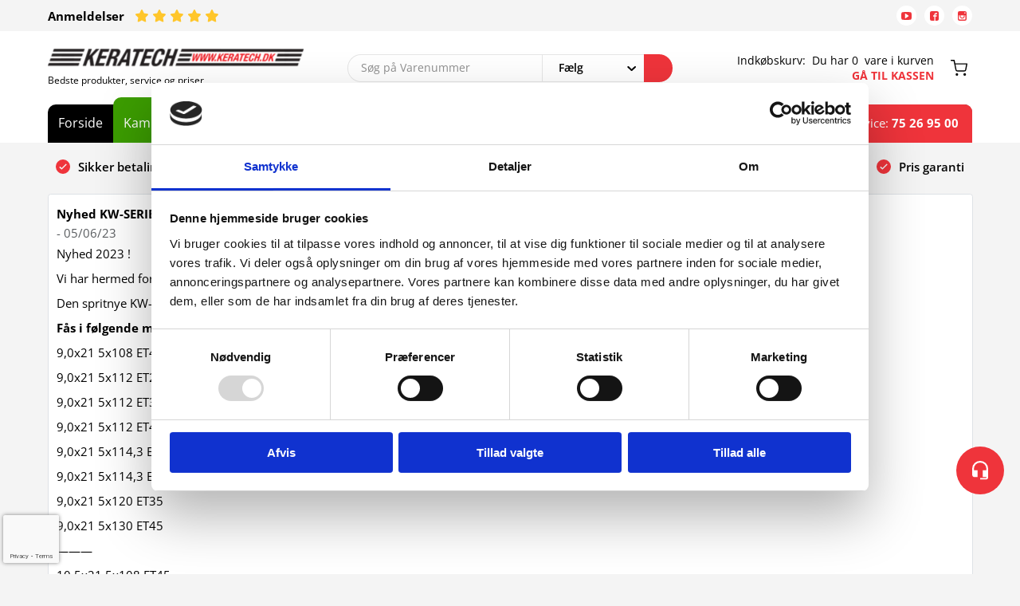

--- FILE ---
content_type: text/html; charset=UTF-8
request_url: https://keratech.dk/nyheder?id=164
body_size: 13065
content:
<!DOCTYPE html PUBLIC "-//W3C//DTD XHTML 1.1//EN" "http://www.w3.org/TR/xhtml11/DTD/xhtml11.dtd">
<html xmlns:php="http://php.net/xsl" lang="da"><head><meta name="viewport" content="width=device-width, initial-scale=1"><link href="https://cdn.jsdelivr.net/npm/bootstrap@5.3.3/dist/css/bootstrap.min.css" rel="stylesheet" integrity="sha384-QWTKZyjpPEjISv5WaRU9OFeRpok6YctnYmDr5pNlyT2bRjXh0JMhjY6hW+ALEwIH" crossorigin="anonymous"><script src="https://cdn.jsdelivr.net/npm/bootstrap@5.3.3/dist/js/bootstrap.bundle.min.js" integrity="sha384-YvpcrYf0tY3lHB60NNkmXc5s9fDVZLESaAA55NDzOxhy9GkcIdslK1eN7N6jIeHz" crossorigin="anonymous"></script><link href="https://cdn.jsdelivr.net/npm/select2@4.1.0-rc.0/dist/css/select2.min.css" rel="stylesheet"><script type="text/javascript">
        var previousurl = "\/nyheder";
        document.cookie = 'tcmspreviousurl='+previousurl+'; path=/';
    </script><meta name="google-site-verification" content="q2Dec7T-gc0lfnoRgyqztOqe3vCiZ-yQ7aZ9DkkM9yE"><meta http-equiv="Content-Type" content="text/html; charset=UTF-8"><link rel="icon" href="/upload/billeder/667_m.jpg.ico" type="image/x-icon"><link rel="shortcut icon" href="/upload/billeder/667_m.jpg.ico" type="image/x-icon"><meta http-equiv="X-UA-Compatible" content="IE=edge"><!--This design is created by Tiger Media A/S and is part of the TigerCMS, All rights reserved Tiger Media A/S 2005-2020--><title>Keratech Wheels A/S | Nyheder |</title><meta name="description" content="Stort udvalg af både alufælge og stålfælge i fede design til din bil. Fælgene kan naturligvis leveres med dæk til konkurrencedygtige priser."><meta name="Keywords" content="0"><meta name="Generator" content="TigerCMS"><meta name="twitter:card" content="summary"><meta name="twitter:site" content="https://keratech.dk/nyheder"><meta name="twitter:title" content="Keratech Wheels A/S | Nyheder |"><meta name="twitter:description" content="Nyhed fra "><meta property="og:locale" content="da_DK"><meta property="og:type" content="website"><meta property="og:title" content="Keratech Wheels A/S | Nyheder |"><meta property="og:description" content="Stort udvalg af både alufælge og stålfælge i fede design til din bil. Fælgene kan naturligvis leveres med dæk til konkurrencedygtige priser."><meta property="og:site_name" content="Keratech.dk"><link rel="stylesheet" type="text/css" href="/upload/system_tigermedia/css-combined-keratech2-4098897740.css?build=14012026-1011" media="screen" /><script>
            var ADAPT_CONFIG = {
                path: '/theme/generel/basic/css/',
                dynamic: true,
                range: [
                    '0 to 768px = unsemantic-grid-mobile.css',
                    '768px to 1024px = unsemantic-grid-tablet.css',
                    '1024px = unsemantic-grid-desktop.css'
                ]
            };
        </script><noscript><link rel="stylesheet" href="/theme/generel/basic/css/unsemantic-grid-responsive-tablet.css"></noscript><script>
            var reCAPTCHAV3Data = {
                siteKey: '6Lc9--MZAAAAAAMgdxK3xoKxZaX7-Cq0UDB3sB-V',
                locale: 'da',
                hideBadge: '0'
            }
        </script><script src="https://cdn.jsdelivr.net/npm/promise-polyfill@8/dist/polyfill.min.js"></script><script type="text/javascript">
                    cargoV2NotPreselectFirstConfig = false;
                </script><script type="text/javascript"  src="/upload/system_tigermedia/js-combined-keratech2-668278634.js?build=14012026-1516"> </script><script type="text/javascript">

                    var _gaq = _gaq || [];
                    </script><script async="async" src="https://www.googletagmanager.com/gtag/js?id=G-H51PC3K3GW"></script><script>
                        window.dataLayer = window.dataLayer || [];
                        function gtag(){window.dataLayer.push(arguments);}
                        gtag('js', new Date());

                        gtag('config', 'G-H51PC3K3GW');

                        </script><script id="Cookiebot" src="https://consent.cookiebot.com/uc.js" data-cbid="c99dc1e3-5a99-410f-a62b-dc42f47a723f" data-blockingmode="auto" type="text/javascript" defer></script>

<script src="https://portal.kundeudtalelser.dk/js/integration/script-v1.min.js" data-key="d108644a-412f-46e9-9f63-5c9092ea5fcc" defer="defer"></script>

<!-- facebook-domain-verification -->
<meta name="facebook-domain-verification" content="brpybhkig2810em7fwhyz0k93brprp" />

<!-- Google Tag Manager -->
<script>(function(w,d,s,l,i){w[l]=w[l]||[];w[l].push({'gtm.start':
new Date().getTime(),event:'gtm.js'});var f=d.getElementsByTagName(s)[0],
j=d.createElement(s),dl=l!='dataLayer'?'&l='+l:'';j.async=true;j.src=
'https://www.googletagmanager.com/gtm.js?id='+i+dl;f.parentNode.insertBefore(j,f);
})(window,document,'script','dataLayer','GTM-TKZNXTR');</script>
<!-- End Google Tag Manager -->

<!-- Load Facebook SDK for JavaScript -->
<div id="fb-root"></div>
<script>
window.fbAsyncInit = function() {
  FB.init({
xfbml            : true,
version          : 'v9.0'
  });
};

(function(d, s, id) {
var js, fjs = d.getElementsByTagName(s)[0];
if (d.getElementById(id)) return;
js = d.createElement(s); js.id = id;
js.src = 'https://connect.facebook.net/da_DK/sdk/xfbml.customerchat.js';
fjs.parentNode.insertBefore(js, fjs);
}(document, 'script', 'facebook-jssdk'));
</script>

<!-- Your Chat Plugin code -->
<div class="fb-customerchat" 
 attribution=setup_tool
 page_id="124471837584105"
 logged_in_greeting="Hej, velkommen til KERATECH WHEELS A/S. Kan vi hjælpe dig?"
 logged_out_greeting="Hej, velkommen til KERATECH WHEELS A/S. Kan vi hjælpe dig?">
</div>

<!-- Messenger Chatplugin Code -->
    <div id="fb-root"></div>

    <!-- Your Chatplugin code -->
    <div id="fb-customer-chat" class="fb-customerchat">
    </div>

    <script>
      var chatbox = document.getElementById('fb-customer-chat');
      chatbox.setAttribute("page_id", "115130605237398");
      chatbox.setAttribute("attribution", "biz_inbox");
    </script>

    <!-- Your SDK code -->
    <script>
      window.fbAsyncInit = function() {
        FB.init({
          xfbml            : true,
          version          : 'v16.0'
        });
      };

      (function(d, s, id) {
        var js, fjs = d.getElementsByTagName(s)[0];
        if (d.getElementById(id)) return;
        js = d.createElement(s); js.id = id;
        js.src = 'https://connect.facebook.net/da_DK/sdk/xfbml.customerchat.js';
        fjs.parentNode.insertBefore(js, fjs);
      }(document, 'script', 'facebook-jssdk'));
    </script>

<!-- Google tag (gtag.js) -->
<script async src="https://www.googletagmanager.com/gtag/js?id=G-H51PC3K3GW"></script>
<script>
  window.dataLayer = window.dataLayer || [];
  function gtag(){dataLayer.push(arguments);}
  gtag('js', new Date());

  gtag('config', 'G-H51PC3K3GW');
</script><script>
        !function(f,b,e,v,n,t,s){if(f.fbq)return;n=f.fbq=function(){n.callMethod?
        n.callMethod.apply(n,arguments):n.queue.push(arguments)};if(!f._fbq)f._fbq=n;
        n.push=n;n.loaded=!0;n.version='2.0';n.queue=[];t=b.createElement(e);t.async=!0;
        t.src=v;s=b.getElementsByTagName(e)[0];s.parentNode.insertBefore(t,s)}(window,
        document,'script','//connect.facebook.net/en_US/fbevents.js');

        fbq('init', '535100853593721');
        fbq('track', 'PageView');
        </script><noscript><img height="1" width="1" style="display:none" src="https://www.facebook.com/tr?id=535100853593721&amp;ev=PageView&amp;noscript=1"></noscript><script src="//maps.googleapis.com/maps/api/js?key=AIzaSyAP3Mtmn6AejCDNVC6O93P8Sj-_3ZxQctQ&amp;libraries=drawing,geometry,places,visualization"></script><script src="https://cdn.jsdelivr.net/npm/select2@4.1.0-rc.0/dist/js/select2.min.js"></script><script>
            var site = 'keratech.dk';

            // global variable to settle whether we have a dealer logged in or not (B2B/B2C)
            var customerType = 'Forening';
            </script><script id="karlastatic-script" src="https://static.karlahub.com/static/js/main.js?key=N-GcGxLX8TA8MlzAY5Z1SKQcHedenhTv69D9pgeJwl8"></script><script>
                (function(d,l){var f=d.getElementsByTagName('script')[0],s=d.createElement('script');s.async=true;s.src='https://sparxpres.dk/app/webintegration/static/module-loader.js';s.onload=function(){sparxpresClientLoader(l);};f.parentNode.insertBefore(s,f);})(document,'c56849c7-93b8-4d5e-ab3e-f61711283d52');
            </script><script type="text/javascript">
                var RimsAndWheelsParameters = {"page":""};
            </script></head><body><div id="fb-root"></div><script>
            (function(d, s, id) {
            var js, fjs = d.getElementsByTagName(s)[0];
            if (d.getElementById(id)) return;
            js = d.createElement(s); js.id = id;
            js.src = "//connect.facebook.net/en_GB/all.js#xfbml=1";
            fjs.parentNode.insertBefore(js, fjs);
            }(document, 'script', 'facebook-jssdk'));
        </script><script>function loadKarla() { var KarlaStaticTag_fx9yrsvh = document.currentScript; new KarlaStatic({ model:
            "hZb9khPG3JcyG8YANzti", type: "search" }); new KarlaStatic({ element: KarlaStaticTag_fx9yrsvh, model:
            "iYevRd5zUtrxgSzfPxe1", type: "chat", variant: "window" }); } if (window.KarlaStatic) { loadKarla(); } else
            { var KarlaScript = document.getElementById("karlastatic-script"); KarlaScript.onload = loadKarla; }
        </script><main class="main-site"><header class="header-site"><div class="header-social"><div class="container"><div class="row justify-content-between align-items-center"><div class="col-auto"><a href="/anmeldelser" class="header-reviews"><span>Anmeldelser</span><img src="/theme/keratech2/img/images/star.svg" alt="Trustpilot rating star"><img src="/theme/keratech2/img/images/star.svg" alt="Trustpilot rating star"><img src="/theme/keratech2/img/images/star.svg" alt="Trustpilot rating star"><img src="/theme/keratech2/img/images/star.svg" alt="Trustpilot rating star"><img src="/theme/keratech2/img/images/star.svg" alt="Trustpilot rating star"></a></div><div class="col-auto"><ul class="header-social-media"><li><a href="https://www.youtube.com/user/keratechwheels" target="_BLANK"><svg xmlns="http://www.w3.org/2000/svg" width="13.873" height="9.909" viewBox="0 0 13.873 9.909"><path d="M12.48,11.565a.446.446,0,0,0-.232-.418L8.284,8.67a.467.467,0,0,0-.5-.015.461.461,0,0,0-.255.434v4.955a.461.461,0,0,0,.255.434.535.535,0,0,0,.24.062.441.441,0,0,0,.263-.077l3.964-2.477a.446.446,0,0,0,.232-.418Zm3.964,0q0,.743-.008,1.161t-.066,1.057a8.564,8.564,0,0,1-.174,1.142,1.811,1.811,0,0,1-.534.952,1.632,1.632,0,0,1-.96.449,50.753,50.753,0,0,1-5.195.194,50.753,50.753,0,0,1-5.195-.194,1.65,1.65,0,0,1-.964-.449,1.8,1.8,0,0,1-.538-.952,9.583,9.583,0,0,1-.166-1.142q-.058-.639-.066-1.057t-.008-1.161q0-.743.008-1.161t.066-1.057a8.563,8.563,0,0,1,.174-1.142,1.811,1.811,0,0,1,.534-.952,1.632,1.632,0,0,1,.96-.449A50.753,50.753,0,0,1,9.507,6.61,50.752,50.752,0,0,1,14.7,6.8a1.65,1.65,0,0,1,.964.449,1.8,1.8,0,0,1,.538.952,9.583,9.583,0,0,1,.166,1.142q.058.639.066,1.057T16.443,11.565Z" transform="translate(-2.571 -6.61)" fill="currentColor"></path></svg></a></li><li><a href="https://www.facebook.com/keratechwheels/" target="_BLANK"><svg xmlns="http://www.w3.org/2000/svg" width="11.791" height="11.791" viewBox="0 0 11.791 11.791"><path d="M12.4,1.928H4.536A1.965,1.965,0,0,0,2.571,3.893v7.86a1.965,1.965,0,0,0,1.965,1.965h3.93V8.56H6.992V7.087H8.466V5.981a1.842,1.842,0,0,1,1.842-1.842h1.842V5.613H10.308a.368.368,0,0,0-.368.368V7.087h2.027L11.6,8.56H9.94v5.158H12.4a1.965,1.965,0,0,0,1.965-1.965V3.893A1.965,1.965,0,0,0,12.4,1.928Z" transform="translate(-2.571 -1.928)" fill="currentColor"></path></svg></a></li><li><a href="https://www.instagram.com/keratechwheels/" target="_BLANK"><svg xmlns="http://www.w3.org/2000/svg" width="11.791" height="11.791" viewBox="0 0 11.791 11.791"><path d="M12.4,1.928H4.528A1.963,1.963,0,0,0,2.571,3.885v7.876a1.963,1.963,0,0,0,1.957,1.957H12.4a1.963,1.963,0,0,0,1.957-1.957V3.885A1.963,1.963,0,0,0,12.4,1.928ZM6.345,7.087h4.242a2.245,2.245,0,1,1-4.242,0Zm6.543,0v4.421a.739.739,0,0,1-.737.737H4.781a.739.739,0,0,1-.737-.737V7.087H5.2a3.351,3.351,0,1,0,6.538,0Zm0-2.58a.37.37,0,0,1-.368.368h-.737a.37.37,0,0,1-.368-.368V3.77a.37.37,0,0,1,.368-.368h.737a.37.37,0,0,1,.368.368Z" transform="translate(-2.571 -1.928)" fill="currentColor"></path></svg></a></li></ul></div></div></div></div><div class="header-content"><div class="container"><div class="row align-items-center"><div class="col-12 col-lg-4"><div class="logo"><a href="/"><img src="/image.php?type=webp&amp;filename=/theme/keratech2/img/images/logo.png" alt="KERATECH.DK"></a></div><div class="header-title">Bedste produkter, service og priser</div></div><div class="col-12 col-md-5 col-lg-4"><div class="header-search"><form id="frontpageItemnumberSearch" method="post" action="/rawsearch"><div class="header-search-input"><input type="text" placeholder="Søg på Varenummer" name="RimsAndWheels-supplierItemNumber" class="inputblank"></div><div class="header-search-select"><select class="select" name="RimsAndWheels-type"><option value="rim" name="RimsAndWheels-type">Fælg</option><option value="tyre" name="RimsAndWheels-type">Dæk</option></select></div><input type="submit" class="header-search-button submitForm" value="Søg"></form></div></div><div class="col-12 col-md-7 col-lg-4"><div class="header-cart"><span class="header-cart-info">Indkøbskurv:
                 Du har 0 
                vare i kurven</span><a class="checkout header-cart-cta" href="/kurv"><strong>GÅ TIL KASSEN</strong></a><svg xmlns="http://www.w3.org/2000/svg" width="28.848" height="27.628" viewBox="0 0 28.848 27.628"><g transform="translate(-0.5 -0.5)"><path d="M13.22,29A2.22,2.22,0,1,1,11,31.22,2.223,2.223,0,0,1,13.22,29Zm0,2.441a.22.22,0,1,0-.22-.22A.221.221,0,0,0,13.22,31.441Z" transform="translate(-1.957 -5.313)" fill="currentColor"></path><path d="M29.72,29a2.22,2.22,0,1,1-2.22,2.22A2.223,2.223,0,0,1,29.72,29Zm0,2.441a.22.22,0,1,0-.22-.22A.221.221,0,0,0,29.72,31.441Z" transform="translate(-5.033 -5.313)" fill="currentColor"></path><path d="M24,20.806H12.1a3.437,3.437,0,0,1-3.43-2.77L6.632,7.845Q6.62,7.8,6.613,7.753L5.562,2.5H1.5a1,1,0,0,1,0-2H6.381a1,1,0,0,1,.981.8l1.06,5.3H28.348a1,1,0,0,1,.982,1.187L27.378,18.028v.007A3.437,3.437,0,0,1,24,20.806Zm-11.91-2H24a1.439,1.439,0,0,0,1.412-1.157L27.139,8.6H8.823l1.81,9.043a1.44,1.44,0,0,0,1.441,1.161Z" fill="currentColor"></path></g></svg></div></div></div></div></div><div class="header-nav"><div class="container"><div class="header-nav-content"><a href="#" class="navigation-toggle"><span class="navigation-toggle-icon"></span></a><div class="navigation"><a href="#" class="navigation-close"><svg xmlns="http://www.w3.org/2000/svg" width="9.356" height="9.356" viewBox="0 0 9.356 9.356"><g transform="translate(-6.5 -7.5)"><path d="M7.356,8.356a1,1,0,0,1-.707-.293L-.707.707a1,1,0,0,1,0-1.414,1,1,0,0,1,1.414,0L8.063,6.649a1,1,0,0,1-.707,1.707Z" transform="translate(7.5 8.5)" fill="currentColor"></path><path d="M0,8.356a1,1,0,0,1-.707-.293,1,1,0,0,1,0-1.414L6.649-.707a1,1,0,0,1,1.414,0,1,1,0,0,1,0,1.414L.707,8.063A1,1,0,0,1,0,8.356Z" transform="translate(7.5 8.5)" fill="currentColor"></path></g></svg></a><ul class="menu"><li><a href="/" data-id="2" >Forside</a></li><li class='menu-campaigns'><a href="/kampagner" data-id="1638" >Kampagner</a></li><li class='menu-dropdown'><a href="/nyheder" data-id="35" >Nyheder</a><ul class="submenu" parent="Nyheder"><li><a href="/ny-eu-maerkat" data-id="170" >Ny EU-mærkat</a></li><li><a href="/nyheder/teknik" data-id="171" >Teknik</a></li></ul></li><li class='menu-dropdown'><a href="/nyhedsbrev" data-id="56" >Nyhedsbrev</a></li><li class='menu-dropdown'><a href="/forhandler" data-id="131" >Erhverv</a><ul class="submenu" parent="Erhverv"><li><a href="/log-ind" data-id="19" >Logind</a></li><li><a href="/forhandler" data-id="185" >Autobranchen - ansøg om login med rabat her</a></li><li><a href="/forhandler/anden-erhverv" data-id="1487" >Anden erhverv - ansøg om login med rabat her</a></li><li><a href="/forhandler/leverandoerservice-%28ls%29" data-id="1525" >Leverandørservice (LS)</a></li></ul></li><li class='menu-dropdown'><a href="/om-os" data-id="153" >Om os</a><ul class="submenu" parent="Om os"><li><a href="/om-os/medarbejdere" data-id="154" >Medarbejdere</a></li><li><a href="/om-os/historie" data-id="1557" >Historie</a></li><li><a href="/om-os/ledige-job" data-id="169" >Ledige job</a></li><li><a href="/om-os/afdelinger" data-id="1524" >Afdelinger</a></li><li><a href="/aabningstider" data-id="132" >Åbningstider</a></li><li><a href="/om-os/virtuel-tur" data-id="1628" >Virtuel tur</a></li><li><a href="/om-os/showroom-og-montage" data-id="179" >Showroom og montage</a></li><li><a href="/nyheder/messer-og-udstillinger" data-id="178" >Messer og udstillinger</a></li><li><a href="/om-os/sociale-medier" data-id="1571" >Sociale medier</a></li><li><a href="/youtubevideo" data-id="1493" >Video</a></li><li><a href="/om-os/kataloger" data-id="1535" >Kataloger</a></li><li><a href="/om-os/montering-af-egne-indkoebte-daek" data-id="1600" >Montering af egne indkøbte dæk</a></li><li><a href="/montagepartner" data-id="1616" >Montagepartner</a></li><li><a href="/om-os/event-kalender" data-id="1679" >Event kalender</a></li></ul></li><li class='menu-dropdown'><a  data-id="168" >Produkter</a><ul class="submenu" parent="Produkter"><li><a href="/produkter/demo-og-brugtsaet" data-id="189" >Demo og brugtsæt</a></li><li><a href="/produkter/tilbehoer" data-id="40" >Tilbehør</a></li><li><a href="/galleri" data-id="1465" >Galleri</a></li></ul></li><li class='menu-dropdown'><a href="/salgs_og_leveringsbetingelser" data-id="186" >Kundecenter</a><ul class="submenu" parent="Kundecenter"><li><a href="/salgs_og_leveringsbetingelser" data-id="14" >Salgs og leveringsbetingelser</a></li><li><a href="/salgs_og_leveringsbetingelser/levering" data-id="187" >Levering</a></li><li><a href="/salgs_og_leveringsbetingelser/reklamationsret" data-id="188" >Reklamationsret</a></li><li><a href="/salgs_og_leveringsbetingelser/fortrydelsesret" data-id="32" >Fortrydelsesret</a></li><li><a href="/salgs_og_leveringsbetingelser/saadan-handler-du-hos-os" data-id="1464" >Sådan handler du hos os</a></li><li><a href="/om-os/et-kalkulator" data-id="1664" >ET KALKULATOR</a></li><li><a href="/salgs_og_leveringsbetingelser/mont" data-id="1495" >Montagevejledning</a></li><li><a href="/salgs_og_leveringsbetingelser/vedligeholdelsesmanual" data-id="1496" >Vedligeholdelsesmanual</a></li><li><a href="/salgs_og_leveringsbetingelser/finansieringsoplysninger" data-id="1658" >Finansieringsoplysninger</a></li><li><a href="/salgs_og_leveringsbetingelser/prisgaranti" data-id="1514" >Prisgaranti</a></li><li><a href="/salgs_og_leveringsbetingelser/gratis-fragt" data-id="1597" >Gratis fragt</a></li><li><a href="/salgs_og_leveringsbetingelser/se-faelge-paa-din-bil" data-id="1530" >Se fælge på din bil</a></li><li><a href="/salgs_og_leveringsbetingelser/betaling-" data-id="1533" >Betaling</a></li><li><a href="/status-for-ordre" data-id="1548" >Status for ordre</a></li><li><a href="/salgs_og_leveringsbetingelser/persondatapolitk" data-id="1580" >Persondatapolitk</a></li><li><a href="/salgs_og_leveringsbetingelser/faq" data-id="1602" >FAQ</a></li><li><a href="/salgs_og_leveringsbetingelser/vinterregel-2025" data-id="1713" >Vinterregel 2025</a></li></ul></li></ul></div><div class="header-nav-contact"><a href="tel:75269500" class="header-nav-contact-link"><img src="/theme/keratech2/img/images/headset.svg" alt="Kontakt kundeservice">Kundeservice:
                                    <strong>75 26 95 00</strong></a></div></div></div></div></header><div class="content-site"><section class="advantages"><div class="container"><ul class="advantages-list"><li><a class="popup" href="/sikkerbetaling?ajax=true">Sikker betaling</a></li><li><a class="popup" href="/hurtiglevering?ajax=true">Hurtig levering</a></li><li><a class="popup" href="/gratisfragt?ajax=true">Kæmpe udvalg</a></li><li><a href="/salgs_og_leveringsbetingelser/prisgaranti">Pris garanti</a></li></ul></div></section><div class="container"><div class="row"><div class="p-3 border bg-white rounded mb-4"><div class="news_title h4 pt-2"><b>Nyhed KW-SERIES S31</b></div><div class="news_meta text-muted mb-2"> - 05/06/23</div><div class="news_body mb-4"><p>Nyhed 2023 !</p>

<p>Vi har hermed fornøjelsen at præsentere et af vores vildeste 2023 nyheder !</p>

<p>Den spritnye KW-SERIES S31</p>

<p><strong>Fås i følgende mål:</strong></p>

<p>9,0x21 5x108 ET45</p>

<p>9,0x21 5x112 ET25</p>

<p>9,0x21 5x112 ET35</p>

<p>9,0x21 5x112 ET45</p>

<p>9,0x21 5x114,3 ET35</p>

<p>9,0x21 5x114,3 ET50</p>

<p>9,0x21 5x120 ET35</p>

<p>9,0x21 5x130 ET45</p>

<p>———</p>

<p>10,5x21 5x108 ET45</p>

<p>10,5x21 5x112 ET20</p>

<p>10,5x21 5x112 ET35</p>

<p>10,5x21 5x112 ET45</p>

<p>10,5x21 5x114,3 ET40</p>

<p>10,5x21 5x120 ET42</p>

<p>10,5x21 5x130 ET45</p>

<p><strong>Lakeringer:</strong></p>

<p>Glossy black</p>

<p>Glossy bronze</p>

<p>Metal centerkapsel med KW dyb rød indgravering.</p>

<p><strong>Egenvægt:</strong></p>

<p>9,0x21:&nbsp;15,5 kg</p>

<p>10,5x21: 15,7 kg</p>

<p><strong>Concave:</strong></p>

<p>9,0x21: 35 mm</p>

<p>10,5x21: 70 mm</p>

<p><strong>Dimensioneret til SUV, GT biler med store bremser, feks:</strong></p>

<p><span>Audi E-tron, A6, RS6, SQ3, SQ5, SQ7, A8, Porsche Taycan, Macan, Volvo XC90, Mercedes E, GLC, GLE, GLS, BMW X3, IX3, 5-6-7-8 serie, X5, X6, Jaguar F-Pace, Range Rover Velar, Sport, Evogue&nbsp; + mange mange flere.</span></p>

<p>Omvendt dropzone, der gør lysningen igennem fælgen større og dermed ser større ud.</p>

<p>Load 900 kg, som er godkendt til 95% af alle biler, men også godkendt til tunge SUV og visse varebiler.<br>
<br>
<img alt="" orgpath="/upload/S31angleblack.jpg" src="/image.php?filename=/upload/S31angleblack.jpg&amp;mwidth=400&amp;mheight=394" style="width: 400px; height: 394px;"><br>
<img alt="" orgpath="/upload/S31anglebronz.jpg" src="/image.php?filename=/upload/S31anglebronz.jpg&amp;mwidth=400&amp;mheight=414" style="width: 400px; height: 414px;"></p>
</div><a href="/nyheder" class="customBtn">Tilbage til oversigten</a></div></div></div><section class="brands"><div class="container"><div class="brands-category"><div class="brands-caption"><h3>Fælge</h3></div><ul class="brands-list d-none d-md-grid"><li><a href="/alu/1000+Miglia">1000 Miglia</a></li><li><a href="/alu/Etabeta">Etabeta</a></li><li><a href="/alu/JAPAN+RACING+JR41">JAPAN RACING JR41</a></li><li><a href="/alu/MBdesign">MBdesign</a></li><li><a href="/alu/1AV">1AV</a></li><li><a href="/alu/F1R">F1R</a></li><li><a href="/alu/JAPAN+RACING+JR42">JAPAN RACING JR42</a></li><li><a href="/alu/MSW">MSW</a></li><li><a href="/alu/2FORGE">2FORGE</a></li><li><a href="/alu/Ferrada">Ferrada</a></li><li><a href="/alu/JAPAN+RACING+JR43">JAPAN RACING JR43</a></li><li><a href="/alu/MW+Stahlrad">MW Stahlrad</a></li><li><a href="/alu/3SDM">3SDM</a></li><li><a href="/alu/Forzza">Forzza</a></li><li><a href="/alu/JAPAN+RACING+JR44">JAPAN RACING JR44</a></li><li><a href="/alu/Mam">Mam</a></li><li><a href="/alu/AEZ">AEZ</a></li><li><a href="/alu/Fox">Fox</a></li><li><a href="/alu/JAPAN+RACING+JR45">JAPAN RACING JR45</a></li><li><a href="/alu/Meisterwerk">Meisterwerk</a></li><li><a href="/alu/ANTERA">ANTERA</a></li><li><a href="/alu/GMP">GMP</a></li><li><a href="/alu/JAPAN+RACING+JR46">JAPAN RACING JR46</a></li><li><a href="/alu/Mille+miglia">Mille miglia</a></li><li><a href="/alu/AR-RACING">AR-RACING</a></li><li><a href="/alu/GMP+DEDICATED">GMP DEDICATED</a></li><li><a href="/alu/JAPAN+RACING+JR47">JAPAN RACING JR47</a></li><li><a href="/alu/Mim">Mim</a></li><li><a href="/alu/ATS">ATS</a></li><li><a href="/alu/H%C3%9CB">HÜB</a></li><li><a href="/alu/JAPAN+RACING+JR48">JAPAN RACING JR48</a></li><li><a href="/alu/Momo">Momo</a></li><li><a href="/alu/AZAD">AZAD</a></li><li><a href="/alu/InterAction">InterAction</a></li><li><a href="/alu/JAPAN+RACING+JR49">JAPAN RACING JR49</a></li><li><a href="/alu/Monaco">Monaco</a></li><li><a href="/alu/Alutec">Alutec</a></li><li><a href="/alu/It+wheels">It wheels</a></li><li><a href="/alu/JAPAN+RACING+JR5">JAPAN RACING JR5</a></li><li><a href="/alu/OZ">OZ</a></li><li><a href="/alu/Arcasting">Arcasting</a></li><li><a href="/alu/JAPAN+RACING+JR10">JAPAN RACING JR10</a></li><li><a href="/alu/JAPAN+RACING+JR51">JAPAN RACING JR51</a></li><li><a href="/alu/Proline">Proline</a></li><li><a href="/alu/Arceo">Arceo</a></li><li><a href="/alu/JAPAN+RACING+JR11">JAPAN RACING JR11</a></li><li><a href="/alu/JAPAN+RACING+JR6">JAPAN RACING JR6</a></li><li><a href="/alu/R-SERIES">R-SERIES</a></li><li><a href="/alu/Autec">Autec</a></li><li><a href="/alu/JAPAN+RACING+JR12">JAPAN RACING JR12</a></li><li><a href="/alu/JAPAN+RACING+JR7">JAPAN RACING JR7</a></li><li><a href="/alu/RC-Design">RC-Design</a></li><li><a href="/alu/Avus">Avus</a></li><li><a href="/alu/JAPAN+RACING+JR14">JAPAN RACING JR14</a></li><li><a href="/alu/JAPAN+RACING+JR9">JAPAN RACING JR9</a></li><li><a href="/alu/RH">RH</a></li><li><a href="/alu/Axe">Axe</a></li><li><a href="/alu/JAPAN+RACING+JR15">JAPAN RACING JR15</a></li><li><a href="/alu/JAPAN+RACING+JRX11">JAPAN RACING JRX11</a></li><li><a href="/alu/RONAL">RONAL</a></li><li><a href="/alu/Axxion">Axxion</a></li><li><a href="/alu/JAPAN+RACING+JR16">JAPAN RACING JR16</a></li><li><a href="/alu/JAPAN+RACING+JRX12">JAPAN RACING JRX12</a></li><li><a href="/alu/RS">RS</a></li><li><a href="/alu/BBS">BBS</a></li><li><a href="/alu/JAPAN+RACING+JR18">JAPAN RACING JR18</a></li><li><a href="/alu/JAPAN+RACING+JRX3">JAPAN RACING JRX3</a></li><li><a href="/alu/Radi8">Radi8</a></li><li><a href="/alu/BE+by+Breyton">BE by Breyton</a></li><li><a href="/alu/JAPAN+RACING+JR19">JAPAN RACING JR19</a></li><li><a href="/alu/JAPAN+RACING+JRX4">JAPAN RACING JRX4</a></li><li><a href="/alu/Raffa">Raffa</a></li><li><a href="/alu/BOLA+%28FORGED%29">BOLA (FORGED)</a></li><li><a href="/alu/JAPAN+RACING+JR20">JAPAN RACING JR20</a></li><li><a href="/alu/JAPAN+RACING+JRX5">JAPAN RACING JRX5</a></li><li><a href="/alu/Rial">Rial</a></li><li><a href="/alu/BOLA+VANSPORT">BOLA VANSPORT</a></li><li><a href="/alu/JAPAN+RACING+JR21">JAPAN RACING JR21</a></li><li><a href="/alu/JAPAN+RACING+JRX6">JAPAN RACING JRX6</a></li><li><a href="/alu/Riva">Riva</a></li><li><a href="/alu/Barracuda">Barracuda</a></li><li><a href="/alu/JAPAN+RACING+JR22">JAPAN RACING JR22</a></li><li><a href="/alu/JAPAN+RACING+JRX9">JAPAN RACING JRX9</a></li><li><a href="/alu/River">River</a></li><li><a href="/alu/Bola">Bola</a></li><li><a href="/alu/JAPAN+RACING+JR23">JAPAN RACING JR23</a></li><li><a href="/alu/JAPAN+RACING+SL-01">JAPAN RACING SL-01</a></li><li><a href="/alu/Road+Force">Road Force</a></li><li><a href="/alu/Borbet">Borbet</a></li><li><a href="/alu/JAPAN+RACING+JR25">JAPAN RACING JR25</a></li><li><a href="/alu/JAPAN+RACING+SL-02">JAPAN RACING SL-02</a></li><li><a href="/alu/Rohana">Rohana</a></li><li><a href="/alu/Breyton">Breyton</a></li><li><a href="/alu/JAPAN+RACING+JR26">JAPAN RACING JR26</a></li><li><a href="/alu/JAPAN+RACING+SL-03">JAPAN RACING SL-03</a></li><li><a href="/alu/Romac">Romac</a></li><li><a href="/alu/Brock">Brock</a></li><li><a href="/alu/JAPAN+RACING+JR28">JAPAN RACING JR28</a></li><li><a href="/alu/JAPAN+RACING+SL-04">JAPAN RACING SL-04</a></li><li><a href="/alu/Rotiform">Rotiform</a></li><li><a href="/alu/CMS">CMS</a></li><li><a href="/alu/JAPAN+RACING+JR29">JAPAN RACING JR29</a></li><li><a href="/alu/JAPAN+RACING+SL-05">JAPAN RACING SL-05</a></li><li><a href="/alu/Rowhe">Rowhe</a></li><li><a href="/alu/Cades">Cades</a></li><li><a href="/alu/JAPAN+RACING+JR3">JAPAN RACING JR3</a></li><li><a href="/alu/JAPAN+RACING+SL01">JAPAN RACING SL01</a></li><li><a href="/alu/SPARTAN">SPARTAN</a></li><li><a href="/alu/Concaver">Concaver</a></li><li><a href="/alu/JAPAN+RACING+JR30">JAPAN RACING JR30</a></li><li><a href="/alu/JAPAN+RACING+TFII">JAPAN RACING TFII</a></li><li><a href="/alu/Sparco">Sparco</a></li><li><a href="/alu/Corspeed">Corspeed</a></li><li><a href="/alu/JAPAN+RACING+JR31">JAPAN RACING JR31</a></li><li><a href="/alu/JUDD+%28FORGED%29">JUDD (FORGED)</a></li><li><a href="/alu/Str%C3%B6m">Ström</a></li><li><a href="/alu/DOTZ+4X4">DOTZ 4X4</a></li><li><a href="/alu/JAPAN+RACING+JR32">JAPAN RACING JR32</a></li><li><a href="/alu/Judd">Judd</a></li><li><a href="/alu/TECNOMAGNESIO">TECNOMAGNESIO</a></li><li><a href="/alu/Dare">Dare</a></li><li><a href="/alu/JAPAN+RACING+JR33">JAPAN RACING JR33</a></li><li><a href="/alu/KW-EDITION">KW-EDITION</a></li><li><a href="/alu/Targa">Targa</a></li><li><a href="/alu/Dezent">Dezent</a></li><li><a href="/alu/JAPAN+RACING+JR34">JAPAN RACING JR34</a></li><li><a href="/alu/KW-SERIES">KW-SERIES</a></li><li><a href="/alu/Tomason">Tomason</a></li><li><a href="/alu/Diewe">Diewe</a></li><li><a href="/alu/JAPAN+RACING+JR35">JAPAN RACING JR35</a></li><li><a href="/alu/KW-Series+Forged">KW-Series Forged</a></li><li><a href="/alu/Vossen">Vossen</a></li><li><a href="/alu/Dotz">Dotz</a></li><li><a href="/alu/JAPAN+RACING+JR36">JAPAN RACING JR36</a></li><li><a href="/alu/Keskin">Keskin</a></li><li><a href="/alu/Wheelworld">Wheelworld</a></li><li><a href="/alu/ELITE">ELITE</a></li><li><a href="/alu/JAPAN+RACING+JR37">JAPAN RACING JR37</a></li><li><a href="/alu/Klutch+Wheels">Klutch Wheels</a></li><li><a href="/alu/YANAR+Wheels">YANAR Wheels</a></li><li><a href="/alu/EMR">EMR</a></li><li><a href="/alu/JAPAN+RACING+JR38">JAPAN RACING JR38</a></li><li><a href="/alu/LM">LM</a></li><li><a href="/alu/Yanar">Yanar</a></li><li><a href="/alu/EST">EST</a></li><li><a href="/alu/JAPAN+RACING+JR39">JAPAN RACING JR39</a></li><li><a href="/alu/Lenso">Lenso</a></li><li><a href="/alu/Z-performance">Z-performance</a></li><li><a href="/alu/Elite+Wheels">Elite Wheels</a></li><li><a href="/alu/JAPAN+RACING+JR40">JAPAN RACING JR40</a></li><li><a href="/alu/MAK">MAK</a></li><li><a href="/alu/ZAX">ZAX</a></li></ul><ul class="brands-list d-md-none"><li><a href="/alu/1000+Miglia">1000 Miglia</a></li><li><a href="/alu/JAPAN+RACING+JR41">JAPAN RACING JR41</a></li><li><a href="/alu/1AV">1AV</a></li><li><a href="/alu/JAPAN+RACING+JR42">JAPAN RACING JR42</a></li><li><a href="/alu/2FORGE">2FORGE</a></li><li><a href="/alu/JAPAN+RACING+JR43">JAPAN RACING JR43</a></li><li><a href="/alu/3SDM">3SDM</a></li><li><a href="/alu/JAPAN+RACING+JR44">JAPAN RACING JR44</a></li><li><a href="/alu/AEZ">AEZ</a></li><li><a href="/alu/JAPAN+RACING+JR45">JAPAN RACING JR45</a></li><li><a href="/alu/ANTERA">ANTERA</a></li><li><a href="/alu/JAPAN+RACING+JR46">JAPAN RACING JR46</a></li><li><a href="/alu/AR-RACING">AR-RACING</a></li><li><a href="/alu/JAPAN+RACING+JR47">JAPAN RACING JR47</a></li><li><a href="/alu/ATS">ATS</a></li><li><a href="/alu/JAPAN+RACING+JR48">JAPAN RACING JR48</a></li><li><a href="/alu/AZAD">AZAD</a></li><li><a href="/alu/JAPAN+RACING+JR49">JAPAN RACING JR49</a></li><li><a href="/alu/Alutec">Alutec</a></li><li><a href="/alu/JAPAN+RACING+JR5">JAPAN RACING JR5</a></li><li><a href="/alu/Arcasting">Arcasting</a></li><li><a href="/alu/JAPAN+RACING+JR51">JAPAN RACING JR51</a></li><li><a href="/alu/Arceo">Arceo</a></li><li><a href="/alu/JAPAN+RACING+JR6">JAPAN RACING JR6</a></li><li><a href="/alu/Autec">Autec</a></li><li><a href="/alu/JAPAN+RACING+JR7">JAPAN RACING JR7</a></li><li><a href="/alu/Avus">Avus</a></li><li><a href="/alu/JAPAN+RACING+JR9">JAPAN RACING JR9</a></li><li><a href="/alu/Axe">Axe</a></li><li><a href="/alu/JAPAN+RACING+JRX11">JAPAN RACING JRX11</a></li><li><a href="/alu/Axxion">Axxion</a></li><li><a href="/alu/JAPAN+RACING+JRX12">JAPAN RACING JRX12</a></li><li><a href="/alu/BBS">BBS</a></li><li><a href="/alu/JAPAN+RACING+JRX3">JAPAN RACING JRX3</a></li><li><a href="/alu/BE+by+Breyton">BE by Breyton</a></li><li><a href="/alu/JAPAN+RACING+JRX4">JAPAN RACING JRX4</a></li><li><a href="/alu/BOLA+%28FORGED%29">BOLA (FORGED)</a></li><li><a href="/alu/JAPAN+RACING+JRX5">JAPAN RACING JRX5</a></li><li><a href="/alu/BOLA+VANSPORT">BOLA VANSPORT</a></li><li><a href="/alu/JAPAN+RACING+JRX6">JAPAN RACING JRX6</a></li><li><a href="/alu/Barracuda">Barracuda</a></li><li><a href="/alu/JAPAN+RACING+JRX9">JAPAN RACING JRX9</a></li><li><a href="/alu/Bola">Bola</a></li><li><a href="/alu/JAPAN+RACING+SL-01">JAPAN RACING SL-01</a></li><li><a href="/alu/Borbet">Borbet</a></li><li><a href="/alu/JAPAN+RACING+SL-02">JAPAN RACING SL-02</a></li><li><a href="/alu/Breyton">Breyton</a></li><li><a href="/alu/JAPAN+RACING+SL-03">JAPAN RACING SL-03</a></li><li><a href="/alu/Brock">Brock</a></li><li><a href="/alu/JAPAN+RACING+SL-04">JAPAN RACING SL-04</a></li><li><a href="/alu/CMS">CMS</a></li><li><a href="/alu/JAPAN+RACING+SL-05">JAPAN RACING SL-05</a></li><li><a href="/alu/Cades">Cades</a></li><li><a href="/alu/JAPAN+RACING+SL01">JAPAN RACING SL01</a></li><li><a href="/alu/Concaver">Concaver</a></li><li><a href="/alu/JAPAN+RACING+TFII">JAPAN RACING TFII</a></li><li><a href="/alu/Corspeed">Corspeed</a></li><li><a href="/alu/JUDD+%28FORGED%29">JUDD (FORGED)</a></li><li><a href="/alu/DOTZ+4X4">DOTZ 4X4</a></li><li><a href="/alu/Judd">Judd</a></li><li><a href="/alu/Dare">Dare</a></li><li><a href="/alu/KW-EDITION">KW-EDITION</a></li><li><a href="/alu/Dezent">Dezent</a></li><li><a href="/alu/KW-SERIES">KW-SERIES</a></li><li><a href="/alu/Diewe">Diewe</a></li><li><a href="/alu/KW-Series+Forged">KW-Series Forged</a></li><li><a href="/alu/Dotz">Dotz</a></li><li><a href="/alu/Keskin">Keskin</a></li><li><a href="/alu/ELITE">ELITE</a></li><li><a href="/alu/Klutch+Wheels">Klutch Wheels</a></li><li><a href="/alu/EMR">EMR</a></li><li><a href="/alu/LM">LM</a></li><li><a href="/alu/EST">EST</a></li><li><a href="/alu/Lenso">Lenso</a></li><li><a href="/alu/Elite+Wheels">Elite Wheels</a></li><li><a href="/alu/MAK">MAK</a></li><li><a href="/alu/Etabeta">Etabeta</a></li><li><a href="/alu/MBdesign">MBdesign</a></li><li><a href="/alu/F1R">F1R</a></li><li><a href="/alu/MSW">MSW</a></li><li><a href="/alu/Ferrada">Ferrada</a></li><li><a href="/alu/MW+Stahlrad">MW Stahlrad</a></li><li><a href="/alu/Forzza">Forzza</a></li><li><a href="/alu/Mam">Mam</a></li><li><a href="/alu/Fox">Fox</a></li><li><a href="/alu/Meisterwerk">Meisterwerk</a></li><li><a href="/alu/GMP">GMP</a></li><li><a href="/alu/Mille+miglia">Mille miglia</a></li><li><a href="/alu/GMP+DEDICATED">GMP DEDICATED</a></li><li><a href="/alu/Mim">Mim</a></li><li><a href="/alu/H%C3%9CB">HÜB</a></li><li><a href="/alu/Momo">Momo</a></li><li><a href="/alu/InterAction">InterAction</a></li><li><a href="/alu/Monaco">Monaco</a></li><li><a href="/alu/It+wheels">It wheels</a></li><li><a href="/alu/OZ">OZ</a></li><li><a href="/alu/JAPAN+RACING+JR10">JAPAN RACING JR10</a></li><li><a href="/alu/Proline">Proline</a></li><li><a href="/alu/JAPAN+RACING+JR11">JAPAN RACING JR11</a></li><li><a href="/alu/R-SERIES">R-SERIES</a></li><li><a href="/alu/JAPAN+RACING+JR12">JAPAN RACING JR12</a></li><li><a href="/alu/RC-Design">RC-Design</a></li><li><a href="/alu/JAPAN+RACING+JR14">JAPAN RACING JR14</a></li><li><a href="/alu/RH">RH</a></li><li><a href="/alu/JAPAN+RACING+JR15">JAPAN RACING JR15</a></li><li><a href="/alu/RONAL">RONAL</a></li><li><a href="/alu/JAPAN+RACING+JR16">JAPAN RACING JR16</a></li><li><a href="/alu/RS">RS</a></li><li><a href="/alu/JAPAN+RACING+JR18">JAPAN RACING JR18</a></li><li><a href="/alu/Radi8">Radi8</a></li><li><a href="/alu/JAPAN+RACING+JR19">JAPAN RACING JR19</a></li><li><a href="/alu/Raffa">Raffa</a></li><li><a href="/alu/JAPAN+RACING+JR20">JAPAN RACING JR20</a></li><li><a href="/alu/Rial">Rial</a></li><li><a href="/alu/JAPAN+RACING+JR21">JAPAN RACING JR21</a></li><li><a href="/alu/Riva">Riva</a></li><li><a href="/alu/JAPAN+RACING+JR22">JAPAN RACING JR22</a></li><li><a href="/alu/River">River</a></li><li><a href="/alu/JAPAN+RACING+JR23">JAPAN RACING JR23</a></li><li><a href="/alu/Road+Force">Road Force</a></li><li><a href="/alu/JAPAN+RACING+JR25">JAPAN RACING JR25</a></li><li><a href="/alu/Rohana">Rohana</a></li><li><a href="/alu/JAPAN+RACING+JR26">JAPAN RACING JR26</a></li><li><a href="/alu/Romac">Romac</a></li><li><a href="/alu/JAPAN+RACING+JR28">JAPAN RACING JR28</a></li><li><a href="/alu/Rotiform">Rotiform</a></li><li><a href="/alu/JAPAN+RACING+JR29">JAPAN RACING JR29</a></li><li><a href="/alu/Rowhe">Rowhe</a></li><li><a href="/alu/JAPAN+RACING+JR3">JAPAN RACING JR3</a></li><li><a href="/alu/SPARTAN">SPARTAN</a></li><li><a href="/alu/JAPAN+RACING+JR30">JAPAN RACING JR30</a></li><li><a href="/alu/Sparco">Sparco</a></li><li><a href="/alu/JAPAN+RACING+JR31">JAPAN RACING JR31</a></li><li><a href="/alu/Str%C3%B6m">Ström</a></li><li><a href="/alu/JAPAN+RACING+JR32">JAPAN RACING JR32</a></li><li><a href="/alu/TECNOMAGNESIO">TECNOMAGNESIO</a></li><li><a href="/alu/JAPAN+RACING+JR33">JAPAN RACING JR33</a></li><li><a href="/alu/Targa">Targa</a></li><li><a href="/alu/JAPAN+RACING+JR34">JAPAN RACING JR34</a></li><li><a href="/alu/Tomason">Tomason</a></li><li><a href="/alu/JAPAN+RACING+JR35">JAPAN RACING JR35</a></li><li><a href="/alu/Vossen">Vossen</a></li><li><a href="/alu/JAPAN+RACING+JR36">JAPAN RACING JR36</a></li><li><a href="/alu/Wheelworld">Wheelworld</a></li><li><a href="/alu/JAPAN+RACING+JR37">JAPAN RACING JR37</a></li><li><a href="/alu/YANAR+Wheels">YANAR Wheels</a></li><li><a href="/alu/JAPAN+RACING+JR38">JAPAN RACING JR38</a></li><li><a href="/alu/Yanar">Yanar</a></li><li><a href="/alu/JAPAN+RACING+JR39">JAPAN RACING JR39</a></li><li><a href="/alu/Z-performance">Z-performance</a></li><li><a href="/alu/JAPAN+RACING+JR40">JAPAN RACING JR40</a></li><li><a href="/alu/ZAX">ZAX</a></li></ul></div><div class="brands-category"><div class="brands-caption"><h3>Dæk</h3></div><ul class="brands-list d-none d-md-grid"><li><a href="/rawsearch?RimsAndWheels-type=tyre&amp;RimsAndWheels-brand=APLUS">APLUS</a></li><li><a href="/rawsearch?RimsAndWheels-type=tyre&amp;RimsAndWheels-brand=Firestone">Firestone</a></li><li><a href="/rawsearch?RimsAndWheels-type=tyre&amp;RimsAndWheels-brand=Ling">Ling</a></li><li><a href="/rawsearch?RimsAndWheels-type=tyre&amp;RimsAndWheels-brand=SAVA%20SO">SAVA SO</a></li><li><a href="/rawsearch?RimsAndWheels-type=tyre&amp;RimsAndWheels-brand=Autogrip">Autogrip</a></li><li><a href="/rawsearch?RimsAndWheels-type=tyre&amp;RimsAndWheels-brand=Fortune">Fortune</a></li><li><a href="/rawsearch?RimsAndWheels-type=tyre&amp;RimsAndWheels-brand=Linglong">Linglong</a></li><li><a href="/rawsearch?RimsAndWheels-type=tyre&amp;RimsAndWheels-brand=SPORTIVA">SPORTIVA</a></li><li><a href="/rawsearch?RimsAndWheels-type=tyre&amp;RimsAndWheels-brand=BF%20Goodrich">BF Goodrich</a></li><li><a href="/rawsearch?RimsAndWheels-type=tyre&amp;RimsAndWheels-brand=Frigus">Frigus</a></li><li><a href="/rawsearch?RimsAndWheels-type=tyre&amp;RimsAndWheels-brand=Marshal">Marshal</a></li><li><a href="/rawsearch?RimsAndWheels-type=tyre&amp;RimsAndWheels-brand=SUPERIA">SUPERIA</a></li><li><a href="/rawsearch?RimsAndWheels-type=tyre&amp;RimsAndWheels-brand=BRIDGESTONE">BRIDGESTONE</a></li><li><a href="/rawsearch?RimsAndWheels-type=tyre&amp;RimsAndWheels-brand=GOPRO%20SOMMERD%C3%86K">GOPRO SOMMERDÆK</a></li><li><a href="/rawsearch?RimsAndWheels-type=tyre&amp;RimsAndWheels-brand=Maxxis">Maxxis</a></li><li><a href="/rawsearch?RimsAndWheels-type=tyre&amp;RimsAndWheels-brand=Sava">Sava</a></li><li><a href="/rawsearch?RimsAndWheels-type=tyre&amp;RimsAndWheels-brand=Barum">Barum</a></li><li><a href="/rawsearch?RimsAndWheels-type=tyre&amp;RimsAndWheels-brand=GOPRO%20VINTERD%C3%86K">GOPRO VINTERDÆK</a></li><li><a href="/rawsearch?RimsAndWheels-type=tyre&amp;RimsAndWheels-brand=Michelin">Michelin</a></li><li><a href="/rawsearch?RimsAndWheels-type=tyre&amp;RimsAndWheels-brand=Semperit">Semperit</a></li><li><a href="/rawsearch?RimsAndWheels-type=tyre&amp;RimsAndWheels-brand=Barum%20W">Barum W</a></li><li><a href="/rawsearch?RimsAndWheels-type=tyre&amp;RimsAndWheels-brand=General%20Tire">General Tire</a></li><li><a href="/rawsearch?RimsAndWheels-type=tyre&amp;RimsAndWheels-brand=Milestone">Milestone</a></li><li><a href="/rawsearch?RimsAndWheels-type=tyre&amp;RimsAndWheels-brand=TOMASON">TOMASON</a></li><li><a href="/rawsearch?RimsAndWheels-type=tyre&amp;RimsAndWheels-brand=CEAT">CEAT</a></li><li><a href="/rawsearch?RimsAndWheels-type=tyre&amp;RimsAndWheels-brand=Goodrich">Goodrich</a></li><li><a href="/rawsearch?RimsAndWheels-type=tyre&amp;RimsAndWheels-brand=Minerva">Minerva</a></li><li><a href="/rawsearch?RimsAndWheels-type=tyre&amp;RimsAndWheels-brand=TRISTAR">TRISTAR</a></li><li><a href="/rawsearch?RimsAndWheels-type=tyre&amp;RimsAndWheels-brand=COOPER">COOPER</a></li><li><a href="/rawsearch?RimsAndWheels-type=tyre&amp;RimsAndWheels-brand=Goodride">Goodride</a></li><li><a href="/rawsearch?RimsAndWheels-type=tyre&amp;RimsAndWheels-brand=Nankang">Nankang</a></li><li><a href="/rawsearch?RimsAndWheels-type=tyre&amp;RimsAndWheels-brand=Toyo">Toyo</a></li><li><a href="/rawsearch?RimsAndWheels-type=tyre&amp;RimsAndWheels-brand=Continental">Continental</a></li><li><a href="/rawsearch?RimsAndWheels-type=tyre&amp;RimsAndWheels-brand=Goodyear">Goodyear</a></li><li><a href="/rawsearch?RimsAndWheels-type=tyre&amp;RimsAndWheels-brand=Nexen">Nexen</a></li><li><a href="/rawsearch?RimsAndWheels-type=tyre&amp;RimsAndWheels-brand=TracMax">TracMax</a></li><li><a href="/rawsearch?RimsAndWheels-type=tyre&amp;RimsAndWheels-brand=Cooper%20Tires">Cooper Tires</a></li><li><a href="/rawsearch?RimsAndWheels-type=tyre&amp;RimsAndWheels-brand=GripMax">GripMax</a></li><li><a href="/rawsearch?RimsAndWheels-type=tyre&amp;RimsAndWheels-brand=Nokian">Nokian</a></li><li><a href="/rawsearch?RimsAndWheels-type=tyre&amp;RimsAndWheels-brand=Uniroyal">Uniroyal</a></li><li><a href="/rawsearch?RimsAndWheels-type=tyre&amp;RimsAndWheels-brand=DUNLOP">DUNLOP</a></li><li><a href="/rawsearch?RimsAndWheels-type=tyre&amp;RimsAndWheels-brand=Hankook">Hankook</a></li><li><a href="/rawsearch?RimsAndWheels-type=tyre&amp;RimsAndWheels-brand=Nokian%20Tyres">Nokian Tyres</a></li><li><a href="/rawsearch?RimsAndWheels-type=tyre&amp;RimsAndWheels-brand=Viking">Viking</a></li><li><a href="/rawsearch?RimsAndWheels-type=tyre&amp;RimsAndWheels-brand=Debica">Debica</a></li><li><a href="/rawsearch?RimsAndWheels-type=tyre&amp;RimsAndWheels-brand=Hi-Fly">Hi-Fly</a></li><li><a href="/rawsearch?RimsAndWheels-type=tyre&amp;RimsAndWheels-brand=Novex">Novex</a></li><li><a href="/rawsearch?RimsAndWheels-type=tyre&amp;RimsAndWheels-brand=Vredestein">Vredestein</a></li><li><a href="/rawsearch?RimsAndWheels-type=tyre&amp;RimsAndWheels-brand=Delinte">Delinte</a></li><li><a href="/rawsearch?RimsAndWheels-type=tyre&amp;RimsAndWheels-brand=Kingboss">Kingboss</a></li><li><a href="/rawsearch?RimsAndWheels-type=tyre&amp;RimsAndWheels-brand=Ovation">Ovation</a></li><li><a href="/rawsearch?RimsAndWheels-type=tyre&amp;RimsAndWheels-brand=WESTLAKE">WESTLAKE</a></li><li><a href="/rawsearch?RimsAndWheels-type=tyre&amp;RimsAndWheels-brand=Durun">Durun</a></li><li><a href="/rawsearch?RimsAndWheels-type=tyre&amp;RimsAndWheels-brand=Kleber">Kleber</a></li><li><a href="/rawsearch?RimsAndWheels-type=tyre&amp;RimsAndWheels-brand=Petlas">Petlas</a></li><li><a href="/rawsearch?RimsAndWheels-type=tyre&amp;RimsAndWheels-brand=Winrun">Winrun</a></li><li><a href="/rawsearch?RimsAndWheels-type=tyre&amp;RimsAndWheels-brand=FORTUNA">FORTUNA</a></li><li><a href="/rawsearch?RimsAndWheels-type=tyre&amp;RimsAndWheels-brand=Kumho">Kumho</a></li><li><a href="/rawsearch?RimsAndWheels-type=tyre&amp;RimsAndWheels-brand=Pirelli">Pirelli</a></li><li><a href="/rawsearch?RimsAndWheels-type=tyre&amp;RimsAndWheels-brand=YOKOHAMA">YOKOHAMA</a></li><li><a href="/rawsearch?RimsAndWheels-type=tyre&amp;RimsAndWheels-brand=FULDA">FULDA</a></li><li><a href="/rawsearch?RimsAndWheels-type=tyre&amp;RimsAndWheels-brand=Landsail">Landsail</a></li><li><a href="/rawsearch?RimsAndWheels-type=tyre&amp;RimsAndWheels-brand=Roadhog">Roadhog</a></li><li>
                         
                    </li><li><a href="/rawsearch?RimsAndWheels-type=tyre&amp;RimsAndWheels-brand=Falken">Falken</a></li><li><a href="/rawsearch?RimsAndWheels-type=tyre&amp;RimsAndWheels-brand=Lanvigator">Lanvigator</a></li><li><a href="/rawsearch?RimsAndWheels-type=tyre&amp;RimsAndWheels-brand=Roadmarch">Roadmarch</a></li><li>
                         
                    </li></ul><ul class="brands-list d-md-none"><li><a href="/rawsearch?RimsAndWheels-type=tyre&amp;RimsAndWheels-brand=APLUS">APLUS</a></li><li><a href="/rawsearch?RimsAndWheels-type=tyre&amp;RimsAndWheels-brand=Lanvigator">Lanvigator</a></li><li><a href="/rawsearch?RimsAndWheels-type=tyre&amp;RimsAndWheels-brand=Autogrip">Autogrip</a></li><li><a href="/rawsearch?RimsAndWheels-type=tyre&amp;RimsAndWheels-brand=Ling">Ling</a></li><li><a href="/rawsearch?RimsAndWheels-type=tyre&amp;RimsAndWheels-brand=BF%20Goodrich">BF Goodrich</a></li><li><a href="/rawsearch?RimsAndWheels-type=tyre&amp;RimsAndWheels-brand=Linglong">Linglong</a></li><li><a href="/rawsearch?RimsAndWheels-type=tyre&amp;RimsAndWheels-brand=BRIDGESTONE">BRIDGESTONE</a></li><li><a href="/rawsearch?RimsAndWheels-type=tyre&amp;RimsAndWheels-brand=Marshal">Marshal</a></li><li><a href="/rawsearch?RimsAndWheels-type=tyre&amp;RimsAndWheels-brand=Barum">Barum</a></li><li><a href="/rawsearch?RimsAndWheels-type=tyre&amp;RimsAndWheels-brand=Maxxis">Maxxis</a></li><li><a href="/rawsearch?RimsAndWheels-type=tyre&amp;RimsAndWheels-brand=Barum%20W">Barum W</a></li><li><a href="/rawsearch?RimsAndWheels-type=tyre&amp;RimsAndWheels-brand=Michelin">Michelin</a></li><li><a href="/rawsearch?RimsAndWheels-type=tyre&amp;RimsAndWheels-brand=CEAT">CEAT</a></li><li><a href="/rawsearch?RimsAndWheels-type=tyre&amp;RimsAndWheels-brand=Milestone">Milestone</a></li><li><a href="/rawsearch?RimsAndWheels-type=tyre&amp;RimsAndWheels-brand=COOPER">COOPER</a></li><li><a href="/rawsearch?RimsAndWheels-type=tyre&amp;RimsAndWheels-brand=Minerva">Minerva</a></li><li><a href="/rawsearch?RimsAndWheels-type=tyre&amp;RimsAndWheels-brand=Continental">Continental</a></li><li><a href="/rawsearch?RimsAndWheels-type=tyre&amp;RimsAndWheels-brand=Nankang">Nankang</a></li><li><a href="/rawsearch?RimsAndWheels-type=tyre&amp;RimsAndWheels-brand=Cooper%20Tires">Cooper Tires</a></li><li><a href="/rawsearch?RimsAndWheels-type=tyre&amp;RimsAndWheels-brand=Nexen">Nexen</a></li><li><a href="/rawsearch?RimsAndWheels-type=tyre&amp;RimsAndWheels-brand=DUNLOP">DUNLOP</a></li><li><a href="/rawsearch?RimsAndWheels-type=tyre&amp;RimsAndWheels-brand=Nokian">Nokian</a></li><li><a href="/rawsearch?RimsAndWheels-type=tyre&amp;RimsAndWheels-brand=Debica">Debica</a></li><li><a href="/rawsearch?RimsAndWheels-type=tyre&amp;RimsAndWheels-brand=Nokian%20Tyres">Nokian Tyres</a></li><li><a href="/rawsearch?RimsAndWheels-type=tyre&amp;RimsAndWheels-brand=Delinte">Delinte</a></li><li><a href="/rawsearch?RimsAndWheels-type=tyre&amp;RimsAndWheels-brand=Novex">Novex</a></li><li><a href="/rawsearch?RimsAndWheels-type=tyre&amp;RimsAndWheels-brand=Durun">Durun</a></li><li><a href="/rawsearch?RimsAndWheels-type=tyre&amp;RimsAndWheels-brand=Ovation">Ovation</a></li><li><a href="/rawsearch?RimsAndWheels-type=tyre&amp;RimsAndWheels-brand=FORTUNA">FORTUNA</a></li><li><a href="/rawsearch?RimsAndWheels-type=tyre&amp;RimsAndWheels-brand=Petlas">Petlas</a></li><li><a href="/rawsearch?RimsAndWheels-type=tyre&amp;RimsAndWheels-brand=FULDA">FULDA</a></li><li><a href="/rawsearch?RimsAndWheels-type=tyre&amp;RimsAndWheels-brand=Pirelli">Pirelli</a></li><li><a href="/rawsearch?RimsAndWheels-type=tyre&amp;RimsAndWheels-brand=Falken">Falken</a></li><li><a href="/rawsearch?RimsAndWheels-type=tyre&amp;RimsAndWheels-brand=Roadhog">Roadhog</a></li><li><a href="/rawsearch?RimsAndWheels-type=tyre&amp;RimsAndWheels-brand=Firestone">Firestone</a></li><li><a href="/rawsearch?RimsAndWheels-type=tyre&amp;RimsAndWheels-brand=Roadmarch">Roadmarch</a></li><li><a href="/rawsearch?RimsAndWheels-type=tyre&amp;RimsAndWheels-brand=Fortune">Fortune</a></li><li><a href="/rawsearch?RimsAndWheels-type=tyre&amp;RimsAndWheels-brand=SAVA%20SO">SAVA SO</a></li><li><a href="/rawsearch?RimsAndWheels-type=tyre&amp;RimsAndWheels-brand=Frigus">Frigus</a></li><li><a href="/rawsearch?RimsAndWheels-type=tyre&amp;RimsAndWheels-brand=SPORTIVA">SPORTIVA</a></li><li><a href="/rawsearch?RimsAndWheels-type=tyre&amp;RimsAndWheels-brand=GOPRO%20SOMMERD%C3%86K">GOPRO SOMMERDÆK</a></li><li><a href="/rawsearch?RimsAndWheels-type=tyre&amp;RimsAndWheels-brand=SUPERIA">SUPERIA</a></li><li><a href="/rawsearch?RimsAndWheels-type=tyre&amp;RimsAndWheels-brand=GOPRO%20VINTERD%C3%86K">GOPRO VINTERDÆK</a></li><li><a href="/rawsearch?RimsAndWheels-type=tyre&amp;RimsAndWheels-brand=Sava">Sava</a></li><li><a href="/rawsearch?RimsAndWheels-type=tyre&amp;RimsAndWheels-brand=General%20Tire">General Tire</a></li><li><a href="/rawsearch?RimsAndWheels-type=tyre&amp;RimsAndWheels-brand=Semperit">Semperit</a></li><li><a href="/rawsearch?RimsAndWheels-type=tyre&amp;RimsAndWheels-brand=Goodrich">Goodrich</a></li><li><a href="/rawsearch?RimsAndWheels-type=tyre&amp;RimsAndWheels-brand=TOMASON">TOMASON</a></li><li><a href="/rawsearch?RimsAndWheels-type=tyre&amp;RimsAndWheels-brand=Goodride">Goodride</a></li><li><a href="/rawsearch?RimsAndWheels-type=tyre&amp;RimsAndWheels-brand=TRISTAR">TRISTAR</a></li><li><a href="/rawsearch?RimsAndWheels-type=tyre&amp;RimsAndWheels-brand=Goodyear">Goodyear</a></li><li><a href="/rawsearch?RimsAndWheels-type=tyre&amp;RimsAndWheels-brand=Toyo">Toyo</a></li><li><a href="/rawsearch?RimsAndWheels-type=tyre&amp;RimsAndWheels-brand=GripMax">GripMax</a></li><li><a href="/rawsearch?RimsAndWheels-type=tyre&amp;RimsAndWheels-brand=TracMax">TracMax</a></li><li><a href="/rawsearch?RimsAndWheels-type=tyre&amp;RimsAndWheels-brand=Hankook">Hankook</a></li><li><a href="/rawsearch?RimsAndWheels-type=tyre&amp;RimsAndWheels-brand=Uniroyal">Uniroyal</a></li><li><a href="/rawsearch?RimsAndWheels-type=tyre&amp;RimsAndWheels-brand=Hi-Fly">Hi-Fly</a></li><li><a href="/rawsearch?RimsAndWheels-type=tyre&amp;RimsAndWheels-brand=Viking">Viking</a></li><li><a href="/rawsearch?RimsAndWheels-type=tyre&amp;RimsAndWheels-brand=Kingboss">Kingboss</a></li><li><a href="/rawsearch?RimsAndWheels-type=tyre&amp;RimsAndWheels-brand=Vredestein">Vredestein</a></li><li><a href="/rawsearch?RimsAndWheels-type=tyre&amp;RimsAndWheels-brand=Kleber">Kleber</a></li><li><a href="/rawsearch?RimsAndWheels-type=tyre&amp;RimsAndWheels-brand=WESTLAKE">WESTLAKE</a></li><li><a href="/rawsearch?RimsAndWheels-type=tyre&amp;RimsAndWheels-brand=Kumho">Kumho</a></li><li><a href="/rawsearch?RimsAndWheels-type=tyre&amp;RimsAndWheels-brand=Winrun">Winrun</a></li><li><a href="/rawsearch?RimsAndWheels-type=tyre&amp;RimsAndWheels-brand=Landsail">Landsail</a></li><li><a href="/rawsearch?RimsAndWheels-type=tyre&amp;RimsAndWheels-brand=YOKOHAMA">YOKOHAMA</a></li></ul></div></div></section></div><footer class="footer-site"><div class="container"><div class="row"><div class="col-12 col-md-4"><div class="footer-contact"><p><strong>KERATECH WHEELS A/S</strong></p>
                                <p>Industrivej 1 - 3</p>
                                <p>6800 Varde</p>
                                <p>Tlf. <a href="tel:75269500">75 26 95 00</a></p>
                                <p>E-mail: <a href="mailto:keratech@keratech.dk">keratech@keratech.dk</a></p>
                                <p>CVR: 38 44 11 59</p></div></div><div class="col-12 col-md-4 footer-nav"><ul>
<li><a href="/">Forside</a></li>
<li><a href="/kampagner">Kampagner</a></li>
<li><a href="/nyheder">Nyheder</a></li>
<li><a href="/nyhedsbrev">Nyhedsbrev</a></li>
<li><a href="/forhandler">Erhverv</a></li>
<li><a href="/om-os">Om os</a></li>
<li><a href="/produkter">Produkter</a></li>
<li><a href="/salgs_og_leveringsbetingelser">Kundecenter</a></li>
</ul>
</div><div class="col-12 col-md-4"><div class="footer-logo"><a href="/"><img src="/image.php?type=webp&amp;filename=/theme/keratech2/img/images/logo.png" alt="KERATECH.DK"></a></div><ul class="footer-payment"><li><img src="/upload/payment-1.png" alt=""></li><li><img src="/upload/payment-2.png" alt=""></li><li><img src="/upload/payment-3.png" alt=""></li><li><img src="/upload/payment-4.png" alt=""></li></ul><div class="footer-note"><p>Alle priser er incl. moms</p></div></div></div></div></footer><a href="#" class="help"><img src="/theme/keratech2/img/images/headset.svg" alt=""></a><div class="help-mask"></div><div class="help-panel"><div class="help-panel-bg"></div><div class="help-panel-content"><div class="help-panel-title">Kundeservice</div><div class="help-panel-img"><img src="/upload/person.jpg" alt=""></div><div class="help-panel-contact"><p>Ønsker du hjælp til at vælge det rigtige produkt til din bil, er vi klar ved telefonen: <br /><a href="tel:75269500">75 26 95 00</a></p></div><div class="help-panel-time"><div class="help-panel-time-title">Telefonen er åben:</div><p>Man - Torsdag: 09.00 - 16.00</p>
                        <p>Fredag: 09.00 - 13.00</p>
                        <p>(Butikken er åben 09.00 - 17.00)</p></div><div class="help-panel-email">                        <p>Eller få hurtigt svar på: <a href="mailto:keratech@keratech.dk">keratech@keratech.dk</a> <br />Vi svarer på mail indenfor 2 timer i åbningstiden, som regel meget hurtigere.</p></div><div class="help-panel-cta"><a href="/om-os/medarbejdere" class="button">Medarbejdere</a></div></div><a href="#" class="help-panel-close"><svg xmlns="http://www.w3.org/2000/svg" width="9.356" height="9.356" viewBox="0 0 9.356 9.356"><g transform="translate(-6.5 -7.5)"><path d="M7.356,8.356a1,1,0,0,1-.707-.293L-.707.707a1,1,0,0,1,0-1.414,1,1,0,0,1,1.414,0L8.063,6.649a1,1,0,0,1-.707,1.707Z" transform="translate(7.5 8.5)" fill="currentColor"></path><path d="M0,8.356a1,1,0,0,1-.707-.293,1,1,0,0,1,0-1.414L6.649-.707a1,1,0,0,1,1.414,0,1,1,0,0,1,0,1.414L.707,8.063A1,1,0,0,1,0,8.356Z" transform="translate(7.5 8.5)" fill="currentColor"></path></g></svg></a></div></main><div id="loadingBackdrop"><div class="spinner"></div><div id="funnyText">Søger efter din bil...</div></div></body></html>


--- FILE ---
content_type: text/html; charset=utf-8
request_url: https://www.google.com/recaptcha/api2/anchor?ar=1&k=6Lc9--MZAAAAAAMgdxK3xoKxZaX7-Cq0UDB3sB-V&co=aHR0cHM6Ly9rZXJhdGVjaC5kazo0NDM.&hl=en&v=PoyoqOPhxBO7pBk68S4YbpHZ&size=invisible&anchor-ms=20000&execute-ms=30000&cb=nrhiaoqgfg36
body_size: 48642
content:
<!DOCTYPE HTML><html dir="ltr" lang="en"><head><meta http-equiv="Content-Type" content="text/html; charset=UTF-8">
<meta http-equiv="X-UA-Compatible" content="IE=edge">
<title>reCAPTCHA</title>
<style type="text/css">
/* cyrillic-ext */
@font-face {
  font-family: 'Roboto';
  font-style: normal;
  font-weight: 400;
  font-stretch: 100%;
  src: url(//fonts.gstatic.com/s/roboto/v48/KFO7CnqEu92Fr1ME7kSn66aGLdTylUAMa3GUBHMdazTgWw.woff2) format('woff2');
  unicode-range: U+0460-052F, U+1C80-1C8A, U+20B4, U+2DE0-2DFF, U+A640-A69F, U+FE2E-FE2F;
}
/* cyrillic */
@font-face {
  font-family: 'Roboto';
  font-style: normal;
  font-weight: 400;
  font-stretch: 100%;
  src: url(//fonts.gstatic.com/s/roboto/v48/KFO7CnqEu92Fr1ME7kSn66aGLdTylUAMa3iUBHMdazTgWw.woff2) format('woff2');
  unicode-range: U+0301, U+0400-045F, U+0490-0491, U+04B0-04B1, U+2116;
}
/* greek-ext */
@font-face {
  font-family: 'Roboto';
  font-style: normal;
  font-weight: 400;
  font-stretch: 100%;
  src: url(//fonts.gstatic.com/s/roboto/v48/KFO7CnqEu92Fr1ME7kSn66aGLdTylUAMa3CUBHMdazTgWw.woff2) format('woff2');
  unicode-range: U+1F00-1FFF;
}
/* greek */
@font-face {
  font-family: 'Roboto';
  font-style: normal;
  font-weight: 400;
  font-stretch: 100%;
  src: url(//fonts.gstatic.com/s/roboto/v48/KFO7CnqEu92Fr1ME7kSn66aGLdTylUAMa3-UBHMdazTgWw.woff2) format('woff2');
  unicode-range: U+0370-0377, U+037A-037F, U+0384-038A, U+038C, U+038E-03A1, U+03A3-03FF;
}
/* math */
@font-face {
  font-family: 'Roboto';
  font-style: normal;
  font-weight: 400;
  font-stretch: 100%;
  src: url(//fonts.gstatic.com/s/roboto/v48/KFO7CnqEu92Fr1ME7kSn66aGLdTylUAMawCUBHMdazTgWw.woff2) format('woff2');
  unicode-range: U+0302-0303, U+0305, U+0307-0308, U+0310, U+0312, U+0315, U+031A, U+0326-0327, U+032C, U+032F-0330, U+0332-0333, U+0338, U+033A, U+0346, U+034D, U+0391-03A1, U+03A3-03A9, U+03B1-03C9, U+03D1, U+03D5-03D6, U+03F0-03F1, U+03F4-03F5, U+2016-2017, U+2034-2038, U+203C, U+2040, U+2043, U+2047, U+2050, U+2057, U+205F, U+2070-2071, U+2074-208E, U+2090-209C, U+20D0-20DC, U+20E1, U+20E5-20EF, U+2100-2112, U+2114-2115, U+2117-2121, U+2123-214F, U+2190, U+2192, U+2194-21AE, U+21B0-21E5, U+21F1-21F2, U+21F4-2211, U+2213-2214, U+2216-22FF, U+2308-230B, U+2310, U+2319, U+231C-2321, U+2336-237A, U+237C, U+2395, U+239B-23B7, U+23D0, U+23DC-23E1, U+2474-2475, U+25AF, U+25B3, U+25B7, U+25BD, U+25C1, U+25CA, U+25CC, U+25FB, U+266D-266F, U+27C0-27FF, U+2900-2AFF, U+2B0E-2B11, U+2B30-2B4C, U+2BFE, U+3030, U+FF5B, U+FF5D, U+1D400-1D7FF, U+1EE00-1EEFF;
}
/* symbols */
@font-face {
  font-family: 'Roboto';
  font-style: normal;
  font-weight: 400;
  font-stretch: 100%;
  src: url(//fonts.gstatic.com/s/roboto/v48/KFO7CnqEu92Fr1ME7kSn66aGLdTylUAMaxKUBHMdazTgWw.woff2) format('woff2');
  unicode-range: U+0001-000C, U+000E-001F, U+007F-009F, U+20DD-20E0, U+20E2-20E4, U+2150-218F, U+2190, U+2192, U+2194-2199, U+21AF, U+21E6-21F0, U+21F3, U+2218-2219, U+2299, U+22C4-22C6, U+2300-243F, U+2440-244A, U+2460-24FF, U+25A0-27BF, U+2800-28FF, U+2921-2922, U+2981, U+29BF, U+29EB, U+2B00-2BFF, U+4DC0-4DFF, U+FFF9-FFFB, U+10140-1018E, U+10190-1019C, U+101A0, U+101D0-101FD, U+102E0-102FB, U+10E60-10E7E, U+1D2C0-1D2D3, U+1D2E0-1D37F, U+1F000-1F0FF, U+1F100-1F1AD, U+1F1E6-1F1FF, U+1F30D-1F30F, U+1F315, U+1F31C, U+1F31E, U+1F320-1F32C, U+1F336, U+1F378, U+1F37D, U+1F382, U+1F393-1F39F, U+1F3A7-1F3A8, U+1F3AC-1F3AF, U+1F3C2, U+1F3C4-1F3C6, U+1F3CA-1F3CE, U+1F3D4-1F3E0, U+1F3ED, U+1F3F1-1F3F3, U+1F3F5-1F3F7, U+1F408, U+1F415, U+1F41F, U+1F426, U+1F43F, U+1F441-1F442, U+1F444, U+1F446-1F449, U+1F44C-1F44E, U+1F453, U+1F46A, U+1F47D, U+1F4A3, U+1F4B0, U+1F4B3, U+1F4B9, U+1F4BB, U+1F4BF, U+1F4C8-1F4CB, U+1F4D6, U+1F4DA, U+1F4DF, U+1F4E3-1F4E6, U+1F4EA-1F4ED, U+1F4F7, U+1F4F9-1F4FB, U+1F4FD-1F4FE, U+1F503, U+1F507-1F50B, U+1F50D, U+1F512-1F513, U+1F53E-1F54A, U+1F54F-1F5FA, U+1F610, U+1F650-1F67F, U+1F687, U+1F68D, U+1F691, U+1F694, U+1F698, U+1F6AD, U+1F6B2, U+1F6B9-1F6BA, U+1F6BC, U+1F6C6-1F6CF, U+1F6D3-1F6D7, U+1F6E0-1F6EA, U+1F6F0-1F6F3, U+1F6F7-1F6FC, U+1F700-1F7FF, U+1F800-1F80B, U+1F810-1F847, U+1F850-1F859, U+1F860-1F887, U+1F890-1F8AD, U+1F8B0-1F8BB, U+1F8C0-1F8C1, U+1F900-1F90B, U+1F93B, U+1F946, U+1F984, U+1F996, U+1F9E9, U+1FA00-1FA6F, U+1FA70-1FA7C, U+1FA80-1FA89, U+1FA8F-1FAC6, U+1FACE-1FADC, U+1FADF-1FAE9, U+1FAF0-1FAF8, U+1FB00-1FBFF;
}
/* vietnamese */
@font-face {
  font-family: 'Roboto';
  font-style: normal;
  font-weight: 400;
  font-stretch: 100%;
  src: url(//fonts.gstatic.com/s/roboto/v48/KFO7CnqEu92Fr1ME7kSn66aGLdTylUAMa3OUBHMdazTgWw.woff2) format('woff2');
  unicode-range: U+0102-0103, U+0110-0111, U+0128-0129, U+0168-0169, U+01A0-01A1, U+01AF-01B0, U+0300-0301, U+0303-0304, U+0308-0309, U+0323, U+0329, U+1EA0-1EF9, U+20AB;
}
/* latin-ext */
@font-face {
  font-family: 'Roboto';
  font-style: normal;
  font-weight: 400;
  font-stretch: 100%;
  src: url(//fonts.gstatic.com/s/roboto/v48/KFO7CnqEu92Fr1ME7kSn66aGLdTylUAMa3KUBHMdazTgWw.woff2) format('woff2');
  unicode-range: U+0100-02BA, U+02BD-02C5, U+02C7-02CC, U+02CE-02D7, U+02DD-02FF, U+0304, U+0308, U+0329, U+1D00-1DBF, U+1E00-1E9F, U+1EF2-1EFF, U+2020, U+20A0-20AB, U+20AD-20C0, U+2113, U+2C60-2C7F, U+A720-A7FF;
}
/* latin */
@font-face {
  font-family: 'Roboto';
  font-style: normal;
  font-weight: 400;
  font-stretch: 100%;
  src: url(//fonts.gstatic.com/s/roboto/v48/KFO7CnqEu92Fr1ME7kSn66aGLdTylUAMa3yUBHMdazQ.woff2) format('woff2');
  unicode-range: U+0000-00FF, U+0131, U+0152-0153, U+02BB-02BC, U+02C6, U+02DA, U+02DC, U+0304, U+0308, U+0329, U+2000-206F, U+20AC, U+2122, U+2191, U+2193, U+2212, U+2215, U+FEFF, U+FFFD;
}
/* cyrillic-ext */
@font-face {
  font-family: 'Roboto';
  font-style: normal;
  font-weight: 500;
  font-stretch: 100%;
  src: url(//fonts.gstatic.com/s/roboto/v48/KFO7CnqEu92Fr1ME7kSn66aGLdTylUAMa3GUBHMdazTgWw.woff2) format('woff2');
  unicode-range: U+0460-052F, U+1C80-1C8A, U+20B4, U+2DE0-2DFF, U+A640-A69F, U+FE2E-FE2F;
}
/* cyrillic */
@font-face {
  font-family: 'Roboto';
  font-style: normal;
  font-weight: 500;
  font-stretch: 100%;
  src: url(//fonts.gstatic.com/s/roboto/v48/KFO7CnqEu92Fr1ME7kSn66aGLdTylUAMa3iUBHMdazTgWw.woff2) format('woff2');
  unicode-range: U+0301, U+0400-045F, U+0490-0491, U+04B0-04B1, U+2116;
}
/* greek-ext */
@font-face {
  font-family: 'Roboto';
  font-style: normal;
  font-weight: 500;
  font-stretch: 100%;
  src: url(//fonts.gstatic.com/s/roboto/v48/KFO7CnqEu92Fr1ME7kSn66aGLdTylUAMa3CUBHMdazTgWw.woff2) format('woff2');
  unicode-range: U+1F00-1FFF;
}
/* greek */
@font-face {
  font-family: 'Roboto';
  font-style: normal;
  font-weight: 500;
  font-stretch: 100%;
  src: url(//fonts.gstatic.com/s/roboto/v48/KFO7CnqEu92Fr1ME7kSn66aGLdTylUAMa3-UBHMdazTgWw.woff2) format('woff2');
  unicode-range: U+0370-0377, U+037A-037F, U+0384-038A, U+038C, U+038E-03A1, U+03A3-03FF;
}
/* math */
@font-face {
  font-family: 'Roboto';
  font-style: normal;
  font-weight: 500;
  font-stretch: 100%;
  src: url(//fonts.gstatic.com/s/roboto/v48/KFO7CnqEu92Fr1ME7kSn66aGLdTylUAMawCUBHMdazTgWw.woff2) format('woff2');
  unicode-range: U+0302-0303, U+0305, U+0307-0308, U+0310, U+0312, U+0315, U+031A, U+0326-0327, U+032C, U+032F-0330, U+0332-0333, U+0338, U+033A, U+0346, U+034D, U+0391-03A1, U+03A3-03A9, U+03B1-03C9, U+03D1, U+03D5-03D6, U+03F0-03F1, U+03F4-03F5, U+2016-2017, U+2034-2038, U+203C, U+2040, U+2043, U+2047, U+2050, U+2057, U+205F, U+2070-2071, U+2074-208E, U+2090-209C, U+20D0-20DC, U+20E1, U+20E5-20EF, U+2100-2112, U+2114-2115, U+2117-2121, U+2123-214F, U+2190, U+2192, U+2194-21AE, U+21B0-21E5, U+21F1-21F2, U+21F4-2211, U+2213-2214, U+2216-22FF, U+2308-230B, U+2310, U+2319, U+231C-2321, U+2336-237A, U+237C, U+2395, U+239B-23B7, U+23D0, U+23DC-23E1, U+2474-2475, U+25AF, U+25B3, U+25B7, U+25BD, U+25C1, U+25CA, U+25CC, U+25FB, U+266D-266F, U+27C0-27FF, U+2900-2AFF, U+2B0E-2B11, U+2B30-2B4C, U+2BFE, U+3030, U+FF5B, U+FF5D, U+1D400-1D7FF, U+1EE00-1EEFF;
}
/* symbols */
@font-face {
  font-family: 'Roboto';
  font-style: normal;
  font-weight: 500;
  font-stretch: 100%;
  src: url(//fonts.gstatic.com/s/roboto/v48/KFO7CnqEu92Fr1ME7kSn66aGLdTylUAMaxKUBHMdazTgWw.woff2) format('woff2');
  unicode-range: U+0001-000C, U+000E-001F, U+007F-009F, U+20DD-20E0, U+20E2-20E4, U+2150-218F, U+2190, U+2192, U+2194-2199, U+21AF, U+21E6-21F0, U+21F3, U+2218-2219, U+2299, U+22C4-22C6, U+2300-243F, U+2440-244A, U+2460-24FF, U+25A0-27BF, U+2800-28FF, U+2921-2922, U+2981, U+29BF, U+29EB, U+2B00-2BFF, U+4DC0-4DFF, U+FFF9-FFFB, U+10140-1018E, U+10190-1019C, U+101A0, U+101D0-101FD, U+102E0-102FB, U+10E60-10E7E, U+1D2C0-1D2D3, U+1D2E0-1D37F, U+1F000-1F0FF, U+1F100-1F1AD, U+1F1E6-1F1FF, U+1F30D-1F30F, U+1F315, U+1F31C, U+1F31E, U+1F320-1F32C, U+1F336, U+1F378, U+1F37D, U+1F382, U+1F393-1F39F, U+1F3A7-1F3A8, U+1F3AC-1F3AF, U+1F3C2, U+1F3C4-1F3C6, U+1F3CA-1F3CE, U+1F3D4-1F3E0, U+1F3ED, U+1F3F1-1F3F3, U+1F3F5-1F3F7, U+1F408, U+1F415, U+1F41F, U+1F426, U+1F43F, U+1F441-1F442, U+1F444, U+1F446-1F449, U+1F44C-1F44E, U+1F453, U+1F46A, U+1F47D, U+1F4A3, U+1F4B0, U+1F4B3, U+1F4B9, U+1F4BB, U+1F4BF, U+1F4C8-1F4CB, U+1F4D6, U+1F4DA, U+1F4DF, U+1F4E3-1F4E6, U+1F4EA-1F4ED, U+1F4F7, U+1F4F9-1F4FB, U+1F4FD-1F4FE, U+1F503, U+1F507-1F50B, U+1F50D, U+1F512-1F513, U+1F53E-1F54A, U+1F54F-1F5FA, U+1F610, U+1F650-1F67F, U+1F687, U+1F68D, U+1F691, U+1F694, U+1F698, U+1F6AD, U+1F6B2, U+1F6B9-1F6BA, U+1F6BC, U+1F6C6-1F6CF, U+1F6D3-1F6D7, U+1F6E0-1F6EA, U+1F6F0-1F6F3, U+1F6F7-1F6FC, U+1F700-1F7FF, U+1F800-1F80B, U+1F810-1F847, U+1F850-1F859, U+1F860-1F887, U+1F890-1F8AD, U+1F8B0-1F8BB, U+1F8C0-1F8C1, U+1F900-1F90B, U+1F93B, U+1F946, U+1F984, U+1F996, U+1F9E9, U+1FA00-1FA6F, U+1FA70-1FA7C, U+1FA80-1FA89, U+1FA8F-1FAC6, U+1FACE-1FADC, U+1FADF-1FAE9, U+1FAF0-1FAF8, U+1FB00-1FBFF;
}
/* vietnamese */
@font-face {
  font-family: 'Roboto';
  font-style: normal;
  font-weight: 500;
  font-stretch: 100%;
  src: url(//fonts.gstatic.com/s/roboto/v48/KFO7CnqEu92Fr1ME7kSn66aGLdTylUAMa3OUBHMdazTgWw.woff2) format('woff2');
  unicode-range: U+0102-0103, U+0110-0111, U+0128-0129, U+0168-0169, U+01A0-01A1, U+01AF-01B0, U+0300-0301, U+0303-0304, U+0308-0309, U+0323, U+0329, U+1EA0-1EF9, U+20AB;
}
/* latin-ext */
@font-face {
  font-family: 'Roboto';
  font-style: normal;
  font-weight: 500;
  font-stretch: 100%;
  src: url(//fonts.gstatic.com/s/roboto/v48/KFO7CnqEu92Fr1ME7kSn66aGLdTylUAMa3KUBHMdazTgWw.woff2) format('woff2');
  unicode-range: U+0100-02BA, U+02BD-02C5, U+02C7-02CC, U+02CE-02D7, U+02DD-02FF, U+0304, U+0308, U+0329, U+1D00-1DBF, U+1E00-1E9F, U+1EF2-1EFF, U+2020, U+20A0-20AB, U+20AD-20C0, U+2113, U+2C60-2C7F, U+A720-A7FF;
}
/* latin */
@font-face {
  font-family: 'Roboto';
  font-style: normal;
  font-weight: 500;
  font-stretch: 100%;
  src: url(//fonts.gstatic.com/s/roboto/v48/KFO7CnqEu92Fr1ME7kSn66aGLdTylUAMa3yUBHMdazQ.woff2) format('woff2');
  unicode-range: U+0000-00FF, U+0131, U+0152-0153, U+02BB-02BC, U+02C6, U+02DA, U+02DC, U+0304, U+0308, U+0329, U+2000-206F, U+20AC, U+2122, U+2191, U+2193, U+2212, U+2215, U+FEFF, U+FFFD;
}
/* cyrillic-ext */
@font-face {
  font-family: 'Roboto';
  font-style: normal;
  font-weight: 900;
  font-stretch: 100%;
  src: url(//fonts.gstatic.com/s/roboto/v48/KFO7CnqEu92Fr1ME7kSn66aGLdTylUAMa3GUBHMdazTgWw.woff2) format('woff2');
  unicode-range: U+0460-052F, U+1C80-1C8A, U+20B4, U+2DE0-2DFF, U+A640-A69F, U+FE2E-FE2F;
}
/* cyrillic */
@font-face {
  font-family: 'Roboto';
  font-style: normal;
  font-weight: 900;
  font-stretch: 100%;
  src: url(//fonts.gstatic.com/s/roboto/v48/KFO7CnqEu92Fr1ME7kSn66aGLdTylUAMa3iUBHMdazTgWw.woff2) format('woff2');
  unicode-range: U+0301, U+0400-045F, U+0490-0491, U+04B0-04B1, U+2116;
}
/* greek-ext */
@font-face {
  font-family: 'Roboto';
  font-style: normal;
  font-weight: 900;
  font-stretch: 100%;
  src: url(//fonts.gstatic.com/s/roboto/v48/KFO7CnqEu92Fr1ME7kSn66aGLdTylUAMa3CUBHMdazTgWw.woff2) format('woff2');
  unicode-range: U+1F00-1FFF;
}
/* greek */
@font-face {
  font-family: 'Roboto';
  font-style: normal;
  font-weight: 900;
  font-stretch: 100%;
  src: url(//fonts.gstatic.com/s/roboto/v48/KFO7CnqEu92Fr1ME7kSn66aGLdTylUAMa3-UBHMdazTgWw.woff2) format('woff2');
  unicode-range: U+0370-0377, U+037A-037F, U+0384-038A, U+038C, U+038E-03A1, U+03A3-03FF;
}
/* math */
@font-face {
  font-family: 'Roboto';
  font-style: normal;
  font-weight: 900;
  font-stretch: 100%;
  src: url(//fonts.gstatic.com/s/roboto/v48/KFO7CnqEu92Fr1ME7kSn66aGLdTylUAMawCUBHMdazTgWw.woff2) format('woff2');
  unicode-range: U+0302-0303, U+0305, U+0307-0308, U+0310, U+0312, U+0315, U+031A, U+0326-0327, U+032C, U+032F-0330, U+0332-0333, U+0338, U+033A, U+0346, U+034D, U+0391-03A1, U+03A3-03A9, U+03B1-03C9, U+03D1, U+03D5-03D6, U+03F0-03F1, U+03F4-03F5, U+2016-2017, U+2034-2038, U+203C, U+2040, U+2043, U+2047, U+2050, U+2057, U+205F, U+2070-2071, U+2074-208E, U+2090-209C, U+20D0-20DC, U+20E1, U+20E5-20EF, U+2100-2112, U+2114-2115, U+2117-2121, U+2123-214F, U+2190, U+2192, U+2194-21AE, U+21B0-21E5, U+21F1-21F2, U+21F4-2211, U+2213-2214, U+2216-22FF, U+2308-230B, U+2310, U+2319, U+231C-2321, U+2336-237A, U+237C, U+2395, U+239B-23B7, U+23D0, U+23DC-23E1, U+2474-2475, U+25AF, U+25B3, U+25B7, U+25BD, U+25C1, U+25CA, U+25CC, U+25FB, U+266D-266F, U+27C0-27FF, U+2900-2AFF, U+2B0E-2B11, U+2B30-2B4C, U+2BFE, U+3030, U+FF5B, U+FF5D, U+1D400-1D7FF, U+1EE00-1EEFF;
}
/* symbols */
@font-face {
  font-family: 'Roboto';
  font-style: normal;
  font-weight: 900;
  font-stretch: 100%;
  src: url(//fonts.gstatic.com/s/roboto/v48/KFO7CnqEu92Fr1ME7kSn66aGLdTylUAMaxKUBHMdazTgWw.woff2) format('woff2');
  unicode-range: U+0001-000C, U+000E-001F, U+007F-009F, U+20DD-20E0, U+20E2-20E4, U+2150-218F, U+2190, U+2192, U+2194-2199, U+21AF, U+21E6-21F0, U+21F3, U+2218-2219, U+2299, U+22C4-22C6, U+2300-243F, U+2440-244A, U+2460-24FF, U+25A0-27BF, U+2800-28FF, U+2921-2922, U+2981, U+29BF, U+29EB, U+2B00-2BFF, U+4DC0-4DFF, U+FFF9-FFFB, U+10140-1018E, U+10190-1019C, U+101A0, U+101D0-101FD, U+102E0-102FB, U+10E60-10E7E, U+1D2C0-1D2D3, U+1D2E0-1D37F, U+1F000-1F0FF, U+1F100-1F1AD, U+1F1E6-1F1FF, U+1F30D-1F30F, U+1F315, U+1F31C, U+1F31E, U+1F320-1F32C, U+1F336, U+1F378, U+1F37D, U+1F382, U+1F393-1F39F, U+1F3A7-1F3A8, U+1F3AC-1F3AF, U+1F3C2, U+1F3C4-1F3C6, U+1F3CA-1F3CE, U+1F3D4-1F3E0, U+1F3ED, U+1F3F1-1F3F3, U+1F3F5-1F3F7, U+1F408, U+1F415, U+1F41F, U+1F426, U+1F43F, U+1F441-1F442, U+1F444, U+1F446-1F449, U+1F44C-1F44E, U+1F453, U+1F46A, U+1F47D, U+1F4A3, U+1F4B0, U+1F4B3, U+1F4B9, U+1F4BB, U+1F4BF, U+1F4C8-1F4CB, U+1F4D6, U+1F4DA, U+1F4DF, U+1F4E3-1F4E6, U+1F4EA-1F4ED, U+1F4F7, U+1F4F9-1F4FB, U+1F4FD-1F4FE, U+1F503, U+1F507-1F50B, U+1F50D, U+1F512-1F513, U+1F53E-1F54A, U+1F54F-1F5FA, U+1F610, U+1F650-1F67F, U+1F687, U+1F68D, U+1F691, U+1F694, U+1F698, U+1F6AD, U+1F6B2, U+1F6B9-1F6BA, U+1F6BC, U+1F6C6-1F6CF, U+1F6D3-1F6D7, U+1F6E0-1F6EA, U+1F6F0-1F6F3, U+1F6F7-1F6FC, U+1F700-1F7FF, U+1F800-1F80B, U+1F810-1F847, U+1F850-1F859, U+1F860-1F887, U+1F890-1F8AD, U+1F8B0-1F8BB, U+1F8C0-1F8C1, U+1F900-1F90B, U+1F93B, U+1F946, U+1F984, U+1F996, U+1F9E9, U+1FA00-1FA6F, U+1FA70-1FA7C, U+1FA80-1FA89, U+1FA8F-1FAC6, U+1FACE-1FADC, U+1FADF-1FAE9, U+1FAF0-1FAF8, U+1FB00-1FBFF;
}
/* vietnamese */
@font-face {
  font-family: 'Roboto';
  font-style: normal;
  font-weight: 900;
  font-stretch: 100%;
  src: url(//fonts.gstatic.com/s/roboto/v48/KFO7CnqEu92Fr1ME7kSn66aGLdTylUAMa3OUBHMdazTgWw.woff2) format('woff2');
  unicode-range: U+0102-0103, U+0110-0111, U+0128-0129, U+0168-0169, U+01A0-01A1, U+01AF-01B0, U+0300-0301, U+0303-0304, U+0308-0309, U+0323, U+0329, U+1EA0-1EF9, U+20AB;
}
/* latin-ext */
@font-face {
  font-family: 'Roboto';
  font-style: normal;
  font-weight: 900;
  font-stretch: 100%;
  src: url(//fonts.gstatic.com/s/roboto/v48/KFO7CnqEu92Fr1ME7kSn66aGLdTylUAMa3KUBHMdazTgWw.woff2) format('woff2');
  unicode-range: U+0100-02BA, U+02BD-02C5, U+02C7-02CC, U+02CE-02D7, U+02DD-02FF, U+0304, U+0308, U+0329, U+1D00-1DBF, U+1E00-1E9F, U+1EF2-1EFF, U+2020, U+20A0-20AB, U+20AD-20C0, U+2113, U+2C60-2C7F, U+A720-A7FF;
}
/* latin */
@font-face {
  font-family: 'Roboto';
  font-style: normal;
  font-weight: 900;
  font-stretch: 100%;
  src: url(//fonts.gstatic.com/s/roboto/v48/KFO7CnqEu92Fr1ME7kSn66aGLdTylUAMa3yUBHMdazQ.woff2) format('woff2');
  unicode-range: U+0000-00FF, U+0131, U+0152-0153, U+02BB-02BC, U+02C6, U+02DA, U+02DC, U+0304, U+0308, U+0329, U+2000-206F, U+20AC, U+2122, U+2191, U+2193, U+2212, U+2215, U+FEFF, U+FFFD;
}

</style>
<link rel="stylesheet" type="text/css" href="https://www.gstatic.com/recaptcha/releases/PoyoqOPhxBO7pBk68S4YbpHZ/styles__ltr.css">
<script nonce="Jd2hyfCeiljEWZntA0FQlA" type="text/javascript">window['__recaptcha_api'] = 'https://www.google.com/recaptcha/api2/';</script>
<script type="text/javascript" src="https://www.gstatic.com/recaptcha/releases/PoyoqOPhxBO7pBk68S4YbpHZ/recaptcha__en.js" nonce="Jd2hyfCeiljEWZntA0FQlA">
      
    </script></head>
<body><div id="rc-anchor-alert" class="rc-anchor-alert"></div>
<input type="hidden" id="recaptcha-token" value="[base64]">
<script type="text/javascript" nonce="Jd2hyfCeiljEWZntA0FQlA">
      recaptcha.anchor.Main.init("[\x22ainput\x22,[\x22bgdata\x22,\x22\x22,\[base64]/[base64]/[base64]/[base64]/[base64]/[base64]/[base64]/[base64]/[base64]/[base64]\\u003d\x22,\[base64]\\u003d\\u003d\x22,\x22wpBNCT4eBMOWwoBmPxXCjxDDk1EZw6pAQzzCtMOXPEDDhsKrYlTCiMKqwpNkK3ZPZyAlHRXCosOAw77CtknCmMOJRsOywpgkwpcMacOPwo5YwqrChsKIJ8K/w4pDwrt2f8KpGsOQw6wkJsKwO8Ozwphvwq0naz9+VnocacKAwqrDlTDCpUA+EWvDgMKBworDhsOUwprDg8KCEzM5w4EdLcOABk3Du8KBw49xw4PCp8OpKcOfwpHCpF4PwqXCp8Ocw7d5KCpBwpTDr8KPeRhte3rDjMOCwpzDnQhxFsKxwq/DqcOqwpzCtcKKPAbDq2jDlsONDMO8w5pIb0UofwXDq3xvwq/Dm1JEbMOjwrTCvcOOXhk1wrIoworDgTrDqFMXwo8ZfsOsMB9Pw57DilDCrg1cc0XCtwxhd8KsLMOXwqbDm1Mcwq9OWcOrw4jDncKjC8KJw5rDhsKpw5NVw6EtesKqwr/DtsK8GRlpX8OFcMOIGMOXwqZ4amdBwpkww60ofi4CLyTDi295AcKIem8JX0M/w55kNcKJw47CpcOQNBc/w5NXKsKEMMOAwr8DeEHCkEsNYcK7QwnDq8OcLMOnwpBVAsKQw53Dihg0w68Lw41IcsKABjTCmsOKKcKjwqHDvcOwwowkSWrCnk3Dvj4rwoIDw7HCocK8a3zDl8O3P3LDjsOHSsKbWT3Cnjhfw49Fwr/[base64]/[base64]/DnEtZJixkB8Obw5tKE8OUWzYRNUArX8KvccOzwpc2w6MowqlFZ8OyEMK0J8OicHvCuCN2w7JYw5vCgsKQVxpGXMK/[base64]/[base64]/[base64]/CssKyLQjCt8OjScOuFH0Fw6PClCDCtFfDm8Okw5jDmsKhaG9+I8Kxw7NkXm9HwoXDtSMab8KNw6PCj8KsHkPDnTx6ZCTCnwDCo8KKwoDCqgbCs8KPw7TCtGjCjyDCs0otT8OPNWIlPHrDjCYGak0CwqnCn8OaDlFITiTCoMOowqk0DQoyXhvClsO/woDDjsKHw5jCtgTDlsOTw4nDkXBewoPCh8OnwpvCtcKrDn3DhsK/wrluw74lwpHDm8Ogw7pIw5F1PwN2ScKzMC/DvxfDnMOAVMOtNsK0w5bDusOTLcOqw4l/C8OuDVHCiiE5w64eQcOAcsKAd283w6oOfMKML2nCisKpJA/[base64]/DvMK7ccKFMMOhw7/DknY5w4rDhcKXHwUrw7bDhCDDgGtPwplBwoTDqU9bGTrCih3CsCguIlTDhS/Dp3HCjgXDsScxNT9rIWDDlyk7PU8Qw4ZiVsOsYVEqYU3Dn1JLwoV5ZcKma8OGV15kScOrwrrClkxFWsKuSMO0QcOCw4M5w4tow5rCqVA/[base64]/DgkkhwqFBwp7DmMO0wobCrsKEw6XCmQZGwr7CggQoJD7CksKKw6MeHR58J2bCmiLCpWJlw5cgwrbDjE0CwrbCrz/DkmbCiMKwTD/DoHrDrUQxMDfCkMK3bG5pw73DoHrDuBDDg39Cw7XDvcO+wqfDvwhZw6A8EMOlJ8O3w5fCu8OmTMO4UsOJwojCtMKSD8O/LcOkPsOwwo/DncKJwp48woHDt3wkw6g5w6M/wqAvwrjDuDrDnBrDpMOEwrzCsks1wojCu8KjHXN/w5XDnGXCiXXDq2TDtnd/wowMw5cFw5gHKQ5UNld+fMOQB8OSwocGwp7CplNoGzggw4bCl8KkNcOfaFQ4wrrCt8K/w7bDhcOVwqc6w6HCl8OPP8Kmw4HCjsOzNTwaw7LDl3XClD3DvlfCnS3DqWzCg2NYVHMXw5NPwrLDrRFXwo3Dt8KrwpLDo8Ocw6QVw6smR8O/wroMAWYDw4BTO8OrwqpCw5QBCmUOw7kMeU/CnMOeIgB+wqbDpiDDmsK7wpLCq8KfwpfCmMKTRMOdBsKcw6w/[base64]/c8Kxwq3CusKUXcOtRwdqAxYvwqzCr2rCjMOCwrTCk8OdU8KnBSjCvgJ1wp7CvsOZwo7DhMKuRi/[base64]/DnxTCoFzDkcKXw6l0wpXCkGbDv8Oyw4wrccKTCC3DgMOIw4REP8OBIMKuwoAZw4sqAsKdwoN5w7JdFS7DtWcxwoVDUQPCqylWAwDCnzbCnhIKwoxZw7DDll9lB8OxB8KmBQjDocOZwojCixVMw5XDqsK3GcOTEsOdcHEew7bDoMO/CMOkwrU5wp9gwqfDvRrDu1czVAc5dsOqw6AZKsOAw7zCkcKHw6k5FC9iwpXDgi3CjsKWQXNkKlHClCXDgwwJZldqw5fDp29EesKzG8K6CjDCpcOqw5jDmQ/DuMOaBGTDrsKCwoU+wq4hbyBaXSnDr8O+DsOddnxiEcO4wrlXwrvDkBfDq0IWwrvCocOWIMONIHfDjjNQw5JfwpTDrMKtVVjCiVR/FsO1w77DqcOXbcOzw7TDonnDgBFRf8KwcgdRBsKNb8KQw4kGwpUDwrbCncK7w5LCnnUvwpnCtw9EdMO+w7llVsKKZEs+Q8OLw4bDmsOpw5fCiVHCkMKowqfDiF/DuQ3DoR/Dl8OrLUjDpBHCsA7DtUJiwr1swodVwr/Djh0SwojCoGd7wqXDvg7CiXHCi0XDh8KSw51pw7XDrMKSNzPCo3fDhyhFF3PDl8OfwrfCtsODKcKEw5EXwpnDhzAFw7TCllsETsKmw4nDm8KkN8K8wrZgwofDjMOHbsKfwq/CgAfCg8OdGV5bIydYw6zCjjfCqMKewrArw4PCp8KHwpPDosKswo8JdCF6wrBQwr5/[base64]/[base64]/Dn0DCksKMwoRtwodKTcKpw5rDncOCw69Rw6DCp8KcwqHCgSjCuyfCrWHCqsK/w63DvDrCp8O3wr3DkMK0Pn4owrckw65DMsOWbQPDmsK7fSvDrsOhEG/CmAHDh8KwA8K5YVsRwrTCv0Qowqk9wr8Cwo3CsSzDnsKSJcKhw4QLUBc5EMOkZ8KFIVLCqlJVw4s0bGdDw5zCs8OASk/[base64]/[base64]/Dvk7DsA1AIsKdWF0qwprDvl1mwq/DshHCrnZLw47CrSoLCjvDu3tFwqPDjTvCksKlwod9V8KUwpJnBCvDvg/[base64]/DpMOVIsK/wqodwp08w6HCv8KZbjQJABfDlVcmwo/CiRsQw53DnMOyd8KPLV7DnMOKYkPDn0A1c2zCkcKewrIXQMOswok1w6Jswqxvw43CvsK/UMO2w6YOw7MkXcK3E8KBw6DDuMKQDWtNw7PChXs9LkNnEMKGSTsxwpnDu0PCgydMVcKhbcK+bGbCkHPDkMOEwpLDnsK8w7h7OgbCpzh5wp58VTINC8KmY0RyKnHCk3dJe1J+aFt/fmYbKhvDlz8LH8KPw6tPw4zCm8O+F8Ogw5gOw6J2YXLCgcKDwoZCBD/CuTBrw4TDjsKPEcO0wqd0D8KpwqrDvsO3w7XDjD/[base64]/w7XCr8O2bWtbY8Kow5PDscKKwrXCvMKqDlrCp8ONw7PDqW/DgyjChCUDS2fDosOmwokvLMKQw5B2E8OFY8Ocw41hE3bCnwvDiVjDp33CiMO+DQHCgR8/w67Cs2jCl8OpWmllw7zDocOWw7p+wrJTUVYoLwUvc8KhwqVTwqoOw5LCrHRZw6UHw7F+wpkdwpXDlMKkDMOAKEtHAMKZwoNRNsKbw6TDmMKCwocNAcOow4xfLHZzV8OvSkbDssKywrI3w7dUw4bDkMOIAMKBXVjDpsO/[base64]/DvsO0JX5pd8Oew4DCrj7Ck8Krw7PClDTCgAZcw5jDlsKJSsKnw73CuMO8w4HCtV/DrzwuF8OnPHnCoGHDiW0pGsK7Hyslw5t2FhN3OMOHw4/CncKQZsK4w7fDrVlKw7Ezw7/CgAfDjsKZwp0zwq7CuAnCiUPDvn9eQsOtIELDji7DkjbCscOswrsow6PCmcOrAiDDrwh/[base64]/DgynDsAHDnwbCusKlFkbDiT7Dtl5Pw5bDrxwMwoRvw4XDkG7DiAtqV2vCjDcTwrLDqE/Dl8OhJEzDjW9IwrZDK2XDh8Kxw5Z9w7fCpgQIIwMLwqkOUcO1PV/CrcO0w54KdMK4NMKJw5IMwp5gwqJMw47CjsKYFBvCiQTCocOObcKew6sRwrbDj8O+w7HDlhvCvnnDhSdvEsK9wrIiwocSw4xUZcOCXMOEwo7Do8OrGDPCiUTCkcOBw6jCsyjCgcKUw58HwoUPw7xiwo0ULsKDQXHDlcOoS2UNdsKaw6dHR3scw4Qzw7fDhDIeccO/woQdw7VKOcO3d8KBwr7DnMKaQiLCiQDDhQPDk8O6dsO3woYBO3nCnyTCj8O9wqDChMK3w6jCvlzCpsOvwpPDrcOIw7XCrsOYPcKZTX8rLWLCmsOdw5jDqypNXUxlOMOCZzQVwqvCnRbDgcOYwqDDh8O0w7zDvD/DkhsSw5nCnB/DlWt+w6vCtMKmI8KSw6TDu8ODw60wwrtZw7/ClBogw6h6w6tNfcKDwp7Ds8O+EMKewqzCkDHCncKmwpvCmsKTe3TCocOhw5gFw79aw4x6w4BCw7TCslzDgsOZw5HDscK9w6vDt8O4w4FOwo/[base64]/w6sQw7XDqMKkw4ArDsK/[base64]/wo3Cp8OZw6hnw4JJwqrCjMKcwrvCnsOUGHPDiMK1wopHwphKwqZkwowfYsKSbcK9w6c/w7Q2MyvCu2fCgsKBScO1bAk2wrkxZMOFcATCo3YjZMOpK8KJC8KTfcOUw77DtcOJw4vCrMK9P8OTecOiw7XChWI7wo7DsT/DgsKlbWTDm3E8OMOnecKXwqLCjxAmZ8KGEMOdwpJvS8O9VxgdRiLCliMCwpvDpsKQw49iwp4HPVthDRLCllTCpMKKw6U6U3VcwrfDvD/[base64]/CkMKcw6bDhF1Jwoxxw69Sw7/DjSjDp8Khw6DDuMOMw5/ColsoQ8K7C8KUw55KWsKcwrvDlMO+YsOvVcKEwoHCg3p5w7JSw7nDgMKGJsO3Dj3CjsOAwot1w4PCh8Obw7HDgyUcw7fDrsKmw5UIwqnCgEhlwo9zXMOewqXDlcK4Mh3DosO1wo9uGMO6RcOcw4TDoC7DpXsowp/DqyVfw5l9SMKdwo8SBMKTd8OGA2tYw75qb8OnUcKtE8KtVcKePMKrQQtrwqcXwp7Cn8OkwpTCnsOeL8KeU8K+ZMKfwqPCgy0UD8OnGsKlD8KOwq5Gw7XDjVPChyp7wpVLMkLDn24NXA/Ci8OZw4lDwqlXBMOHNcO0w4bCiMKydVvCu8OKKcOBVjdHKMOVWX9kGcOawrUUw4fDsknChRHDj1xeCVdTcMKfwqPCsMKifkDCp8KOM8OCSsO0wojDoksZKzIDworDlcOsw5Iew7bDmBfCqz7DhEMawpPCtX3Dnz/Cql4Iw6EJPGt8worDhCnCgcK3w5nCtAzDicOVAsOOQcKiw4EgUmUmw4lIw6lhEDDCp2zDknnCjQLDqw3DvcKuLsOewogNwqrCiE3Dr8KwwrEuwr/[base64]/CnU7Dpj89wojDsyvCgiEdeltqey4FwoxkdcO0wqB8w49owoXCsQbDqGx6DSd8wo3Cg8OUPlsawq/Dk8KWw6jCtMOvGjTCtMK9SXvCrjLDh0vDh8O/w5PCnjRzw7QTYghKO8K5Pk3Dq3YkVXLDgMOPwovDvsOlIDDDksO3wpcYBcOKwqXDsMOCw4/CgcKPWMOEwo1aw5EbwpfCrsKIwofCu8KMwrXDu8OTwrDCg3Q9FBzCv8KLX8K9IBRhwpR7wpfCosK7w77DlArCsMKVwq7DmSVodm8DJw/[base64]/DgFptBcKuwo7DisOjw7BRV8KuNcKMwqg7wqljYgTCuMOiwpTCg8OvLTwcwqkww47CoMOHX8KsCsK2SsKNLMOIK3wrw6YWAClkOwrCnBokw4nDqDxowphtF2d3TMOGIcKCwoJyW8KUJUI2wrUtMsOYw7lyNcOJw61pwpwyLBvDuMOCw5l1LcKJw4J/WsOcVjvCgUPCokbCsj/[base64]/CnMKmwqDCqi3CnUMUW8KfRcKvFcOLUsKZAW/CgCQkPXEaZn/DjDtywovCtsOEesK7w7gsfcOCDsKJUMKeTHRcWDZrZzXDiFIWwr4zw4vDrkFSX8KWw5XDpcOjMMKaw7VJLmEHasOhwrzCvDLDljLChsOObFZDwo4JwoB1XcKEcxjCpMO7w5zCuHLClmp6w4fDkGTDlwrCvgcLwpvDrMO/wrskw4wJa8KmOnjCqcKuNMOwwo/DiwQCw4XDjsKCDHM2bMOqNyIYFMOLU2vDncONw5DDnmNTbj9dwpjCosOmw6JWwp/DuA7CoQRpw5bCiilSw6sQbmF2d2vClMOsw5fCt8KtwqEBIjTDtBZqwrEyBsKxMsOmwpnCritWeibCvj3Dv3cRwr07w5XDlyd0UHlZOcKsw7RYw4JSwqoOw7bDkzPCvk/CpMKwwr3DqD4KRMK0w4DDujktPcOlw63DosKxw43DsHnCmX1DWsOLG8K0Y8KAw5jDl8OfDSxewoHCocOhU10rCMK/JxLCkHwswoRyAnNKQMKycUPDqB7CicOSLcKGAxDDlAEMR8KiVMK2w77CiARDU8OEwrvCu8KEwqHCjQt/w4ojbcOaw49EGUHDvE5bRl8Ywp0mwoJGb8OMM2RrNsKyKmjDslU+YsOuw702w77CjMODasOVw7HDnsKgw6wgGyjCjsKtwq7CpHrCs3cBwoYZw6h0wqfDr3TCt8K5K8K1w6wZNMKcQ8KfwoR5M8Onw6t+w5DDnMKRw63CsnDDv1plLMOmw6A9KB/CksKRVsK7UMOYTRU4B2rCmMOmfwcrUcO0ScOBw4prKFHDqH5PFTpywp1Ww4g9f8KXecOLw7rDgnDCmXxRY3LDuhLDuMK5K8KfSjAkw7oMUT/Co05Aw5Zrw6zCtMKtE0DCo0fDmMKEUsKUScOlw6w7e8OgOsKzVV7DuG15A8OTwo3CuTcRw4fDl8OTb8KrVMKCQmp3w4gvw6hzwo0tGAE9K1DCkSLCvcOQLBAFw5TCkMOgwrPCnC1aw5dowpbDoA3Dmg0AwpzDvMOcJsO+JsKFw7htB8Kbwrg/[base64]/[base64]/Cn0TCnkoPw4kSS8OgPMOqY2QbwpHCm17DjsObBj/[base64]/[base64]/d2oxVMKIwpN/P8O0WzXDnCvDgjQ8AxMUZcKHwqh/[base64]/DhVULwovCl3BMwoo8Ilt6cHJNwrLCgsKwIhcIwqvCk2BEwpRcwpjCjsOBJiTDkcKew4DDkFDDi0AEw7jCnMKBEcK6wpfCisKLw6ZdwoVjd8OGCcKlZ8OKwp/ChMKiw7zDgxbCmDHDtsKreMK6w7fCi8KWU8OhwpIcYDzDnTfDlGldwpHDokxZwojDhMKUIcOsI8KQLz/[base64]/CnsKBw4nCpnnCnsKqMsO3JmZ2HsKhP8OZwrLDkWDDmMOiEsKjajTCpMK7woXDjcOtDBLCr8OdecKLwqVFwqjDtcKewpTCosOBaRnCsV/Cj8KGw5YcworCksO0InYlX3VUwpXDvElKJSzDm35xwpLCssK1w7VDVsOVw5Fzw4luw548WgvCv8KowqxUcMKFwpIPb8KdwrhDwqnCiSY6IMKKwrzCu8Oiw55Hw6/DqhvDkVwbCB4Zb0vDp8Kuw5VlWmU/w5LDicKUw47Cjn7Dg8OWB2l7wpTDv3kyAsOiw67DoMKBLsKlNMODwp/[base64]/Co0TDvcK0VkjClHQ+IMK6w554w5TCulnDs8OYCHvCq2vCtsKvBsOdNMOYwrPCjVZ9wrlnw41DO8KqwocIwpXDp0nDqMKpM3zCtUMKacOMDljDkg4YNk5CScKZwqrCvMO7w7clLn/CvsKQTG5Kw4JDC1rDi1jCs8K9eMK/esOfSsKTw43CtTfCqlnCs8KDwrhcw7AkZ8K7wqLCjVzDhBPCpUbDlkTDtjbDmmbDmD8HcHLDiwUbSTpTbMKvSRPDucOMwr/[base64]/[base64]/[base64]/S006OsKWXcKlH8KLRsO5VSgiwr40wrHCq8K9HcOPYMOrwodGEsOmwpMlwoHCusOJwrxyw4kOwrHDpTE5QjHDp8OQe8KewpfDlcK9EcKmWsOlL37Dr8KVw6jCqDMnwpXDucKAaMOmw5cfW8O/w7fChH9SeUJOwowxVj3DqxF+wqHCrMK6wo4xw5rDicOAwo7ClcKHE2vCr1TClhrDt8Kmw5FqU8KwRsKPwqhhBjLCil/CiHhpw6BbGWbCgMKlw5zCqwMjHyhQwqpCwpApwqxMAR/DrG7Dul9Pwoh0w7Qiw40hw4nDqnTDlMKJwrPDp8KbQD07w7PDpCXDncK0wpfCohDCoE0Ud2drw5PDrDbCtQ8LcMOqYsKsw7MkD8KWw5HDq8KFLsO3H1piMQYpYsK/[base64]/ABzCjG/CrcOxw5TCpMK1DcOqw5l0FMOuw4fCo8OXHT/DplDCk2xwwrPDvzTCvsK9JmZYK2PCq8OAAsKecgTCkADCm8OrwpEpw7XCrEnDmlt9w7PDgmrCpBDDosOMT8KdwqDDnkEaCEXDg085IcOIfMOkZUEkLVfDu0E/akLDiRcAw7hYwqHCgsOYTcObwrDCq8OcwrTCvFRWA8K1X0/Cgw4kw5TCp8K2cnAdd8KWwrMiw60pAQPDq8KbasKOY2jCoETDnMK7w5dKNHcFaWBqw4V8wqN0woHDr8Kuw6/CsD/Cny9TRMKAw6U4Cj3CssOOwqZcJDdrwocNVMKBKA/CuSoCw4TDqivCl3MnXEkWPwLDt1Qlwp/Dm8K0ORFuZcOCwrhTGcKww6LDhxMgCFY0aMOhVMK5wr/Ds8OBwqs2w5XDiVXDrsORwqh+w5VOwrNeYUjDqg1xw7nCoTLDtcKIU8Onwo45wpPDuMKtdsO3P8KFwr9nJ3vCghhbHMKYaMOIJsO6wr4hAE3Cp8K/aMKZw53CpMOrwocPeC1Xw7HDicKjHMONw5YnQWDCowTCrcOAdcOIKlkbw5/Dl8Kgw4Q+ZcOFw4FEM8O0wpBvIsKcwppfCMOGOGlpwrgZw7bCocKyw5/CkcKsB8KAwqXCjHFdw53Cp3jCt8KyVcK1LsKHwr8UCMO6JsObw7ciYsOYw7rCp8KkTxkFw4hVHMOtwqxsw7tBwp/DvzPCnnbCp8Kxwr/CqcKIwozCtznCmsKIw6/CgMOqa8OZUmYZBEdlLH7DoEc+w7nCg1rCosKNXDIXUMKnCBLDpzPDhnrCrsO9GcKdSTTDh8KdQTbCosOzKsOXa23Cj37DngPCqjlndcOowrdrw47CoMKbw73Ckn3CrURHOCJpa3ZKasOwQzxHwpLDk8K/B3sDB8O3NDhJwqrDr8OnwqVtw6LDmFDDjjLCs8KpFE7DinQDT2MXJwsCw7UJwo/Ds2zCo8K2w6zDuWAnwpjCjHkZw77CoiMQCiHCvj3Dp8Krw4Vxw4vCjsOowqTCvcOOw5MkSQQufcKWK2Fvw4vDmMOFaMOQCsOiR8KtwqnDvXcnHcOQLsO+wolVwpnDlXTDj1HDvMOkw6XDmWZOPMOQM0RUfhnCt8Ogw6QQw4/Ci8OwOxPDsFFBBMOYw75Fw5IxwrFiwrTDv8KHMXTDmsKjwqjCkk3ClcK7acOOwrFyw57DinTCusKzBcKHFFVNTcKHwoXDkhNsGsKHOMONw6MnGsO/JDAXCMOcGMOLw5HDvDFsCWU/wqrDtMKhcwHCnMORw4HCqQHCk1vCkijCnDBpwoHCj8OQwoTCsXZQV11vwq8tYMKDwpMkwojDlBTDpgzDuFhvbgHCicKHw4bDlcKxUzLDuGHChV/DgXTDjsOvYsO/V8OrwrZIVsKEw6RNKcOtwrMxa8Oiw4dgeSpwcmTCvcO0KADCrAnDgnDDhCHDo0tzB8K3Yi41w4LCusK1w7V7w6pUT8OHAm7DsRjDicKIw7ZUGG7DrMO2wqImTcORwpLDm8OpZsKTwrjCqQs3w4jClW19BMOSwqrCm8OYHcK4L8Ofw6oPY8OHw7BFYcKmwp/[base64]/[base64]/DhgRVwoDCrFXDsCLCicKkw5cMwoAkYEp5wqtoOMKewpw3QlrCrhHCrTB4w5YcwqhkCG/DnB7DosKLwpVlKMO/wq7Cu8O9VAs8w59IQjYQw7EeFMKiw79iwoBKwr4HacKADsKqwoE8VgRUUX/[base64]/[base64]/DpkTCryxrw4cTCcK3PiLCnMOOwq3DqsOtR8KsT8K3H30Yw5BKwpxTE8O/[base64]/CsCjDrl/DuHPCtsKPMVJ1wqcYwp/CiBXCjcOtw5YMwpRgesOvwo/DsMKwwoLCiQcHwoLDgcOiFDE7woLCgSVVN3N/w4fCml8UCjXCuibChmvCtcOswrPDjXbDrmfCjsKJJUhwwp/DkMK5wrDDscOXIcKewqkLaibDvD4zwqTDlmEpc8K3csK5cCHCq8OldsOHY8OQwohgwojDp3rCtsKmf8KFTsO8woklN8K4w45awp/DgcOcL1sFdMKsw7VpWcKESGjCusOlwpRDPsO7w6nCkkPCsClsw6YIwotPKMKNYsK8ZgPDm2I/[base64]/w55LRMKOwq1tw4hpwpLCmirDlknCpXPCtMK8B8KSw5h+worDn8OCVsOMJDYlIcKXeU0qKMOmZcK1ZsOwbsOawoHCtjLDnsOXw5fClXPDig50TxDCkAAVw7Fvw4g5wrrCjgbDiRTDvcKSTcOPwqpKwpPDgcK7w5jCvWdEasKBGsKiw7LCocOOJx9uGlvClHtUwpDDuH5/w77Cu2rCk1ZMw7gQMEHCrcOYwrECw5vDtGdJH8K1AMKuOsKaUV5dM8KdLcOPw6BxBSTDqU3DiMKNXVwaCSt4w504HcOGwqVTw5DDnjFiw43DlDfCvsKMw4vDp1/DmRLDjUVJwprDsBEVSsOSfn3CiSbDgsKLw5kgSDpSw4oJE8OOccOMWk8jDjTChFHChcKCIMOCIMOEWXPCusKtYsOdSWXCmxTClsK5KMOXwp/DlhIiczYrwrfDkMKiw43DiMOIw6HCn8K7QzZ1w6bDhGHDq8OzwpIBenLCv8OrdyR5wpjDhMK/w6AGw7DCqXcJw7MPw61MUEDDrCxTw63DhsOTEcK/[base64]/[base64]/GlrDtcOROsO+E8OJcgdowoLDiB5bwpfCvxjDhcOTw55pScOgwqRDRcK5QsK+w5ovw6LDn8KXHj3DlcKBwrfDucO8wqnCo8KmWyEGw4A/fk3DnMKOwrfCjsOnw4DCqMOMwqnConDDjGBow6/DosK6QFZ6LRbCkjhXw4XDg8KHw5rDnlnChcKZw7Zhw7bCksKlw7JZWMO/[base64]/Ci8KawrzCtGvDosOKOcK9J8KZPcKow5DDpcK8w7zCmRrDhjhhEUxrWH/Ch8OEXcOfNMKLYMKQw5wyZEx8TE/CpwTCrBBww4bDhXJCQ8KTwpnDp8KdwpxXw7dCwqjDjMK9wpfCtcONEcKTw7HDtsOywokdThjCsMKrw6nCm8Osd1XDv8Osw4bDhsKwf1PDhjIgw7QNJMK6w6TCgiZPwrh/[base64]/wrjDi2dVw6vCpcKZw78pwqJDKsOcw53CkcKiMsKCHMKRwqDCg8K6wq57w6TClMOaw5pya8OrRcOvF8Kaw6/[base64]/CqEBTIMOCw45nV8Oww5hxw7jCsMOAayoZwrDDsFjCoyXCl3LCmTx3R8OLO8KWwoYCw57CnxZUwqHDs8KGw7rCgXbChQReYxLCosKiwqVaJR5QUsKmw6fDqh7DvDFaSFnDs8KBw6zChcORX8KOw7rCkDMew7tHeF0QLWbDq8OJXMKew4Z4w5zCji/DsX/DqVp4JcKaYzMtNXwgdsOAM8OSw7LCsxXCqcKsw4lnwqbDkTXDjMO3BMOTHsOSbC9ndH1Yw5svfyHCmcOqU1AUw6zDjmFnZMOreFPDqg/DsnUDFMOpewLChcOUw5zCvnYXw4nDoxpzMcOlcF5neHfCrsKKwp5icy7DvMKuwrXDn8KDw5AXwofDh8Ohw5LDtV/DscKDw6zDpRHCncK5w4XDoMOcWGHDj8K0U8Oiwq02XMKOWcKYT8K0bxsSwpEsRMKuLUrDhk7Do2bCk8OORinCg1LCicOXwoPDoW/ChMO3wrs6bHMpwoRcw6k6woDCosKxVMKJKMK8Bz3CmcK2asO6FRBqwqXDm8Khwq/DvMKlwojDnsK3w5sxw57CqMOLU8OcGcOxw4lKwogUwosqJDXDocOGS8OWw5VSw41/[base64]/[base64]/CqBvDscOkVBQkS0E7w4TCoQdnVkVpDjvDjxLConMqXHsVwqrDiXXCrzVnVVsJcHAcAsKLw7kaUy/Cr8KDwoEnwpoIcMONKcKvDBBrGsO9w4ZywrlPw5DCj8O4bMOoCFnDt8O2JcK/[base64]/DngTCtFYXXnDDs8O/OGR8wqPDpcKYwo5AwqLDssOGwqzDjWJdSkM2wqo0wr7CpSMowpkiw6xVwqvDocOnAcOaUMO3w4/[base64]/dEJVw65Cwqh5wowhwqtGwq/Cg3MgNsOQwpRew6BBA00Fw47DuDnDo8O+wpjCmD7DksKtw4jDscOLVlNMPml8M00JbsO+w5DDvMKRw45oIHhQHMKSwrJgc1/DjlpZJmzCqjxPH3o3wovDh8KEDRVcw6xww4dTw6bDkn/CqcOiCybDtMOpw75pwrUVwqMAw6rCsxVjEMK2ZsKcwpd7w5MdL8OdSTYMBX/CmATCtcOMw73DhyZGw4zCkHbDn8OeKn3ClMOmCMOfw5EVJW7CuDwtG1XCtsKrRMOJwqYFwrZRMQc+w5HCscK7I8Kbwoh8wq/Cr8K2dMOGUGYCwoklKsKrwozChjbCisOKa8OUc1zDoClocsOrwrsiw5jDnMOYCWJYIUJOwqldwpEtEMKrw4YdwpHDqmBnwoTDlHMgwpLCjCFUTsKnw57DusK3w63DmBFMVFbCosKbWDRwIcKcZy7DiHPCvsOvKWPClwpGBFHDuDjCtsOiwr/DmsKcA0TCizo1w5/DvWE2wpPCp8KDwoJ4wqHDog1mWUTDkMOlwrR+LsOLw7HDs07Dn8KBeRLCrhZcwoXCn8OmwqMdwqVHbMOAOjxaC8Kiw7gHZMOgF8O1wo7Cq8K0wqzDmgoVIcKHNsOjRyfDujsTwo8ww5U2fsOKw6HCsRzCgkpMZ8KVVsKbw7MdN0I/[base64]/Ds8KAdcO5wopQGjTCoV/CgcKAWcOqw6DDs8KFwr/[base64]/[base64]/[base64]/[base64]/WxBsAjnDkynCs8OZNEccw61nMsOeJcKff8OowpNuwqPDgVBbPhzCsRZYYxZJw7kKTCvCl8K0C2PCtmVowoguCBgPw43DnsOXw4HCi8Ozw5lDw77CqytOwrDDgMOhw6fCtMOaXA5fHMOxRz7CvcKiYsOnK3fCvjV0w4/ChMOUw5zDo8KVw5UtUsOfOTPDjsO3w6Inw4HDqwzCsMOjZsODPMO9QMORbG9Two8VP8OocErCi8OxIzfCsETCmBUpaMKDw64iw40Owod4w4c/wo9Cw79PDHcnwplMw4NMQhLDtcKEFMKQUsKFP8KpeMOlfiLDlnMmw55gchbChcOrdCAvZsKJBDrCoMOyesOvwrbDo8KmXwfDoMKJOzjCj8KJw7/ChMOTwog6XcKdwq8vDQTChwrCikbCuMOAUcKLJ8OKQVcCw7nDsiZbwrbChSJ5ScOAw6gSCmMpwoXDosO3DMK3Dk4RLFfDksK+w75Zw6zDujLCkwnCkCvDg0JBw7/DpsOtw7A9OcOnw6LCicK5w5EyX8OvwpTCr8Kna8O6ZcO/wqBcGiMawpzDhUDDp8K9dsO3w7sgwqJ5D8O+fsOgwqljw4MxbCrDpgJTw4zCrgJbw5lCYX3DnsKfwpLCn3fCrClbc8OgThHDvsOBwp3CpcOVwoPCq1U/PcKvwpoFWyPCqMOjwpkqIBAUw6bCn8K2FMOSw55Jax3CvMKNwqY/w4p7T8KMw4TDssOfwrzDmMOdS1XDglVcOULDg0RySG4/ecKPw40bZMKia8KLS8OCw69ZScKGwp4tbcKRR8KAYkMPw6DCtMK5QMOdVjM9HsOtQcObwo/[base64]/Dp8KHDcOcIMOkw7ZTMcOow5fCh8OTwp/Dnzt4KS/[base64]/DswN3SsKDwpMSBnnCtV/[base64]/EMOSwqHCoj0Md8Kmw6XDkUrCtiwww5MmwpMILMK5eEoIwqzDscOiAmVhw4sZw4/DrTViw7LCvgtESQfCs3Q0ZsK3w4bDvGJlBMO+WVYCNsO0MRkuw6TClcO7IhzDhcKcwqnDkAouwqDDncOxw7A3w47DpcOBHcO8Hj9Sw4nCtD3DqFUsw6vCsxB6wojDn8K+cEg+F8OsOjtLdXrDhsK/e8KIwpHDq8O/aHEwwoJFIsK3VMOIJsOHAcOsOcKNwqDDkMOwLmLDiDMtw4PCqsKkSsOaw5lIw5zDisOBCAU2ZMOHw5PCkMOnaxFtWMOdw5NowpzDlnXCisOBwpxcScKrQcO/AsK9wrHCvMO9f0hRw40pw7UAwprClWXCnMKfCcO8w6bDkj0Wwq97w50zwpNBw6DDkn/[base64]/CocKUAMK1EQzCocK/w77DisKww6d0SsKbw4nCux7DkcOqw5nDvMKqHMOWwoHCtsOOJMKHwo3CqcOVaMOMw61EL8Kqw4/Ct8Obe8OZVsOQBivDoVYQw4ktw4zCqcKER8Kow5nDqnBtwrnCvMK7wrBqY3HCpsOkacK8wpLClirCk0I7w4Y3woA5wohRfxrCjX0nwqPCtcKDQMKFGSrCs8Ozwr4Rw5zDvDNjwpsjPi/CvSLDgyBIwrpEw619w4dXd2fCl8Kww507QAo8YlQbZltLaMKOUx0Rw7tww7/Cv8KiwrgyQ15Yw69EADwqw4jDrcOwCBfCqnFaScOgZ28rdMKew47CmsO5wq0oV8KgaARgRMK+I8Kcwo0aV8OYbCPCgcOew6bDrsOfZMKqRRjCmMKzw6XCl2bDpMKiw4Qiw6YSwrHCmcKiw6EpbwJVHsObw4g6w6/CkFF/wq8lVsO/[base64]/CmnHDthPDj21pc8OkCWIfwqEswpHDvRbCrsO6woRmS8K1ZTnDmT/CssOBSF7CoVjCrQcUTMOQflErWU7DuMOKw54Ywo8wSsOuw5XCnDrDocOKwpw+wr/CuXnDpxEYbBTCgGAUS8KDGMK7JMOoacOrJMO9c2fDvcK/LMO3w57DicKFJsKuw5xzIXfDuVvDiSXCtMOqw4RKCEvCh2rCp35Pw48Hw7dcwrRHdmgNwpUZOcKPw6dewqt1BFjCksOGw5HCm8OdwqQ6SyrDnQ4YE8OrSMORw50VwqjCgMKKMcO5w6vDtmTCuzXCp1DCnGLDoMKXLF/DphJGLXnCmcOwwrvDvcK+woHCr8OTwp/[base64]/DtsO4A8Oaw7smw4rDjcK+wrBuTGLDk8OIw6EGHcOJS3bDscOaVibCrkkJWsO3EmzDs00zIcOdSsK7YcKPAnUsZE8owqPDigFfwrEoccOhwpTCnsKyw4ZIw746wo/Ck8KfecOhw6xkNzHDocOoeMKFwqQuw5EGw6LCtsO2wps7wrvDpMKBw4VFw5DDmcKMwpHCi8K1w75dL1bDrcOEAsKnwrHDglhYwq/[base64]/CoWfDnHfCpjPCnMKrwqPCj8KZDV/CtHd7b8ObwoXCiHZ9XF99aUFFYcOmwqQLNRIjJFN+w7Erw5wBwpd7EMKww4EmEsOWwqMOwrHDucKrOVkBPxzCjXZhwqDCocK7aWQJwrxseg\\u003d\\u003d\x22],null,[\x22conf\x22,null,\x226Lc9--MZAAAAAAMgdxK3xoKxZaX7-Cq0UDB3sB-V\x22,0,null,null,null,0,[16,21,125,63,73,95,87,41,43,42,83,102,105,109,121],[1017145,623],0,null,null,null,null,0,null,0,null,700,1,null,0,\[base64]/76lBhnEnQkZnOKMAhk\\u003d\x22,0,1,null,null,1,null,0,1,null,null,null,0],\x22https://keratech.dk:443\x22,null,[3,1,1],null,null,null,1,3600,[\x22https://www.google.com/intl/en/policies/privacy/\x22,\x22https://www.google.com/intl/en/policies/terms/\x22],\x22tPQckLSLIw5HBmoXLClXwrqSZM0M/e/RlfDvTxytaYg\\u003d\x22,1,0,null,1,1768655267863,0,0,[131,208],null,[229,171],\x22RC-duhx4Uo93F9dYg\x22,null,null,null,null,null,\x220dAFcWeA6ivIXPTk0rwvfJWeBngWz3rwtV4UO0oO00KQfvlKJOi4rbag1WtB4E6j_GUo4hw84_bj2yTckEuXbe2RrsHcZYX_O0Dw\x22,1768738067732]");
    </script></body></html>

--- FILE ---
content_type: text/css
request_url: https://keratech.dk/upload/system_tigermedia/css-combined-keratech2-4098897740.css?build=14012026-1011
body_size: 72811
content:
#orderReceipt,#receiptDescription,.receiptDescription{text-align:left}#depositText,#paymentButtons{padding-top:20px;clear:both}#fancybox-bg-ne,#fancybox-bg-nw,#fancybox-bg-se,#fancybox-bg-sw,#fancybox-left-ico,#fancybox-loading div,#fancybox-right-ico{background-image:url(/js/jquery1.7/fancybox/fancybox.png)}#fancybox-title-float-wrap,#orderPaymentTable,.rim-specs-table,table{border-collapse:collapse}#loadingBackdrop,.mfp-wrap{-webkit-backface-visibility:hidden}#orderReceipt{width:450px}#receiptItemCost,#receiptItemTotal,.receiptItemCost,.receiptItemTotal{text-align:right}.fancybox-title-inside,.orderbutton,.receiptAmount{text-align:center}#orderReceiptCustomer{width:200px;float:left}#orderReceiptSales{width:200px;float:right}#orderReceiptItems{width:100%;border-bottom:1px solid #000;padding-top:10px}#orderReceiptTaxes{float:right}#paymentError{color:red;margin-bottom:20px;font-size:14px;font-weight:700}#paymentButtons{padding-bottom:20px}.dark{background-color:#353535;color:#d8d8d8}.orderbutton{height:31px;line-height:31px;border:0;font-size:12px;vertically-align:middle;display:block;float:left;padding-left:5px;padding-right:5px}#fancybox-frame,#fancybox-img{width:100%;border:none;height:100%}#orderFlowOkButtonDeposit{margin-bottom:10px}#orderFlowOkButton{clear:left}#fancybox-loading{position:fixed;top:50%;left:50%;width:40px;height:40px;margin-top:-20px;margin-left:-20px;cursor:pointer;overflow:hidden;z-index:11104;display:none}#fancybox-loading div{position:absolute;top:0;left:0;width:40px;height:480px}#fancybox-overlay{position:absolute;top:0;left:0;width:100%;z-index:11100;display:none}#fancybox-tmp{padding:0;margin:0;border:0;overflow:auto;display:none}#fancybox-wrap{position:absolute;top:0;left:0;padding:20px;z-index:11101;outline:0;display:none}#fancybox-outer{position:relative;width:100%;height:100%;background:#fff}#fancybox-content{width:0;height:0;outline:0;position:relative;overflow:hidden;z-index:11102;border:0 solid #fff}#fancybox-hide-sel-frame{position:absolute;top:0;left:0;width:100%;height:100%;background:0 0;z-index:11101}#fancybox-close{position:absolute;top:-15px;right:-15px;width:30px;height:30px;background:url(/js/jquery1.7/fancybox/fancybox.png) -40px 0;cursor:pointer;z-index:11103;display:none}#fancybox-error{color:#444;font:400 12px/20px Arial;padding:14px;margin:0}#fancybox-img{padding:0;margin:0;outline:0;line-height:0;vertical-align:top}#fancybox-frame{display:block}#fancybox-left,#fancybox-right{position:absolute;bottom:0;height:100%;width:35%;cursor:pointer;outline:0;background:url(/js/jquery1.7/fancybox/blank.gif);z-index:11102;display:none}#fancybox-left{left:0}#fancybox-right{right:0}#fancybox-left-ico,#fancybox-right-ico{position:absolute;top:50%;left:-9999px;width:30px;height:30px;margin-top:-15px;cursor:pointer;z-index:11102;display:block}#fancybox-left-ico{background-position:-40px -30px}#fancybox-right-ico{background-position:-40px -60px}#fancybox-left:hover,#fancybox-right:hover{visibility:visible}#fancybox-left:hover span{left:20px}#fancybox-right:hover span{left:auto;right:20px}.fancybox-bg{position:absolute;padding:0;margin:0;border:0;width:20px;height:20px;z-index:1001}#fancybox-bg-n,#fancybox-bg-s{left:0;width:100%;background-image:url(/js/jquery1.7/fancybox/fancybox-x.png)}#fancybox-bg-n{top:-20px}#fancybox-bg-ne{top:-20px;right:-20px;background-position:-40px -162px}#fancybox-bg-e{top:0;right:-20px;height:100%;background-position:-20px 0}#fancybox-bg-se{bottom:-20px;right:-20px;background-position:-40px -182px}#fancybox-bg-s{bottom:-20px;background-position:0 -20px}#fancybox-bg-sw{bottom:-20px;left:-20px;background-position:-40px -142px}#fancybox-bg-w{top:0;left:-20px;height:100%;background-image:url(/js/jquery1.7/fancybox/fancybox-y.png)}#fancybox-bg-nw{top:-20px;left:-20px;background-position:-40px -122px}#fancybox-title{font-family:Helvetica;font-size:12px;z-index:11102}.fancybox-title-inside{padding-bottom:10px;color:#333;background:#fff;position:relative}.fancybox-title-outside{padding-top:10px;color:#fff}.fancybox-title-over{position:absolute;bottom:0;left:0;color:#FFF;text-align:left}#fancybox-title-over{padding:10px;background-image:url(/js/jquery1.7/fancybox/fancy_title_over.png);display:block}.fancybox-title-float{position:absolute;left:0;bottom:-20px;height:32px}.mfp-bg,.mfp-container,.mfp-wrap{height:100%;width:100%}#fancybox-title-float-wrap{border:none;width:auto}#fancybox-title-float-wrap td{border:none;white-space:nowrap}#fancybox-title-float-left{padding:0 0 0 15px;background:url(/js/jquery1.7/fancybox/fancybox.png) -40px -90px no-repeat}#fancybox-title-float-main{color:#FFF;line-height:29px;font-weight:700;padding:0 0 3px;background:url(/js/jquery1.7/fancybox/fancybox-x.png) 0 -40px}#fancybox-title-float-right{padding:0 0 0 15px;background:url(/js/jquery1.7/fancybox/fancybox.png) -55px -90px no-repeat}.fancybox-ie .fancybox-bg{background:0 0!important}.fancybox-ie #fancybox-bg-n{filter:progid:DXImageTransform.Microsoft.AlphaImageLoader(src='/js/jquery1.7/fancybox/fancy_shadow_n.png', sizingMethod='scale')}.fancybox-ie #fancybox-bg-ne{filter:progid:DXImageTransform.Microsoft.AlphaImageLoader(src='/js/jquery1.7/fancybox/fancy_shadow_ne.png', sizingMethod='scale')}.fancybox-ie #fancybox-bg-e{filter:progid:DXImageTransform.Microsoft.AlphaImageLoader(src='/js/jquery1.7/fancybox/fancy_shadow_e.png', sizingMethod='scale')}.fancybox-ie #fancybox-bg-se{filter:progid:DXImageTransform.Microsoft.AlphaImageLoader(src='/js/jquery1.7/fancybox/fancy_shadow_se.png', sizingMethod='scale')}.fancybox-ie #fancybox-bg-s{filter:progid:DXImageTransform.Microsoft.AlphaImageLoader(src='/js/jquery1.7/fancybox/fancy_shadow_s.png', sizingMethod='scale')}.fancybox-ie #fancybox-bg-sw{filter:progid:DXImageTransform.Microsoft.AlphaImageLoader(src='/js/jquery1.7/fancybox/fancy_shadow_sw.png', sizingMethod='scale')}.fancybox-ie #fancybox-bg-w{filter:progid:DXImageTransform.Microsoft.AlphaImageLoader(src='/js/jquery1.7/fancybox/fancy_shadow_w.png', sizingMethod='scale')}.fancybox-ie #fancybox-bg-nw{filter:progid:DXImageTransform.Microsoft.AlphaImageLoader(src='/js/jquery1.7/fancybox/fancy_shadow_nw.png', sizingMethod='scale')}.mfp-bg{top:0;left:0;z-index:1042;overflow:hidden;position:fixed;background:#0b0b0b;opacity:.8;filter:alpha(opacity=80)}.mfp-wrap{top:0;left:0;z-index:1043;position:fixed;outline:0!important}.mfp-close,.mfp-container,.mfp-counter,.mfp-preloader{position:absolute}.mfp-container{text-align:center;left:0;top:0;padding:0 8px;-webkit-box-sizing:border-box;box-sizing:border-box}.mfp-container:before{content:'';display:inline-block;height:100%;vertical-align:middle}.mfp-align-top .mfp-container:before{display:none}.mfp-content{position:relative;display:inline-block;vertical-align:middle;margin:0 auto;text-align:left;z-index:1045}.mfp-ajax-holder .mfp-content,.mfp-inline-holder .mfp-content{width:100%;cursor:auto}.mfp-ajax-cur{cursor:progress}.mfp-zoom-out-cur,.mfp-zoom-out-cur .mfp-image-holder .mfp-close{cursor:-webkit-zoom-out;cursor:zoom-out}.mfp-zoom{cursor:pointer;cursor:-webkit-zoom-in;cursor:zoom-in}.mfp-auto-cursor .mfp-content{cursor:auto}.mfp-arrow,.mfp-close,.mfp-counter,.mfp-preloader{-webkit-user-select:none;-moz-user-select:none;-ms-user-select:none;user-select:none}.mfp-loading.mfp-figure{display:none}.mfp-hide{display:none!important}.mfp-preloader{color:#ccc;top:50%;width:auto;text-align:center;margin-top:-.8em;left:8px;right:8px;z-index:1044}.mfp-preloader a{color:#ccc}.mfp-preloader a:hover{color:#fff}.mfp-s-error .mfp-content,.mfp-s-ready .mfp-preloader{display:none}button.mfp-arrow,button.mfp-close{overflow:visible;cursor:pointer;background:0 0;border:0;-webkit-appearance:none;display:block;outline:0;padding:0;z-index:1046;-webkit-box-shadow:none;box-shadow:none}button::-moz-focus-inner{padding:0;border:0}.mfp-close{width:44px;height:44px;line-height:44px;right:0;top:0;text-decoration:none;text-align:center;opacity:.65;filter:alpha(opacity=65);padding:0 0 18px 10px;font-style:normal;font-size:28px;font-family:Arial,Baskerville,monospace}.mfp-close:focus,.mfp-close:hover{opacity:1;filter:alpha(opacity=100)}.mfp-close:active{top:1px}.mfp-close-btn-in .mfp-close{color:#333}.mfp-iframe-holder .mfp-close,.mfp-image-holder .mfp-close{color:#fff;right:-6px;text-align:right;padding-right:6px;width:100%}.mfp-counter{top:0;right:0;color:#ccc;font-size:12px;line-height:18px}.white-popup-block{background:#fff;margin:40px auto;max-width:650px;padding:20px 30px;position:relative;text-align:left}.mfp-arrow{position:absolute;opacity:.65;filter:alpha(opacity=65);margin:-55px 0 0;top:50%;padding:0;width:90px;height:110px;-webkit-tap-highlight-color:rgba(0,0,0,0)}.mfp-arrow:active{margin-top:-54px}.mfp-arrow:focus,.mfp-arrow:hover{opacity:1;filter:alpha(opacity=100)}.mfp-arrow .mfp-a,.mfp-arrow .mfp-b,.mfp-arrow:after,.mfp-arrow:before{content:'';display:block;width:0;height:0;position:absolute;left:0;top:0;margin-top:35px;margin-left:35px;border:inset transparent}.mfp-arrow .mfp-a,.mfp-arrow:after{border-top-width:13px;border-bottom-width:13px;top:8px}.mfp-arrow .mfp-b,.mfp-arrow:before{border-top-width:21px;border-bottom-width:21px;opacity:.7}.mfp-arrow-left{left:0}.mfp-arrow-left .mfp-a,.mfp-arrow-left:after{border-right:17px solid #fff;margin-left:31px}.mfp-arrow-left .mfp-b,.mfp-arrow-left:before{margin-left:25px;border-right:27px solid #3f3f3f}.mfp-arrow-right{right:0}.mfp-arrow-right .mfp-a,.mfp-arrow-right:after{border-left:17px solid #fff;margin-left:39px}.mfp-arrow-right .mfp-b,.mfp-arrow-right:before{border-left:27px solid #3f3f3f}.mfp-iframe-holder{padding-top:40px;padding-bottom:40px}.mfp-iframe-holder .mfp-content{line-height:0;width:100%;max-width:900px}.mfp-iframe-holder .mfp-close{top:-40px}.mfp-iframe-scaler{width:100%;height:0;overflow:hidden;padding-top:56.25%}.mfp-iframe-scaler iframe{position:absolute;display:block;top:0;left:0;width:100%;height:100%;-webkit-box-shadow:0 0 8px rgba(0,0,0,.6);box-shadow:0 0 8px rgba(0,0,0,.6);background:#000}img.mfp-img{width:auto;max-width:100%;height:auto;display:block;line-height:0;-webkit-box-sizing:border-box;box-sizing:border-box;padding:40px 0;margin:0 auto}.mfp-figure{line-height:0}.mfp-figure:after{content:'';position:absolute;left:0;top:40px;bottom:40px;display:block;right:0;width:auto;height:auto;z-index:-1;-webkit-box-shadow:0 0 8px rgba(0,0,0,.6);box-shadow:0 0 8px rgba(0,0,0,.6);background:#444}.mfp-figure small{color:#bdbdbd;display:block;font-size:12px;line-height:14px}.mfp-figure figure{margin:0}.mfp-bottom-bar{margin-top:-36px;position:absolute;top:100%;left:0;width:100%;cursor:auto}.mfp-title{text-align:left;line-height:18px;color:#f3f3f3;word-wrap:break-word;padding-right:36px}.mfp-image-holder .mfp-content{max-width:100%}.mfp-gallery .mfp-image-holder .mfp-figure{cursor:pointer}@media screen and (max-width:800px) and (orientation:landscape),screen and (max-height:300px){.mfp-img-mobile .mfp-image-holder{padding-left:0;padding-right:0}.mfp-img-mobile img.mfp-img{padding:0}.mfp-img-mobile .mfp-figure:after{top:0;bottom:0}.mfp-img-mobile .mfp-figure small{display:inline;margin-left:5px}.mfp-img-mobile .mfp-bottom-bar{background:rgba(0,0,0,.6);bottom:0;margin:0;top:auto;padding:3px 5px;position:fixed;-webkit-box-sizing:border-box;box-sizing:border-box}.mfp-img-mobile .mfp-bottom-bar:empty{padding:0}.mfp-img-mobile .mfp-counter{right:5px;top:3px}.mfp-img-mobile .mfp-close{top:0;right:0;width:35px;height:35px;line-height:35px;background:rgba(0,0,0,.6);position:fixed;text-align:center;padding:0}}@media all and (max-width:900px){.mfp-arrow{-webkit-transform:scale(.75);transform:scale(.75)}.mfp-arrow-left{-webkit-transform-origin:0;transform-origin:0}.mfp-arrow-right{-webkit-transform-origin:100%;transform-origin:100%}.mfp-container{padding-left:6px;padding-right:6px}}.mfp-ie7 .mfp-img{padding:0}.mfp-ie7 .mfp-bottom-bar{width:600px;left:50%;margin-left:-300px;margin-top:5px;padding-bottom:5px}.mfp-ie7 .mfp-container{padding:0}.mfp-ie7 .mfp-content{padding-top:44px}.mfp-ie7 .mfp-close{top:0;right:0;padding-top:0}#basketV2{padding:10px}#basketV2 .amount{text-align:center}#basketV2 .note{font-style:italic}#basketV2 .remove{vertical-align:bottom;cursor:pointer}#basketV2 .iconBar{height:150px}#basketV2 .iconBar .updateButton{width:100px;height:100px;float:left;text-align:center}#basketV2 .iconBar .updateButton input{width:85px;height:85px}#basketV2 .iconBar .removeButton{width:100px;height:100px;float:left;text-align:center}#basketV2 .iconBar .removeButton input{width:85px;height:85px}#basketV2 .iconBar .offerButton{width:140px;height:100px;float:left;text-align:center}#basketV2 .iconBar .offerButton input{width:85px;height:85px}#basketV2 .iconBar .offerPopup{color:#666}#basketV2 .iconBar .flowButton{width:100px;height:100px;float:right;text-align:center}#basketV2 .iconBar .flowButton input{width:85px;height:85px}.basicHeading{font-weight:700}.basicHeading.s{font-size:.8em}.basicHeading.m{font-size:1em}.basicHeading.l{font-size:1.2em}.basicHeading.xl{font-size:1.5em}.basicHeading.xxl{font-size:2em}#orderTicketOBS{font-size:17px;margin-top:16px}#basicOrderRecapMobileSlider{background:#ddd;border:1px solid #aaa}#basicOrderRecapMobileSlider ul.productList{list-style:none;padding-left:20%;white-space:nowrap;overflow-x:auto;overflow-y:hidden;margin:0;max-width:100%;padding-bottom:1.5em;padding-top:1.5em;-webkit-overflow-scrolling:touch}#basicOrderRecapMobileSlider ul.productList li.productRecap{display:inline-block;width:18em;padding-bottom:0;padding-top:0;vertical-align:top;border-right:1px solid #e5e5e5;padding-right:1.5em;margin-left:1.5em}#basicOrderRecapMobileSlider ul.productList li.productRecap img{display:inline-block;vertical-align:middle}#basicOrderRecapMobileSlider ul.productList li.productRecap .recapInfo{margin-top:14px;overflow:hidden}@media screen and (max-width:769px){#basicOrderCollect table,#basicOrderCollect tbody,#basicOrderCollect th,#basicOrderCollect thead,#basicOrderCollect tr{display:block;width:100%!important;clear:both;height:auto!important}#basicOrderCollect td{display:block;clear:both}}#basicOrderCollect .primaryButton,#basicOrderCollect .secondaryButton{padding:1em 2em;height:auto!important}#basicOrderCollect div.basicLabel{margin:0}#basicOrderCollect .basicOrderAddressRequiredNotice{margin:1em 0;font-size:.8em}#basicOrderCollect h1,dl,h1,h2,h3,h4,h5,h6,ol,p,pre,ul{margin-top:0}#basicOrderCollect h1{display:block}#basicOrderCollect .basicOrderFields .basicOrderInputNote,#basicOrderCollect .basicOrderFields .basicOrderInputRadioContainer{margin-bottom:1em}#basicOrderCollect .basicOrderFields .basicOrderInputLabelAfter{font-style:italic;margin-top:2px}#basicOrderCollect .basicOrderFields .basicOrderInputRow{border:1px solid #aaa;margin-bottom:1em;display:block;position:relative}#basicOrderCollect .basicOrderFields .basicOrderInputRow div.basicLabel,#basicOrderCollect .basicOrderFields .basicOrderInputRow input{padding:.6em 1em}#basicOrderCollect .basicOrderFields .basicOrderInputRow input.intlTelInput{width:100%;padding-left:52px}#basicOrderCollect .basicOrderFields .basicOrderInputRow div.basicLabel{margin:0;font-weight:700;display:inline-block;background-color:#ddd}#basicOrderCollect .basicOrderFields .basicOrderInputRow select{border:0;background-color:#fff;vertical-align:middle;margin:0;padding:.5em 1em}#basicOrderCollect .basicOrderFields .basicOrderInputRow input{border:0;border-radius:0;margin:0;outline:0}#basicOrderCollect .basicOrderFields .basicOrderFavoriteDeliveryAddressSelectorRow{margin-bottom:.3em}#basicOrderCollect .basicOrderOtherDeliveryAddressButton{-webkit-touch-callout:none;-webkit-user-select:none;-moz-user-select:none;-ms-user-select:none;user-select:none;text-align:center;background:#ddd;background:-webkit-gradient(linear,left top, left bottom,color-stop(0, #ddd),to(#d0d0d0));background:linear-gradient(to bottom,#ddd 0,#d0d0d0 100%);filter:progid:DXImageTransform.Microsoft.gradient( startColorstr='@zebraTableOdd', endColorstr='darken(@zebraTableOdd, 5%)', GradientType=0 );border:1px solid #aaa;cursor:pointer;padding:1em;font-weight:700;margin-bottom:1em;-webkit-transition:all .3s;transition:all .3s}#basicOrderCollect .basicOrderOtherDeliveryAddressButton:hover{-webkit-transition:all .3s;transition:all .3s;background:#ddd;background:-webkit-gradient(linear,left top, left bottom,color-stop(0, #ddd),to(#c4c4c4));background:linear-gradient(to bottom,#ddd 0,#c4c4c4 100%);filter:progid:DXImageTransform.Microsoft.gradient( startColorstr='@zebraTableOdd', endColorstr='darken(@zebraTableOdd, 10%)', GradientType=0 )}#basicOrderCollect .basicOrderNote{width:100%;height:3em;border:1px solid #aaa}@media screen and (max-width:769px){.basicOrderMiniBasket{margin-top:1em}}.basicOrderMiniBasket .basicOrderMiniBasketBottom,.basicOrderMiniBasket .basicOrderMiniBasketTop{border:1px solid #aaa}.basicOrderMiniBasket .basicOrderBelowMiniBasket{width:100%;margin-top:1em}.basicOrderMiniBasket .basicOrderMiniBasketSeperator{width:100%;height:0;border-top:1px dashed #aaa;margin:1em 0}.basicOrderMiniBasket .basicOrderMiniBasketBottom{margin-top:1em}.basicOrderMiniBasket .basicHeading{background-color:#ddd;padding:.5em 10px;margin:0;border-bottom:1px solid #aaa}.basicOrderMiniBasket .basicTitle{font-weight:700}.basicOrderMiniBasket .fullPrice{text-align:right}.basicOrderMiniBasket .basicMinibasketPrice{margin-top:.5em;padding-top:.5em;border-top:1px solid #EAEAEA}.basicOrderMiniBasket .basicMinibasketPrice .basicMinibasketAmount{float:left}.basicOrderMiniBasket .basicMinibasketPrice .basicMinibasketTotal{font-weight:700;float:right}.basicOrderCargo #basicOrderCargoOptions .basicOrderCargoOption .cargoLogo,.basicOrderCargo #basicOrderCargoOptions .basicOrderCargoOption .fa-stack,.basicOrderPayment .basicOrderPaymentOptions .basicOrderPaymentOption label{float:left}.basicOrderMiniBasket .miniBasketNext{width:100%}.basicOrderMiniBasket .basicOrderProduct{border-bottom:1px solid #aaa;padding-top:.5em;padding-bottom:.5em}.basicOrderMiniBasket .basicOrderProduct:last-of-type{border-bottom:0}.basicOrderMiniBasket .basicMinibasketCargo .basicOrderPrice{border-bottom:0;text-align:right}@media (max-width:769px){.basicOrderMiniBasket .basicMinibasketCargo .basicOrderInfo,.basicOrderMiniBasket .basicMinibasketCargo .basicOrderPrice{display:block}}.basicOrderMiniBasket .basicOrderMiniBasketTotals{background-color:#ddd;padding-top:.5em;padding-bottom:.5em}.basicOrderMiniBasket .basicOrderMiniBasketTotals .basicMinibasketCargo{padding-top:0}.basicOrderMiniBasket .basicOrderMiniBasketTotals .totalNoTax{padding-top:.5em}.basicOrderMiniBasket .basicMinibasketSubproducts{background:#eee;padding:5px;font-size:.9em}.basicOrderCargo,.basicOrderExtraGroup{border-top:1px solid #aaa;padding-top:1em}.basicOrderMiniBasket .basicMinibasketSubproducts .basicOrderProduct{background:#fff}.basicOrderCargo{margin-top:2em}.basicOrderCargo #basicOrderCargoOptions{margin-top:1em}.basicOrderCargo #basicOrderCargoOptions .basicOrderCargoOption{margin-bottom:1em}.basicOrderCargo #basicOrderCargoOptions .basicOrderCargoOption img{display:inline-block;max-width:100px;vertical-align:middle;margin-right:10px}.basicOrderCargo #basicOrderCargoOptions .basicOrderCargoOption .cargoTextRow{overflow:hidden;min-height:28px}@media screen and (max-width:769px){.basicOrderCargo #basicOrderCargoOptions .basicOrderCargoOption div.basicLabel{margin-bottom:5px;padding-bottom:5px;border-bottom:1px solid #aaa}.basicOrderCargo #basicOrderCargoOptions .basicOrderCargoOption:last-of-type div.basicLabel{border-bottom:none}}.basicOrderCargo #basicOrderCargoOptions .basicOrderCargoOption .cargoSimpleNote{display:block;font-weight:700;font-style:italic}.basicOrderExtraGroup{margin-top:2em}.basicOrderExtraGroup .basicOrderExtraNotice{margin:1em 0;font-size:.8em}.basicOrderExtraGroup .basicOrderInputRow{border:1px solid #aaa;margin-bottom:1em;display:block}.basicOrderExtraGroup .basicOrderInputRow div.basicLabel,.basicOrderExtraGroup .basicOrderInputRow input{padding:.6em 1em}.basicOrderExtraGroup .basicOrderInputRow input.intlTelInput{width:100%;padding-left:52px}.basicOrderExtraGroup .basicOrderInputRow div.basicLabel{margin:0;font-weight:700;display:inline-block;background-color:#ddd}.basicOrderExtraGroup .basicOrderInputRow select{border:0;background-color:#fff;vertical-align:middle;margin:0;padding:.5em 1em}.basicOrderExtraGroup .basicOrderInputRow input{border:0;border-radius:0;margin:0}.basicOrderExtraGroup .basicOrderFavoriteDeliveryAddressSelectorRow{margin-bottom:.3em}.basicOrderFavoriteDeliveryAddressSaveRow{margin-bottom:1em;text-align:right}.basicOrderPayment{border-top:1px solid #aaa;margin-top:2em;padding-top:1em}.basicOrderPayment .basicOrderPaymentOptions{margin-top:1em}.basicOrderPayment .basicOrderPaymentOptions .basicOrderPaymentOption{margin-bottom:1em}.basicOrderPayment .basicOrderPaymentOptions .basicOrderPaymentOption .basicOrderPaymentDescription{display:inline-block;margin-left:10px;font-size:.9em;font-style:italic}@media screen and (max-width:769px){.basicOrderPayment .basicOrderPaymentOptions .basicOrderPaymentOption .basicOrderPaymentDescription{display:block}.basicOrderPayment .basicOrderPaymentOptions .basicOrderPaymentOption div.basicLabel{margin-bottom:5px;padding-bottom:5px;border-bottom:1px solid #aaa}.basicOrderPayment .basicOrderPaymentOptions .basicOrderPaymentOption:last-of-type div.basicLabel{border-bottom:none}.basicOrderReceiptTop .basicOrderReceiptFirst>div{margin-bottom:1em}}.basicOrderReceiptTop,.basicOrderReceiptTop .basicOrderReceiptFirst{margin-bottom:1em}@media screen and (max-width:769px){.basicOrderReceiptTop .basicOrderReceiptSecond>div{margin-bottom:1em}.basicOrderReceiptTop div.basicLabel{margin-top:0;margin-bottom:0}}.basicOrderCargo .fa-stack,.basicOrderInputCheckboxContainer .fa-stack,.basicOrderInputRadioContainer .fa-stack,.basicOrderPayment .fa-stack{margin-right:1em;cursor:pointer}.basicOrderCargo label,.basicOrderInputCheckboxContainer label,.basicOrderInputRadioContainer label,.basicOrderPayment label{display:block}.basicOrderCargo input[type=radio],.basicOrderCargo input[type=radio]+label .fa-check-circle-o,.basicOrderCargo input[type=checkbox],.basicOrderCargo input[type=checkbox]+label .fa-check,.basicOrderInputCheckboxContainer input[type=radio],.basicOrderInputCheckboxContainer input[type=radio]+label .fa-check-circle-o,.basicOrderInputCheckboxContainer input[type=checkbox],.basicOrderInputCheckboxContainer input[type=checkbox]+label .fa-check,.basicOrderInputRadioContainer input[type=radio],.basicOrderInputRadioContainer input[type=radio]+label .fa-check-circle-o,.basicOrderInputRadioContainer input[type=checkbox],.basicOrderInputRadioContainer input[type=checkbox]+label .fa-check,.basicOrderPayment input[type=radio],.basicOrderPayment input[type=radio]+label .fa-check-circle-o,.basicOrderPayment input[type=checkbox],.basicOrderPayment input[type=checkbox]+label .fa-check{display:none}.basicOrderCargo input[type=radio]:checked+label .fa-check-circle-o,.basicOrderCargo input[type=checkbox]:checked+label .fa-check,.basicOrderInputCheckboxContainer input[type=radio]:checked+label .fa-check-circle-o,.basicOrderInputCheckboxContainer input[type=checkbox]:checked+label .fa-check,.basicOrderInputRadioContainer input[type=radio]:checked+label .fa-check-circle-o,.basicOrderInputRadioContainer input[type=checkbox]:checked+label .fa-check,.basicOrderPayment input[type=radio]:checked+label .fa-check-circle-o,.basicOrderPayment input[type=checkbox]:checked+label .fa-check{display:block;color:#000}.basicOrderCargo input[type=checkbox]:checked+label .fa-check,.basicOrderInputCheckboxContainer input[type=checkbox]:checked+label .fa-check,.basicOrderInputRadioContainer input[type=checkbox]:checked+label .fa-check,.basicOrderPayment input[type=checkbox]:checked+label .fa-check{position:relative;left:.125em;bottom:.125em}.basicOrderCargo input[type=radio]:checked+label .fa-circle-o,.basicOrderInputCheckboxContainer input[type=radio]:checked+label .fa-circle-o,.basicOrderInputRadioContainer input[type=radio]:checked+label .fa-circle-o,.basicOrderPayment input[type=radio]:checked+label .fa-circle-o{display:none}.wait-spinner{float:right;display:none;position:relative;font-size:1.5em;width:1em;height:2em;line-height:2em;margin-right:1em;vertical-align:middle}.wait-spinner.active{display:block}@media (max-width:769px){.basicOrderCargo #basicOrderCargoOptions .basicOrderCargoOption img{max-width:50px!important}.wait-spinner{float:none;font-size:4em;margin:0 auto}.wait-spinner.active{display:table}}.basicOrderButtons{border-top:1px solid #aaa;margin-top:2em;padding-top:2em}.basicOrderButtons .basicOrderNextButton{float:right}@media screen and (max-width:769px){.basicOrderButtons .basicOrderNextButton{width:100%;float:none}.basicOrderButtons .basicOrderBackButton{margin-left:0;margin-right:0;margin-top:2em;display:block;text-align:center;width:100%}}#orderAutoComplete{display:none}#basicOrderReceipt .customerInfo,#basicOrderReceipt .deliveryAddress,#basicOrderReceipt .orderDetails,#basicOrderReceipt .sellerInfo{border:1px solid #aaa}#basicOrderReceipt .customerInfo .basicHeading,#basicOrderReceipt .deliveryAddress .basicHeading,#basicOrderReceipt .orderDetails .basicHeading,#basicOrderReceipt .sellerInfo .basicHeading{background-color:#ddd;padding:.5em 1em;margin:0;border-bottom:1px solid #aaa}#basicOrderReceipt .customerInfo .customerDetails,#basicOrderReceipt .customerInfo .deliveryDetails,#basicOrderReceipt .customerInfo .orderInfo,#basicOrderReceipt .customerInfo .sellerDetails,#basicOrderReceipt .deliveryAddress .customerDetails,#basicOrderReceipt .deliveryAddress .deliveryDetails,#basicOrderReceipt .deliveryAddress .orderInfo,#basicOrderReceipt .deliveryAddress .sellerDetails,#basicOrderReceipt .orderDetails .customerDetails,#basicOrderReceipt .orderDetails .deliveryDetails,#basicOrderReceipt .orderDetails .orderInfo,#basicOrderReceipt .orderDetails .sellerDetails,#basicOrderReceipt .sellerInfo .customerDetails,#basicOrderReceipt .sellerInfo .deliveryDetails,#basicOrderReceipt .sellerInfo .orderInfo,#basicOrderReceipt .sellerInfo .sellerDetails{padding:.5em 1em}#basicOrderReceipt .customerNoteLabel{margin-top:1em;margin-right:.5em;display:inline-block}#basicOrderReceipt .description{margin:1em 0}#basicOrderReceipt .description #orderPrint{cursor:pointer;margin-top:.4em;text-decoration:underline}.bigSubmit{width:100%;margin-top:1em}.eulaConfirm{margin-bottom:1em}.basicOrderButtons .eulaConfirm{text-align:right}@media (max-width:769px){.basicOrderButtons .eulaConfirm{text-align:center}}.basicOrderMiniBasket .eulaConfirm{margin-bottom:0;margin-top:.5em;text-align:center}.basicPaymentForm{margin:1em 0}.basicPaymentForm form{margin:0}.basicPaymentForm .backButton{text-decoration:underline;float:left}.paymentForm .payButton{float:right}.basicOrderReceiptItemsWrapper{border:1px solid #aaa;padding-bottom:.5em}.basicOrderReceiptItems thead{background-color:#ddd;border-bottom:1px solid #aaa}@media screen and (max-width:769px){.basicOrderReceiptItems{padding:0!important}.basicOrderReceiptItems thead{display:none}.basicOrderReceiptItems tbody tr{border-bottom:1px solid #aaa}.basicOrderReceiptItems tbody tr:last-of-type{border-bottom:none}}.basicOrderReceiptItems thead th{padding:.5em 1em;-webkit-box-sizing:border-box;box-sizing:border-box;text-align:left}.basicOrderReceiptItems thead th#receiptItemTotal{text-align:right}.basicOrderReceiptItems tbody tr:nth-child(even){background-color:#ddd}.basicOrderReceiptItems tbody td{padding:.5em 1em}.basicOrderReceiptItems tbody td.receiptItemTotal{text-align:right}@media screen and (max-width:769px){.basicOrderReceiptItems tbody td{border-bottom:1px dashed #aaa}.basicOrderReceiptItems tbody td:last-of-type{border-bottom:none}.basicOrderReceiptItems tbody td span{float:right}.basicOrderReceiptItems tbody td span:first-of-type{float:left}.basicOrderReceiptItems tbody td:after{clear:both;display:block;content:" ";width:0;height:0}.basicOrderReceiptItems tbody td.receiptDescription{font-weight:700}.basicOrderReceiptItems tbody td.receiptDescription>div{padding:18px;text-align:center}.orderReceiptTaxes{margin-bottom:1em}.orderReceiptTaxes tbody tr td:nth-of-type(2){margin-bottom:.5em}}#parcelpickup,.basicBasketPackage{border:1px solid #aaa}.basicOrderReceiptItems tbody tr:last-of-type{border-bottom:1px solid #aaa}.orderReceiptTaxes{float:right!important}.orderReceiptTaxes tbody td{padding:0 1em}.orderReceiptTaxes tbody tr:last-of-type{font-weight:700}#eulaConfirmCheckbox{margin-right:1em;vertical-align:middle}@media (max-width:769px){#parcelpickup{border:none}}#parcelpickup .parcelpickup-search{background:#ddd}.basicOrderOtherDeliveryAddressCheck{margin:1em 0}.basicOrderFavoriteDeliveryAddressLinkRow{margin-bottom:.7em}.basicOrderNoteHolder{border-top:1px solid #aaa;padding-top:1em}.basicOrderNewsletterHolder{margin-top:1em}.customCheckbox{display:none}.customCheckboxLabel{display:inline-block;font-size:1em;vertical-align:middle;cursor:pointer}.customCheckbox,.customCheckboxLabel{-webkit-touch-callout:none;-webkit-user-select:none;-moz-user-select:none;-ms-user-select:none;user-select:none}.customCheckboxLabel:after,.customCheckboxLabel:before{font-size:1.5em}#basicOrderAddressInformation .customCheckbox+.customCheckboxLabel:before,#basicOrderReceipt .customCheckbox+.customCheckboxLabel:before,.basicOrderButtons .customCheckbox+.customCheckboxLabel:after,.basicOrderMiniBasket .customCheckbox+.customCheckboxLabel:after{font-family:FontAwesome;display:inline-block;vertical-align:middle;content:"\f096"}.basicOrderButtons .customCheckbox+.customCheckboxLabel:after,.basicOrderMiniBasket .customCheckbox+.customCheckboxLabel:after{margin-left:.5em}#basicOrderAddressInformation .customCheckbox+.customCheckboxLabel:before,#basicOrderReceipt .customCheckbox+.customCheckboxLabel:before{letter-spacing:10px}@media screen and (max-width:769px){.eulaConfirm .customCheckboxLabel:before{display:block!important;margin-bottom:10px}}#basicOrderAddressInformation .customCheckbox:checked+.customCheckboxLabel:before,#basicOrderReceipt .customCheckbox:checked+.customCheckboxLabel:before,.basicOrderButtons .customCheckbox:checked+.customCheckboxLabel:after,.basicOrderMiniBasket .customCheckbox:checked+.customCheckboxLabel:after{content:"\f046"}#basicOrderAddressInformation .customCheckbox:checked+.customCheckboxLabel:before,#basicOrderReceipt .customCheckbox:checked+.customCheckboxLabel:before{letter-spacing:10px}#basicOrderAddressInformation div.basicOrderError.error{border-style:solid}.klarnaGroupOptions .fa-stack{font-size:.7em}.klarnaGroup{border-bottom:1px solid #aaa;padding-bottom:1em}.customCheckboxLabel a{font-size:1em;vertical-align:middle}.basicHighlight{padding:.5em;background-color:#FF8}#orderLoader{width:100%;height:100%;background-color:#999;position:fixed;top:0;left:0;z-index:2000;opacity:.7;font-size:10em;text-align:center;display:table}#orderLoader div{display:table-cell;vertical-align:middle}.basicOrderInputRow .iti__flag-container{padding:0}.basicOrderInputRow .iti{padding-right:0}.basicOrderPaymentExtra{padding:1em;margin-left:3em;background-color:#fff}.basicOrderNotApprovedWarning{display:block;background:#dca2a2;padding:5px;border:1px dashed #cc0b0b;font-weight:700;font-size:14px;margin:10px 0}#printView{font-size:10px!important}#basicOrderCollect .accordionHeader,#printView #orderPrint{display:none}#printView table{font-size:10px}#basicOrderCollect{--border-radius:5px;--border-color:#ddd;--font-medium:600;--font-regular:400;--color-secondary:#b7b7b7;--btn-primary:#000000;--btn-secondary:transparant;--input-background:#F9FAFB;--input-border-color:#F0F3F5;--white:#fff;--gap:18px;--border:1px solid var(--border-color);--grid-columns-layout:auto 40px 125px;--padding:20px;--double-gap:calc(var(--gap) *2)}#basicOrderCollect #orderForm.updatedDesign{display:grid;grid-template-areas:"header header header" "info info minibasket" "info info minibasket" "info info minibasket" "info info minibasket" "info info minibasket" "info info minibasket" "info info minibasket" "info info minibasket" "info info minibasket";grid-template-columns:auto auto minmax(250px,500px);row-gap:var(--gap);-webkit-column-gap:var(--double-gap);column-gap:var(--double-gap)}@media (max-width:992px){#basicOrderCollect #orderForm.updatedDesign{grid-template-areas:"header header header" "info info info" "cargo cargo cargo" "payment payment payment" "minibasket minibasket minibasket";grid-template-columns:auto}}#basicOrderCollect #orderForm.updatedDesign .basicHeading{grid-area:header}#basicOrderCollect #orderForm.updatedDesign #basicOrderAddressInformation{grid-area:info;grid-row:2;display:-webkit-box;display:-ms-flexbox;display:flex;-webkit-box-orient:vertical;-webkit-box-direction:normal;-ms-flex-direction:column;flex-direction:column;gap:var(--gap)}#basicOrderCollect #orderForm.updatedDesign #basicOrderAddressInformation.show #basicOrderOtherDeliveryAddress,#basicOrderCollect #orderForm.updatedDesign #basicOrderAddressInformation.show .basicOrderFields{display:-webkit-box;display:-ms-flexbox;display:flex}#basicOrderCollect #orderForm.updatedDesign #basicOrderAddressInformation .basicOrderFields .basicOrderInputRow{border:0;margin:0}#basicOrderCollect #orderForm.updatedDesign #basicOrderAddressInformation .basicOrderFields .basicOrderInputRow div.basicLabel{background-color:transparent;font-weight:400}#basicOrderCollect #orderForm.updatedDesign #basicOrderAddressInformation #basicOrderOtherDeliveryAddress,#basicOrderCollect #orderForm.updatedDesign #basicOrderAddressInformation .basicOrderFields{display:none;-webkit-box-orient:vertical;-webkit-box-direction:normal;-ms-flex-direction:column;flex-direction:column;gap:var(--gap)}#basicOrderCollect #orderForm.updatedDesign #basicOrderAddressInformation .basicOrderZipCity{display:grid;grid-template-areas:"zip empty city";grid-template-columns:minmax(125px,25%) auto 50%}#basicOrderCollect #orderForm.updatedDesign #basicOrderAddressInformation .basicOrderZipCity div:last-of-type{grid-area:city}#basicOrderCollect #orderForm.updatedDesign #basicOrderAddressInformation .customCheckboxLabel{margin-left:var(--gap)}#basicOrderCollect #orderForm.updatedDesign #basicOrderAddressInformation .basicOrderNoteHolder{padding:0;border:0}#basicOrderCollect #orderForm.updatedDesign #basicOrderAddressInformation.inline .basicOrderZipCity{grid-template-columns:minmax(125px,50%) auto 50%}#basicOrderCollect #orderForm.updatedDesign #basicOrderAddressInformation.inline .basicOrderFields .basicOrderInputRow{display:-webkit-box;display:-ms-flexbox;display:flex}#basicOrderCollect #orderForm.updatedDesign #basicOrderAddressInformation.inline .basicOrderFields .basicOrderInputRow div{min-width:125px;-webkit-box-flex:1;-ms-flex-positive:1;flex-grow:1}#basicOrderCollect #orderForm.updatedDesign #basicOrderAddressInformation.inline .basicOrderFields .basicOrderInputRow input{-webkit-box-flex:1;-ms-flex-positive:1;flex-grow:1}#basicOrderCollect #orderForm.updatedDesign .basicOrderCargo{grid-area:info;grid-row:3}#basicOrderCollect #orderForm.updatedDesign .basicOrderCargo #basicOrderCargoOptions,#basicOrderCollect #orderForm.updatedDesign .basicOrderCargo #basicOrderCargoOptions .basicOrderDelivery .parcelpickup-results-new-data{display:-webkit-box;display:-ms-flexbox;display:flex;-webkit-box-orient:vertical;-webkit-box-direction:normal;-ms-flex-direction:column;flex-direction:column;gap:var(--gap)}#basicOrderCollect #orderForm.updatedDesign .basicOrderCargo #basicOrderCargoOptions .basicOrderDelivery .parcelpickup-results-new-data .parcelpickup-search-result{padding:0}#basicOrderCollect #orderForm.updatedDesign .basicOrderCargo #basicOrderCargoOptions .basicOrderDelivery .parcelpickup-results-new-data .parcelBtns{display:-webkit-box;display:-ms-flexbox;display:flex;-webkit-box-pack:center;-ms-flex-pack:center;justify-content:center;gap:calc(var(--gap) *4)}@media (max-width:769px){#basicOrderCollect #orderForm.updatedDesign .basicOrderCargo #basicOrderCargoOptions .basicOrderDelivery .parcelpickup-results-new-data .parcelBtns .showMap{display:none}}#basicOrderCollect #orderForm.updatedDesign .basicOrderCargo #basicOrderCargoOptions input{-ms-flex-negative:0;flex-shrink:0}#basicOrderCollect #orderForm.updatedDesign .basicOrderCargo .basicOrderBorder{padding:calc(var(--padding)/ 2);display:-webkit-box;display:-ms-flexbox;display:flex;-webkit-box-align:center;-ms-flex-align:center;align-items:center;gap:var(--gap)}#basicOrderCollect #orderForm.updatedDesign .basicOrderCargo .basicOrderBorder label{margin:0;width:100%}#basicOrderCollect #orderForm.updatedDesign .basicOrderCargo .basicOrderBorder label .cargoTextRow{display:-webkit-box;display:-ms-flexbox;display:flex;-webkit-box-pack:justify;-ms-flex-pack:justify;justify-content:space-between}#basicOrderCollect #orderForm.updatedDesign .basicOrderCargo .parcelPopup{display:none;position:fixed;left:0;top:0;z-index:5050;overflow:hidden;width:100%}#basicOrderCollect #orderForm.updatedDesign .basicOrderCargo .parcelPopup .parcelPopupBackground{background-color:rgba(0,0,0,.5);width:100%;height:100vh}#basicOrderCollect #orderForm.updatedDesign .basicOrderCargo .parcelPopup .parcelpickup{position:fixed;top:50%;left:50%;-webkit-transform:translate(-50%,-50%);transform:translate(-50%,-50%);background-color:#fff;padding:var(--gap);margin:var(--gap);border-radius:var(--border-radius)}#basicOrderCollect #orderForm.updatedDesign .basicOrderCargo.inline #basicOrderCargoOptions .basicOrderCargoOption,#basicOrderCollect #orderForm.updatedDesign .basicOrderPayment.inline .basicOrderPaymentOption{margin-bottom:0}#basicOrderCollect #orderForm.updatedDesign .basicOrderCargo.inline{margin-top:unset}#basicOrderCollect #orderForm.updatedDesign .basicOrderCargo.inline #basicOrderCargoOptions{--gap:0 18px}#basicOrderCollect #orderForm.updatedDesign .basicOrderCargo.inline #basicOrderCargoOptions .basicOrderCargoOption input{display:none}#basicOrderCollect #orderForm.updatedDesign .basicOrderCargo.inline #basicOrderCargoOptions .basicOrderCargoOption label .cargoTextRow{-webkit-box-pack:unset;-ms-flex-pack:unset;justify-content:unset}#basicOrderCollect #orderForm.updatedDesign .basicOrderPayment{grid-area:info;grid-row:4}#basicOrderCollect #orderForm.updatedDesign .basicOrderPayment .basicOrderPaymentOptions{display:-webkit-box;display:-ms-flexbox;display:flex;-webkit-box-orient:vertical;-webkit-box-direction:normal;-ms-flex-direction:column;flex-direction:column;gap:var(--gap)}#basicOrderCollect #orderForm.updatedDesign .basicOrderPayment .basicOrderPaymentOptions .basicOrderPaymentOption{display:-webkit-box;display:-ms-flexbox;display:flex;gap:var(--gap)}#basicOrderCollect #orderForm.updatedDesign .basicOrderPayment .basicOrderPaymentOptions .basicOrderPaymentOption .basicOrderPaymentDescription{font-style:italic}#basicOrderCollect #orderForm.updatedDesign .basicOrderPayment.inline{margin-top:unset;--gap:0 18px;--padding:15px}#basicOrderCollect #orderForm.updatedDesign .basicOrderButtons,#basicOrderCollect #orderForm.updatedDesign .basicOrderMiniBasket{grid-area:minibasket;height:-webkit-fit-content;height:-moz-fit-content;height:fit-content}#basicOrderCollect #orderForm.updatedDesign .basicOrderMiniBasket .miniBasketProducts{display:-webkit-box;display:-ms-flexbox;display:flex;-webkit-box-orient:vertical;-webkit-box-direction:normal;-ms-flex-direction:column;flex-direction:column;gap:var(--gap);border:0}#basicOrderCollect #orderForm.updatedDesign .basicOrderMiniBasket .miniBasketProduct.basicOrderProduct{border-bottom:var(--border);padding:var(--gap) 0}#basicOrderCollect #orderForm.updatedDesign .basicOrderMiniBasket .miniBasketProduct.basicOrderProduct .basketImageAndInfo{display:grid;grid-template-columns:75px minmax(0,220px) minmax(0,1fr);grid-template-areas:"image description price";gap:var(--gap)}#basicOrderCollect #orderForm.updatedDesign .basicOrderMiniBasket .miniBasketProduct.basicOrderProduct .basketImageAndInfo.limited{grid-template-columns:75px minmax(0,150px) minmax(0,1fr)}#basicOrderCollect #orderForm.updatedDesign .basicOrderMiniBasket .miniBasketProduct.basicOrderProduct .basketImageAndInfo .basketImage{height:75px;width:75px;border:var(--border);-ms-flex-item-align:center;align-self:center;grid-area:image}#basicOrderCollect #orderForm.updatedDesign .basicOrderMiniBasket .miniBasketProduct.basicOrderProduct .basketImageAndInfo .basicBasketProductInfo{grid-area:description}#basicOrderCollect #orderForm.updatedDesign .basicOrderMiniBasket .miniBasketProduct.basicOrderProduct .basketImageAndInfo .basicMinibasketItemnumber{font-weight:var(--font-regular);color:var(--color-secondary);display:block;font-size:13px;line-height:16px}#basicOrderCollect #orderForm.updatedDesign .basicOrderMiniBasket .miniBasketProduct.basicOrderProduct .basketImageAndInfo .basicMinibasketPrice{justify-self:end;font-weight:var(--font-medium);grid-area:price;margin:0;padding:0;border:0}#basicOrderCollect #orderForm.updatedDesign .basicOrderMiniBasket .basicMinibasketSubproducts{background:unset;border:var(--border-width) solid var(--border-color);border-radius:var(--border-radius)}#basicOrderCollect #orderForm.updatedDesign .basicOrderMiniBasket .basicMinibasketSubproducts .basicOrderProduct{display:-webkit-box;display:-ms-flexbox;display:flex;-webkit-box-orient:vertical;-webkit-box-direction:normal;-ms-flex-direction:column;flex-direction:column}#basicOrderCollect #orderForm.updatedDesign .basicOrderMiniBasket .basicMinibasketSubproducts .basicOrderProduct .basicOrderInfo{display:grid;grid-template-areas:"img title";grid-template-columns:25px 1fr;gap:5px}#basicOrderCollect #orderForm.updatedDesign .basicOrderMiniBasket .basicMinibasketSubproducts .basicOrderProduct .basicOrderInfo .image{width:25px;grid-area:img}#basicOrderCollect #orderForm.updatedDesign .basicOrderMiniBasket .basicMinibasketSubproducts .basicOrderProduct .basicOrderInfo .basicTitle{font-size:.8rem;grid-area:title}#basicOrderCollect #orderForm.updatedDesign .basicOrderMiniBasket .basicOrderMiniBasketBottom{border:0}#basicOrderCollect #orderForm.updatedDesign .basicOrderMiniBasket .basicOrderMiniBasketBottom .basicOrderMiniBasketTotals{background-color:transparent;padding:0}#basicOrderCollect #orderForm.updatedDesign .basicOrderMiniBasket .basicOrderMiniBasketBottom .basicMinibasketCargo{display:-webkit-box;display:-ms-flexbox;display:flex;-webkit-box-pack:justify;-ms-flex-pack:justify;justify-content:space-between;padding:0;border:0}#basicOrderCollect #orderForm.updatedDesign .basicOrderMiniBasket .basicOrderMiniBasketBottom .totals>div{display:-webkit-box;display:-ms-flexbox;display:flex;-webkit-box-pack:justify;-ms-flex-pack:justify;justify-content:space-between;padding:0}#basicOrderCollect #orderForm.updatedDesign .basicOrderMiniBasket .basicOrderMiniBasketBottom .basicLabel{color:var(--color-secondary);margin-bottom:var(--gap);font-size:14px;line-height:16px}#basicOrderCollect #orderForm.updatedDesign .basicOrderMiniBasket .basicOrderButtons{border:0;margin:0;padding:0}#basicOrderCollect #orderForm.updatedDesign .basicOrderInputRow input,#basicOrderCollect #orderForm.updatedDesign .basicOrderInputRow select,#basicOrderCollect #orderForm.updatedDesign textarea{width:100%;padding:10px 16px;background-color:var(--input-background);border:var(--border);border-color:var(--input-border-color)}#basicOrderCollect #orderForm.updatedDesign .basicOrderBorder{border:var(--border);border-radius:var(--border-radius);padding:var(--padding)}#basicOrderCollect #orderForm.updatedDesign .accordion{max-height:5em;overflow:hidden;-webkit-transition:all .5s ease-in-out;transition:all .5s ease-in-out;border-radius:var(--border-radius);border:var(--border);color:transparent}#basicOrderCollect #orderForm.updatedDesign .accordion .accordionHeader{color:initial;display:-webkit-box;display:-ms-flexbox;display:flex;-webkit-box-pack:justify;-ms-flex-pack:justify;justify-content:space-between}#basicOrderCollect #orderForm.updatedDesign .accordion .basicOrderBorder{border:0}#basicOrderCollect #orderForm.updatedDesign .accordion.show{max-height:100%;color:initial}#basicOrderCollect #orderForm.updatedDesign .accordion.show .accordionHeader .iconGroup svg.edit,#basicOrderCollect #orderForm.updatedDesign .accordion.show .accordionHeader .iconGroup svg.ok{fill:transparent;stroke:transparent}#basicOrderCollect #orderForm.updatedDesign .accordion .accordionHeader:hover{cursor:pointer}#basicOrderCollect #orderForm.updatedDesign .accordion .accordionHeader .iconGroup{display:-webkit-box;display:-ms-flexbox;display:flex;-webkit-box-align:center;-ms-flex-align:center;align-items:center;gap:var(--gap)}#basicOrderCollect #orderForm.updatedDesign .accordion .accordionHeader .iconGroup svg{stroke:var(--btn-primary)}#basicOrderCollect #orderForm.updatedDesign .accordion .accordionHeader .iconGroup .ok{fill:transparent}#basicOrderCollect #orderForm.updatedDesign .accordion .accordionHeader .iconGroup .ok .done{fill:green}#basicOrderCollect #orderForm.updatedDesign a:hover,#basicOrderCollect #orderForm.updatedDesign button:hover,#basicOrderCollect #orderForm.updatedDesign input:hover{text-decoration:underline}#basicOrderCollect #orderForm.updatedDesign .variantInformation{font-size:75%}#basicOrderCollect #orderForm.updatedDesign .variantInformation div{display:-webkit-box;display:-ms-flexbox;display:flex;-webkit-box-pack:justify;-ms-flex-pack:justify;justify-content:space-between}#basicOrderCollect #orderForm.updatedDesign .variantInformation div i{font-weight:var(--font-regular)}#basicOrderCollect #orderForm.updatedDesign input[type=checkbox]{place-content:center;-webkit-appearance:none;-moz-appearance:none;appearance:none;margin:0;font:inherit;border-radius:.15em;padding:0;-ms-flex-negative:0;flex-shrink:0}#basicOrderCollect #orderForm.updatedDesign input[type=checkbox].customCheckbox,#basicOrderCollect #orderForm.updatedDesign input[type=checkbox].smallCheckBox{height:15px;width:15px;display:none;border:.05em solid;margin-left:5px}#basicOrderCollect #orderForm.updatedDesign input[type=checkbox].bigCheckBox{height:37px;width:37px;display:grid}#basicOrderCollect #orderForm.updatedDesign input[type=checkbox].bigCheckBox:before,#basicOrderCollect #orderForm.updatedDesign input[type=checkbox].customCheckbox:before,#basicOrderCollect #orderForm.updatedDesign input[type=checkbox].smallCheckBox::before{width:.75em;height:.75em;content:"";-webkit-transform:scale(0);transform:scale(0);-webkit-transition:120ms -webkit-transform ease-in-out;transition:120ms -webkit-transform ease-in-out;transition:120ms transform ease-in-out;transition:120ms transform ease-in-out, 120ms -webkit-transform ease-in-out;-webkit-box-shadow:inset 1em 1em var(--btn-primary);box-shadow:inset 1em 1em var(--btn-primary);background-color:red;-webkit-transform-origin:center center;transform-origin:center center;-webkit-clip-path:polygon(46% 65%,15% 40%,0 60%,50% 100%,100% 25%,80% 10%);clip-path:polygon(46% 65%,15% 40%,0 60%,50% 100%,100% 25%,80% 10%)}#basicOrderCollect #orderForm.updatedDesign input[type=checkbox].bigCheckBox:checked:before,#basicOrderCollect #orderForm.updatedDesign input[type=checkbox].customCheckbox:checked:before,#basicOrderCollect #orderForm.updatedDesign input[type=checkbox].smallCheckBox:checked:before{-webkit-transform:scale(1);transform:scale(1)}#basicOrderCollect #orderForm.updatedDesign input[type=radio]{place-content:center;-webkit-appearance:none;-moz-appearance:none;appearance:none;margin:0;font:inherit;padding:0;height:20px;width:20px;display:inline-grid;border:.15em solid;border-radius:1em;-ms-flex-negative:0;flex-shrink:0}#basicOrderCollect #orderForm.updatedDesign input[type=radio]:before{height:.75em;width:.75em;content:"";-webkit-box-shadow:inset 1em 1em var(--btn-primary);box-shadow:inset 1em 1em var(--btn-primary);-webkit-transform-origin:center center;transform-origin:center center;border-radius:1em;-webkit-transform:scale(0);transform:scale(0)}#basicOrderCollect #orderForm.updatedDesign input[type=radio]:checked:before{-webkit-transform:scale(1);transform:scale(1)}#basicOrderCollect #orderForm.updatedDesign .wait-spinner{float:right;display:none;position:relative;font-size:1.5em;width:1em;height:2em;line-height:2em;margin-right:1em;vertical-align:middle}#basicOrderCollect #orderForm.updatedDesign .wait-spinner.active{display:block}@media (max-width:769px){#basicOrderCollect #orderForm.updatedDesign .wait-spinner{float:none;font-size:4em;margin:0 auto}#basicOrderCollect #orderForm.updatedDesign .wait-spinner.active{display:table}}#basicOrderCollect #orderForm.updatedDesign .basicOrderButtons,#basicOrderCollect #orderForm.updatedDesign .orderBottomButtons,#basicOrderCollect #orderForm.updatedDesign .paymentForm{text-transform:uppercase}#basicOrderCollect #orderForm.updatedDesign .basicOrderButtons a,#basicOrderCollect #orderForm.updatedDesign .basicOrderButtons button.button,#basicOrderCollect #orderForm.updatedDesign .basicOrderButtons input.button,#basicOrderCollect #orderForm.updatedDesign .orderBottomButtons a,#basicOrderCollect #orderForm.updatedDesign .orderBottomButtons button.button,#basicOrderCollect #orderForm.updatedDesign .orderBottomButtons input.button,#basicOrderCollect #orderForm.updatedDesign .paymentForm a,#basicOrderCollect #orderForm.updatedDesign .paymentForm button.button,#basicOrderCollect #orderForm.updatedDesign .paymentForm input.button{display:inline-block;width:100%;text-align:center;padding:5px 10px;border-radius:var(--border-radius)}#basicOrderCollect #orderForm.updatedDesign .basicOrderButtons .primaryButton,#basicOrderCollect #orderForm.updatedDesign .orderBottomButtons .primaryButton,#basicOrderCollect #orderForm.updatedDesign .paymentForm .primaryButton{background-color:var(--btn-primary);color:#fff;position:relative}#basicOrderCollect #orderForm.updatedDesign .basicOrderButtons .primaryButton span,#basicOrderCollect #orderForm.updatedDesign .orderBottomButtons .primaryButton span,#basicOrderCollect #orderForm.updatedDesign .paymentForm .primaryButton span{position:absolute;right:10px}#basicOrderCollect #orderForm.updatedDesign .basicOrderButtons .secondaryButton,#basicOrderCollect #orderForm.updatedDesign .orderBottomButtons .secondaryButton,#basicOrderCollect #orderForm.updatedDesign .paymentForm .secondaryButton{background-color:var(--btn-secondary);color:var(--color-secondary)}#basicOrderCollect #orderForm.updatedDesign .inverted{color:var(--white);background-color:var(--btn-primary);border-color:var(--btn-primary)}#basicOrderCollect #orderForm.updatedDesign .hide{display:none}#basicOrderCollect #basicOrderReceipt.updatedDesign .basicOrderCollectTop{display:grid;grid-template-areas:"buttons buttons" "info info" "eula eula"}#basicOrderCollect #basicOrderReceipt.updatedDesign .basicOrderCollectTop .customCheckbox{margin-left:0;margin-right:var(--gap)}#basicOrderCollect #basicOrderReceipt.updatedDesign .basicOrderCollectTop .description{grid-area:info}#basicOrderCollect #basicOrderReceipt.updatedDesign .basicOrderCollectTop .basicPaymentForm{grid-area:buttons}#basicOrderCollect #basicOrderReceipt.updatedDesign .basicOrderCollectTop .basicPaymentForm .paymentForm{display:-webkit-box;display:-ms-flexbox;display:flex;-webkit-box-orient:horizontal;-webkit-box-direction:reverse;-ms-flex-direction:row-reverse;flex-direction:row-reverse;-webkit-box-pack:justify;-ms-flex-pack:justify;justify-content:space-between}#basicOrderCollect #basicOrderReceipt.updatedDesign .basicOrderCollectTop .basicPaymentForm .paymentForm input.button{width:auto!important}#basicOrderCollect #basicOrderReceipt.updatedDesign .basicOrderCollectTop .basicPaymentForm .paymentForm .backButton,#basicOrderCollect #basicOrderReceipt.updatedDesign .basicOrderCollectTop .basicPaymentForm .paymentForm .payButton{width:auto}#basicOrderCollect #basicOrderReceipt.updatedDesign .basicOrderCollectTop .eulaConfirm{grid-area:eula}#basicOrderCollect #basicOrderReceipt.updatedDesign .basicOrderReceiptTop{display:-webkit-box;display:-ms-flexbox;display:flex;gap:var(--gap);-webkit-box-orient:vertical;-webkit-box-direction:normal;-ms-flex-direction:column;flex-direction:column}#basicOrderCollect #basicOrderReceipt.updatedDesign .basicOrderReceiptTop .basicOrderReceiptFirstRow,#basicOrderCollect #basicOrderReceipt.updatedDesign .basicOrderReceiptTop .basicOrderReceiptSecondRow{display:grid;grid-template-columns:1fr 1fr;gap:var(--double-gap)}@media (max-width:769px){#basicOrderCollect #basicOrderReceipt.updatedDesign .basicOrderCollectTop{padding-bottom:var(--gap)}#basicOrderCollect #basicOrderReceipt.updatedDesign .basicOrderReceiptTop .basicOrderReceiptFirstRow,#basicOrderCollect #basicOrderReceipt.updatedDesign .basicOrderReceiptTop .basicOrderReceiptSecondRow{grid-template-columns:1fr}}#basicOrderCollect #basicOrderReceipt.updatedDesign .basicOrderReceiptTop .basicOrderReceiptFirstRow>div,#basicOrderCollect #basicOrderReceipt.updatedDesign .basicOrderReceiptTop .basicOrderReceiptSecondRow>div{border:var(--border);border-radius:var(--border-radius);padding:var(--padding)}#basicOrderCollect #basicOrderReceipt.updatedDesign .basicOrderReceiptTop .basicOrderReceiptFirstRow>div .basicHeading,#basicOrderCollect #basicOrderReceipt.updatedDesign .basicOrderReceiptTop .basicOrderReceiptSecondRow>div .basicHeading{background-color:transparent;padding-left:var(--padding);border:0}#basicOrderCollect #basicOrderReceipt.updatedDesign .basicOrderReceiptTop .basicOrderReceiptFirstRow>div .orderInfo,#basicOrderCollect #basicOrderReceipt.updatedDesign .basicOrderReceiptTop .basicOrderReceiptSecondRow>div .orderInfo{display:grid;grid-template-columns:1fr 1fr}#basicOrderCollect #basicOrderReceipt.updatedDesign .basicOrderReceiptTop .basicOrderReceiptFirstRow>div .orderInfo .basicValue,#basicOrderCollect #basicOrderReceipt.updatedDesign .basicOrderReceiptTop .basicOrderReceiptSecondRow>div .orderInfo .basicValue{text-align:right;padding-right:var(--gap)}#basicOrderCollect #basicOrderReceipt.updatedDesign .basicOrderReceiptItemsWrapper{display:grid;grid-template-areas:"lines lines " "left  right " "left  rightb";grid-template-columns:1fr 1fr;-webkit-column-gap:var(--double-gap);column-gap:var(--double-gap);border:0;padding:0}@media (max-width:495px){#basicOrderCollect #basicOrderReceipt.updatedDesign .basicOrderReceiptItemsWrapper{grid-template-areas:"lines lines" "left left" "right right" "rightb rightb"}}#basicOrderCollect #basicOrderReceipt.updatedDesign .basicOrderReceiptItemsWrapper .basicOrderReceiptItems{grid-area:lines}#basicOrderCollect #basicOrderReceipt.updatedDesign .basicOrderReceiptItemsWrapper .headers{display:grid;grid-template-columns:var(--grid-columns-layout);font-weight:var(--font-medium);border-bottom:var(--border);margin-bottom:var(--gap);-webkit-column-gap:var(--gap);column-gap:var(--gap);padding-top:calc(var(--gap) *3)}#basicOrderCollect #basicOrderReceipt.updatedDesign .basicOrderReceiptItemsWrapper .products .productLine{display:grid;grid-template-columns:var(--grid-columns-layout);padding:var(--gap) 0;border-bottom:var(--border);-webkit-column-gap:var(--gap);column-gap:var(--gap)}@media (max-width:598px){#basicOrderCollect #basicOrderReceipt.updatedDesign .basicOrderReceiptItemsWrapper .products .productLine{grid-template-columns:auto auto;grid-template-rows:1fr 1fr;row-gap:var(--gap)}#basicOrderCollect #basicOrderReceipt.updatedDesign .basicOrderReceiptItemsWrapper .products .productLine .receiptDescription{grid-column:1/span 2}}#basicOrderCollect #basicOrderReceipt.updatedDesign .basicOrderReceiptItemsWrapper .products .productLine .receiptDescription{display:grid;grid-template-areas:"left right " "left rightb";grid-template-columns:75px auto;-webkit-column-gap:var(--gap);column-gap:var(--gap)}#basicOrderCollect #basicOrderReceipt.updatedDesign .basicOrderReceiptItemsWrapper .products .productLine .receiptDescription .orderImage{width:75px;height:75px;border:var(--border);border-radius:var(--border-radius);grid-area:left;-ms-flex-item-align:center;align-self:center}#basicOrderCollect #basicOrderReceipt.updatedDesign .basicOrderReceiptItemsWrapper .products .productLine .receiptDescription .title{grid-area:right;font-weight:var(--font-medium)}#basicOrderCollect #basicOrderReceipt.updatedDesign .basicOrderReceiptItemsWrapper .products .productLine .receiptDescription .receiptItemnumber{grid-area:right;margin-top:var(--gap)}#basicOrderCollect #basicOrderReceipt.updatedDesign .basicOrderReceiptItemsWrapper .products .productLine .receiptDescription .receiptItemnumber span{display:block;font-size:14px;line-height:16px;margin-top:var(--gap)}#basicOrderCollect #basicOrderReceipt.updatedDesign .basicOrderReceiptItemsWrapper .products .productLine .receiptDescription .variantInformation{grid-area:rightb;max-width:200px}#basicOrderCollect #basicOrderReceipt.updatedDesign .basicOrderReceiptItemsWrapper .products .productLine .receiptDescription .variantInformation div{display:-webkit-box;display:-ms-flexbox;display:flex;-webkit-box-pack:justify;-ms-flex-pack:justify;justify-content:space-between}#basicOrderCollect #basicOrderReceipt.updatedDesign .basicOrderReceiptItemsWrapper .products .productLine .receiptDescription .variantInformation div i{font-weight:var(--font-regular)}#basicOrderCollect #basicOrderReceipt.updatedDesign .basicOrderReceiptItemsWrapper .products .productLine .mobilHeader{display:none}@media (max-width:598px){#basicOrderCollect #basicOrderReceipt.updatedDesign .basicOrderReceiptItemsWrapper .products .productLine .mobilHeader{display:block}#basicOrderCollect #basicOrderReceipt.updatedDesign .basicOrderReceiptItemsWrapper .products .productLine .receiptAmount{grid-column:1;grid-row:2}#basicOrderCollect #basicOrderReceipt.updatedDesign .basicOrderReceiptItemsWrapper .products .productLine .receiptItemTotal{grid-column:2;grid-row:2}}#basicOrderCollect #basicOrderReceipt.updatedDesign .basicOrderReceiptItemsWrapper .products .productLine .receiptItemTotal span{font-weight:var(--font-medium)}#basicOrderCollect #basicOrderReceipt.updatedDesign .basicOrderReceiptItemsWrapper .orderReceiptTaxes{grid-area:right;padding:var(--double-gap) 5px}#basicOrderCollect #basicOrderReceipt.updatedDesign .basicOrderReceiptItemsWrapper .orderReceiptTaxes>div{display:-webkit-box;display:-ms-flexbox;display:flex;-webkit-box-pack:justify;-ms-flex-pack:justify;justify-content:space-between}#basicOrderCollect #basicOrderReceipt.updatedDesign .basicOrderReceiptItemsWrapper .orderReceiptTaxes .totals{font-weight:var(--font-medium);padding-top:var(--gap)}#basicOrderCollect #basicOrderReceipt.updatedDesign .basicOrderReceiptItemsWrapper .orderBottomButtons{grid-area:rightb}#basicOrderCollect #basicOrderReceipt.updatedDesign .basicOrderButtons,#basicOrderCollect #basicOrderReceipt.updatedDesign .orderBottomButtons,#basicOrderCollect #basicOrderReceipt.updatedDesign .paymentForm{text-transform:uppercase}#basicOrderCollect #basicOrderReceipt.updatedDesign .basicOrderButtons a,#basicOrderCollect #basicOrderReceipt.updatedDesign .basicOrderButtons button.button,#basicOrderCollect #basicOrderReceipt.updatedDesign .basicOrderButtons input.button,#basicOrderCollect #basicOrderReceipt.updatedDesign .orderBottomButtons a,#basicOrderCollect #basicOrderReceipt.updatedDesign .orderBottomButtons button.button,#basicOrderCollect #basicOrderReceipt.updatedDesign .orderBottomButtons input.button,#basicOrderCollect #basicOrderReceipt.updatedDesign .paymentForm a,#basicOrderCollect #basicOrderReceipt.updatedDesign .paymentForm button.button,#basicOrderCollect #basicOrderReceipt.updatedDesign .paymentForm input.button{display:inline-block;width:100%;text-align:center;padding:5px 10px;border-radius:var(--border-radius)}#basicOrderCollect #basicOrderReceipt.updatedDesign .basicOrderButtons .primaryButton,#basicOrderCollect #basicOrderReceipt.updatedDesign .orderBottomButtons .primaryButton,#basicOrderCollect #basicOrderReceipt.updatedDesign .paymentForm .primaryButton{background-color:var(--btn-primary);color:#fff;position:relative}#basicOrderCollect #basicOrderReceipt.updatedDesign .basicOrderButtons .primaryButton span,#basicOrderCollect #basicOrderReceipt.updatedDesign .orderBottomButtons .primaryButton span,#basicOrderCollect #basicOrderReceipt.updatedDesign .paymentForm .primaryButton span{position:absolute;right:10px}#basicOrderCollect #basicOrderReceipt.updatedDesign .basicOrderButtons .secondaryButton,#basicOrderCollect #basicOrderReceipt.updatedDesign .orderBottomButtons .secondaryButton,#basicOrderCollect #basicOrderReceipt.updatedDesign .paymentForm .secondaryButton{background-color:var(--btn-secondary);color:var(--color-secondary)}#basicBasket *{-webkit-box-sizing:border-box;box-sizing:border-box}@media (max-width:769px){#basicBasket table,#basicBasket tbody,#basicBasket th,#basicBasket thead,#basicBasket tr{display:block;width:100%!important;clear:both;height:auto!important}#basicBasket td{display:block;border:none;position:relative;width:auto!important;text-align:center!important;margin-left:2%;margin-right:2%;clear:both;padding:10px}#basicBasket .basicNext,#basicBasket .continueShopping,#basicBasket .offerPopup{margin-left:0;margin-top:10px;margin-right:0}}#basicBasket .primaryButton{padding:1em 2em;height:auto!important}#basicBasket .basicBasketError{width:100%;border:1px solid red;background-color:#fcc;padding:1em;text-align:center;clear:both;margin-bottom:1em}#basicBasket .basicNext,#basicBasket .continueShopping,#basicBasket .offerPopup{float:right;padding:1em 3em}#basicBasket .customBasicBasketMessage{margin:1em 0}#basicBasket h1{display:inline-block;float:left;margin:0}#basicBasket .basicBasketProducts{margin-top:20px;clear:both;width:100%;border-top:1px solid #aaa;border-bottom:1px solid #aaa}#basicBasket .basicBasketProducts thead{background-color:#ddd}#basicBasket .basicBasketProducts thead th{text-align:left;font-weight:400}@media (max-width:769px){#basicBasket .basicBasketProducts{border-top:none}#basicBasket .basicBasketProducts thead th:first-of-type{display:none}#basicBasket .basicBasketProducts thead th{text-align:center}}#basicBasket .basicBasketProducts thead th.basicBasketDelete{text-align:center;padding-left:1em}#basicBasket .basicBasketProducts tbody tr{border-top:1px solid #aaa}#basicBasket .basicBasketProducts tbody tr.basicBasketMonteringRow,#basicBasket .basicBasketProducts tbody tr.basicBasketProductNote,#basicBasket .basicBasketProducts tbody tr.basicBasketSubProducts{border-top:none}#basicBasket .basicBasketProducts tbody td:first-of-type,#basicBasket .basicBasketProducts thead th:first-of-type{padding:1.4em;border-left:1px solid #aaa}#basicBasket .basicBasketProducts tbody td:first-of-type.basicBasketImage{-webkit-box-sizing:content-box;box-sizing:content-box;min-width:50px}#basicBasket .basicBasketProducts tbody td:last-of-type,#basicBasket .basicBasketProducts thead th:last-of-type{padding-right:1.4em;border-right:1px solid #aaa}#basicBasket .basicBasketProducts tbody td,#basicBasket .basicBasketProducts thead th{padding-top:.5em;padding-bottom:.5em}#basicBasket .basicBasketProducts tbody tr.basicBasketSubProducts>td{padding:.7em 1.4em 1.4em}@media (max-width:769px){#basicBasket .basicBasketProducts tbody tr.basicBasketProduct{text-align:center}#basicBasket .basicBasketProducts tbody tr td.basicBasketAmount,#basicBasket .basicBasketProducts tbody tr td.basicBasketTotal{display:inline-block;clear:none;margin-left:0;margin-right:0;padding-left:.7em;padding-right:.7em}}#basicBasket .basicBasketProducts tbody tr td.basicBasketAmount{width:13%}#basicBasket .basicBasketProducts tbody tr td.basicBasketAmount form{margin:0}#basicBasket .basicBasketProducts tbody tr td.basicBasketAmount form .basicBasketAmountDown,#basicBasket .basicBasketProducts tbody tr td.basicBasketAmount form .basicBasketAmountUp{font-size:1.5em;vertical-align:middle;cursor:pointer;-webkit-touch-callout:none;-webkit-user-select:none;-moz-user-select:none;-ms-user-select:none;user-select:none;-webkit-transition:all .3s;transition:all .3s}#basicBasket .basicBasketProducts tbody tr td.basicBasketAmount form .basicBasketAmountDown:hover,#basicBasket .basicBasketProducts tbody tr td.basicBasketAmount form .basicBasketAmountUp:hover{-webkit-transition:all .3s;transition:all .3s}#basicBasket .basicBasketProducts tbody tr td.basicBasketAmount form .basicBasketAmountUp{margin-left:.3em}#basicBasket .basicBasketProducts tbody tr td.basicBasketAmount form .basicBasketAmountUp:hover{color:green}#basicBasket .basicBasketProducts tbody tr td.basicBasketAmount form .basicBasketAmountDown{margin-right:.3em;-webkit-transition:all .3s;transition:all .3s}#basicBasket .basicBasketProducts tbody tr td.basicBasketAmount form .basicBasketAmountDown:hover{color:#d72525}#basicBasket .basicBasketProducts tbody tr td.basicBasketAmount input{text-align:center;min-width:45px;width:4em;margin:0}#basicBasket .basicBasketProducts tbody tr td.basicBasketPrice{width:13%}#basicBasket .basicBasketProducts tbody tr td.basicBasketPrice input{text-align:center;width:6em;margin:0}#basicBasket .basicBasketProducts tbody tr td.basicBasketTotal{width:13%}#basicBasket .basicBasketProducts tbody tr td.basicBasketDelete{text-align:center;padding-left:1em}#basicBasket .basicBasketProducts tbody tr td.basicBasketAmount,#basicBasket .basicBasketProducts thead tr th.basicBasketAmount{text-align:center}#basicBasket .basicBasketProducts tbody tr td.basicBasketTotal,#basicBasket .basicBasketProducts thead tr th.basicBasketTotal{text-align:right}@media (max-width:769px){#basicBasket .basicBasketProducts tbody tr td.basicBasketDelete{display:inline-block;clear:none;margin-left:0;margin-right:0;padding-left:.7em;padding-right:.7em}#basicBasket .basicBasketProducts tbody tr td.basicBasketImage{display:inline-block;width:30%!important;clear:none;margin-left:0;margin-right:0;padding:.5em .7em}}#basicBasket .basicBasketProducts tbody tr td.basicBasketInfo{width:50%}@media (max-width:769px){#basicBasket .basicBasketProducts tbody tr td.basicBasketInfo{display:inline-block;width:70%!important;clear:none;margin-left:0;margin-right:0;padding-left:.7em;padding-right:.7em}#basicBasket .basicBasketProducts tbody tr td.basicBasketInfo a{display:block}}#basicBasket .basicBasketProducts tbody tr td.basicBasketInfo .basketTitle{font-weight:700;width:80%;font-size:1em;display:inline-block;vertical-align:top}#basicBasket .basicBasketProducts tbody tr td.basicBasketInfo .basketTitle a,#basicBasket .basicBasketProducts tbody tr td.basicBasketInfo .basketTitle span{display:block}#basicBasket .basicBasketProducts tbody tr td.basicBasketInfo .basketTitle .basicBasketItemnumber{display:inline-block;font-weight:400;font-size:1em}#basicBasket .basicBasketProducts tbody tr td.basicBasketInfo .basketTitle .basicBasketAmountGreaterThanInventoryWarning,#basicBasket .basicBasketProducts tbody tr td.basicBasketInfo .basketTitle .basicBasketStockWarning{font-weight:400;font-size:.95em;color:var(--danger)}#basicBasket .basicBasketProducts tbody tr.basicBasketProductNote td:first-of-type{padding-top:.5em;padding-right:0;vertical-align:top}#basicBasket .basicBasketProducts tbody tr.basicBasketProductNote .basicNoteContainer{padding-left:0}#basicBasket .basicBasketProducts tbody tr.basicBasketProductNote .basicNoteContent,#basicBasket .basicBasketProducts tbody tr.basicBasketProductNote .basicNoteImageContainer{border-top:1px dashed #aaa}#basicBasket .basicBasketProducts tbody tr.basicBasketProductNote .basicNoteContent{padding:15px 0 0}#basicBasket .basicBasketProducts tbody tr.basicBasketProductNote .basicNoteLabel{font-size:1em;text-transform:uppercase;margin-bottom:5px}#basicBasket .basicBasketProducts tbody tr.basicBasketProductNote .note{font-size:.8em;font-style:italic}#basicBasket .basicBasketSubProductsContainer{background:#ddd;padding:0 10px 10px}#basicBasket .basicBasketSubProducts thead tr,#basicBasket .basicBasketSubProductsTable thead tr{border-top:none}#basicBasket .basicBasketSubProducts tbody tr,#basicBasket .basicBasketSubProductsTable tbody tr{border-top:10px solid #ddd}#basicBasket .basicBasketSubProducts tbody tr:first-of-type,#basicBasket .basicBasketSubProductsTable tbody tr:first-of-type{border-top:none}#basicBasket .basicBasketSubProducts thead th:first-of-type,#basicBasket .basicBasketSubProductsTable thead th:first-of-type{padding-top:.5em;padding-bottom:.5em}#basicBasket .basicBasketSubProducts .basicBasketProductNote,#basicBasket .basicBasketSubProducts .basicBasketSubProduct,#basicBasket .basicBasketSubProductsTable .basicBasketProductNote,#basicBasket .basicBasketSubProductsTable .basicBasketSubProduct{background:#fff}#basicBasket .basicBasketSubProducts .basicBasketProductNote,#basicBasket .basicBasketSubProductsTable .basicBasketProductNote{padding-bottom:1.1em}#basicBasket .basicBasketSubProducts tbody td:first-of-type,#basicBasket .basicBasketSubProducts thead th:first-of-type,#basicBasket .basicBasketSubProductsTable tbody td:first-of-type,#basicBasket .basicBasketSubProductsTable thead th:first-of-type{padding:.4em 1em}#basicBasket .basicBasketSubProducts tbody tr.basicBasketProductNote .basicNoteContent,#basicBasket .basicBasketSubProductsTable tbody tr.basicBasketProductNote .basicNoteContent{padding:8px 0 0}#basicBasket .basicBasketSubProducts tbody tr td.basicBasketInfo .basketTitle,#basicBasket .basicBasketSubProductsTable tbody tr td.basicBasketInfo .basketTitle{font-size:1em}#basicBasket .basicBasketSubProducts tbody tr td.basicBasketInfo .basicBasketItemnumber,#basicBasket .basicBasketSubProductsTable tbody tr td.basicBasketInfo .basicBasketItemnumber{font-size:.9em!important}#basicBasket .basicBasketTotals .basicLabel{float:left}#basicBasket .basicBasketTotals .basicBasketPrice{float:right}#basicBasket .basicBasketTotals .basicBasketTotals .basicBasketPrice,#basicBasket .basicBasketTotals .basicBasketTotals .basicLabel{font-weight:700}#basicBasket .basicBasketTotals .basicBasketTotal,#basicBasket .basicBasketTotals .basicBasketTotalNoTax{clear:both}#basicBasket .basicBasketTotals .basicBasketTotal .basicBasketPrice,#basicBasket .basicBasketTotals .basicBasketTotalNoTax .basicBasketPrice{float:right}#basicBasket .basicBasketTotals .basicBasketTotal{font-weight:700;font-size:1.5em;margin-top:.2em}#basicBasket .basicBasketTotals{padding-top:1.5em;padding-bottom:1.5em}#basicBasket .basicBasketButtons{clear:both;border-bottom:1px solid #aaa;padding-bottom:2em;margin-bottom:2em}#basicBasket .basicBasketButtons .emptyBasket{font-size:1em}#basicBasket .basicBasketButtons .continueShopping{float:right}#basicBasket .emptyBasketLabel{clear:both}.basicBasketFullPrice{text-decoration:line-through}.basicDiscountHolder .basicDiscountLeft{overflow:hidden;padding-right:15px}@media (max-width:769px){#basicBasket .basicBasketProducts tbody tr td.basicBasketInfo .basketTitle{width:100%}.basicDiscountHolder{margin-bottom:4em}.basicDiscountHolder .basicDiscountLeft{padding-right:0;margin-bottom:5px}.basicDiscountHolder .basicDiscountRight{display:none!important;margin-bottom:5px}}.basicDiscountHolder .basicDiscountRight{width:145px;float:right}.basicDiscountHolder .basicDiscountLabelContainer{padding:0 15px!important;border-left:1px solid #cbcbcb;border-top:1px solid #cbcbcb;border-bottom:1px solid #cbcbcb;width:300px;float:left}.basicDiscountHolder .basicDiscountInputContainer{overflow:hidden;padding:0!important}@media (max-width:769px){.basicDiscountHolder .basicDiscountLabelContainer{border-right:1px solid #cbcbcb;float:none;width:100%;margin-bottom:5px}.basicDiscountHolder .basicDiscountInputContainer{float:none;width:100%}}.basicDiscountHolder .basicDiscountInputContainer .basicDiscountInput input{height:auto!important;line-height:19px!important}.basicDiscountHolder .basicDiscountLabel{font-weight:600;text-transform:uppercase;line-height:41px}.basicDiscountHolder .basicDiscountInput input{display:block;width:100%;border-radius:0;border:1px solid #cbcbcb;padding:11px;margin-bottom:0;-webkit-box-shadow:none;box-shadow:none}.basicDiscountHolder .basicDiscountInput input::-webkit-input-placeholder{font-style:italic}.basicDiscountHolder .basicDiscountInput input::-moz-placeholder{font-style:italic}.basicDiscountHolder .basicDiscountInput input:-ms-input-placeholder{font-style:italic}.basicDiscountHolder .basicDiscountInput input:-moz-placeholder{font-style:italic}.basicDiscountHolder .basicDiscountButton input{border:none;padding:12px .3em;background:#dbecf3;color:#488fb9;margin:0;width:100%}.basicDiscountHolder .basicDiscountButtonMobile{display:none!important}@media (max-width:769px){.basicDiscountHolder .basicDiscountButtonMobile{display:block!important}}#basicBasket.updatedDesign #basketLoader div,#basketLoader div{display:table-cell;vertical-align:middle}#basketLoader{width:100%;height:100%;background-color:#999;position:fixed;top:0;left:0;z-index:2000;opacity:.7;font-size:10em;text-align:center;display:table}.basicBasketAjaxPopupContainer{position:relative;background:#FFF;padding:20px;width:auto;max-width:800px;margin:20px auto}.basketButtonsHolderBottom{padding-right:0!important}.basicBasketPackage{background-color:#fff;margin-top:2em;display:-webkit-box;display:-ms-flexbox;display:flex;height:100%}@media (max-width:769px){.emptyBasketHolder{text-align:center}.basketButtonsHolderBottom{padding-right:10px!important;float:right}.basketButtonsHolderBottom a{width:100%;text-align:center;margin-bottom:5px}.basicBasketPackage{display:block}.basicBasketPackage .basicBasketProductPackagePlus{text-align:center}}.basicBasketPackage .basicBasketDescription{text-align:center;font-size:1.1em;padding-top:1em;font-weight:700}.basicBasketPackage .basicBasketProductPackageBuy{background-color:#ddd;-webkit-box-flex:1;-ms-flex:1 1 auto;flex:1 1 auto;text-align:center}.basicBasketPackage .basicBasketProductPackageBuy .basicBasketProductPackageBuyPrice{margin-top:2em;font-size:2em;display:block}.basicBasketPackage .basicBasketProductPackageBuy a.basicBasketProductPackageBuyButton{display:block;color:#fff!important;background-color:#49addc;padding:15px;margin:1em auto}.basicBasketPackage .basicBasketProductPackagePlus{font-size:10em}.basicBasketPackage .basicBasketProductPackage{text-align:center}.basicBasketPackage .basicBasketProductPackage .basicBasketProductPackagePrice,.basicBasketPackage .basicBasketProductPackage .basicBasketProductPackageTitle{display:block;margin:1em}.basicBasketPackage .basicBasketProductPackage .basicBasketProductPackagePrice{font-weight:700}.basicBasketPackage .basicBasketProductPackage a.basicBasketProductPackageLink{display:inline-block;background-color:#bbb;padding:15px;margin:1em auto}.basicBasketPackage .basicBasketProductPackage img{display:block;margin-left:auto;margin-right:auto}.basicBasketBadge{background-color:#289969;border-radius:45px;height:90px;width:90px;color:#fff;text-align:center;display:-webkit-box;display:-ms-flexbox;display:flex;-webkit-box-align:center;-ms-flex-align:center;align-items:center;-webkit-box-pack:center;-ms-flex-pack:center;justify-content:center;position:relative;left:-45px;top:150px}@media (max-width:769px){.basicBasketBadge{top:-45px;left:10%}}.basicAddOrderLineContainer{height:200px}@media (max-width:860px){.basicAddOrderLineContainer{margin-bottom:100px}.basicAddOrderLineContainer .basicAddOrderLineAmountInput,.basicAddOrderLineContainer .basicAddOrderLineDescriptionInput,.basicAddOrderLineContainer .basicAddOrderLinePriceInput{display:block}}.basicAddOrderLineContainer .basicAddOrderLineAmountInput,.basicAddOrderLineContainer .basicAddOrderLineDescriptionInput,.basicAddOrderLineContainer .basicAddOrderLinePriceInput{border-radius:0;border:1px solid #cbcbcb;padding:11px;margin-bottom:0;-webkit-box-shadow:none;box-shadow:none}.basicAddOrderLineContainer .basicAddOrderLineTitle{font-size:21px}.basicAddOrderLineContainer .basicAddOrderLineInputContainer{width:100%;display:-webkit-box;display:-ms-flexbox;display:flex;-webkit-box-align:center;-ms-flex-align:center;align-items:center;-webkit-box-orient:horizontal;-webkit-box-direction:normal;-ms-flex-direction:row;flex-direction:row;-ms-flex-wrap:nowrap;flex-wrap:nowrap}.basicAddOrderLineContainer .basicAddOrderLineInputContainer .basicAddOrderLineDescriptionInput{width:60%}@media (max-width:860px){.basicAddOrderLineContainer .basicAddOrderLineInputContainer{-ms-flex-wrap:wrap;flex-wrap:wrap}.basicAddOrderLineContainer .basicAddOrderLineInputContainer .basicAddOrderLineDescriptionInput{width:100%;margin-bottom:10px}}.basicAddOrderLineContainer .basicAddOrderLineInputContainer .basicAddOrderLineAmountInput{width:4%}@media (max-width:860px){.basicAddOrderLineContainer .basicAddOrderLineInputContainer .basicAddOrderLineAmountInput{width:100%;margin-bottom:10px}}.basicAddOrderLineContainer .basicAddOrderLineInputContainer .basicAddOrderLinePriceInput{width:6%}@media (max-width:860px){.basicAddOrderLineContainer .basicAddOrderLineInputContainer .basicAddOrderLinePriceInput{width:100%;margin-bottom:10px}}.basicAddOrderLineContainer .basicAddOrderLineInputContainer .basicAddOrderLineDescriptionLabel{margin:0 10px 0 0}@media (max-width:860px){.basicAddOrderLineContainer .basicAddOrderLineInputContainer .basicAddOrderLineDescriptionLabel{margin:0}}.basicAddOrderLineContainer .basicAddOrderLineInputContainer .basicAddOrderLineAmountLabel,.basicAddOrderLineContainer .basicAddOrderLineInputContainer .basicAddOrderLinePriceLabel{margin:0 10px 0 30px;white-space:nowrap}@media (max-width:860px){.basicAddOrderLineContainer .basicAddOrderLineInputContainer .basicAddOrderLineAmountLabel,.basicAddOrderLineContainer .basicAddOrderLineInputContainer .basicAddOrderLinePriceLabel{margin:0}}.basicAddOrderLineContainer .basicAddOrderLineInputContainer .basicAddOrderLineBtn{border:none;padding:12px .3em;background:#dbecf3;color:#488fb9;margin-left:15px;height:44px}@media (max-width:860px){.basicAddOrderLineContainer .basicAddOrderLineInputContainer .basicAddOrderLineBtn{width:100%;margin:0}}#basicBasket.updatedDesign{--border-radius:5px;--border-color:#ddd;--border-width:1px;--image-border-color:#d8d8d8;--font-medium:600;--font-regular:400;--color-secondary:#b7b7b7;--btn-primary:#000000;--btn-secondary:transparant;--white:#fff;--gap:15px;--double-gap:calc(var(--gap) *2);--grid-columns-layout:auto max-content 125px;display:grid;grid-template-columns:auto 25%;-webkit-column-gap:calc(var(--double-gap) + var(--gap));column-gap:calc(var(--double-gap) + var(--gap));grid-template-areas:"head head" "section aside" "bottom bottom"}@media (max-width:992px){#basicBasket.updatedDesign{grid-template-areas:"head head" "section section" "aside aside" "bottom bottom"}}#basicBasket.updatedDesign h1{grid-column:1/span 2;grid-area:head}#basicBasket.updatedDesign .basicBasketProducts{grid-area:section;margin:0 0 15px;border:0}#basicBasket.updatedDesign .basicBasketProducts .headers{display:grid;grid-template-columns:var(--grid-columns-layout);font-weight:var(--font-medium);border-bottom:var(--border-width) solid var(--border-color);margin-bottom:var(--gap);-webkit-column-gap:var(--gap);column-gap:var(--gap)}@media (max-width:698px){#basicBasket.updatedDesign .basicBasketProducts .headers{display:none}}#basicBasket.updatedDesign .basicBasketProducts .basicBasketProduct,#basicBasket.updatedDesign .basicBasketProducts .basicBasketProduct .basicBasketSubProducts .basicBasketSubProduct{display:grid;grid-template-columns:var(--grid-columns-layout);grid-template-areas:"head amount price" "extra extra extra" "tpms tpms tpms" "sub sub sub";padding:var(--gap) 0;border-bottom:var(--border-width) solid var(--border-color);-webkit-column-gap:var(--gap);column-gap:var(--gap)}@media (max-width:698px){#basicBasket.updatedDesign .basicBasketProducts .basicBasketProduct,#basicBasket.updatedDesign .basicBasketProducts .basicBasketProduct .basicBasketSubProducts .basicBasketSubProduct{grid-template-columns:85px auto;grid-template-areas:"head head" "amount price" "extra extra" "tpms tpms" "sub sub";gap:var(--gap)}}@media (max-width:495px){#basicBasket.updatedDesign .basicBasketProducts .basicBasketProduct,#basicBasket.updatedDesign .basicBasketProducts .basicBasketProduct .basicBasketSubProducts .basicBasketSubProduct{grid-template-areas:"head   head " "amount price" "extra extra" "tpms tpms" "sub sub"}}#basicBasket.updatedDesign .basicBasketProducts .basicBasketProduct .basicBasketSubProducts .basicBasketSubProduct .basketImageAndInfo,#basicBasket.updatedDesign .basicBasketProducts .basicBasketProduct .basketImageAndInfo{display:-webkit-box;display:-ms-flexbox;display:flex;-webkit-column-gap:var(--gap);column-gap:var(--gap);grid-area:head}#basicBasket.updatedDesign .basicBasketProducts .basicBasketProduct .basicBasketSubProducts .basicBasketSubProduct .basketImageAndInfo .basketImage,#basicBasket.updatedDesign .basicBasketProducts .basicBasketProduct .basketImageAndInfo .basketImage{border:var(--border-width) solid var(--image-border-color);border-radius:var(--border-radius);overflow:hidden;height:-webkit-max-content;height:-moz-max-content;height:max-content;-ms-flex-item-align:center;align-self:center;width:77px}#basicBasket.updatedDesign .basicBasketProducts .basicBasketProduct .basicBasketSubProducts .basicBasketSubProduct .basketImageAndInfo .basicBasketProductInfo,#basicBasket.updatedDesign .basicBasketProducts .basicBasketProduct .basketImageAndInfo .basicBasketProductInfo{display:-webkit-box;display:-ms-flexbox;display:flex;-webkit-box-orient:vertical;-webkit-box-direction:normal;-ms-flex-direction:column;flex-direction:column;width:250px}@media (max-width:698px){#basicBasket.updatedDesign .basicBasketProducts .basicBasketProduct .basicBasketSubProducts .basicBasketSubProduct .basketImageAndInfo .basicBasketProductInfo,#basicBasket.updatedDesign .basicBasketProducts .basicBasketProduct .basketImageAndInfo .basicBasketProductInfo{width:100%}}#basicBasket.updatedDesign .basicBasketProducts .basicBasketProduct .basicBasketSubProducts .basicBasketSubProduct .basketImageAndInfo .basicBasketProductInfo .basketTitle,#basicBasket.updatedDesign .basicBasketProducts .basicBasketProduct .basketImageAndInfo .basicBasketProductInfo .basketTitle{font-weight:var(--font-medium)}#basicBasket.updatedDesign .basicBasketProducts .basicBasketProduct .basicBasketSubProducts .basicBasketSubProduct .basketImageAndInfo .basicBasketProductInfo .basicBasketItemnumber,#basicBasket.updatedDesign .basicBasketProducts .basicBasketProduct .basketImageAndInfo .basicBasketProductInfo .basicBasketItemnumber{font-weight:var(--font-regular);color:var(--color-secondary);display:block;font-size:14px;line-height:16px;margin-top:var(--gap)}#basicBasket.updatedDesign .basicBasketProducts .basicBasketProduct .basicBasketSubProducts .basicBasketSubProduct .basketImageAndInfo .basicBasketProductInfo .variantInformation,#basicBasket.updatedDesign .basicBasketProducts .basicBasketProduct .basketImageAndInfo .basicBasketProductInfo .variantInformation{font-size:75%}#basicBasket.updatedDesign .basicBasketProducts .basicBasketProduct .basicBasketSubProducts .basicBasketSubProduct .basketImageAndInfo .basicBasketProductInfo .variantInformation div,#basicBasket.updatedDesign .basicBasketProducts .basicBasketProduct .basketImageAndInfo .basicBasketProductInfo .variantInformation div{display:-webkit-box;display:-ms-flexbox;display:flex;-webkit-box-pack:justify;-ms-flex-pack:justify;justify-content:space-between}#basicBasket.updatedDesign .basicBasketProducts .basicBasketProduct .basicBasketSubProducts .basicBasketSubProduct .basketImageAndInfo .basicBasketProductInfo .variantInformation div i,#basicBasket.updatedDesign .basicBasketProducts .basicBasketProduct .basketImageAndInfo .basicBasketProductInfo .variantInformation div i{font-weight:var(--font-regular)}#basicBasket.updatedDesign .basicBasketProducts .basicBasketProduct .basicBasketSubProducts .basicBasketSubProduct .basketImageAndInfo .basicBasketProductInfo .metadata,#basicBasket.updatedDesign .basicBasketProducts .basicBasketProduct .basketImageAndInfo .basicBasketProductInfo .metadata{font-size:14px;line-height:16px}#basicBasket.updatedDesign .basicBasketProducts .basicBasketProduct .basicBasketAmount,#basicBasket.updatedDesign .basicBasketProducts .basicBasketProduct .basicBasketSubProducts .basicBasketSubProduct .basicBasketAmount{grid-area:amount;--iconSize:13px}#basicBasket.updatedDesign .basicBasketProducts .basicBasketProduct .basicBasketPrice,#basicBasket.updatedDesign .basicBasketProducts .basicBasketProduct .basicBasketSubProducts .basicBasketSubProduct .basicBasketPrice,.tpmsPrice{grid-area:price}#basicBasket.updatedDesign .basicBasketProducts .basicBasketProduct .basicBasketAmount .input-group-text.amount:has(.basicBasketAmountDown),#basicBasket.updatedDesign .basicBasketProducts .basicBasketProduct .basicBasketSubProducts .basicBasketSubProduct .basicBasketAmount .input-group-text.amount:has(.basicBasketAmountDown){padding-right:0}#basicBasket.updatedDesign .basicBasketProducts .basicBasketProduct .basicBasketAmount .input-group-text.amount:has(.basicBasketAmountUp),#basicBasket.updatedDesign .basicBasketProducts .basicBasketProduct .basicBasketSubProducts .basicBasketSubProduct .basicBasketAmount .input-group-text.amount:has(.basicBasketAmountUp){padding-left:0}#basicBasket.updatedDesign .basicBasketProducts .basicBasketProduct .basicBasketAmount .basicBasketAmountUp,#basicBasket.updatedDesign .basicBasketProducts .basicBasketProduct .basicBasketSubProducts .basicBasketSubProduct .basicBasketAmount .basicBasketAmountUp{margin-left:.3em;font-size:var(--iconSize)}#basicBasket.updatedDesign .basicBasketProducts .basicBasketProduct .basicBasketAmount .basicBasketAmountUp:hover,#basicBasket.updatedDesign .basicBasketProducts .basicBasketProduct .basicBasketSubProducts .basicBasketSubProduct .basicBasketAmount .basicBasketAmountUp:hover{color:green}#basicBasket.updatedDesign .basicBasketProducts .basicBasketProduct .basicBasketAmount .basicBasketAmountDown,#basicBasket.updatedDesign .basicBasketProducts .basicBasketProduct .basicBasketSubProducts .basicBasketSubProduct .basicBasketAmount .basicBasketAmountDown{margin-right:.3em;-webkit-transition:all .3s;transition:all .3s;font-size:var(--iconSize)}#basicBasket.updatedDesign .basicBasketProducts .basicBasketProduct .basicBasketAmount .basicBasketAmountDown:hover,#basicBasket.updatedDesign .basicBasketProducts .basicBasketProduct .basicBasketSubProducts .basicBasketSubProduct .basicBasketAmount .basicBasketAmountDown:hover{color:#d72525}#basicBasket.updatedDesign .basicBasketProducts .basicBasketProduct .basicBasketAmount .deleteLine,#basicBasket.updatedDesign .basicBasketProducts .basicBasketProduct .basicBasketSubProducts .basicBasketSubProduct .basicBasketAmount .deleteLine{line-height:14px;font-size:var(--iconSize)}#basicBasket.updatedDesign .basicBasketProducts .basicBasketProduct .basicBasketAmount .deleteLine .trashcan,#basicBasket.updatedDesign .basicBasketProducts .basicBasketProduct .basicBasketSubProducts .basicBasketSubProduct .basicBasketAmount .deleteLine .trashcan{height:var(--iconSize);width:var(--iconSize)}#basicBasket.updatedDesign .basicBasketProducts .basicBasketProduct .basicBasketPrice .mobilHeader,#basicBasket.updatedDesign .basicBasketProducts .basicBasketProduct .basicBasketSubProducts .basicBasketSubProduct .basicBasketPrice .mobilHeader{display:none}@media (max-width:698px){#basicBasket.updatedDesign .basicBasketProducts .basicBasketProduct .basicBasketPrice .mobilHeader,#basicBasket.updatedDesign .basicBasketProducts .basicBasketProduct .basicBasketSubProducts .basicBasketSubProduct .basicBasketPrice .mobilHeader{display:inline-block}#basicBasket.updatedDesign .basicBasketProducts .basicBasketProduct .basicBasketPrice>div,#basicBasket.updatedDesign .basicBasketProducts .basicBasketProduct .basicBasketPrice>form>div,#basicBasket.updatedDesign .basicBasketProducts .basicBasketProduct .basicBasketSubProducts .basicBasketSubProduct .basicBasketPrice>div,#basicBasket.updatedDesign .basicBasketProducts .basicBasketProduct .basicBasketSubProducts .basicBasketSubProduct .basicBasketPrice>form>div{display:-webkit-box;display:-ms-flexbox;display:flex;-webkit-box-pack:justify;-ms-flex-pack:justify;justify-content:space-between}}#basicBasket.updatedDesign .basicBasketProducts .basicBasketProduct .basicBasketPrice .updateLinePrice,#basicBasket.updatedDesign .basicBasketProducts .basicBasketProduct .basicBasketSubProducts .basicBasketSubProduct .basicBasketPrice .updateLinePrice{padding-bottom:var(--gap)}#basicBasket.updatedDesign .basicBasketProducts .basicBasketProduct .basicBasketPrice .updateLinePrice .input-group input,#basicBasket.updatedDesign .basicBasketProducts .basicBasketProduct .basicBasketSubProducts .basicBasketSubProduct .basicBasketPrice .updateLinePrice .input-group input{font-size:15px;padding:5px;text-align:right}#basicBasket.updatedDesign .basicBasketProducts .basicBasketProduct .basicBasketPrice .updateLinePrice .input-group .input-group-text,#basicBasket.updatedDesign .basicBasketProducts .basicBasketProduct .basicBasketSubProducts .basicBasketSubProduct .basicBasketPrice .updateLinePrice .input-group .input-group-text{padding:5px;font-size:12px}#basicBasket.updatedDesign .basicBasketProducts .basicBasketProduct .basicBasketSubProducts .basicBasketSubProduct .extraArea,#basicBasket.updatedDesign .basicBasketProducts .basicBasketProduct .extraArea{grid-area:extra;display:-webkit-box;display:-ms-flexbox;display:flex;-webkit-box-orient:vertical;-webkit-box-direction:reverse;-ms-flex-direction:column-reverse;flex-direction:column-reverse}#basicBasket.updatedDesign .basicBasketProducts .basicBasketProduct .basicBasketSubProducts .basicBasketSubProduct .extraArea .basicBasketProductNote,#basicBasket.updatedDesign .basicBasketProducts .basicBasketProduct .extraArea .basicBasketProductNote{grid-area:extra;margin-top:var(--gap);margin-left:90px}#basicBasket.updatedDesign .basicBasketProducts .basicBasketProduct .basicBasketSubProducts .basicBasketSubProduct .extraArea .basicBasketProductNote .basicNoteContent,#basicBasket.updatedDesign .basicBasketProducts .basicBasketProduct .extraArea .basicBasketProductNote .basicNoteContent{display:-webkit-box;display:-ms-flexbox;display:flex;gap:calc(var(--gap)/ 2);background:#f9f9f9;padding:10px;border-radius:4px;border:var(--border-width-bold) solid var(--border-color)}@media (max-width:798px){#basicBasket.updatedDesign .basicBasketProducts .basicBasketProduct .basicBasketAmount::before,#basicBasket.updatedDesign .basicBasketProducts .basicBasketProduct .basicBasketSubProducts .basicBasketSubProduct .basicBasketAmount::before{content:'Antal: '}#basicBasket.updatedDesign .basicBasketProducts .basicBasketProduct .basicBasketSubProducts .basicBasketSubProduct .extraArea .basicBasketProductNote,#basicBasket.updatedDesign .basicBasketProducts .basicBasketProduct .extraArea .basicBasketProductNote{margin-top:calc(var(--gap) * .5);margin-left:20px}}#basicBasket.updatedDesign .basicBasketProducts .basicBasketProduct .basicBasketSubProducts .basicBasketSubProduct .extraArea .basicBasketMonteringRow,#basicBasket.updatedDesign .basicBasketProducts .basicBasketProduct .extraArea .basicBasketMonteringRow{grid-area:extra;margin-top:var(--gap);margin-left:90px}@media (max-width:798px){#basicBasket.updatedDesign .basicBasketProducts .basicBasketProduct .basicBasketSubProducts .basicBasketSubProduct .extraArea .basicBasketMonteringRow,#basicBasket.updatedDesign .basicBasketProducts .basicBasketProduct .extraArea .basicBasketMonteringRow{margin-top:calc(var(--gap) * .5);margin-left:20px}}#basicBasket.updatedDesign .basicBasketProducts .basicBasketProduct .basicBasketSubProducts,#basicBasket.updatedDesign .basicBasketProducts .basicBasketProduct .basicBasketSubProducts .basicBasketSubProduct .basicBasketSubProducts{grid-area:sub;border:var(--border-width-bold) solid var(--border-color);border-radius:var(--border-radius);padding:var(--gap);margin-top:var(--gap);background-color:#f9f9f9}#basicBasket.updatedDesign .basicBasketProducts .basicBasketProduct .basicBasketSubProducts .basicBasketSubProduct .tpmsBtnContainer,#basicBasket.updatedDesign .basicBasketProducts .basicBasketProduct .basicBasketSubProducts .basicBasketSubProduct .tpmsNotSelected,#basicBasket.updatedDesign .basicBasketProducts .basicBasketProduct .tpmsBtnContainer,#basicBasket.updatedDesign .basicBasketProducts .basicBasketProduct .tpmsNotSelected{grid-area:tpms}#basicBasket.updatedDesign .basicBasketProducts .basicBasketSubProducts .basicBasketSubProduct{background:#f9f9f9}#basicBasket.updatedDesign aside{grid-area:aside}@media (max-width:992px){#basicBasket.updatedDesign aside{padding-top:var(--gap)}}#basicBasket.updatedDesign .basicBasketInfo{border:var(--border-width) solid var(--border-color);border-radius:var(--border-radius);padding:var(--gap);height:-webkit-fit-content;height:-moz-fit-content;height:fit-content}#basicBasket.updatedDesign .basicBasketInfo .basicDiscountHolder{padding:60px 0 40px}#basicBasket.updatedDesign .basicBasketInfo .basicDiscountHolder form{width:100%}#basicBasket.updatedDesign .basicBasketInfo .basicDiscountHolder form .basicDiscountLabel{font-size:13px;line-height:15px;text-transform:uppercase;font-weight:var(--font-medium);margin-bottom:var(--gap)}#basicBasket.updatedDesign .basicBasketInfo .basicDiscountHolder form .basicDiscountInput .input-group-text{background-color:#000}#basicBasket.updatedDesign .basicBasketInfo .basicDiscountHolder form .basicDiscountInput .input-group-text .fa.fa-plus{color:#fff}#basicBasket.updatedDesign .basicBasketInfo .basicBasketTotal div{display:-webkit-box;display:-ms-flexbox;display:flex;-webkit-box-pack:justify;-ms-flex-pack:justify;justify-content:space-between;font-size:14px;line-height:16px;border:0;float:none}#basicBasket.updatedDesign .basicBasketInfo .basicBasketTotal div .basicLabel{color:var(--color-secondary);margin-bottom:var(--gap)}#basicBasket.updatedDesign .basicBasketInfo .basicBasketTotal div.basicDiscountLabelContainer{padding:0!important}#basicBasket.updatedDesign .basicBasketInfo .basicBasketTotal .basicBasketTotals{padding:0}#basicBasket.updatedDesign .basicBasketInfo .basicBasketTotal .basicBasketTotals .basicBasketPrice{font-size:18px;line-height:21px}#basicBasket.updatedDesign .basicBasketInfo .basicBasketButtons{text-transform:uppercase;border:0;padding:0;margin:0}#basicBasket.updatedDesign .basicBasketInfo .basicBasketButtons .basketButtonsHolderBottom{float:none;padding:0!important}#basicBasket.updatedDesign .basicBasketInfo .basicBasketButtons .basketButtonsHolderBottom .primaryButton{background-color:var(--btn-primary);color:#fff;position:relative;float:none}#basicBasket.updatedDesign .basicBasketInfo .basicBasketButtons .basketButtonsHolderBottom .primaryButton span{position:absolute;right:10px}#basicBasket.updatedDesign .basicBasketInfo .basicBasketButtons .basketButtonsHolderBottom .secondaryButton{background-color:var(--btn-secondary);color:var(--color-secondary);float:none}#basicBasket.updatedDesign .basicBasketInfo .basicBasketButtons .basicDiscountLabelContainer{padding:0!important;float:none;width:auto;border:none}#basicBasket.updatedDesign .basicBasketInfo .basicAddOrderLineInputContainer{display:-webkit-box;display:-ms-flexbox;display:flex;-webkit-box-orient:vertical;-webkit-box-direction:normal;-ms-flex-direction:column;flex-direction:column;row-gap:15px}#basicBasket.updatedDesign .basicBasketInfo .basicAddOrderLineInputContainer label{margin:0}dd,h1,h2,h3,h4,h5,h6,label,legend{margin-bottom:.5rem}#basicBasket.updatedDesign .basicBasketExtraContent{padding:var(--gap)}#basicBasket.updatedDesign .trashcan{background-image:url('/theme/artofshop/img/Icon feather-trash.svg');background-repeat:no-repeat;width:16px;height:16px;display:inline-block;background-size:contain}#basicBasket.updatedDesign .trashcan.inverted{-webkit-filter:invert(100%) sepia(100%) saturate(100%) hue-rotate(100deg);filter:invert(100%) sepia(100%) saturate(100%) hue-rotate(100deg)}#basicBasket.updatedDesign .deleteLine,#basicBasket.updatedDesign .emptyBasket{font-weight:var(--font-medium);text-transform:uppercase;padding-top:var(--gap);display:inline-block;text-align:center}#basicBasket.updatedDesign #basketLoader{width:100%;height:100%;background-color:#999;position:fixed;top:0;left:0;z-index:2000;opacity:.7;font-size:10em;text-align:center;display:table}#basicBasket.updatedDesign .input-group{position:relative;display:-webkit-box;display:-ms-flexbox;display:flex;-ms-flex-wrap:wrap;flex-wrap:wrap;-webkit-box-align:stretch;-ms-flex-align:stretch;align-items:stretch;width:100%}#basicBasket.updatedDesign .input-group>:not(:first-child):not(.dropdown-menu):not(.valid-tooltip):not(.valid-feedback):not(.invalid-tooltip):not(.invalid-feedback){margin-left:calc(var(--border-width) * -1);border-top-left-radius:0;border-bottom-left-radius:0;border-left:0}#basicBasket.updatedDesign .input-group-text{display:-webkit-box;display:-ms-flexbox;display:flex;-webkit-box-align:center;-ms-flex-align:center;align-items:center;padding:.25rem .5rem;font-size:1rem;font-weight:400;text-align:center;white-space:nowrap;border:var(--border-width) solid;border-radius:var(--border-radius);line-height:1rem}#basicBasket.updatedDesign .input-group:not(.has-validation)>.dropdown-toggle:nth-last-child(n+3),#basicBasket.updatedDesign .input-group:not(.has-validation)>.form-floating:not(:last-child)>.form-control,#basicBasket.updatedDesign .input-group:not(.has-validation)>.form-floating:not(:last-child)>.form-select,#basicBasket.updatedDesign .input-group:not(.has-validation)>:not(:last-child):not(.dropdown-toggle):not(.dropdown-menu):not(.form-floating){border-top-right-radius:0;border-bottom-right-radius:0;border-right:0}#basicBasket.updatedDesign .input-group>.form-control,#basicBasket.updatedDesign .input-group>.form-floating,#basicBasket.updatedDesign .input-group>.form-select{position:relative;-webkit-box-flex:1;-ms-flex:1 1 auto;flex:1 1 auto;width:2em;min-width:0}#basicBasket.updatedDesign .form-control{display:block;width:100%;padding:.25rem .5rem;font-size:1em;font-weight:400;-webkit-appearance:none;-moz-appearance:none;appearance:none;background-clip:padding-box;border:var(--border-width) solid;border-radius:var(--border-radius);-webkit-transition:border-color .15s ease-in-out,-webkit-box-shadow .15s ease-in-out;transition:border-color .15s ease-in-out,-webkit-box-shadow .15s ease-in-out;transition:border-color .15s ease-in-out,box-shadow .15s ease-in-out;transition:border-color .15s ease-in-out,box-shadow .15s ease-in-out,-webkit-box-shadow .15s ease-in-out}#basicBasket.updatedDesign .text-center{text-align:center}#basicBasket.updatedDesign .text-end{text-align:end}#basicBasket.updatedDesign .basicBasketButtons a,#basicBasket.updatedDesign .basicBasketButtons input.button{display:inline-block;width:100%;text-align:center;padding:5px 10px;border-radius:5px}#basicBasket.updatedDesign .inverted{color:var(--white);background-color:var(--btn-primary);border-color:var(--btn-primary)}#basicBasket.updatedDesign .inverted label{font-size:15px}#basicBasket.updatedDesign .basicAddOrderLineContainer{grid:"bottom";height:auto}#basicBasket.updatedDesign .basicAddOrderLineContainer .basicAddOrderLineInputContainer{-webkit-box-orient:vertical;-webkit-box-direction:normal;-ms-flex-direction:column;flex-direction:column;gap:var(--gap)}#basicBasket.updatedDesign .basicAddOrderLineContainer .basicAddOrderLineInputContainer .basicAddOrderLineBtn{width:auto}#jquery-overlay{position:absolute;top:0;left:0;z-index:99998;width:100%;height:500px}#jquery-lightbox{position:absolute;top:0;left:0;width:100%;z-index:99999;text-align:center;line-height:0}#jquery-lightbox a img{border:none}#lightbox-container-image-box{position:relative;background-color:#fff;width:250px;height:250px;margin:0 auto}#lightbox-container-image{padding:10px}#lightbox-loading{position:absolute;top:40%;left:0;height:25%;width:100%;text-align:center;line-height:0}#lightbox-nav{position:absolute;top:0;left:0;height:100%;width:100%;z-index:10}#lightbox-container-image-box>#lightbox-nav{left:0}#lightbox-nav a{outline:0}#lightbox-nav-btnNext,#lightbox-nav-btnPrev{width:49%;height:100%;zoom:1;display:block}#lightbox-nav-btnPrev{left:0;float:left}#lightbox-nav-btnNext{right:0;float:right}#lightbox-container-image-data-box{font:10px Verdana,Helvetica,sans-serif;background-color:#fff;margin:0 auto;line-height:1.4em;overflow:auto;width:100%;padding:0 10px}#lightbox-container-image-data{padding:0 10px;color:#666}#lightbox-container-image-data #lightbox-image-details{width:70%;float:left;text-align:left}#lightbox-image-details-caption{font-weight:700}#lightbox-image-details-currentNumber{display:block;clear:left;padding-bottom:1em}#lightbox-secNav-btnClose{width:66px;float:right;padding-bottom:.7em}/*!
 * jQuery ClassySocial
 * http://www.class.pm/projects/jquery/classysocial
 *
 * Written by Marius Stanciu - Sergiu <marius@picozu.com>
 * Licensed under the GPL Version 3 license.
 * Version 2.0.0
 *
 */.classysocial.bubble{display:block;width:52px;height:52px;position:relative;z-index:1}.classysocial.bubble .main{display:block;width:42px;height:42px;position:absolute;top:0;left:0;z-index:2;cursor:pointer;border:4px solid #FFF;-webkit-box-shadow:0 0 5px #bbb;box-shadow:0 0 5px #bbb;border-radius:36px}.classysocial.bubble .main img{width:42px;height:42px;cursor:pointer;border-radius:32px;border:none}.classysocial.bubble .main:hover{-webkit-box-shadow:0 0 5px #BBB;box-shadow:0 0 5px #BBB}.classysocial.bubble .network_holder.default .network_button{width:36px;height:36px;position:absolute;top:9px;left:9px;z-index:1;cursor:pointer;text-indent:-9999px;display:none;background:center center no-repeat #fff;border-radius:20px;-webkit-box-shadow:0 0 5px #bbb;box-shadow:0 0 5px #bbb;border:4px solid #fff}.classysocial.bubble .network_holder.default .network_button.facebook{background-image:url(/theme/keratech2/js/classysocial/images/default/facebook.png)}.classysocial.bubble .network_holder.default .network_button.linkedin{background-image:url(/theme/keratech2/js/classysocial/images/default/linkedin.png)}.classysocial.bubble .network_holder.default .network_button.google{background-image:url(/theme/keratech2/js/classysocial/images/default/googleplus.png)}.classysocial.bubble .network_holder.default .network_button.twitter{background-image:url(/theme/keratech2/js/classysocial/images/default/twitter.png)}.classysocial.bubble .network_holder.default .network_button.pinterest{background-image:url(/theme/keratech2/js/classysocial/images/default/pinterest.png)}.classysocial.bubble .network_holder.default .network_button.dribbble{background-image:url(/theme/keratech2/js/classysocial/images/default/dribbble.png)}.classysocial.bubble .network_holder.default .network_button.email{background-image:url(/theme/keratech2/js/classysocial/images/default/mail.png)}.classysocial.bubble .network_holder.default .network_button.instagram{background-image:url(/theme/keratech2/js/classysocial/images/default/instagram.png)}.classysocial.bubble .network_holder.default .network_button.youtube{background-image:url(/theme/keratech2/js/classysocial/images/default/youtube.png)}.classysocial.bubble .network_holder.default .network_button.vimeo{background-image:url(/theme/keratech2/js/classysocial/images/default/vimeo.png)}.classysocial.bubble .network_holder.default .network_button.socl{background-image:url(/theme/keratech2/js/classysocial/images/default/socl.png)}.classysocial.bubble .network_holder.default .network_button.github{background-image:url(/theme/keratech2/js/classysocial/images/default/github.png)}.classysocial.bubble .network_holder.default .network_button.blogger{background-image:url(/theme/keratech2/js/classysocial/images/default/blogger.png)}.classysocial.bubble .network_holder.default .network_button.deviantart{background-image:url(/theme/keratech2/js/classysocial/images/default/deviantart.png)}.classysocial.bubble .network_holder.default .network_button.flickr{background-image:url(/theme/keratech2/js/classysocial/images/default/flickr.png)}.classysocial.bubble .network_holder.default .network_button.skype{background-image:url(/theme/keratech2/js/classysocial/images/default/skype.png)}.classysocial.bubble .network_holder.default .network_button.steam{background-image:url(/theme/keratech2/js/classysocial/images/default/steam.png)}.classysocial.bubble .network_holder.default .network_button.wordpress{background-image:url(/theme/keratech2/js/classysocial/images/default/wordpress.png)}.classysocial.bubble .network_holder.default .network_button.yahoo{background-image:url(/theme/keratech2/js/classysocial/images/default/yahoo.png)}.classysocial.bubble .network_holder.slick .network_button{width:36px;height:36px;position:absolute;top:9px;left:9px;z-index:1;cursor:pointer;text-indent:-9999px;display:none;background:center center no-repeat #fff;border-radius:20px;-webkit-box-shadow:0 0 5px #bbb;box-shadow:0 0 5px #bbb;border:4px solid #fff}body,html{height:100%}article,aside,figcaption,figure,footer,header,hgroup,legend,main,nav,section{display:block}label,output{display:inline-block}.classysocial.bubble .network_holder.slick .network_button.facebook{background-image:url(/theme/keratech2/js/classysocial/images/slick/facebook.png)}.classysocial.bubble .network_holder.slick .network_button.linkedin{background-image:url(/theme/keratech2/js/classysocial/images/slick/linkedin.png)}.classysocial.bubble .network_holder.slick .network_button.google{background-image:url(/theme/keratech2/js/classysocial/images/slick/googleplus.png)}.classysocial.bubble .network_holder.slick .network_button.twitter{background-image:url(/theme/keratech2/js/classysocial/images/slick/twitter.png)}.classysocial.bubble .network_holder.slick .network_button.pinterest{background-image:url(/theme/keratech2/js/classysocial/images/slick/pinterest.png)}.classysocial.bubble .network_holder.slick .network_button.dribbble{background-image:url(/theme/keratech2/js/classysocial/images/slick/dribbble.png)}.classysocial.bubble .network_holder.slick .network_button.email{background-image:url(/theme/keratech2/js/classysocial/images/slick/mail.png)}.classysocial.bubble .network_holder.slick .network_button.instagram{background-image:url(/theme/keratech2/js/classysocial/images/slick/instagram.png)}.classysocial.bubble .network_holder.slick .network_button.youtube{background-image:url(/theme/keratech2/js/classysocial/images/slick/youtube.png)}.classysocial.bubble .network_holder.slick .network_button.vimeo{background-image:url(/theme/keratech2/js/classysocial/images/slick/vimeo.png)}.classysocial.bubble .network_holder.slick .network_button.socl{background-image:url(/theme/keratech2/js/classysocial/images/slick/socl.png)}.classysocial.bubble .network_holder.slick .network_button.github{background-image:url(/theme/keratech2/js/classysocial/images/slick/github.png)}.classysocial.bubble .network_holder.slick .network_button.blogger{background-image:url(/theme/keratech2/js/classysocial/images/slick/blogger.png)}.classysocial.bubble .network_holder.slick .network_button.deviantart{background-image:url(/theme/keratech2/js/classysocial/images/deviantart.png)}.classysocial.bubble .network_holder.slick .network_button.flickr{background-image:url(/theme/keratech2/js/classysocial/images/slick/flickr.png)}.classysocial.bubble .network_holder.slick .network_button.skype{background-image:url(/theme/keratech2/js/classysocial/images/slick/skype.png)}.classysocial.bubble .network_holder.slick .network_button.steam{background-image:url(/theme/keratech2/js/classysocial/images/slick/steam.png)}.classysocial.bubble .network_holder.slick .network_button.wordpress{background-image:url(/theme/keratech2/js/classysocial/images/slick/wordpress.png)}.classysocial.bubble .network_holder.slick .network_button.yahoo{background-image:url(/theme/keratech2/js/classysocial/images/slick/yahoo.png)}@font-face{font-family:'Open Sans';font-style:normal;font-weight:400;font-stretch:normal;font-display:swap;src:url(https://fonts.gstatic.com/s/opensans/v44/memSYaGs126MiZpBA-UvWbX2vVnXBbObj2OVZyOOSr4dVJWUgsjZ0C4n.ttf) format('truetype')}@font-face{font-family:'Open Sans';font-style:normal;font-weight:600;font-stretch:normal;font-display:swap;src:url(https://fonts.gstatic.com/s/opensans/v44/memSYaGs126MiZpBA-UvWbX2vVnXBbObj2OVZyOOSr4dVJWUgsgH1y4n.ttf) format('truetype')}@font-face{font-family:'Open Sans';font-style:normal;font-weight:700;font-stretch:normal;font-display:swap;src:url(https://fonts.gstatic.com/s/opensans/v44/memSYaGs126MiZpBA-UvWbX2vVnXBbObj2OVZyOOSr4dVJWUgsg-1y4n.ttf) format('truetype')}:root{--primary:#EF343B;--secondary:#000000;--tertiary:#000000;--quaternary:#000000;--text:#000000;--accent:#EF343B;--hover:#CC252B;--white:#ffffff;--black:#000000;--gray:#E6E6E6;--gray-light:#F4F4F4;--gray-dark:#333333;--green:#3C9D00;--red:#EF343B;--font-family:"Open Sans",-apple-system,BlinkMacSystemFont,"Segoe UI",Roboto,"Helvetica Neue",Arial,"Noto Sans",sans-serif,"Apple Color Emoji","Segoe UI Emoji","Segoe UI Symbol","Noto Color Emoji";--font-size-html:10px;--font-weight:400;--font-size-small:1.4rem;--font-size:1.5rem;--font-size-large:1.8rem;--font-size-xlarge:2.1rem;--font-size-xxlarge:2.6rem;--line-height:1.4;--line-height-heading:1.3334;--letter-spacing:0.1em;--container:118rem;--gap:2rem;--border-radius:1rem;--border-width:1px;--border-width-bold:2px;--duration:0.2s;--function:cubic-bezier(0.4, 0, 0.2, 1);--overlay:rgba(0, 0, 0, 0.8);--shadow:0 0 3rem 0 rgba(0, 0, 0, 0.11);--z-index-modal:4001;--z-index-overlay:4000;--bs-breakpoint-xs:0;--bs-breakpoint-md:768px;--bs-breakpoint-lg:992px;--bs-breakpoint-xl:1140px}*,::after,::before{-webkit-box-sizing:border-box;box-sizing:border-box}html{font-size:var(--font-size-html);-webkit-tap-highlight-color:rgba(0,0,0,0);scroll-behavior:smooth}body{font-family:var(--font-family);font-size:var(--font-size);font-weight:var(--font-weight);line-height:var(--line-height);color:var(--text);text-align:left;background-color:var(--gray-light)}:focus{outline:0}hr{-webkit-box-sizing:content-box;overflow:visible}dl,ol,p,ul{margin-bottom:1rem}ol ol,ol ul,ul ol,ul ul{margin-bottom:0}dt{font-weight:700}dd{margin-left:0}blockquote{margin:0 0 1rem}a{color:var(--accent);text-decoration:none;background-color:transparent;-webkit-transition:color var(--duration) var(--function),background-color var(--duration) var(--function),border-color var(--duration) var(--function);transition:color var(--duration) var(--function),background-color var(--duration) var(--function),border-color var(--duration) var(--function);will-change:color,background-color,border-color}.filter-option,.help-panel-email a,.news-more a,.product-payment-link a,a.underline{text-decoration:underline}a.button,button.button,input.button,input.input-text,textarea.textarea{-webkit-transition:color var(--duration) var(--function),background-color var(--duration) var(--function),border-color var(--duration) var(--function);will-change:color,background-color,border-color}a:hover{color:var(--hover)}pre{margin-bottom:1rem;overflow:auto}table{border-spacing:0}caption{padding-top:.75rem;padding-bottom:.75rem;color:var(--gray-dark);text-align:left;caption-side:bottom}th{text-align:inherit}button{border-radius:0}button,input,optgroup,select,textarea{margin:0;font-family:inherit;font-size:inherit;line-height:inherit}button,input{overflow:visible}.header-nav-contact-link,.main-site,.overflow-hidden,svg{overflow:hidden}select{word-wrap:normal}[type=button],[type=reset],[type=submit],button{-webkit-appearance:button}[type=button]:not(:disabled),[type=reset]:not(:disabled),[type=submit]:not(:disabled),button:not(:disabled){cursor:pointer}[type=button]::-moz-focus-inner,[type=reset]::-moz-focus-inner,[type=submit]::-moz-focus-inner,button::-moz-focus-inner{padding:0;border-style:none}input[type=checkbox],input[type=radio]{-webkit-box-sizing:border-box;box-sizing:border-box;padding:0}input[type=date],input[type=datetime-local],input[type=month],input[type=time]{-webkit-appearance:listbox}textarea{resize:vertical}fieldset{min-width:0}legend{width:100%;max-width:100%;font-size:1.5rem;line-height:inherit;color:inherit;white-space:normal}progress{vertical-align:baseline}[type=number]::-webkit-inner-spin-button,[type=number]::-webkit-outer-spin-button{height:auto}[type=search]{outline-offset:-2px;-webkit-appearance:none}[type=search]::-webkit-search-decoration{-webkit-appearance:none}::-webkit-file-upload-button{font:inherit;-webkit-appearance:button}summary{cursor:pointer}template{display:none}[hidden]{display:none!important}.overflow-hidden,img,svg{display:block}img{max-width:100%;width:auto;height:auto}.map-canvas img{max-width:none}svg{height:2rem}.nowrap{white-space:nowrap}.container,.container-fluid,.container-lg,.container-md,.container-sm,.container-xl,.container-xxl{--bs-gutter-y:0;width:100%;padding-right:calc(var(--bs-gutter-x) * .5);padding-left:calc(var(--bs-gutter-x) * .5);margin-right:auto;margin-left:auto;--bs-gutter-x:4rem}@media (min-width:768px){.container,.container-md{max-width:720px}}@media (min-width:992px){.container,.container-lg,.container-md{max-width:960px}}@media (min-width:1140px){.container,.container-lg,.container-md,.container-xl{max-width:1140px}}.container,.container-lg,.container-md,.container-xl{max-width:1320px}.row{--bs-gutter-y:0;display:-webkit-box;display:-ms-flexbox;display:flex;-ms-flex-wrap:wrap;flex-wrap:wrap;margin-top:calc(-1 * var(--bs-gutter-y));margin-right:calc(-.5 * var(--bs-gutter-x));margin-left:calc(-.5 * var(--bs-gutter-x));--bs-gutter-x:2.1rem}.row>*{-webkit-box-sizing:border-box;box-sizing:border-box;-ms-flex-negative:0;flex-shrink:0;width:100%;max-width:100%;padding-right:calc(var(--bs-gutter-x) * .5);padding-left:calc(var(--bs-gutter-x) * .5);margin-top:var(--bs-gutter-y)}.col{-webkit-box-flex:1;-ms-flex:1 0 0%;flex:1 0 0%}.row-cols-auto>*{-webkit-box-flex:0;-ms-flex:0 0 auto;flex:0 0 auto;width:auto}.row-cols-1>*{-webkit-box-flex:0;-ms-flex:0 0 auto;flex:0 0 auto;width:100%}.row-cols-2>*{-webkit-box-flex:0;-ms-flex:0 0 auto;flex:0 0 auto;width:50%}.row-cols-3>*{-webkit-box-flex:0;-ms-flex:0 0 auto;flex:0 0 auto;width:33.33333333%}.row-cols-4>*{-webkit-box-flex:0;-ms-flex:0 0 auto;flex:0 0 auto;width:25%}.row-cols-5>*{-webkit-box-flex:0;-ms-flex:0 0 auto;flex:0 0 auto;width:20%}.row-cols-6>*{-webkit-box-flex:0;-ms-flex:0 0 auto;flex:0 0 auto;width:16.66666667%}.col-1,.col-auto{-webkit-box-flex:0}.col-auto{-ms-flex:0 0 auto;-webkit-box-flex:0;flex:0 0 auto;width:auto}.col-1{-ms-flex:0 0 auto;-webkit-box-flex:0;flex:0 0 auto;width:8.33333333%}.col-2,.col-3{-webkit-box-flex:0}.col-2{-ms-flex:0 0 auto;-webkit-box-flex:0;flex:0 0 auto;width:16.66666667%}.col-3{-ms-flex:0 0 auto;-webkit-box-flex:0;flex:0 0 auto;width:25%}.col-4,.col-5{-webkit-box-flex:0}.col-4{-ms-flex:0 0 auto;-webkit-box-flex:0;flex:0 0 auto;width:33.33333333%}.col-5{-ms-flex:0 0 auto;-webkit-box-flex:0;flex:0 0 auto;width:41.66666667%}.col-6,.col-7{-webkit-box-flex:0}.col-6{-ms-flex:0 0 auto;-webkit-box-flex:0;flex:0 0 auto;width:50%}.col-7{-ms-flex:0 0 auto;-webkit-box-flex:0;flex:0 0 auto;width:58.33333333%}.col-8,.col-9{-webkit-box-flex:0}.col-8{-ms-flex:0 0 auto;-webkit-box-flex:0;flex:0 0 auto;width:66.66666667%}.col-9{-ms-flex:0 0 auto;-webkit-box-flex:0;flex:0 0 auto;width:75%}.col-10,.col-11{-webkit-box-flex:0}.col-10{-ms-flex:0 0 auto;-webkit-box-flex:0;flex:0 0 auto;width:83.33333333%}.col-11{-ms-flex:0 0 auto;-webkit-box-flex:0;flex:0 0 auto;width:91.66666667%}.col-12{-webkit-box-flex:0;-ms-flex:0 0 auto;flex:0 0 auto;width:100%}.offset-1{margin-left:8.33333333%}.offset-2{margin-left:16.66666667%}.offset-3{margin-left:25%}.offset-4{margin-left:33.33333333%}.offset-5{margin-left:41.66666667%}.offset-6{margin-left:50%}.offset-7{margin-left:58.33333333%}.offset-8{margin-left:66.66666667%}.offset-9{margin-left:75%}.offset-10{margin-left:83.33333333%}.offset-11{margin-left:91.66666667%}.g-0,.gx-0{--bs-gutter-x:0}.g-0,.gy-0{--bs-gutter-y:0}.g-1,.gx-1{--bs-gutter-x:0.25rem}.g-1,.gy-1{--bs-gutter-y:0.25rem}.g-2,.gx-2{--bs-gutter-x:0.5rem}.g-2,.gy-2{--bs-gutter-y:0.5rem}.g-3,.gx-3{--bs-gutter-x:1rem}.g-3,.gy-3{--bs-gutter-y:1rem}.g-4,.gx-4{--bs-gutter-x:1.5rem}.g-4,.gy-4{--bs-gutter-y:1.5rem}.g-5,.gx-5{--bs-gutter-x:3rem}.g-5,.gy-5{--bs-gutter-y:3rem}@media (min-width:768px){.col-md{-webkit-box-flex:1;-ms-flex:1 0 0%;flex:1 0 0%}.row-cols-md-auto>*{-webkit-box-flex:0;-ms-flex:0 0 auto;flex:0 0 auto;width:auto}.row-cols-md-1>*{-webkit-box-flex:0;-ms-flex:0 0 auto;flex:0 0 auto;width:100%}.row-cols-md-2>*{-webkit-box-flex:0;-ms-flex:0 0 auto;flex:0 0 auto;width:50%}.row-cols-md-3>*{-webkit-box-flex:0;-ms-flex:0 0 auto;flex:0 0 auto;width:33.33333333%}.row-cols-md-4>*{-webkit-box-flex:0;-ms-flex:0 0 auto;flex:0 0 auto;width:25%}.row-cols-md-5>*{-webkit-box-flex:0;-ms-flex:0 0 auto;flex:0 0 auto;width:20%}.row-cols-md-6>*{-webkit-box-flex:0;-ms-flex:0 0 auto;flex:0 0 auto;width:16.66666667%}.col-md-auto{-webkit-box-flex:0;-ms-flex:0 0 auto;flex:0 0 auto;width:auto}.col-md-1{-webkit-box-flex:0;-ms-flex:0 0 auto;flex:0 0 auto;width:8.33333333%}.col-md-2{-webkit-box-flex:0;-ms-flex:0 0 auto;flex:0 0 auto;width:16.66666667%}.col-md-3{-webkit-box-flex:0;-ms-flex:0 0 auto;flex:0 0 auto;width:25%}.col-md-4{-webkit-box-flex:0;-ms-flex:0 0 auto;flex:0 0 auto;width:33.33333333%}.col-md-5{-webkit-box-flex:0;-ms-flex:0 0 auto;flex:0 0 auto;width:41.66666667%}.col-md-6{-webkit-box-flex:0;-ms-flex:0 0 auto;flex:0 0 auto;width:50%}.col-md-7{-webkit-box-flex:0;-ms-flex:0 0 auto;flex:0 0 auto;width:58.33333333%}.col-md-8{-webkit-box-flex:0;-ms-flex:0 0 auto;flex:0 0 auto;width:66.66666667%}.col-md-9{-webkit-box-flex:0;-ms-flex:0 0 auto;flex:0 0 auto;width:75%}.col-md-10{-webkit-box-flex:0;-ms-flex:0 0 auto;flex:0 0 auto;width:83.33333333%}.col-md-11{-webkit-box-flex:0;-ms-flex:0 0 auto;flex:0 0 auto;width:91.66666667%}.col-md-12{-webkit-box-flex:0;-ms-flex:0 0 auto;flex:0 0 auto;width:100%}.offset-md-0{margin-left:0}.offset-md-1{margin-left:8.33333333%}.offset-md-2{margin-left:16.66666667%}.offset-md-3{margin-left:25%}.offset-md-4{margin-left:33.33333333%}.offset-md-5{margin-left:41.66666667%}.offset-md-6{margin-left:50%}.offset-md-7{margin-left:58.33333333%}.offset-md-8{margin-left:66.66666667%}.offset-md-9{margin-left:75%}.offset-md-10{margin-left:83.33333333%}.offset-md-11{margin-left:91.66666667%}.g-md-0,.gx-md-0{--bs-gutter-x:0}.g-md-0,.gy-md-0{--bs-gutter-y:0}.g-md-1,.gx-md-1{--bs-gutter-x:0.25rem}.g-md-1,.gy-md-1{--bs-gutter-y:0.25rem}.g-md-2,.gx-md-2{--bs-gutter-x:0.5rem}.g-md-2,.gy-md-2{--bs-gutter-y:0.5rem}.g-md-3,.gx-md-3{--bs-gutter-x:1rem}.g-md-3,.gy-md-3{--bs-gutter-y:1rem}.g-md-4,.gx-md-4{--bs-gutter-x:1.5rem}.g-md-4,.gy-md-4{--bs-gutter-y:1.5rem}.g-md-5,.gx-md-5{--bs-gutter-x:3rem}.g-md-5,.gy-md-5{--bs-gutter-y:3rem}}@media (min-width:992px){.col-lg{-webkit-box-flex:1;-ms-flex:1 0 0%;flex:1 0 0%}.row-cols-lg-auto>*{-webkit-box-flex:0;-ms-flex:0 0 auto;flex:0 0 auto;width:auto}.row-cols-lg-1>*{-webkit-box-flex:0;-ms-flex:0 0 auto;flex:0 0 auto;width:100%}.row-cols-lg-2>*{-webkit-box-flex:0;-ms-flex:0 0 auto;flex:0 0 auto;width:50%}.row-cols-lg-3>*{-webkit-box-flex:0;-ms-flex:0 0 auto;flex:0 0 auto;width:33.33333333%}.row-cols-lg-4>*{-webkit-box-flex:0;-ms-flex:0 0 auto;flex:0 0 auto;width:25%}.row-cols-lg-5>*{-webkit-box-flex:0;-ms-flex:0 0 auto;flex:0 0 auto;width:20%}.row-cols-lg-6>*{-webkit-box-flex:0;-ms-flex:0 0 auto;flex:0 0 auto;width:16.66666667%}.col-lg-auto{-webkit-box-flex:0;-ms-flex:0 0 auto;flex:0 0 auto;width:auto}.col-lg-1{-webkit-box-flex:0;-ms-flex:0 0 auto;flex:0 0 auto;width:8.33333333%}.col-lg-2{-webkit-box-flex:0;-ms-flex:0 0 auto;flex:0 0 auto;width:16.66666667%}.col-lg-3{-webkit-box-flex:0;-ms-flex:0 0 auto;flex:0 0 auto;width:25%}.col-lg-4{-webkit-box-flex:0;-ms-flex:0 0 auto;flex:0 0 auto;width:33.33333333%}.col-lg-5{-webkit-box-flex:0;-ms-flex:0 0 auto;flex:0 0 auto;width:41.66666667%}.col-lg-6{-webkit-box-flex:0;-ms-flex:0 0 auto;flex:0 0 auto;width:50%}.col-lg-7{-webkit-box-flex:0;-ms-flex:0 0 auto;flex:0 0 auto;width:58.33333333%}.col-lg-8{-webkit-box-flex:0;-ms-flex:0 0 auto;flex:0 0 auto;width:66.66666667%}.col-lg-9{-webkit-box-flex:0;-ms-flex:0 0 auto;flex:0 0 auto;width:75%}.col-lg-10{-webkit-box-flex:0;-ms-flex:0 0 auto;flex:0 0 auto;width:83.33333333%}.col-lg-11{-webkit-box-flex:0;-ms-flex:0 0 auto;flex:0 0 auto;width:91.66666667%}.col-lg-12{-webkit-box-flex:0;-ms-flex:0 0 auto;flex:0 0 auto;width:100%}.offset-lg-0{margin-left:0}.offset-lg-1{margin-left:8.33333333%}.offset-lg-2{margin-left:16.66666667%}.offset-lg-3{margin-left:25%}.offset-lg-4{margin-left:33.33333333%}.offset-lg-5{margin-left:41.66666667%}.offset-lg-6{margin-left:50%}.offset-lg-7{margin-left:58.33333333%}.offset-lg-8{margin-left:66.66666667%}.offset-lg-9{margin-left:75%}.offset-lg-10{margin-left:83.33333333%}.offset-lg-11{margin-left:91.66666667%}.g-lg-0,.gx-lg-0{--bs-gutter-x:0}.g-lg-0,.gy-lg-0{--bs-gutter-y:0}.g-lg-1,.gx-lg-1{--bs-gutter-x:0.25rem}.g-lg-1,.gy-lg-1{--bs-gutter-y:0.25rem}.g-lg-2,.gx-lg-2{--bs-gutter-x:0.5rem}.g-lg-2,.gy-lg-2{--bs-gutter-y:0.5rem}.g-lg-3,.gx-lg-3{--bs-gutter-x:1rem}.g-lg-3,.gy-lg-3{--bs-gutter-y:1rem}.g-lg-4,.gx-lg-4{--bs-gutter-x:1.5rem}.g-lg-4,.gy-lg-4{--bs-gutter-y:1.5rem}.g-lg-5,.gx-lg-5{--bs-gutter-x:3rem}.g-lg-5,.gy-lg-5{--bs-gutter-y:3rem}}@media (min-width:1140px){.col-xl{-webkit-box-flex:1;-ms-flex:1 0 0%;flex:1 0 0%}.row-cols-xl-auto>*{-webkit-box-flex:0;-ms-flex:0 0 auto;flex:0 0 auto;width:auto}.row-cols-xl-1>*{-webkit-box-flex:0;-ms-flex:0 0 auto;flex:0 0 auto;width:100%}.row-cols-xl-2>*{-webkit-box-flex:0;-ms-flex:0 0 auto;flex:0 0 auto;width:50%}.row-cols-xl-3>*{-webkit-box-flex:0;-ms-flex:0 0 auto;flex:0 0 auto;width:33.33333333%}.row-cols-xl-4>*{-webkit-box-flex:0;-ms-flex:0 0 auto;flex:0 0 auto;width:25%}.row-cols-xl-5>*{-webkit-box-flex:0;-ms-flex:0 0 auto;flex:0 0 auto;width:20%}.row-cols-xl-6>*{-webkit-box-flex:0;-ms-flex:0 0 auto;flex:0 0 auto;width:16.66666667%}.col-xl-auto{-webkit-box-flex:0;-ms-flex:0 0 auto;flex:0 0 auto;width:auto}.col-xl-1{-webkit-box-flex:0;-ms-flex:0 0 auto;flex:0 0 auto;width:8.33333333%}.col-xl-2{-webkit-box-flex:0;-ms-flex:0 0 auto;flex:0 0 auto;width:16.66666667%}.col-xl-3{-webkit-box-flex:0;-ms-flex:0 0 auto;flex:0 0 auto;width:25%}.col-xl-4{-webkit-box-flex:0;-ms-flex:0 0 auto;flex:0 0 auto;width:33.33333333%}.col-xl-5{-webkit-box-flex:0;-ms-flex:0 0 auto;flex:0 0 auto;width:41.66666667%}.col-xl-6{-webkit-box-flex:0;-ms-flex:0 0 auto;flex:0 0 auto;width:50%}.col-xl-7{-webkit-box-flex:0;-ms-flex:0 0 auto;flex:0 0 auto;width:58.33333333%}.col-xl-8{-webkit-box-flex:0;-ms-flex:0 0 auto;flex:0 0 auto;width:66.66666667%}.col-xl-9{-webkit-box-flex:0;-ms-flex:0 0 auto;flex:0 0 auto;width:75%}.col-xl-10{-webkit-box-flex:0;-ms-flex:0 0 auto;flex:0 0 auto;width:83.33333333%}.col-xl-11{-webkit-box-flex:0;-ms-flex:0 0 auto;flex:0 0 auto;width:91.66666667%}.col-xl-12{-webkit-box-flex:0;-ms-flex:0 0 auto;flex:0 0 auto;width:100%}.offset-xl-0{margin-left:0}.offset-xl-1{margin-left:8.33333333%}.offset-xl-2{margin-left:16.66666667%}.offset-xl-3{margin-left:25%}.offset-xl-4{margin-left:33.33333333%}.offset-xl-5{margin-left:41.66666667%}.offset-xl-6{margin-left:50%}.offset-xl-7{margin-left:58.33333333%}.offset-xl-8{margin-left:66.66666667%}.offset-xl-9{margin-left:75%}.offset-xl-10{margin-left:83.33333333%}.offset-xl-11{margin-left:91.66666667%}.g-xl-0,.gx-xl-0{--bs-gutter-x:0}.g-xl-0,.gy-xl-0{--bs-gutter-y:0}.g-xl-1,.gx-xl-1{--bs-gutter-x:0.25rem}.g-xl-1,.gy-xl-1{--bs-gutter-y:0.25rem}.g-xl-2,.gx-xl-2{--bs-gutter-x:0.5rem}.g-xl-2,.gy-xl-2{--bs-gutter-y:0.5rem}.g-xl-3,.gx-xl-3{--bs-gutter-x:1rem}.g-xl-3,.gy-xl-3{--bs-gutter-y:1rem}.g-xl-4,.gx-xl-4{--bs-gutter-x:1.5rem}.g-xl-4,.gy-xl-4{--bs-gutter-y:1.5rem}.g-xl-5,.gx-xl-5{--bs-gutter-x:3rem}.g-xl-5,.gy-xl-5{--bs-gutter-y:3rem}}.d-inline{display:inline!important}.d-inline-block{display:inline-block!important}.d-block{display:block!important}.d-grid{display:-ms-grid!important;display:grid!important}.d-flex{display:-webkit-box!important;display:-ms-flexbox!important;display:flex!important}.d-inline-flex{display:-webkit-inline-box!important;display:-ms-inline-flexbox!important;display:inline-flex!important}.d-none{display:none!important}.flex-row{-webkit-box-orient:horizontal!important;-webkit-box-direction:normal!important;-ms-flex-direction:row!important;flex-direction:row!important}.flex-column{-webkit-box-orient:vertical!important;-webkit-box-direction:normal!important;-ms-flex-direction:column!important;flex-direction:column!important}.flex-column-reverse,.flex-row-reverse{-webkit-box-direction:reverse!important}.flex-row-reverse{-webkit-box-orient:horizontal!important;-ms-flex-direction:row-reverse!important;flex-direction:row-reverse!important}.flex-column-reverse{-webkit-box-orient:vertical!important;-ms-flex-direction:column-reverse!important;flex-direction:column-reverse!important}.justify-content-start{-webkit-box-pack:start!important;-ms-flex-pack:start!important;justify-content:flex-start!important}.justify-content-end{-webkit-box-pack:end!important;-ms-flex-pack:end!important;justify-content:flex-end!important}.justify-content-center{-webkit-box-pack:center!important;-ms-flex-pack:center!important;justify-content:center!important}.justify-content-between{-webkit-box-pack:justify!important;-ms-flex-pack:justify!important;justify-content:space-between!important}.justify-content-around{-ms-flex-pack:distribute!important;justify-content:space-around!important}.justify-content-evenly{-webkit-box-pack:space-evenly!important;-ms-flex-pack:space-evenly!important;justify-content:space-evenly!important}.align-items-start{-webkit-box-align:start!important;-ms-flex-align:start!important;align-items:flex-start!important}.align-items-end{-webkit-box-align:end!important;-ms-flex-align:end!important;align-items:flex-end!important}.align-items-center{-webkit-box-align:center!important;-ms-flex-align:center!important;align-items:center!important}.align-items-baseline{-webkit-box-align:baseline!important;-ms-flex-align:baseline!important;align-items:baseline!important}.align-items-stretch{-webkit-box-align:stretch!important;-ms-flex-align:stretch!important;align-items:stretch!important}.order-first{-webkit-box-ordinal-group:0!important;-ms-flex-order:-1!important;order:-1!important}.order-0{-webkit-box-ordinal-group:1!important;-ms-flex-order:0!important;order:0!important}.order-1{-webkit-box-ordinal-group:2!important;-ms-flex-order:1!important;order:1!important}.order-2{-webkit-box-ordinal-group:3!important;-ms-flex-order:2!important;order:2!important}.order-3{-webkit-box-ordinal-group:4!important;-ms-flex-order:3!important;order:3!important}.order-4{-webkit-box-ordinal-group:5!important;-ms-flex-order:4!important;order:4!important}.order-5{-webkit-box-ordinal-group:6!important;-ms-flex-order:5!important;order:5!important}.order-last{-webkit-box-ordinal-group:7!important;-ms-flex-order:6!important;order:6!important}@media (min-width:768px){.flex-md-column,.flex-md-row{-webkit-box-direction:normal!important}.d-md-inline{display:inline!important}.d-md-inline-block{display:inline-block!important}.d-md-block{display:block!important}.d-md-grid{display:-ms-grid!important;display:grid!important}.d-md-flex{display:-webkit-box!important;display:-ms-flexbox!important;display:flex!important}.d-md-inline-flex{display:-webkit-inline-box!important;display:-ms-inline-flexbox!important;display:inline-flex!important}.d-md-none{display:none!important}.flex-md-row{-webkit-box-orient:horizontal!important;-ms-flex-direction:row!important;flex-direction:row!important}.flex-md-column{-webkit-box-orient:vertical!important;-ms-flex-direction:column!important;flex-direction:column!important}.flex-md-row-reverse{-webkit-box-orient:horizontal!important;-webkit-box-direction:reverse!important;-ms-flex-direction:row-reverse!important;flex-direction:row-reverse!important}.flex-md-column-reverse{-webkit-box-orient:vertical!important;-webkit-box-direction:reverse!important;-ms-flex-direction:column-reverse!important;flex-direction:column-reverse!important}.justify-content-md-start{-webkit-box-pack:start!important;-ms-flex-pack:start!important;justify-content:flex-start!important}.justify-content-md-end{-webkit-box-pack:end!important;-ms-flex-pack:end!important;justify-content:flex-end!important}.justify-content-md-center{-webkit-box-pack:center!important;-ms-flex-pack:center!important;justify-content:center!important}.justify-content-md-between{-webkit-box-pack:justify!important;-ms-flex-pack:justify!important;justify-content:space-between!important}.justify-content-md-around{-ms-flex-pack:distribute!important;justify-content:space-around!important}.justify-content-md-evenly{-webkit-box-pack:space-evenly!important;-ms-flex-pack:space-evenly!important;justify-content:space-evenly!important}.align-items-md-start{-webkit-box-align:start!important;-ms-flex-align:start!important;align-items:flex-start!important}.align-items-md-end{-webkit-box-align:end!important;-ms-flex-align:end!important;align-items:flex-end!important}.align-items-md-center{-webkit-box-align:center!important;-ms-flex-align:center!important;align-items:center!important}.align-items-md-baseline{-webkit-box-align:baseline!important;-ms-flex-align:baseline!important;align-items:baseline!important}.align-items-md-stretch{-webkit-box-align:stretch!important;-ms-flex-align:stretch!important;align-items:stretch!important}.order-md-first{-webkit-box-ordinal-group:0!important;-ms-flex-order:-1!important;order:-1!important}.order-md-0{-webkit-box-ordinal-group:1!important;-ms-flex-order:0!important;order:0!important}.order-md-1{-webkit-box-ordinal-group:2!important;-ms-flex-order:1!important;order:1!important}.order-md-2{-webkit-box-ordinal-group:3!important;-ms-flex-order:2!important;order:2!important}.order-md-3{-webkit-box-ordinal-group:4!important;-ms-flex-order:3!important;order:3!important}.order-md-4{-webkit-box-ordinal-group:5!important;-ms-flex-order:4!important;order:4!important}.order-md-5{-webkit-box-ordinal-group:6!important;-ms-flex-order:5!important;order:5!important}.order-md-last{-webkit-box-ordinal-group:7!important;-ms-flex-order:6!important;order:6!important}}@media (min-width:992px){.flex-lg-column,.flex-lg-row{-webkit-box-direction:normal!important}.d-lg-inline{display:inline!important}.d-lg-inline-block{display:inline-block!important}.d-lg-block{display:block!important}.d-lg-grid{display:-ms-grid!important;display:grid!important}.d-lg-flex{display:-webkit-box!important;display:-ms-flexbox!important;display:flex!important}.d-lg-inline-flex{display:-webkit-inline-box!important;display:-ms-inline-flexbox!important;display:inline-flex!important}.d-lg-none{display:none!important}.flex-lg-row{-webkit-box-orient:horizontal!important;-ms-flex-direction:row!important;flex-direction:row!important}.flex-lg-column{-webkit-box-orient:vertical!important;-ms-flex-direction:column!important;flex-direction:column!important}.flex-lg-row-reverse{-webkit-box-orient:horizontal!important;-webkit-box-direction:reverse!important;-ms-flex-direction:row-reverse!important;flex-direction:row-reverse!important}.flex-lg-column-reverse{-webkit-box-orient:vertical!important;-webkit-box-direction:reverse!important;-ms-flex-direction:column-reverse!important;flex-direction:column-reverse!important}.justify-content-lg-start{-webkit-box-pack:start!important;-ms-flex-pack:start!important;justify-content:flex-start!important}.justify-content-lg-end{-webkit-box-pack:end!important;-ms-flex-pack:end!important;justify-content:flex-end!important}.justify-content-lg-center{-webkit-box-pack:center!important;-ms-flex-pack:center!important;justify-content:center!important}.justify-content-lg-between{-webkit-box-pack:justify!important;-ms-flex-pack:justify!important;justify-content:space-between!important}.justify-content-lg-around{-ms-flex-pack:distribute!important;justify-content:space-around!important}.justify-content-lg-evenly{-webkit-box-pack:space-evenly!important;-ms-flex-pack:space-evenly!important;justify-content:space-evenly!important}.align-items-lg-start{-webkit-box-align:start!important;-ms-flex-align:start!important;align-items:flex-start!important}.align-items-lg-end{-webkit-box-align:end!important;-ms-flex-align:end!important;align-items:flex-end!important}.align-items-lg-center{-webkit-box-align:center!important;-ms-flex-align:center!important;align-items:center!important}.align-items-lg-baseline{-webkit-box-align:baseline!important;-ms-flex-align:baseline!important;align-items:baseline!important}.align-items-lg-stretch{-webkit-box-align:stretch!important;-ms-flex-align:stretch!important;align-items:stretch!important}.order-lg-first{-webkit-box-ordinal-group:0!important;-ms-flex-order:-1!important;order:-1!important}.order-lg-0{-webkit-box-ordinal-group:1!important;-ms-flex-order:0!important;order:0!important}.order-lg-1{-webkit-box-ordinal-group:2!important;-ms-flex-order:1!important;order:1!important}.order-lg-2{-webkit-box-ordinal-group:3!important;-ms-flex-order:2!important;order:2!important}.order-lg-3{-webkit-box-ordinal-group:4!important;-ms-flex-order:3!important;order:3!important}.order-lg-4{-webkit-box-ordinal-group:5!important;-ms-flex-order:4!important;order:4!important}.order-lg-5{-webkit-box-ordinal-group:6!important;-ms-flex-order:5!important;order:5!important}.order-lg-last{-webkit-box-ordinal-group:7!important;-ms-flex-order:6!important;order:6!important}}@media (min-width:1140px){.flex-xl-column,.flex-xl-row{-webkit-box-direction:normal!important}.d-xl-inline{display:inline!important}.d-xl-inline-block{display:inline-block!important}.d-xl-block{display:block!important}.d-xl-grid{display:-ms-grid!important;display:grid!important}.d-xl-flex{display:-webkit-box!important;display:-ms-flexbox!important;display:flex!important}.d-xl-inline-flex{display:-webkit-inline-box!important;display:-ms-inline-flexbox!important;display:inline-flex!important}.d-xl-none{display:none!important}.flex-xl-row{-webkit-box-orient:horizontal!important;-ms-flex-direction:row!important;flex-direction:row!important}.flex-xl-column{-webkit-box-orient:vertical!important;-ms-flex-direction:column!important;flex-direction:column!important}.flex-xl-row-reverse{-webkit-box-orient:horizontal!important;-webkit-box-direction:reverse!important;-ms-flex-direction:row-reverse!important;flex-direction:row-reverse!important}.flex-xl-column-reverse{-webkit-box-orient:vertical!important;-webkit-box-direction:reverse!important;-ms-flex-direction:column-reverse!important;flex-direction:column-reverse!important}.justify-content-xl-start{-webkit-box-pack:start!important;-ms-flex-pack:start!important;justify-content:flex-start!important}.justify-content-xl-end{-webkit-box-pack:end!important;-ms-flex-pack:end!important;justify-content:flex-end!important}.justify-content-xl-center{-webkit-box-pack:center!important;-ms-flex-pack:center!important;justify-content:center!important}.justify-content-xl-between{-webkit-box-pack:justify!important;-ms-flex-pack:justify!important;justify-content:space-between!important}.justify-content-xl-around{-ms-flex-pack:distribute!important;justify-content:space-around!important}.justify-content-xl-evenly{-webkit-box-pack:space-evenly!important;-ms-flex-pack:space-evenly!important;justify-content:space-evenly!important}.align-items-xl-start{-webkit-box-align:start!important;-ms-flex-align:start!important;align-items:flex-start!important}.align-items-xl-end{-webkit-box-align:end!important;-ms-flex-align:end!important;align-items:flex-end!important}.align-items-xl-center{-webkit-box-align:center!important;-ms-flex-align:center!important;align-items:center!important}.align-items-xl-baseline{-webkit-box-align:baseline!important;-ms-flex-align:baseline!important;align-items:baseline!important}.align-items-xl-stretch{-webkit-box-align:stretch!important;-ms-flex-align:stretch!important;align-items:stretch!important}.order-xl-first{-webkit-box-ordinal-group:0!important;-ms-flex-order:-1!important;order:-1!important}.order-xl-0{-webkit-box-ordinal-group:1!important;-ms-flex-order:0!important;order:0!important}.order-xl-1{-webkit-box-ordinal-group:2!important;-ms-flex-order:1!important;order:1!important}.order-xl-2{-webkit-box-ordinal-group:3!important;-ms-flex-order:2!important;order:2!important}.order-xl-3{-webkit-box-ordinal-group:4!important;-ms-flex-order:3!important;order:3!important}.order-xl-4{-webkit-box-ordinal-group:5!important;-ms-flex-order:4!important;order:4!important}.order-xl-5{-webkit-box-ordinal-group:6!important;-ms-flex-order:5!important;order:5!important}.order-xl-last{-webkit-box-ordinal-group:7!important;-ms-flex-order:6!important;order:6!important}}.header-social-media,.main-site{display:-webkit-box;display:-ms-flexbox}.wysiwyg a{word-break:break-all;word-break:break-word;-ms-hyphens:auto;-webkit-hyphens:auto;hyphens:auto}.main-site{min-height:100%;display:-webkit-box;display:-ms-flexbox;display:flex;-webkit-box-orient:vertical;-webkit-box-direction:normal;-ms-flex-direction:column;flex-direction:column}.container{max-width:var(--container)}.fancybox__container{z-index:9999!important}.title{margin-bottom:2.2rem;font-size:var(--font-size-xxlarge);font-weight:600}.title *{font-size:100%;font-weight:inherit;margin:0}.help-panel-time-title,.help-panel-title,.search-tab-title,.title-small{font-size:var(--font-size-xlarge)}.title-small{margin-bottom:1.4rem;line-height:var(--line-height-heading);font-weight:700}.title-small *{font-size:100%;font-weight:inherit;margin:0}.box{display:none}.box.visible,select.select{display:block}.error{color:var(--red)!important;border-color:var(--red)!important}.success{color:var(--green)!important;border-color:var(--green)!important}.disabled{opacity:.3!important;color:var(--gray)!important;border-color:var(--gray)!important;cursor:default!important}input.input-text,textarea.textarea{width:100%;border-radius:0;-webkit-transition:color var(--duration) var(--function),background-color var(--duration) var(--function),border-color var(--duration) var(--function);transition:color var(--duration) var(--function),background-color var(--duration) var(--function),border-color var(--duration) var(--function)}textarea.textarea{resize:none;font-family:var(--font-family);overflow:auto;height:auto}select.select{-webkit-appearance:none;-moz-appearance:none;appearance:none;width:100%;height:4rem;padding:0 3rem .1rem .8rem;font-size:var(--font-size);line-height:normal;font-weight:600;color:var(--text);border:1px solid #707070;border-radius:.3rem;background:url(/theme/keratech2/img/images/select.svg) 100% 50% no-repeat var(--white);background-size:2.1rem .8rem}select.select::-ms-expand{display:none}.checkbox,.radio{display:block}.checkbox input,.radio input{display:none}.checkbox input:checked+label::after,.radio input:checked+label::after{opacity:1}.checkbox input:disabled+label,.radio input:disabled+label{opacity:.3;pointer-events:none}.checkbox label,.radio label{white-space:nowrap;cursor:pointer;-webkit-user-select:none;-moz-user-select:none;-ms-user-select:none;user-select:none;display:block;position:relative;margin:0;padding-left:2.9rem;font-size:var(--font-size-small);line-height:1.43;font-weight:600}.checkbox label::before,.radio label::before{content:"";position:absolute;left:0;top:.3rem;width:1.4rem;height:1.4rem;border:1px solid var(--gray);background:var(--white);border-radius:50%}.checkbox label::after,.radio label::after{opacity:0;content:"";position:absolute;left:.2rem;top:.5rem;width:1rem;height:1rem;background:var(--primary);border-radius:50%;-webkit-transition:opacity var(--duration) var(--function);transition:opacity var(--duration) var(--function);will-change:opacity}.checkbox-v2 label::after,.offers-item::after,.product-filter-item label::after,.radio-v2 label::after{-webkit-transition:opacity var(--duration) var(--function)}.checkbox-v2,.radio-v2{display:block;margin-bottom:1rem}.checkbox-v2 input,.radio-v2 input{display:none}.checkbox-v2 input:checked+label::after,.radio-v2 input:checked+label::after{opacity:1}.checkbox-v2 input:disabled+label,.radio-v2 input:disabled+label{opacity:.3;pointer-events:none}.checkbox-v2 label,.radio-v2 label{cursor:pointer;-webkit-user-select:none;-moz-user-select:none;-ms-user-select:none;user-select:none;display:block;position:relative;margin:0;padding-left:2.6rem}.button-outline,.search-button,a.button,button.button,input.button{display:inline-block;font-size:var(--font-size);line-height:normal;vertical-align:top}.checkbox-v2 label::before,.radio-v2 label::before{content:"";position:absolute;left:0;top:.4rem;width:1.4rem;height:1.4rem;border:1px solid var(--gray);background:var(--white);border-radius:.2rem}.checkbox-v2 label::after,.radio-v2 label::after{opacity:0;content:"";position:absolute;left:.2rem;top:.6rem;width:1rem;height:1rem;background:var(--primary);border-radius:.2rem;-webkit-transition:opacity var(--duration) var(--function);transition:opacity var(--duration) var(--function);will-change:opacity}a.button,button.button,input.button{-webkit-user-select:none;-moz-user-select:none;-ms-user-select:none;user-select:none;padding:.9rem 2.6rem 1.1rem;color:var(--white);border:0;background:var(--primary);border-radius:10em;-webkit-transition:color var(--duration) var(--function),background-color var(--duration) var(--function),border-color var(--duration) var(--function);transition:color var(--duration) var(--function),background-color var(--duration) var(--function),border-color var(--duration) var(--function)}a.button:hover,button.button:hover,input.button:hover{background-color:var(--hover)}a.button-green,button.button-green,input.button-green{background:var(--green)}a.button-green:hover,button.button-green:hover,input.button-green:hover{background-color:#378904}.button-outline{-webkit-user-select:none;-moz-user-select:none;-ms-user-select:none;user-select:none;text-align:center;padding:.9rem 2.3rem 1rem;font-weight:600;color:var(--text);border:3px solid var(--primary);background:0 0;border-radius:10em;-webkit-transition:color var(--duration) var(--function),background-color var(--duration) var(--function),border-color var(--duration) var(--function);transition:color var(--duration) var(--function),background-color var(--duration) var(--function),border-color var(--duration) var(--function);will-change:color,background-color,border-color}.catalog-sizes-radio label,.header-search-button,.product-filter-item label,.search-button{-moz-user-select:none;-ms-user-select:none}.button-outline:hover{color:var(--primary)}.search-button{-webkit-user-select:none;-moz-user-select:none;-ms-user-select:none;user-select:none;width:100%;max-width:29.4rem;height:4.5rem;padding:1.2rem 6.6rem 1.2rem 2rem;color:var(--white);text-align:center;border:0;background:url(/theme/keratech2/img/images/search-button.svg) 100% 50% no-repeat var(--black);background-size:4.6rem 4.5rem;border-radius:2.3rem;-webkit-transition:background-color var(--duration) var(--function);transition:background-color var(--duration) var(--function);will-change:background-color}.offers-item,input.search-text{border-radius:var(--border-radius)}.search-button:hover{background-color:var(--gray-dark)}input.search-text{display:block;height:5.5rem;width:100%;text-align:center;font-size:2.8rem;line-height:normal;font-weight:600;text-transform:uppercase;color:var(--text);padding:0 .7rem 0 3.9rem;border:3px solid var(--primary);background:url(/theme/keratech2/img/images/car-number.png) 0 50% no-repeat var(--white);background-size:3.2rem 4.9rem}.header-site{-webkit-box-flex:0;-ms-flex:0 0 auto;flex:0 0 auto;max-width:100%;background:var(--white)}.header-site .container{--bs-gutter-x:2rem}.header-social{padding:.7rem 0;background:var(--gray-light)}.header-social-media{display:-webkit-box;display:-ms-flexbox;display:flex;margin:0;padding:0;list-style:none}.header-social-media li{-ms-flex-negative:0;flex-shrink:0;padding-left:1rem}.header-social-media li a{display:-webkit-box;display:-ms-flexbox;display:flex;-webkit-box-align:center;-ms-flex-align:center;align-items:center;-webkit-box-pack:center;-ms-flex-pack:center;justify-content:center;width:2.5rem;height:2.5rem;background:var(--white);border-radius:50%}.header-social-media li a svg{margin:0}.header-reviews{margin-top:.1rem;display:-webkit-box;display:-ms-flexbox;display:flex;-webkit-box-align:center;-ms-flex-align:center;align-items:center;font-weight:700;color:var(--text)}.header-reviews:hover{color:var(--primary)}.header-reviews span{padding-right:.8rem}.header-reviews img{margin-left:.6rem}.header-content{padding:2.2rem 0}.header-title{max-width:32.1rem;font-size:1.2rem;line-height:1.42;margin-top:.8rem}.header-search{margin:0 -1.8rem;position:relative;display:-webkit-box;display:-ms-flexbox;display:flex;padding-right:3.5rem}.header-search-input{-webkit-box-flex:1;-ms-flex-positive:1;flex-grow:1}.header-search-input input{display:block;height:3.5rem;width:100%;padding:0 1.6rem .1rem;font-size:var(--font-size-small);line-height:normal;color:var(--text);border:1px solid var(--gray);border-right:0;background:var(--white);border-radius:1.8rem 0 0 1.8rem;-webkit-transition:color var(--duration) var(--function);transition:color var(--duration) var(--function);will-change:color}.header-search-button,.menu>li.menu-campaigns>a::before{-webkit-transition:background-color var(--duration) var(--function);will-change:background-color}.header-search-input input::-webkit-input-placeholder{color:#909090}.header-search-input input:-ms-input-placeholder{color:#909090}.header-search-input input::-ms-input-placeholder{color:#909090}.header-search-input input::placeholder{color:#909090}.header-search-select{-webkit-box-flex:0;-ms-flex:0 0 12.9rem;flex:0 0 12.9rem;max-width:12.9rem}.header-search-select select.select{height:3.5rem;padding-left:2rem;font-size:var(--font-size-small);border-color:var(--gray);border-radius:0}.header-search-button{-webkit-user-select:none;-moz-user-select:none;-ms-user-select:none;user-select:none;position:absolute;top:0;right:0;display:block;width:3.6rem;height:3.5rem;font-size:0;line-height:0;border:0;border-radius:0 1.8rem 1.8rem 0;background:url(/theme/keratech2/img/images/search.svg) calc(50% - 2px) 50% no-repeat var(--primary);background-size:1.3rem 1.3rem;-webkit-transition:background-color var(--duration) var(--function);transition:background-color var(--duration) var(--function)}.header-search-button:hover{background-color:var(--hover)}.header-cart{display:block;position:relative;padding:0 4.8rem 0 1rem;text-align:right;font-size:var(--font-size-small);line-height:1.36;color:var(--text)}.header-cart svg{position:absolute;top:50%;right:.2rem;-webkit-transform:translateY(-50%);transform:translateY(-50%);margin:0}.menu>li,.menu>li.menu-campaigns{position:relative}.menu>li.menu-campaigns::before,.menu>li.menu-campaigns>a::before{right:0;top:-.9rem;left:0;content:"";bottom:0}.header-cart-info{display:block;color:var(--text)}.header-cart-cta{display:block;font-weight:700;text-transform:uppercase;color:var(--primary)}.header-nav-content{display:-webkit-box;display:-ms-flexbox;display:flex;background:var(--black);border-radius:var(--border-radius) var(--border-radius) 0 0}.header-nav-contact{-webkit-box-flex:0;-ms-flex:0 0 25.3rem;flex:0 0 25.3rem;max-width:25.3rem}.header-nav-contact-link{display:block;min-height:4.8rem;height:100%;padding:1.3rem 1rem 1.1rem;color:var(--white);white-space:nowrap;text-align:center;background:var(--primary);border-radius:0 .9rem 0 0}.header-nav-contact-link:hover{color:var(--white);background-color:var(--hover)}.header-nav-contact-link img{display:inline-block;vertical-align:top;margin:-.1rem 1.6rem 0 0}.logo a{display:block;max-width:32.1rem}.logo a img{width:100%}.navigation{-webkit-box-flex:1;-ms-flex-positive:1;flex-grow:1;max-width:calc(100% - 25.3rem)}.navigation-close{display:none}.menu{display:-webkit-box;display:-ms-flexbox;display:flex;margin:0;padding:0;list-style:none;gap:0 .7rem}.menu>li{font-size:1.6rem;line-height:1.375;color:var(--white)}.menu>li>a{display:block;padding:1.2rem 1.3rem 1.4rem;color:var(--white);white-space:nowrap}.menu>li>a:hover{color:var(--primary)}.menu>li.menu-campaigns::before{position:absolute;border-radius:var(--border-radius) var(--border-radius) 0 0;background:var(--green)}.advantages-list li,.menu>li.menu-campaigns>a,.navigation-toggle,.offers-item{position:relative}.menu-dropdown .submenu,.search-tab-content{border-radius:0 0 var(--border-radius) var(--border-radius)}.menu>li.menu-campaigns>a::before{position:absolute;background:url(/theme/keratech2/img/images/speaker.svg) 50% .6rem no-repeat;background-size:1.6817rem 1.6186rem;-webkit-transition:background-color var(--duration) var(--function);transition:background-color var(--duration) var(--function)}.menu>li.menu-campaigns>a:hover{color:var(--white)}.menu>li.menu-campaigns>a:hover::before{background-color:rgba(255,255,255,.1)}.menu-dropdown .submenu{display:none;position:absolute;top:100%;left:0;background-color:var(--black);list-style:none;padding:1rem;-webkit-box-shadow:0 2px 5px rgba(0,0,0,.15);box-shadow:0 2px 5px rgba(0,0,0,.15);z-index:1000}.menu-dropdown .submenu>li{margin-top:5px}.menu-dropdown .submenu>li>a{padding-left:1rem;color:var(--white);white-space:nowrap}.menu-dropdown .submenu>li>a:hover{color:var(--red)!important}.menu-dropdown:hover .submenu{display:block}.navigation-toggle{display:none;-webkit-box-flex:0;-ms-flex:0 0 6rem;flex:0 0 6rem;width:6rem;height:4.8rem;border:0;background:0 0}.navigation-toggle-icon{position:absolute;top:50%;left:1.4rem;right:1.4rem;height:.2rem;background:var(--white);-webkit-transform:translate3d(0,-50%,0);transform:translate3d(0,-50%,0)}.navigation-toggle-icon:after,.navigation-toggle-icon:before{content:"";position:absolute;top:0;left:0;right:0;height:100%;background:var(--white);-webkit-transform:translate3d(0,-.9rem,0);transform:translate3d(0,-.9rem,0)}.navigation-toggle-icon:after{-webkit-transform:translate3d(0,.9rem,0);transform:translate3d(0,.9rem,0)}@media (max-width:1139.98px){.header-search{margin:0}.header-search-input input{padding-right:.8rem}.header-search-select{-webkit-box-flex:0;-ms-flex:0 0 10rem;flex:0 0 10rem;max-width:10rem}.header-search-select select.select{padding-left:.8rem}.header-cart{padding-right:4rem;padding-left:0}.header-nav-contact{-webkit-box-flex:0;-ms-flex:0 0 23rem;flex:0 0 23rem;max-width:23rem}.header-nav-contact-link img{margin-right:1rem}.navigation{max-width:calc(100% - 23rem)}.menu{gap:0}.menu>li{font-size:1.5rem;line-height:1.4667}.menu>li>a{padding-left:1.1rem;padding-right:1.1rem}}@media (max-width:991.98px){#relatedProductsPopup{max-height:650px}.header-title{text-align:center;margin-left:auto;margin-right:auto;margin-bottom:1.6rem}.header-nav-content{-webkit-box-pack:justify;-ms-flex-pack:justify;justify-content:space-between}.logo a{margin:0 auto}.navigation-toggle{display:block}.navigation{display:none;max-width:none;position:fixed;z-index:var(--z-index-modal);left:0;top:0;width:100dvw;height:100dvh;padding:6rem var(--gap) 4rem;overflow-y:auto;overflow-x:hidden;background:var(--white)}.navigation-close{position:absolute;left:0;top:0;display:-webkit-box;display:-ms-flexbox;display:flex;-webkit-box-align:center;-ms-flex-align:center;align-items:center;-webkit-box-pack:center;-ms-flex-pack:center;justify-content:center;width:6rem;height:6rem;color:var(--text)}.navigation-close:hover{color:var(--primary)}.navigation-close svg{margin:0;width:1.5rem;height:1.5rem}.navigation-open{overflow:hidden}.menu,.navigation-open .navigation{display:block}.menu>li.menu-campaigns::before,.menu>li.menu-campaigns>a::before{display:none}.menu>li{font-size:2rem;line-height:1.4;color:var(--text);border-top:1px solid #E0E0E0}.menu>li:first-child{border-top:0}.menu>li>a{color:var(--text);padding:1.5rem 0;white-space:normal}.menu>li.menu-campaigns>a,.menu>li.menu-campaigns>a:hover{color:var(--green)}}.footer-logo a img,.footer-payment li img{width:100%}@media (max-width:767.98px){#relatedProductsPopup{max-height:450px}.header-social-media{margin-left:-1rem}.header-cart{margin-top:2rem;text-align:left;padding-left:6rem;padding-right:0}.header-cart svg{right:auto;left:1.4rem}}.footer-site{-webkit-box-flex:0;-ms-flex:0 0 auto;flex:0 0 auto;max-width:100%;padding:4rem 0 5.3rem}.footer-site a{color:var(--text)}.footer-site a:hover{color:var(--primary)}.footer-site p{margin:0 0 1.1rem}.footer-nav ul{display:block;margin:0;padding:0;list-style:none}.footer-nav li{margin-bottom:1.1rem}.footer-logo{padding:.5rem 0 2.3rem}.footer-logo a{display:block;max-width:32.1rem}.advantages-list,.footer-payment{display:-webkit-box;list-style:none}.footer-payment{display:-ms-flexbox;display:-webkit-box;display:flex;-ms-flex-wrap:wrap;flex-wrap:wrap;-webkit-box-align:center;-ms-flex-align:center;align-items:center;margin:0 0 2.2rem;padding:0;gap:1.1rem}.footer-payment li{-webkit-box-flex:0;-ms-flex:0 0 6.4rem;flex:0 0 6.4rem;max-width:6.4rem}@media (max-width:767.98px){.footer-contact,.footer-nav ul{margin-bottom:3rem}}.content-site{-webkit-box-flex:1;-ms-flex:1 0 auto;flex:1 0 auto;max-width:100%}.advantages{padding:2rem 0 2.3rem}.advantages-list{display:-ms-flexbox;display:-webkit-box;display:flex;-ms-flex-wrap:wrap;flex-wrap:wrap;-webkit-box-align:start;-ms-flex-align:start;align-items:flex-start;-webkit-box-pack:justify;-ms-flex-pack:justify;justify-content:space-between;gap:1rem 2rem;margin:0;padding:0}.advantages-list li{padding-left:2.8rem;font-weight:600}.advantages-list li::before{content:"";position:absolute;left:0;top:.1rem;width:1.8rem;height:1.8rem;background:url(/theme/keratech2/img/images/check.svg) 50% 50% no-repeat;background-size:100% 100%}.advantages-list li a{display:block;color:var(--text)}.advantages-list li a:hover{color:var(--primary)}@media (max-width:767.98px){.advantages-list{-webkit-box-pack:start;-ms-flex-pack:start;justify-content:flex-start}}.search-tab-wrapper{margin-bottom:4.5rem}.search-tab-content{display:-webkit-box;display:-ms-flexbox;display:flex;padding:3.2rem 2.5rem 3rem;-webkit-box-shadow:var(--shadow);box-shadow:var(--shadow);background:var(--white)}.search-tab-col{-webkit-box-flex:1;-ms-flex:1 1 0px;flex:1 1 0;max-width:100%;padding-right:3.2rem}.search-tab-col-v2{-webkit-box-flex:0;-ms-flex:0 0 65.505%;flex:0 0 65.505%;max-width:65.505%;padding-left:4.6rem;border-left:1px solid #F2F2F2}.search-tab-title{line-height:var(--line-height-heading);font-weight:700;margin-bottom:1.3rem}.search-tab-title *{font-size:100%;font-weight:inherit;margin:0}.search-tab-text{max-width:50rem;margin-bottom:2.7rem}.search-tab-text p,.search-tabs,.search-tabs-icon svg{margin:0}.search-tab-input{max-width:29.4rem;margin-bottom:3.4rem}.search-tab-select-list{margin-bottom:4.9rem;display:-ms-grid;display:grid;-ms-grid-columns:1fr 1.3rem 1fr 1.3rem 1fr;grid-template-columns:repeat(3,1fr);gap:1.3rem}.search-tabs{display:-webkit-box;display:-ms-flexbox;display:flex;padding:0;list-style:none;background:var(--gray);border-radius:var(--border-radius) var(--border-radius) 0 0;overflow:hidden}.search-tabs li{-webkit-box-flex:1;-ms-flex:1 1 0px;flex:1 1 0;max-width:100%;border-left:1px solid #D9D9D9}.search-tabs li:first-child{border-left:0}.search-tabs li.active .search-tabs-button{color:var(--white);background-color:var(--primary)}.search-tabs-button{display:-webkit-box;display:-ms-flexbox;display:flex;-webkit-box-align:center;-ms-flex-align:center;align-items:center;min-height:100%;color:var(--text);padding:1.1rem 2rem .9rem 3rem}.search-tabs-icon{-ms-flex-negative:0;flex-shrink:0;padding-right:1.5rem}.search-tabs-text{-webkit-box-flex:1;-ms-flex-positive:1;flex-grow:1}.search-tabs-title{display:block;font-size:var(--font-size-large);line-height:1.2778;font-weight:600}.search-tabs-subtitle{display:block}@media (max-width:1139.98px){.search-tab-content{padding-left:var(--gap);padding-right:var(--gap)}.search-tab-col-v2{padding-left:3.2rem}.search-tabs-button{padding-left:2rem;padding-right:1rem}}@media (max-width:991.98px){.search-tab-content{-ms-flex-wrap:wrap;flex-wrap:wrap}.search-tab-col{-webkit-box-flex:0;-ms-flex:0 0 100%;flex:0 0 100%;max-width:100%;padding-right:0}.search-tab-col-v2{-webkit-box-flex:0;-ms-flex:0 0 100%;flex:0 0 100%;max-width:100%;padding-left:0;border-left:0;margin-top:3.2rem}.search-tab-text{max-width:none}.search-tab-input,.search-tab-select-list{margin-bottom:3rem}.search-tabs-button{padding-left:1rem}.search-tabs-icon{padding-right:1rem}.search-tabs-title{font-size:var(--font-size);line-height:var(--line-height)}.search-tabs-subtitle{font-size:1.2rem;line-height:1.5}}@media (max-width:767.98px){.search-tab-select-list{-ms-grid-columns:1fr;grid-template-columns:1fr}.search-tabs-button{-ms-flex-wrap:wrap;flex-wrap:wrap;-webkit-box-pack:center;-ms-flex-pack:center;justify-content:center;-ms-flex-line-pack:center;align-content:center}.search-tabs-icon{padding-right:0;margin-bottom:1rem}.search-tabs-text{-webkit-box-flex:0;-ms-flex:0 0 100%;flex:0 0 100%;max-width:100%;text-align:center}.search-tabs-title{font-size:1.4rem;line-height:1.286}.search-tabs-subtitle{display:none}}.offers{margin-bottom:2.4rem}.offers .col-12{margin-bottom:2.1rem}.offers-item{height:100%;min-height:19rem;display:block;overflow:hidden;padding:2.6rem var(--gap);background:-webkit-gradient(linear,left top, left bottom,color-stop(0, #f4bb21),to(#d88500));background:linear-gradient(#f4bb21 0,#d88500 100%)}.offers-item::after{opacity:0;content:"";position:absolute;inset:0;background:rgba(255,255,255,.05);-webkit-transition:opacity var(--duration) var(--function);transition:opacity var(--duration) var(--function);will-change:opacity}.offers-item:hover::after{opacity:1}.offers-item-img{position:absolute;inset:0}.offers-item-img img{position:absolute;left:0;top:0;width:100%;height:100%;-o-object-fit:cover;object-fit:cover;-o-object-position:100% 100%;object-position:100% 100%}.offers-item-info{display:block;position:relative;max-width:26rem}.offers-item-label{display:inline-block;vertical-align:top;margin-bottom:.9rem;padding:.4rem 1.1rem;font-size:1rem;font-weight:600;color:var(--white);background:var(--green);border-radius:3rem}.offers-item-title{display:block;color:var(--text);font-size:2.4rem;line-height:1.21;font-weight:700;margin-bottom:1.4rem}.offers-item-text{display:block;color:var(--text);line-height:1.2;font-weight:600}.offers-item-button{display:inline-block;vertical-align:top;margin-top:2rem;padding:.6rem 3.2rem .7rem;font-weight:600;color:var(--text);background:#F7AB00;border-radius:3rem}.about-links,.content-nav-list{display:block;padding:0;list-style:none}.campaigns-item,.content-nav-list,.content-nav-promo,.news-item{border-radius:var(--border-radius)}.offers-item-v2{background:-webkit-gradient(linear,left top, left bottom,color-stop(0, #000),to(#545454));background:linear-gradient(#000 0,#545454 100%)}.offers-item-v2 .offers-item-title{color:var(--white);font-weight:600;margin-bottom:.7rem}.offers-item-v2 .offers-item-text{color:var(--white)}.offers-item-v3{background:-webkit-gradient(linear,left top, left bottom,color-stop(0, #639f3f),to(#419012));background:linear-gradient(#639f3f 0,#419012 100%)}.about-block,.campaigns-item,.content-nav-list,.news-item{background:var(--white)}.offers-item-v3 .offers-item-title{color:var(--white);font-weight:600;font-size:2.2rem;line-height:1.23}.offers-item-v3 .offers-item-text{color:var(--white)}@media (max-width:991.98px){.offers-item{height:auto}.offers-item-img img{-o-object-fit:contain;object-fit:contain}}.content-nav{margin-bottom:4rem}.content-nav-list{min-height:100%;margin:0;overflow:hidden}.content-nav-list li:last-child{margin-bottom:-1px}.content-nav-list li a{display:block;position:relative;padding:1.6rem 3.5rem 1.7rem 2.5rem;color:var(--text);border-bottom:1px solid #E0E0E0}.content-nav-list li a svg{margin:0;position:absolute;top:50%;right:1.5rem;-webkit-transform:translateY(-50%);transform:translateY(-50%)}.content-nav-list li a:hover{color:var(--white);background-color:var(--primary);border-bottom-color:var(--primary)}.content-nav-promo{height:100%;min-height:36.8rem;position:relative;overflow:hidden;background:var(--black)}.content-nav-promo-img,.content-nav-promo-img a{position:absolute;inset:0}.content-nav-promo-img img{position:absolute;left:0;top:0;width:100%;height:100%;-o-object-fit:cover;object-fit:cover;-o-object-position:100% 100%;object-position:100% 100%}.content-nav-promo-text{position:absolute;left:0;top:7.4rem;padding:0 4rem;width:43rem;max-width:100%}.content-nav-promo-title{margin-bottom:2.3rem;color:var(--white);font-size:3.4rem;line-height:1.3;font-weight:600}.content-nav-promo-title *{font-size:100%;font-weight:inherit;margin:0}.content-nav-promo-cta .button{padding:1.2rem 3.8rem 1.3rem}.campaigns-item-info,.news-item-info{padding:var(--gap)}@media (max-width:1139.98px){.content-nav-list li a,.content-nav-promo-text{padding-left:var(--gap)}.content-nav-promo-text{top:4rem;padding-right:var(--gap);width:39rem}}@media (max-width:991.98px){.content-nav{margin-bottom:0}.content-nav-list,.content-nav-promo{min-height:0;margin-bottom:4rem}.content-nav-promo{height:36.8rem}}@media (max-width:767.98px){.content-nav-promo{height:28rem}.content-nav-promo-text{top:2rem;width:32rem}.content-nav-promo-title{font-size:2.6rem;line-height:var(--line-height);margin-bottom:1.2rem}}.campaigns{margin-bottom:1.5rem}.campaigns-list .col-12{margin-bottom:2.1rem}.campaigns-item{min-height:100%}.campaigns-item-img{position:relative;overflow:hidden;aspect-ratio:1.525;border-radius:var(--border-radius) var(--border-radius) 0 0}.campaigns-item-img a{position:absolute;inset:0}.campaigns-item-img img{position:absolute;left:0;top:0;width:100%;height:100%;-o-object-fit:cover;object-fit:cover}.campaigns-item-title{height:44px;margin-bottom:.9rem;font-size:var(--font-size-large);line-height:var(--line-height-heading);font-weight:600}.campaigns-item-title a{color:var(--text)}.campaigns-item-title a:hover{color:var(--primary)}.campaigns-item-title *{font-size:100%;font-weight:inherit;margin:0}.campaigns-item-text{height:88px;margin-bottom:2rem;font-size:var(--font-size-small);line-height:1.572}.help-panel-title,.news-item-title{line-height:var(--line-height-heading)}.campaigns-item-text p{margin:0}.campaigns-item-cta{margin-bottom:.8rem}@media (max-width:767.98px){.campaigns-item{min-height:0}}.news{margin-bottom:4.3rem}.news-list .col-12{margin-bottom:2.1rem}.news-item{min-height:100%}.news-item-img{position:relative;overflow:hidden;aspect-ratio:1.525;border-radius:var(--border-radius) var(--border-radius) 0 0}.news-item-img a{position:absolute;inset:0}.news-item-img img{position:absolute;left:0;top:0;width:100%;height:100%;-o-object-fit:cover;object-fit:cover}.news-item-title{height:44px;margin-bottom:1rem;font-size:var(--font-size-large);font-weight:600}.news-item-title a{color:var(--text)}.news-item-date,.news-item-title a:hover{color:var(--primary)}.news-item-title *{font-size:100%;font-weight:inherit;margin:0}.news-item-date,.news-item-text{font-size:var(--font-size-small)}.about-block strong,.news-more{font-weight:600}.news-item-date{margin-bottom:.8rem}.brands-list li a,.news-more a{color:var(--text)}.news-item-text{height:88px;margin-bottom:2rem;line-height:1.572}.news-item-text p{margin:0}.news-item-cta{margin-bottom:.8rem}.news-more{padding-bottom:2rem;text-align:center}.news-more p{margin:0}.news-more a:hover{color:var(--primary)}@media (max-width:767.98px){.news{margin-bottom:2rem}.news-item{min-height:0}}.about{margin-bottom:7.4rem}.about-block{min-height:100%;padding:2.9rem 3rem 1.4rem;font-size:var(--font-size-large);line-height:1.5556;border-radius:var(--border-radius)}.about-block-dark{color:var(--white);background:var(--black)}.about-title{margin-bottom:2.9rem;font-size:2.5rem;line-height:1.48;font-weight:700}.about-title *{font-size:100%;font-weight:inherit;margin:0}.about-links li,.about-subtitle{font-size:2rem;line-height:1.2;color:var(--primary)}.about-title+.about-subtitle{margin-top:-2.5rem}.about-title+.about-links{margin-top:-1.7rem}.about-subtitle{margin-bottom:2.9rem;font-weight:600}.about-text{margin-bottom:2.8rem}.about-text p{margin:0 0 2.8rem}.about-links{margin:0 0 2.3rem}.about-links li{font-weight:700;padding:1.6rem 0 1.7rem 3.8rem;border-top:1px solid #484848;position:relative}.about-links li:first-child{border-top:0}.about-links li::before{content:"";position:absolute;left:0;top:1.6rem;width:2.4rem;height:2.4rem;background:url(/theme/keratech2/img/images/check.svg) 50% 50% no-repeat;background-size:100% 100%}@media (max-width:1139.98px){.about-block{padding-left:var(--gap);padding-right:var(--gap)}}@media (max-width:991.98px){.about{margin-bottom:4rem}.about-block{margin-bottom:2rem;min-height:0}}@media (max-width:767.98px){.about{margin-bottom:2rem}.about-block{font-size:var(--font-size);line-height:var(--line-height)}.about-subtitle,.about-title{line-height:1.4;margin-bottom:2rem}.about-title{font-size:2rem}.about-title+.about-subtitle{margin-top:-1.6rem}.about-title+.about-links{margin-top:-1rem}.about-subtitle{font-size:1.8rem}.about-text{margin-bottom:2rem}.about-text p{margin:0 0 2rem}.about-links{margin-bottom:1.4rem}.about-links li{font-size:1.6rem;line-height:1.25;padding-left:2.8rem}.about-links li::before{top:1.7rem;width:1.8rem;height:1.8rem}}.brands{padding:5.6rem 0 3.3rem;background:var(--white)}.brands-category{margin-bottom:8.3rem}.brands-category+.brands-category{padding-top:3.4rem;border-top:1px solid var(--gray)}.brands-caption{margin-bottom:3.2rem;font-size:var(--font-size-xxlarge);font-weight:600}.brands-caption *{font-size:100%;font-weight:inherit;margin:0}.brands-list{display:-ms-grid;display:grid;-ms-grid-columns:1fr 1.6rem 1fr 1.6rem 1fr 1.6rem 1fr;grid-template-columns:repeat(4,1fr);gap:0 1.6rem;margin:0;padding:0;list-style:none}.catalog-sizes-note-img,.help,.help-panel-close{display:-webkit-box;display:-ms-flexbox}.brands-list li{font-size:1.3rem;line-height:1.462}.brands-list li a:hover{color:var(--primary)}@media (max-width:991.98px){.brands-category{margin-bottom:5.6rem}}@media (max-width:767.98px){.brands{padding:4rem 0 1rem}.brands-category{margin-bottom:4rem}.brands-caption{margin-bottom:2.2rem}.brands-list{-ms-grid-columns:1fr [2];grid-template-columns:repeat(2,1fr)}}.help{position:fixed;z-index:var(--z-index-overlay);right:var(--gap);bottom:10rem;display:-webkit-box;display:-ms-flexbox;display:flex;-webkit-box-align:center;-ms-flex-align:center;align-items:center;-webkit-box-pack:center;-ms-flex-pack:center;justify-content:center;width:6rem;height:6rem;background:var(--primary);border-radius:50%}.help-mask,.help-panel{position:fixed;z-index:var(--z-index-modal);height:100dvh;top:0}.help:hover{background-color:var(--hover)}.help-mask{opacity:0;visibility:hidden;pointer-events:none;left:0;width:100dvw;background:var(--black);-webkit-transition:all .6s var(--function);transition:all .6s var(--function)}.help-panel{right:0;width:36rem;max-width:100dvw;padding:6.6rem 3rem 2rem;overflow-y:auto;overflow-x:hidden;background:var(--white);-webkit-transform:translateX(101%);transform:translateX(101%);-webkit-transition:-webkit-transform .6s var(--function);transition:-webkit-transform .6s var(--function);transition:transform .6s var(--function);transition:transform .6s var(--function), -webkit-transform .6s var(--function);transition:transform .6s var(--function),-webkit-transform .6s var(--function);will-change:transform}.help-panel-bg{position:absolute;inset:0;background:url(/theme/keratech2/img/images/help.png) 50% 0 no-repeat;background-size:45.9rem 23.1rem}.help-panel-content{position:relative}.help-panel-close{position:absolute;left:0;top:0;display:-webkit-box;display:-ms-flexbox;display:flex;-webkit-box-align:center;-ms-flex-align:center;align-items:center;-webkit-box-pack:center;-ms-flex-pack:center;justify-content:center;width:3rem;height:3.2rem;color:var(--white)}.help-panel-close:hover{color:rgba(255,255,255,.7)}.help-panel-close svg{margin:0}.help-panel-title{margin-bottom:5.3rem;font-weight:600;color:var(--white);text-align:center}.help-panel-img{max-width:15rem;margin:0 auto 3.2rem}.help-panel-img img{width:100%;border-radius:50%}.help-panel-contact{margin-bottom:3.6rem;line-height:1.6667}.help-panel-contact a{font-weight:700;color:var(--text)}.help-panel-contact a:hover{color:var(--primary)}.help-panel-contact p{margin:0 0 .7rem}.help-panel-time{margin-bottom:3.4rem;line-height:1.6667}.help-panel-time-title{margin-bottom:.8rem;line-height:var(--line-height-heading);font-weight:700}.help-panel-time p{margin:0 0 .7rem}.help-panel-email{line-height:1.6667;margin-bottom:3.6rem}.help-panel-email p{margin:0 0 .7rem}.help-panel-cta{margin-bottom:4rem}.help-panel-cta .button{min-width:21.1rem;padding-top:.7rem;padding-bottom:.8rem;text-align:center}.help-open .help-panel{-webkit-transform:translateX(0);transform:translateX(0)}.help-open .help-mask{opacity:.7;visibility:visible;pointer-events:auto}@media (max-width:1139.98px){.help{right:1rem;bottom:100px}}.catalog-brand{padding:2.6rem 0 2rem}.catalog-brand-text{text-align:center;max-width:100rem;margin:0 auto;line-height:1.8667}.catalog-brand-text p{margin:0}@media (max-width:767.98px){.catalog-brand{padding-top:2rem}.catalog-brand-text{line-height:var(--line-height)}}.catalog-sizes{margin-top:2.5rem;margin-bottom:4.4rem;padding:var(--gap) var(--gap) 2.3rem;background:var(--white);border-radius:var(--border-radius);-webkit-box-shadow:var(--shadow);box-shadow:var(--shadow)}.catalog-sizes-note{position:relative;max-width:32.7rem;margin:-4.5rem auto 0;padding:1.5rem 2rem 1.4rem 6rem;background:var(--gray);border-radius:5em}.catalog-sizes-note-img{position:absolute;left:.7rem;top:50%;-webkit-transform:translateY(-50%);transform:translateY(-50%);display:-webkit-box;display:-ms-flexbox;display:flex;-webkit-box-align:center;-ms-flex-align:center;align-items:center;-webkit-box-pack:center;-ms-flex-pack:center;justify-content:center;width:4rem;height:4rem;background:#39ABFF;border-radius:50%;overflow:hidden}.catalog-sizes-title{margin-bottom:1.6rem;font-weight:700}.catalog-sizes-list{display:-webkit-box;display:-ms-flexbox;display:flex;-ms-flex-wrap:wrap;flex-wrap:wrap;gap:1rem;margin:0;padding:0;list-style:none}.catalog-sizes-radio{display:block}.catalog-sizes-radio input{display:none}.catalog-sizes-radio input:checked+label{cursor:default;color:var(--white);background-color:var(--primary)}.catalog-sizes-radio input:disabled+label{opacity:.3;pointer-events:none}.catalog-sizes-radio label{cursor:pointer;display:block;min-width:8.5rem;margin:0;padding:.9rem 2rem;font-weight:600;text-align:center;-webkit-user-select:none;-moz-user-select:none;-ms-user-select:none;user-select:none;border:3px solid var(--primary);background:var(--white);border-radius:3em;-webkit-transition:color var(--duration) var(--function),background-color var(--duration) var(--function);transition:color var(--duration) var(--function),background-color var(--duration) var(--function);will-change:color,background-color}.catalog-item,.filter-content{background:var(--white);border-radius:var(--border-radius)}.catalog-sizes-radio label:hover{color:var(--primary)}.catalog-list{margin-bottom:4rem;display:-ms-grid;display:grid;-ms-grid-columns:1fr 1.6rem 1fr 1.6rem 1fr 1.6rem 1fr;grid-template-columns:repeat(4,minmax(0,1fr));gap:2.5rem 1.6rem}.catalog-item{position:relative;padding:2.5rem var(--gap) var(--gap);border:1px solid var(--gray);display:-webkit-box;display:-ms-flexbox;display:flex;-webkit-box-orient:vertical;-webkit-box-direction:normal;-ms-flex-direction:column;flex-direction:column;-webkit-box-pack:justify;-ms-flex-pack:justify;justify-content:space-between}.catalog-item .winter,.product .winter{display:block;position:absolute;right:0;background:url(/theme/keratech2/images/winter_icon.png) no-repeat;width:31px;height:21px;top:0}.catalog-item-label,.catalog-item-zoom{width:4rem;position:absolute;top:0;z-index:2}.catalog-item-zoom{left:0;display:block;height:4rem;background:url(/theme/keratech2/img/images/zoom.svg) 50% 50% no-repeat var(--primary);background-size:2.1286rem 2.1286rem;border-radius:var(--border-radius) 0}.catalog-item-zoom:hover{background-color:var(--hover)}.catalog-item-label{right:0;display:-webkit-box;display:-ms-flexbox;display:flex;-webkit-box-align:center;-ms-flex-align:center;align-items:center;-webkit-box-pack:center;-ms-flex-pack:center;justify-content:center;height:4rem;background:#39ABFF;border-radius:0 var(--border-radius)}.catalog-item .synfalse{display:block;position:absolute;background:url(/theme/keratech2/images/synfalse.png) no-repeat;width:105px;height:21px;left:80px;top:0}.catalog-item-label img{width:1.8rem;height:auto}.catalog-item-img{max-width:17.7rem;aspect-ratio:1;margin:0 auto 1.8rem;position:relative}.catalog-item-img a{position:absolute;inset:0}.catalog-item-img img{padding:10px;position:absolute;left:0;top:0;width:100%;height:auto;-o-object-position:center center;object-position:center center;-o-object-fit:contain;object-fit:contain;display:block}.catalog-item-title{margin-bottom:.7rem;font-size:1.6rem;line-height:1.5625;font-weight:700;min-height:75px}.catalog-item-specs{display:block;margin:0 0 1.3rem;padding:0;list-style:none;min-height:115px}.catalog-item-specs li{position:relative;padding:.3rem 0 .4rem 3.2rem;border-top:1px solid var(--gray)}.catalog-item-specs li:first-child{border-top:0}.catalog-item-specs li img{position:absolute;left:0;top:.4rem}.catalog-item-info{display:-webkit-box;display:-ms-flexbox;display:flex;-ms-flex-wrap:wrap;flex-wrap:wrap;-webkit-box-align:center;-ms-flex-align:center;align-items:center;-webkit-box-pack:justify;-ms-flex-pack:justify;justify-content:space-between;gap:1rem}.catalog-item-text{font-size:1.6rem;line-height:1.5625;font-weight:700;display:-webkit-box;display:-ms-flexbox;display:flex;-webkit-box-orient:vertical;-webkit-box-direction:normal;-ms-flex-direction:column;flex-direction:column;-webkit-box-align:start;-ms-flex-align:start;align-items:flex-start;max-width:60%}.catalog-item-cta .button{padding:.7rem 1.4rem .8rem}@media (max-width:1139.98px){.catalog-list{-ms-grid-columns:1fr [3];grid-template-columns:repeat(3,1fr)}.catalog-item .synfalse{left:34%}}@media (max-width:991.98px){.catalog-sizes-note{margin-bottom:1.5rem}.catalog-list{-ms-grid-columns:1fr 1.6rem 1fr;grid-template-columns:repeat(2,1fr);gap:1.6rem}.catalog-item .synfalse{left:38%}}@media (max-width:475px){.catalog-list{-ms-grid-columns:1fr;grid-template-columns:1fr}}.filter{display:none}.filter.visible{display:block}.filter-buttons{display:-webkit-box;display:-ms-flexbox;display:flex;-ms-flex-wrap:wrap;flex-wrap:wrap;-webkit-box-align:center;-ms-flex-align:center;align-items:center;gap:2rem;margin-bottom:4rem}.filter-button{position:relative;min-width:25.3rem;max-width:100%;background:var(--accent)}.filter-button svg{margin:0;position:absolute;top:50%;right:1.8rem;-webkit-transform:translateY(-50%);transform:translateY(-50%)}.filter-title{margin-bottom:1.3rem;line-height:var(--line-height-heading)}.filter-title *{font-size:100%;font-weight:inherit;margin:0}.filter-text{margin-bottom:2rem}.filter-text p{margin:0}.filter-content{border:1px solid var(--gray)}.filter-search,.product-sizes-table{background:var(--white);border-radius:var(--border-radius)}.filter-content .filter-title{margin-bottom:.3rem}.filter-content .filter-text{margin-bottom:1.6rem}.filter-row{display:-webkit-box;display:-ms-flexbox;display:flex}.filter-col{-webkit-box-flex:1;-ms-flex-positive:1;flex-grow:1}.filter-list{display:-ms-grid;display:grid;-ms-grid-columns:1fr 1.6rem 1fr 1.6rem 1fr 1.6rem 1fr 1.6rem 1fr 1.6rem 1fr;grid-template-columns:repeat(4,1fr);gap:0 1.6rem;margin:0 0 3.2rem;list-style:none}.filter-options{display:-webkit-box;display:-ms-flexbox;display:flex;-ms-flex-wrap:wrap;flex-wrap:wrap;-webkit-box-align:start;-ms-flex-align:start;align-items:flex-start;gap:1rem 3.5rem}.filter-option{display:block;font-weight:600}.filter-col-sm{-webkit-box-flex:0;-ms-flex:0 0 22.1rem;flex:0 0 22.1rem;max-width:22.1rem;padding-left:3.4rem}.filter-status{font-size:1.6rem;line-height:1.25;font-weight:700;margin-bottom:1.5rem}.filter-search{margin-bottom:4rem;display:-webkit-box;display:-ms-flexbox;display:flex;-webkit-box-align:center;-ms-flex-align:center;align-items:center;gap:0 4rem;padding:1.5rem var(--gap)}.filter-search-text{-webkit-box-flex:1;-ms-flex-positive:1;flex-grow:1;-ms-flex-item-align:start;align-self:flex-start}.filter-search-input{-webkit-box-flex:0;-ms-flex:0 0 29.4rem;flex:0 0 29.4rem;max-width:29.4rem}.filter-search-cta{-webkit-box-flex:0;-ms-flex:0 0 34.6rem;flex:0 0 34.6rem;max-width:34.6rem}@media (max-width:1139.98px){.filter-list{-ms-grid-columns:1fr [3];grid-template-columns:repeat(3,1fr)}.filter-search{gap:0 2rem}.filter-search-cta{-webkit-box-flex:0;-ms-flex:0 0 29.4rem;flex:0 0 29.4rem;max-width:29.4rem}}@media (max-width:991.98px){.filter-list{-ms-grid-columns:1fr [2];grid-template-columns:repeat(2,1fr)}.filter-search{-ms-flex-wrap:wrap;flex-wrap:wrap;gap:0;padding-bottom:3rem}.filter-search-cta,.filter-search-input,.filter-search-text{-webkit-box-flex:0;-ms-flex:0 0 100%;flex:0 0 100%;max-width:100%}.filter-search-input{max-width:29.4rem;margin-bottom:2rem}}@media (max-width:767.98px){.filter-row{display:block}.filter-list{-ms-grid-columns:1fr [1];grid-template-columns:repeat(1,1fr)}.filter-options{margin-bottom:3rem}.filter-col-sm{max-width:100%;padding-left:0}}.product-sizes{margin-bottom:4rem}.product-sizes .title-small{margin-bottom:2.9rem}.product-sizes-table{overflow:hidden}.product-sizes-table table td,.product-sizes-table table th{font-weight:600;text-align:left;vertical-align:middle;border:0}.product-sizes-table table{width:100%}.product-sizes-table table th{padding:2.4rem 2rem 2rem;background:var(--gray)}.product-sizes-table table td{width:14%;padding:1.2rem 2rem;border-top:1px solid var(--gray)}.product-sizes-table table td:last-child{width:auto;text-align:right}.product-sizes-table table td .button{white-space:nowrap;text-align:center;font-weight:400;padding:1.2rem 2.7rem 1.3rem}.product-info{margin-bottom:4rem;position:relative;display:-webkit-box;display:-ms-flexbox;display:flex;-webkit-box-align:start;-ms-flex-align:start;align-items:flex-start;padding:3.9rem var(--gap) 3.7rem;background:var(--white);border-radius:var(--border-radius);-webkit-box-shadow:var(--shadow);box-shadow:var(--shadow)}.product-img a,.product-payment-logo a,.product-specs,.product-zoom{display:block}.product-info::after{content:"";position:absolute;left:50%;top:2.6rem;bottom:3.7rem;width:1px;background:#F2F2F2}.product-zoom{position:absolute;z-index:2;right:0;top:0;width:4rem;height:4rem;background:url(/theme/keratech2/img/images/zoom.svg) 50% 50% no-repeat var(--primary);background-size:2.1286rem 2.1286rem;border-radius:0 var(--border-radius)}.product-zoom:hover{background-color:var(--hover)}.product-col-x2{-webkit-box-flex:0;-ms-flex:0 0 50%;flex:0 0 50%;max-width:50%;padding-right:2.2rem}.product-col,.product-col-img{max-width:25%;padding-left:2.2rem}.product-col-img{-webkit-box-ordinal-group:4;-ms-flex-order:3;order:3;-webkit-box-flex:0;-ms-flex:0 0 25%;flex:0 0 25%}.product-col{-webkit-box-flex:0;-ms-flex:0 0 25%;flex:0 0 25%}.product-img{max-width:24.1rem}.product-img a img{width:100%}.product-img .extraImages a img{max-width:100%;max-height:100%;-o-object-fit:contain;object-fit:contain;width:auto}.product-detail{min-height:18rem}.product-detail-text p{margin:0}.product-detail-number{margin-bottom:2.2rem;color:#969696}.product-detail-number p{margin:0}.product-specs{max-width:35.7rem;margin:0 0 1rem;padding:0;list-style:none}.product-specs+.product-specs{margin-top:3.5rem}.product-specs li{display:-webkit-box;display:-ms-flexbox;display:flex;-webkit-box-pack:justify;-ms-flex-pack:justify;justify-content:space-between;position:relative;padding:.4rem 0 .5rem 3.2rem;border-top:1px solid var(--gray)}.product-specs li:first-child{border-top:0}.product-specs li img{position:absolute;left:0;top:.5rem}.product-specs li span{text-align:right;padding-left:1rem}.product-select{margin-top:2rem;max-width:44.1rem}.product-select-title{font-size:1.8rem;font-weight:700;margin-bottom:2.1rem}.product-select-list{display:-ms-grid;display:grid;-ms-grid-columns:1fr 1.3rem 1fr;grid-template-columns:repeat(2,1fr);gap:1.3rem}.product-price{margin-bottom:3.2rem;padding-top:.2rem}.product-price-suptitle{margin-bottom:.1rem;font-size:1.6rem;line-height:1.25;font-weight:600}.product-price-title{font-size:2.4rem;line-height:1.25;font-weight:700}.product-price-value{font-size:3.4rem;line-height:1.118;font-weight:700;color:var(--primary)}.product-payment-button{margin-bottom:1.5rem}.product-payment-button .button-outline{width:100%;max-width:21.8rem}.product-payment-logo{margin-bottom:1.5rem;max-width:25.1rem}.product-payment-logo img{width:100%}.product-payment-link{margin-bottom:1rem}.product-buy{margin-top:-6.1rem;margin-bottom:4rem;position:relative;display:-webkit-box;display:-ms-flexbox;display:flex;-webkit-box-align:center;-ms-flex-align:center;align-items:center;gap:0 2.3rem;padding:1.4rem var(--gap) 1.5rem;background:var(--gray);border-radius:0 0 var(--border-radius) var(--border-radius)}.product-buy-title{-webkit-box-flex:1;-ms-flex-positive:1;flex-grow:1;font-size:var(--font-size-xlarge);line-height:var(--line-height-heading);font-weight:700}.product-buy-number{display:-webkit-box;display:-ms-flexbox;display:flex;-webkit-box-align:center;-ms-flex-align:center;align-items:center}.product-buy-number-text{padding-right:2.2rem;font-size:1.6rem;line-height:1.25;font-weight:600}.product-buy-number-input{display:block;width:7.8rem;height:4.5rem;padding:0 1rem;font-size:1.6rem;line-height:normal;font-weight:600;color:var(--text);text-align:center;border:0;background:var(--white);border-radius:3rem}.product-buy-cta{text-align:center}.product-buy-cta .button{min-width:20.3rem;padding-top:1.1rem;padding-bottom:1.3rem;font-size:1.6rem;font-weight:600}.product-filter{display:-webkit-box;display:-ms-flexbox;display:flex;-webkit-box-align:start;-ms-flex-align:start;align-items:flex-start;margin-bottom:4rem}.product-filter-info{-webkit-box-flex:0;-ms-flex:0 0 50%;flex:0 0 50%;max-width:50%}.product-filter-title{margin-bottom:.5rem;font-size:var(--font-size-large);line-height:var(--line-height-heading);font-weight:700}.product-filter-title *{font-size:100%;font-weight:inherit;margin:0}.product-item-price,.product-item-text,.product-item-title{font-size:1.6rem;line-height:1.3125}.product-filter-text p{margin:0}.product-filter-buttons{-ms-flex-wrap:wrap;-webkit-box-align:center;-ms-flex-align:center;align-items:center}.product-filter-list{-webkit-box-flex:0;-ms-flex:0 0 50%;flex:0 0 50%;max-width:50%;display:-webkit-box;display:-ms-flexbox;display:flex;-ms-flex-wrap:wrap;flex-wrap:wrap;-webkit-box-pack:end;-ms-flex-pack:end;justify-content:flex-end;gap:2.4rem;padding-left:2rem}.product-filter-item{-webkit-box-flex:0;-ms-flex:0 0 14.9rem;flex:0 0 14.9rem;max-width:14.9rem}.product-filter-item input{display:none}.product-filter-item input:checked+label::after{opacity:1}.product-filter-item input:disabled+label{opacity:.3;pointer-events:none}.product-filter-item label{min-height:100%;cursor:pointer;-webkit-user-select:none;-moz-user-select:none;-ms-user-select:none;user-select:none;display:block;position:relative;margin:0;padding:1.2rem 1rem 5.2rem;text-align:center;background:var(--white);border-radius:var(--border-radius)}.product-filter-item label::before{content:"";position:absolute;left:50%;-webkit-transform:translateX(-50%);transform:translateX(-50%);bottom:1.2rem;width:2.3rem;height:2.3rem;border:1px solid var(--gray);background:var(--gray-light);border-radius:50%}.product-filter-item label::after{opacity:0;content:"";position:absolute;left:50%;-webkit-transform:translateX(-50%);transform:translateX(-50%);bottom:1.5rem;width:1.7rem;height:1.7rem;background:var(--primary);border-radius:50%;-webkit-transition:opacity var(--duration) var(--function);transition:opacity var(--duration) var(--function);will-change:opacity}.product-filter-item-icon{display:-webkit-box;display:-ms-flexbox;display:flex;-webkit-box-align:center;-ms-flex-align:center;align-items:center;-webkit-box-pack:center;-ms-flex-pack:center;justify-content:center;min-height:4.2rem;margin-bottom:1rem}.product-filter-item-title{display:block;font-size:1.6rem;line-height:1.25;font-weight:600}.product-items{margin-bottom:4rem}.product-item{margin-bottom:2rem;display:-webkit-box;display:-ms-flexbox;display:flex;padding:1.9rem 2.4rem 1.7rem 2rem;background:var(--white);border-radius:var(--border-radius)}.hide,.product-item-clear{display:none}.product-item-img{-webkit-box-flex:0;-ms-flex:0 0 11.2rem;flex:0 0 11.2rem;max-width:11.2rem;padding-right:1.8rem;padding-top:.5rem}.product-item-img a{display:block}.product-item-img img{width:100%}.product-item-col-1{-webkit-box-flex:1;-ms-flex-positive:1;flex-grow:1;padding-right:1rem}.product-item-title{margin-bottom:1.2rem;font-weight:600}.product-item-title a{color:var(--text)}.product-item-title a:hover{color:var(--primary)}.product-item-note{color:#797979}.product-item-col-2{-webkit-box-flex:0;-ms-flex:0 0 16.43%;flex:0 0 16.43%;max-width:16.43%;padding-right:1rem}.product-item-col-3{-webkit-box-flex:0;-ms-flex:0 0 19.8%;flex:0 0 19.8%;max-width:19.8%;border-left:1px solid var(--gray);padding:0 1rem 0 2.2rem}.product-item-specs{margin-bottom:.8rem;position:relative;padding-left:3.2rem}.product-item-specs img{position:absolute;left:0;top:0}.product-item-col-4{-webkit-box-flex:0;-ms-flex:0 0 17.7%;flex:0 0 17.7%;max-width:17.7%;border-left:1px solid var(--gray);padding-left:2.2rem;text-align:right}.product-item-price{font-weight:700}.product-item-price-text{margin-top:1.2rem}.product-item-cta{-webkit-box-flex:0;-ms-flex:0 0 14.8rem;flex:0 0 14.8rem;max-width:14.8rem;padding-left:2.3rem}.product-item-cta .button{width:100%;text-align:center;padding:1.2rem 1.5rem 1.3rem}@media (max-width:1139.98px){.product-item-col-3,.product-item-col-4,.product-item-cta{padding-left:1.8rem}.product-filter-info{-webkit-box-flex:0;-ms-flex:0 0 45%;flex:0 0 45%;max-width:45%}.product-filter-list{-webkit-box-flex:0;-ms-flex:0 0 55%;flex:0 0 55%;max-width:55%;gap:2rem}.product-item{padding-right:2rem}.product-item-cta{-webkit-box-flex:0;-ms-flex:0 0 12.8rem;flex:0 0 12.8rem;max-width:12.8rem}}@media (max-width:991.98px){.product-sizes-table table{display:block}.product-sizes-table table thead{display:none}.product-sizes-table table tbody{display:block}.product-sizes-table table tbody tr:first-child{border-top:0}.product-sizes-table table tr{display:-webkit-box;display:-ms-flexbox;display:flex;-ms-flex-wrap:wrap;flex-wrap:wrap;border-top:1px solid var(--gray);padding:1.5rem 1rem}.product-sizes-table table td{display:block;-webkit-box-flex:0;-ms-flex:0 0 50%;flex:0 0 50%;max-width:50%;width:50%;border-top:0;padding:.5rem 1rem}.product-sizes-table table td::before{content:attr(data-title);font-weight:400}.product-sizes-table table td:last-child{-webkit-box-flex:0;-ms-flex:0 0 100%;flex:0 0 100%;max-width:100%;width:100%;text-align:left;padding-top:1rem}.product-sizes-table table td:last-child::before{display:none}.product-sizes-table table td .button{width:100%}.product-info{-ms-flex-wrap:wrap;flex-wrap:wrap;padding-bottom:3rem}.product-info::after{display:none}.product-col-img{-webkit-box-ordinal-group:1;-ms-flex-order:0;order:0;-webkit-box-flex:0;-ms-flex:0 0 100%;flex:0 0 100%;max-width:100%;padding-left:0}.product-col{-webkit-box-flex:0;-ms-flex:0 0 50%;flex:0 0 50%;max-width:50%}.product-img{margin:0 auto 3rem}.product-detail{min-height:0;margin-bottom:2rem}.product-select{margin-top:0;margin-bottom:2rem;max-width:none}.product-select-title{margin-bottom:1.4rem}.product-select-list{-ms-grid-columns:1fr;grid-template-columns:1fr}.product-buy{margin-top:-5.4rem}.product-filter{-ms-flex-wrap:wrap;flex-wrap:wrap}.product-filter-info{-webkit-box-flex:0;-ms-flex:0 0 100%;flex:0 0 100%;max-width:100%}.product-filter-list{-webkit-box-ordinal-group:0;-ms-flex-order:-1;order:-1;-webkit-box-flex:0;-ms-flex:0 0 100%;flex:0 0 100%;max-width:100%;padding-left:0;-webkit-box-pack:start;-ms-flex-pack:start;justify-content:flex-start;margin-bottom:4rem}.product-item{-ms-flex-wrap:wrap;flex-wrap:wrap}.product-item-clear{display:block;-webkit-box-flex:0;-ms-flex:0 0 100%;flex:0 0 100%;max-width:100%;height:2rem;font-size:0;line-height:0}.product-item-col-1{padding-right:0;max-width:calc(100% - 11.2rem - 33.33333333%);min-width:488px}.product-item-col-2{-webkit-box-flex:0;-ms-flex:0 0 33.33333333%;flex:0 0 33.33333333%;max-width:33.33333333%;padding-right:0;padding-left:1.8rem}.product-item-col-3,.product-item-col-4{-webkit-box-flex:0;min-width:300px;max-width:33.33333333%}.product-item-col-3{-ms-flex:0 0 33.33333333%;-webkit-box-flex:0;flex:0 0 33.33333333%;border-left:0;padding-left:0}.product-item-col-4{-ms-flex:0 0 33.33333333%;-webkit-box-flex:0;flex:0 0 33.33333333%}.product-item-cta{-webkit-box-flex:0;-ms-flex:0 0 33.33333333%;flex:0 0 33.33333333%;max-width:33.33333333%}}@media (max-width:767.98px){.product-col-x2{-webkit-box-flex:0;-ms-flex:0 0 100%;flex:0 0 100%;max-width:100%;padding-right:0}.product-col{-webkit-box-flex:0;-ms-flex:0 0 100%;flex:0 0 100%;max-width:100%;padding-left:0}.product-specs{max-width:none}.product-specs+.product-specs{margin-top:2.5rem}.product-buy{-ms-flex-wrap:wrap;flex-wrap:wrap;gap:2rem}.product-buy-cta{-webkit-box-flex:0;-ms-flex:0 0 100%;flex:0 0 100%;max-width:100%}.product-buy-cta .button{min-width:0;width:100%}.product-filter-list{gap:1rem}.product-item{display:block}.product-item-clear{display:none}.product-item-img{max-width:100%;padding-top:0;padding-right:0;margin-bottom:1.5rem}.product-item-img img{width:auto;margin:0 auto}.product-item-col-1,.product-item-col-2,.product-item-col-3,.product-item-col-4{margin-bottom:1.5rem;max-width:100%}.product-item-col-2{padding-left:0}.product-item-col-3{padding-right:0}.product-item-col-4{padding-left:0;border-left:0;text-align:left}.product-item-cta{max-width:100%;padding-left:0}}#frontpageItemnumberSearch{display:contents}.alternativSizeTitle{background:var(--black);padding:5px 10px;color:#fff;font-weight:700;text-align:center;margin-top:10px}.alternativSizeContainer{background:var(--white);padding:20px;border-radius:0 0 var(--border-radius) var(--border-radius);display:-webkit-box;display:-ms-flexbox;display:flex;-webkit-box-orient:horizontal;-webkit-box-direction:normal;-ms-flex-direction:row;flex-direction:row;-ms-flex-wrap:wrap;flex-wrap:wrap;-ms-flex-pack:distribute;justify-content:space-around;margin-bottom:20px;font-weight:600}#tyreProfile,#tyreRearProfile,#tyreRearSize,#tyreRearWidth,#tyreSize,#tyreWidth{border:1px solid var(--black);font-size:1.3rem;font-weight:600}#carType,#season,#tyreBrand{min-width:170px}.width110{min-width:110px}.width170{min-width:170px}.tyreSearcherContainer{width:100%;display:-webkit-box;display:-ms-flexbox;display:flex;-webkit-box-orient:vertical;-webkit-box-direction:normal;-ms-flex-direction:column;flex-direction:column;-webkit-box-align:center;-ms-flex-align:center;align-items:center;background-color:var(--white);padding:20px;border-radius:var(--border-radius)}.tyreSearcherContainer form{justify-items:center}.tyreSearcherContainer .search-tab-select:nth-of-type(-n+2){margin-right:15px}.tyreSearcherContainer .search-tab-select-list{margin-bottom:1rem}button.second-size-rear-btn{margin-top:2px;margin-bottom:5px}#topTyre .second-size-rear-btn{float:left;margin-top:0;margin-left:30px}#topTyre .second-size-rear{margin-top:36px;position:relative;text-align:center;float:none;margin-left:0}.daekMultiLabels{display:-webkit-box;display:-ms-flexbox;display:flex}.basicNext,.basketAddVoucherBtn,.customBtn,.emptyBasket,.sendBtn{display:inline-block;margin-top:10px;color:var(--white)!important;background-color:var(--black)!important;border-radius:var(--border-radius);padding:1.2rem 2rem;font-size:var(--font-size)}@media (max-width:769px){.emptyBasket{display:block}}.basicNext:hover,.basketAddVoucherBtn:hover,.customBtn:hover,.emptyBasket:hover{color:var(--primary)!important}.userContent{padding:10px;border:1px solid var(--gray);background-color:var(--white);margin-bottom:15px;border-radius:var(--border-radius)}#userCreateForm input{height:55px;font-size:1.5rem}.employeesContainer .card{height:650px}.employeesContainer .card img{max-height:350px;width:100%;-o-object-fit:cover;object-fit:cover;-o-object-position:top left;object-position:top left}.basicDiscountContainer{margin-top:5rem;margin-bottom:2rem}#fancybox-content{padding:0 10px 30px 25px}#fancybox-bg-e{background-image:none!important;background-color:#fff}#relatedProductsPopup{background-color:var(--gray-light)!important}.normalPrice{position:relative;display:inline-block;font-size:80%;color:gray}.normalPrice::after{content:"";position:absolute;width:100%;height:1px;background-color:#b8b8b8;top:50%;left:0;-webkit-transform:rotate(-5deg);transform:rotate(-5deg);-webkit-transform-origin:center;transform-origin:center}.discountBadge{position:absolute;right:-3px;top:-3px;z-index:999}#billingMethods{background:#fff;max-width:325px;margin:40px auto;text-align:center;position:relative}.mfp-close{color:#ccc!important}.sparxpressValue{display:inline-block;background:#C8CACC;padding:5px 15px;font-size:20px;font-weight:700;color:#BF2F39}div.vb-pt-image{margin:0 auto}.billingHeading{background:#000;padding:10px;color:#fff;text-transform:uppercase;font-weight:700;margin-bottom:19px}.billingLists,.billingListsHeading{margin-bottom:10px}.my-mfp-zoom-in .zoom-anim-dialog{opacity:0;-webkit-transition:all .2s ease-in-out;transition:all .2s ease-in-out;-webkit-transform:scale(.8);transform:scale(.8)}.my-mfp-zoom-in.mfp-ready .zoom-anim-dialog{opacity:1;-webkit-transform:scale(1);transform:scale(1)}.my-mfp-zoom-in.mfp-removing .zoom-anim-dialog{-webkit-transform:scale(.8);transform:scale(.8);opacity:0}.my-mfp-zoom-in.mfp-bg{opacity:0;-webkit-transition:opacity .3s ease-out;transition:opacity .3s ease-out}.my-mfp-zoom-in.mfp-ready.mfp-bg{opacity:.8}.my-mfp-zoom-in.mfp-removing.mfp-bg{opacity:0}.vb-mo-popup{z-index:9999999!important}.billingLists{border-bottom:1px solid #ccc;padding-bottom:10px}.billingLists:last-of-type{border-bototm:none}#sparXpresValues{margin-top:19px;font-size:20px;font-weight:700;padding:20px 15px}.billingLists .billingListsHeading img{max-width:80%;height:auto}#sparXpresInfo{font-size:11px;font-style:italic;margin-top:10px}.bigSubmit{background-color:var(--primary);border-radius:var(--border-radius);border:none;color:#fff;font-size:1.8rem;padding:15px 30px}.bigSubmit:hover{background-color:var(--hover)}.tyreSizeImage{margin:auto}.ratethis{margin-left:10px;cursor:pointer}.ratethis.disabled{cursor:default}.ratethis img{display:block;float:left;padding-left:4px}.img-thumbnail{width:50px;height:50px;-o-object-fit:cover;object-fit:cover}.grecaptcha-badge{width:70px!important;overflow:hidden!important;-webkit-transition:all .3s ease!important;transition:all .3s ease!important;left:4px!important}#CookiebotWidget{bottom:80px!important}.grecaptcha-badge:hover{width:256px!important}.mfp-content .basicBasketAjaxPopupContainer table{max-width:780px}.commentthis-posted{display:-webkit-box;display:-ms-flexbox;display:flex;width:33.3%;-webkit-box-pack:end;-ms-flex-pack:end;justify-content:flex-end}.commentthis-user{width:33.3%;display:-webkit-box;display:-ms-flexbox;display:flex;-webkit-box-pack:start;-ms-flex-pack:start;justify-content:flex-start}.commentthis-user-rating{width:33.3%;-webkit-box-pack:center;-ms-flex-pack:center;justify-content:center}#rimsFilter li{list-style-type:none}button.second-size-rear-btn{font-size:1.4rem}.custom-group{-ms-flex-wrap:nowrap;flex-wrap:nowrap}.frontpageVideo{width:100%;height:100%}@media (max-width:768px){.custom-group{-webkit-box-orient:vertical!important;-webkit-box-direction:normal!important;-ms-flex-direction:column!important;flex-direction:column!important}.custom-group select{width:100%}.car-spec-column .row{-webkit-box-orient:vertical;-webkit-box-direction:normal;-ms-flex-direction:column;flex-direction:column}}.search-tabs.tabs li{border:1px solid #a5a5a5}.search-tabs.tabs li:last-of-type{border-top-right-radius:10px}.search-tabs.tabs li:first-of-type{border-top-left-radius:10px}.tpmsBuyBtn,.tpmsNotSelected{border-radius:var(--border-radius)}.basketTitle a{color:#000}.removeAssembly,.removeTPMS{color:var(--primary)!important}.emptyBasket .trashcan{display:none!important}.tpmsNotSelected{padding:1.5rem;margin-top:1.5rem;background-color:#ef343b30}.buyTPMS{display:grid;grid-template-areas:"empty empty buy price";grid-template-columns:1fr 1fr minmax(75px,150px) minmax(75px,125px)}.filter-actions,.filter-actions-global{display:-webkit-box;display:-ms-flexbox;display:flex;gap:1rem}.tpmsPrice{text-align:right;font-weight:600;line-height:30px}.tpmsBuyBtn{grid-area:buy;text-align:center;padding:5px;background-color:#000;color:#fff;font-weight:600}.filter-actions{margin-top:2rem;padding-top:2rem;border-top:1px solid var(--gray);-webkit-box-pack:center;-ms-flex-pack:center;justify-content:center;-ms-flex-wrap:wrap;flex-wrap:wrap}.filter-actions .button{min-width:15rem;cursor:pointer}.filter-actions .button-primary{background:var(--primary);color:var(--white);position:relative}.filter-actions .button-primary:hover{background-color:var(--hover)}.filter-actions .button-primary.filters-changed::after{content:'';position:absolute;top:-5px;right:-5px;width:12px;height:12px;background:var(--green);border:2px solid var(--white);border-radius:50%;-webkit-animation:pulse 2s infinite;animation:pulse 2s infinite}@-webkit-keyframes pulse{0%,100%{opacity:1;-webkit-transform:scale(1);transform:scale(1)}50%{opacity:.8;-webkit-transform:scale(1.1);transform:scale(1.1)}}@keyframes pulse{0%,100%{opacity:1;-webkit-transform:scale(1);transform:scale(1)}50%{opacity:.8;-webkit-transform:scale(1.1);transform:scale(1.1)}}.filter-actions .button-secondary{background:0 0;color:var(--text);border:2px solid var(--gray-dark)}.filter-actions .button-secondary:hover{background:var(--gray);border-color:var(--primary);color:var(--primary)}@media (max-width:768px){.filter-actions{-webkit-box-orient:vertical;-webkit-box-direction:normal;-ms-flex-direction:column;flex-direction:column}.filter-actions .button{width:100%}}.brand-filter-label,.color-filter-label,.stock-filter-label{gap:8px;cursor:pointer;-webkit-user-select:none;-moz-user-select:none;-ms-user-select:none;user-select:none}.filter-actions-global .button{min-width:15rem;cursor:pointer;font-size:1.6rem;padding:.5rem 2rem}.filter-actions-global .button-primary{background:var(--primary);color:var(--white);position:relative;font-weight:600}.filter-actions-global .button-primary:hover{background-color:var(--hover)}.filter-actions-global .button-primary.filters-changed::after{content:'';position:absolute;top:-5px;right:-5px;width:14px;height:14px;background:var(--green);border:2px solid var(--white);border-radius:50%;-webkit-animation:pulse 2s infinite;animation:pulse 2s infinite;-webkit-box-shadow:0 0 5px rgba(60,157,0,.5);box-shadow:0 0 5px rgba(60,157,0,.5)}.filter-actions-global .button-secondary{background:0 0;color:var(--text);border:1px solid var(--gray-dark);font-weight:600}.filter-actions-global .button-secondary:hover{background:var(--gray-dark);border-color:var(--gray-dark);color:var(--white)}@media (max-width:768px){.filter-actions-global{-webkit-box-orient:vertical;-webkit-box-direction:normal;-ms-flex-direction:column;flex-direction:column;padding:1.5rem}.filter-actions-global .button{width:100%;min-width:auto}}.filter{margin-bottom:20px;width:100%}.brand-filter-item,.color-filter-item,.stock-filter-item{margin-bottom:10px}.filter[data-filter=filter-1].visible,.filter[data-filter=filter-2].visible,.filter[data-filter=filter-3].visible,.filter[data-filter=filter-4].visible,.filter[data-filter=filter-5].visible{display:block}.filter-list{padding:10px 0 0 10px}.alurimheader,.alurimheader .col-md-5,.alurimheader .col-md-7,.filter-content{padding:0}.color-filter-label{display:-webkit-box;display:-ms-flexbox;display:flex;-webkit-box-align:center;-ms-flex-align:center;align-items:center}.brand-box,.color-box{-ms-flex-negative:0;flex-shrink:0;width:24px;height:24px;position:relative}.color-filter-label input[type=checkbox]{display:none}.color-box{display:-webkit-box;display:-ms-flexbox;display:flex;-webkit-box-align:center;-ms-flex-align:center;align-items:center;-webkit-box-pack:center;-ms-flex-pack:center;justify-content:center}.color-filter-checkmark{display:none;color:#000;font-size:16px;font-weight:700;pointer-events:none}.color-filter-label input[type=checkbox]:checked+.color-box .color-filter-checkmark{display:block}.color-name{font-size:14px;color:#333}.brand-filter-label{display:-webkit-box;display:-ms-flexbox;display:flex;-webkit-box-align:center;-ms-flex-align:center;align-items:center}.brand-filter-label input[type=checkbox]{display:none}.brand-box{border:2px solid #ccc;border-radius:6px;background:#f9f9f9;display:-webkit-box;display:-ms-flexbox;display:flex;-webkit-box-align:center;-ms-flex-align:center;align-items:center;-webkit-box-pack:center;-ms-flex-pack:center;justify-content:center}.brand-filter-checkmark{display:none;color:#333;font-size:16px;font-weight:700;pointer-events:none}.brand-filter-label input[type=checkbox]:checked+.brand-box .brand-filter-checkmark{display:block}.stock-filter-label{display:-webkit-box;display:-ms-flexbox;display:flex;-webkit-box-align:center;-ms-flex-align:center;align-items:center}.stock-filter-label input[type=checkbox]{display:none}.stock-box{width:24px;height:24px;border:2px solid #ccc;border-radius:6px;background:#f9f9f9;position:relative;-ms-flex-negative:0;flex-shrink:0;display:-webkit-box;display:-ms-flexbox;display:flex;-webkit-box-align:center;-ms-flex-align:center;align-items:center;-webkit-box-pack:center;-ms-flex-pack:center;justify-content:center}.stock-filter-checkmark{display:none;color:#333;font-size:16px;font-weight:700;pointer-events:none}.stock-filter-label input[type=checkbox]:checked+.stock-box .stock-filter-checkmark{display:block}.brand-name,.stock-name{font-size:14px;color:#333}.alurimheader{margin-bottom:25px;background-color:#fff;border-radius:8px;-webkit-box-shadow:0 1px 3px rgba(0,0,0,.1);box-shadow:0 1px 3px rgba(0,0,0,.1);max-height:none;overflow:hidden}.alurimheader .row{margin:0}.alurimheader .col-md-7{padding:15px 25px}.car-info-header{display:-webkit-box;display:-ms-flexbox;display:flex;-webkit-box-pack:justify;-ms-flex-pack:justify;justify-content:space-between;-webkit-box-align:center;-ms-flex-align:center;align-items:center;margin-bottom:15px}.car-info-title{font-size:20px;color:#e63946;margin:0;font-weight:500}.car-brand-logo{text-align:right}.car-brand-logo img{max-width:70px;height:auto}.car-specs-table{width:100%}.car-spec-row{display:-webkit-box;display:-ms-flexbox;display:flex;-webkit-box-pack:justify;-ms-flex-pack:justify;justify-content:space-between;padding:6px 0;border-bottom:1px solid #e5e5e5;line-height:1.3;font-size:14px}.car-spec-row:last-child{border-bottom:none}.car-spec-label{font-weight:500;color:#333}.car-spec-value{color:#555;font-weight:500}.wheel-size-selector{margin:0;background-color:#f9f9f9;border-radius:8px;padding:20px}.size-selector-title{font-weight:500;margin-bottom:15px}.size-buttons{display:-webkit-box;display:-ms-flexbox;display:flex;-ms-flex-wrap:wrap;flex-wrap:wrap;gap:10px}.size-button{display:-webkit-inline-box;display:-ms-inline-flexbox;display:inline-flex;-webkit-box-align:center;-ms-flex-align:center;align-items:center;-webkit-box-pack:center;-ms-flex-pack:center;justify-content:center;min-width:45px;height:45px;border:1px solid #e0e0e0;border-radius:25px;background-color:#fff;color:#333;font-weight:500;text-decoration:none;-webkit-transition:all .2s ease;transition:all .2s ease;padding:0 15px;font-size:16px}.size-button:hover{background-color:#f0f0f0;text-decoration:none;color:#333;border-color:#d0d0d0}.size-button.active{background-color:#e63946;color:#fff;border-color:#e63946}.product-filter-buttons{display:-webkit-box;display:-ms-flexbox;display:flex;-ms-flex-wrap:wrap;flex-wrap:wrap;gap:10px;margin-top:30px}.filter-button{display:-webkit-inline-box;display:-ms-inline-flexbox;display:inline-flex;-webkit-box-align:center;-ms-flex-align:center;align-items:center;-webkit-box-pack:center;-ms-flex-pack:center;justify-content:center;padding:12px 20px;border-radius:25px;background-color:#f5f5f5;color:#333;font-weight:500;text-decoration:none;-webkit-transition:all .2s ease;transition:all .2s ease;border:1px solid #e0e0e0}.filter-button svg{margin-left:8px;-webkit-transition:-webkit-transform .3s ease;transition:-webkit-transform .3s ease;transition:transform .3s ease;transition:transform .3s ease, -webkit-transform .3s ease}.filter-button:hover{background-color:#e9e9e9;text-decoration:none;color:#333}.filter-button.active{background-color:#e63946;color:#fff;border-color:#e63946}.filter-button.active svg{-webkit-transform:rotate(180deg);transform:rotate(180deg)}@media (max-width:767px){.product-filter-buttons{-webkit-box-orient:vertical;-webkit-box-direction:normal;-ms-flex-direction:column;flex-direction:column;width:100%}.product-filter-buttons .filter-button{width:100%;margin-bottom:10px;-webkit-box-pack:justify;-ms-flex-pack:justify;justify-content:space-between}.product-filter-buttons .filter-button:last-child{margin-bottom:0}.filter-title{display:none}}#advancedWheelsetView,.filter-container{margin-bottom:30px;background-color:#fff;border-radius:8px;-webkit-box-shadow:0 1px 3px rgba(0,0,0,.1);box-shadow:0 1px 3px rgba(0,0,0,.1);width:100%;overflow:hidden}#advancedWheelsetView{margin-top:20px}.filter-title{padding:15px 20px;background-color:#f5f5f5;border-bottom:1px solid #e5e5e5;font-weight:500;font-size:16px}@media (max-width:767px){.filter-title.always-show{display:block}}.filter-body{padding:20px}.wheelset-group{margin-bottom:25px}.wheelset-group:last-child{margin-bottom:0}.wheelset-group-title{font-size:18px;font-weight:500;margin-bottom:15px}.car-image-container{width:100%;-webkit-box-orient:vertical;-webkit-box-direction:normal;-ms-flex-direction:column;flex-direction:column}.car-image-container.loading::before{content:'';position:absolute;top:0;left:0;width:100%;height:100%;background-color:rgba(255,255,255,.7);z-index:1;display:-webkit-box;display:-ms-flexbox;display:flex;-webkit-box-align:center;-ms-flex-align:center;align-items:center;-webkit-box-pack:center;-ms-flex-pack:center;justify-content:center}.car-image-container.loading::after{content:'';position:absolute;top:50%;left:50%;width:40px;height:40px;margin-top:-20px;margin-left:-20px;border-radius:50%;border:4px solid #f3f3f3;border-top:4px solid #3498db;-webkit-animation:spin 1s linear infinite;animation:spin 1s linear infinite;z-index:2}.color-selector-container{margin-top:15px;padding:10px 15px;border:1px solid #e0e0e0;border-radius:5px;background-color:#f9f9f9;clear:both;width:100%;-webkit-box-sizing:border-box;box-sizing:border-box;display:-webkit-box;display:-ms-flexbox;display:flex;-webkit-box-align:center;-ms-flex-align:center;align-items:center;-webkit-box-flex:0;-ms-flex:0 0 100%;flex:0 0 100%}.color-selector-title{font-weight:600;margin-bottom:0;margin-right:15px;font-size:14px}.color-boxes{display:-webkit-box;display:-ms-flexbox;display:flex;-ms-flex-wrap:wrap;flex-wrap:wrap;gap:8px;-webkit-box-align:center;-ms-flex-align:center;align-items:center}.color-box{cursor:pointer;padding:2px;border-radius:50%;-webkit-transition:all .2s ease;transition:all .2s ease}.color-box:hover{-webkit-transform:scale(1.1);transform:scale(1.1)}.color-box.active{-webkit-box-shadow:0 0 0 2px #3498db;box-shadow:0 0 0 2px #3498db}.color-swatch{display:block;width:24px;height:20px;border-radius:50%;-webkit-box-shadow:0 2px 4px rgba(0,0,0,.1);box-shadow:0 2px 4px rgba(0,0,0,.1)}.car-image-wrapper{-webkit-box-orient:vertical;-webkit-box-direction:normal;-ms-flex-direction:column;flex-direction:column;width:100%}@media (max-width:768px){.color-selector-container{padding:10px}.color-swatch{width:20px;height:20px}.color-boxes{gap:6px}}.rim-details-container{display:none!important;position:absolute;left:-9999px;visibility:hidden}.car-image-container{position:relative;display:-webkit-box;display:-ms-flexbox;display:flex;-webkit-box-pack:center;-ms-flex-pack:center;justify-content:center;-webkit-box-align:center;-ms-flex-align:center;align-items:center}.print-button,.zoom-button{position:absolute;top:15px}.car-image-spinner{position:absolute;top:0;left:0;width:100%;height:100%;background-color:rgba(255,255,255,.7);display:-webkit-box;display:-ms-flexbox;display:flex;-webkit-box-pack:center;-ms-flex-pack:center;justify-content:center;-webkit-box-align:center;-ms-flex-align:center;align-items:center;z-index:10}.car-image-spinner::after{content:"";width:40px;height:40px;border:5px solid #f3f3f3;border-top:5px solid #3498db;border-radius:50%;-webkit-animation:spin 1s linear infinite;animation:spin 1s linear infinite}.button.show-on-car{background-color:#4CAF50}.car-image-wrapper{overflow:hidden;-webkit-box-pack:center;-ms-flex-pack:center;justify-content:center;-webkit-box-align:center;-ms-flex-align:center;align-items:center}.print-button,.zoom-button{background-color:rgba(0,0,0,.5);-webkit-box-pack:center;-ms-flex-pack:center;justify-content:center;width:36px;height:36px}.zoom-button{left:15px}.print-button{left:60px}.print-button:hover,.zoom-button:hover{background-color:rgba(0,0,0,.7)}.print-button i,.zoom-button i{font-size:18px}.alurimheader.sticky{position:fixed;top:0;z-index:1000;background-color:#fff;-webkit-box-shadow:0 2px 5px rgba(0,0,0,.1);box-shadow:0 2px 5px rgba(0,0,0,.1);padding:10px;max-height:400px;width:1200px;max-width:100%;left:50%;margin-left:-600px}.alurimheader.sticky .row{display:-webkit-box;display:-ms-flexbox;display:flex;-webkit-box-align:center;-ms-flex-align:center;align-items:center}.alurimheader.sticky .col-md-6:first-child{-webkit-box-flex:2;-ms-flex:2;flex:2}.alurimheader.sticky .col-md-6:last-child{-webkit-box-flex:1;-ms-flex:1;flex:1;font-size:.9em}.alurimheader.sticky h1{font-size:1.5em;margin-top:0;margin-bottom:10px}.alurimheader.sticky table{font-size:.85em}.alurimheader.sticky .car-spec-row{padding:1px 0}.alurimheader.sticky #wheelfinderMainCarPicture{max-width:70%;height:auto}.alurimheader.sticky .car-image-container,.alurimheader.sticky .car-image-wrapper{display:-webkit-box;display:-ms-flexbox;display:flex;-webkit-box-pack:center;-ms-flex-pack:center;justify-content:center;-webkit-box-align:center;-ms-flex-align:center;align-items:center;width:100%}.alurimheader.sticky .car-info-header{margin-bottom:5px}.alurimheader-spacer{display:block;width:100%}.alurimheader-spacer.active{display:block}#loadingBackdrop{visibility:hidden;position:fixed;top:0;left:0;width:100%;height:100%;background:rgba(0,0,0,.7);z-index:99999;display:-webkit-box;display:-ms-flexbox;display:flex;-webkit-box-orient:vertical;-webkit-box-direction:normal;-ms-flex-direction:column;flex-direction:column;-webkit-box-pack:center;-ms-flex-pack:center;justify-content:center;-webkit-box-align:center;-ms-flex-align:center;align-items:center;color:#fff;font-family:Arial,sans-serif;text-align:center;-webkit-transform:translateZ(0);transform:translateZ(0);isolation:isolate;-webkit-backface-visibility:hidden;backface-visibility:hidden}.spinner{border:8px solid #f3f3f3;border-top:8px solid #555;border-radius:50%;width:60px;height:60px;-webkit-animation:spin 1s linear infinite;animation:spin 1s linear infinite;margin-bottom:20px}@-webkit-keyframes spin{0%{-webkit-transform:rotate(0);transform:rotate(0)}100%{-webkit-transform:rotate(360deg);transform:rotate(360deg)}}@keyframes spin{0%{-webkit-transform:rotate(0);transform:rotate(0)}100%{-webkit-transform:rotate(360deg);transform:rotate(360deg)}}#funnyText{font-size:1.2em;margin-top:10px;max-width:80%;padding:0 20px}.catalog-item-img{width:100%;display:-webkit-box;display:-ms-flexbox;display:flex;-webkit-box-pack:center;-ms-flex-pack:center;justify-content:center;-webkit-box-align:center;-ms-flex-align:center;align-items:center;margin-bottom:10px}.catalog-item-img a{display:block;width:100%;text-decoration:none}.catalog-item-img .image-cell{width:145px;height:145px;margin:0 auto;background-size:contain;background-position:center;background-repeat:no-repeat;border-radius:4px;-webkit-transition:-webkit-transform .2s ease;transition:-webkit-transform .2s ease;transition:transform .2s ease;transition:transform .2s ease, -webkit-transform .2s ease}.catalog-item-img .image-cell:hover{-webkit-transform:scale(1.05);transform:scale(1.05)}.product-filter-item[data-noTyre]{opacity:.25}.filter-item{margin-bottom:10px}.filter-item .filter-label{display:-webkit-box;display:-ms-flexbox;display:flex;-webkit-box-align:center;-ms-flex-align:center;align-items:center;gap:8px;cursor:pointer;-webkit-user-select:none;-moz-user-select:none;-ms-user-select:none;user-select:none}.filter-item .filter-label input[type=checkbox]{display:none}.filter-item .filter-label input[type=checkbox]:checked+.filter-box .filter-checkmark{display:block}.filter-item .filter-label .filter-box{width:24px;height:24px;border:2px solid #ccc;border-radius:6px;background:#f9f9f9;position:relative;-ms-flex-negative:0;flex-shrink:0;display:-webkit-box;display:-ms-flexbox;display:flex;-webkit-box-align:center;-ms-flex-align:center;align-items:center;-webkit-box-pack:center;-ms-flex-pack:center;justify-content:center}.filter-item .filter-label .filter-box .filter-checkmark{display:none;color:#333;font-size:16px;font-weight:700;pointer-events:none}.car-image-wrapper{position:relative;display:inline-block;min-height:100%}.print-button,.zoom-button{bottom:10px;color:#fff;font-size:14px;-webkit-transition:background-color .3s;transition:background-color .3s;display:-webkit-box;display:-ms-flexbox;display:flex;gap:5px;cursor:pointer}.zoom-button{position:absolute;right:10px;background-color:rgba(0,0,0,.7);border:none;border-radius:4px;padding:8px 12px;-webkit-box-align:center;-ms-flex-align:center;align-items:center}.zoom-button:hover{background-color:rgba(0,0,0,.9)}.print-button{position:absolute;right:90px;background-color:rgba(0,0,0,.7);border:none;border-radius:4px;padding:8px 12px;-webkit-box-align:center;-ms-flex-align:center;align-items:center}.print-button:hover,.wheelfinder-modal{background-color:rgba(0,0,0,.9)}.wheelfinder-modal{display:none;position:fixed;z-index:9999;left:0;top:0;width:100%;height:100%;overflow:auto;opacity:0;-webkit-transition:opacity .3s ease;transition:opacity .3s ease}.wheelfinder-modal.show{display:-webkit-box;display:-ms-flexbox;display:flex;-webkit-box-align:center;-ms-flex-align:center;align-items:center;-webkit-box-pack:center;-ms-flex-pack:center;justify-content:center;opacity:1}.wheelfinder-modal-content{position:relative;margin:auto;width:auto;max-width:90%;height:auto;max-height:90vh;background-color:#fff;border-radius:8px;padding:20px;-webkit-box-shadow:0 0 20px rgba(0,0,0,.3);box-shadow:0 0 20px rgba(0,0,0,.3);overflow:hidden;display:-webkit-box;display:-ms-flexbox;display:flex;-webkit-box-align:center;-ms-flex-align:center;align-items:center;-webkit-box-pack:center;-ms-flex-pack:center;justify-content:center;-webkit-animation:zoomIn .3s;animation:zoomIn .3s}.wheelfinder-modal-img{display:block;max-width:100%;max-height:calc(90vh - 40px);width:auto;height:auto;-o-object-fit:contain;object-fit:contain;background-color:#fff}.wheelfinder-modal-close{position:absolute;top:10px;right:15px;color:#333;font-size:30px;font-weight:700;-webkit-transition:.3s;transition:.3s;cursor:pointer;z-index:1000}.wheelfinder-modal-close:focus,.wheelfinder-modal-close:hover{color:#999;text-decoration:none;cursor:pointer}@-webkit-keyframes zoomIn{from{-webkit-transform:scale(.8);transform:scale(.8);opacity:0}to{-webkit-transform:scale(1);transform:scale(1);opacity:1}}@keyframes zoomIn{from{-webkit-transform:scale(.8);transform:scale(.8);opacity:0}to{-webkit-transform:scale(1);transform:scale(1);opacity:1}}.rim-details-container{margin:30px 0;padding:20px;border:1px solid #ddd;border-radius:8px;background-color:#f9f9f9}.rim-image-wrapper{text-align:center;margin-bottom:15px}.rim-image-wrapper img{max-width:100%;height:auto;border-radius:4px;-webkit-box-shadow:0 2px 5px rgba(0,0,0,.1);box-shadow:0 2px 5px rgba(0,0,0,.1)}.rim-specs-table{width:100%}.rim-specs-table td{padding:8px 0;border-bottom:1px solid #eee}@media print{body *{visibility:hidden}#printTemplate,#printTemplate *{visibility:visible}#printTemplate{position:absolute;left:0;top:0;width:100%;display:block!important;background-color:#fff}.print-header{text-align:center;margin-bottom:20px}.print-logo{max-width:200px;height:auto;margin-bottom:15px}.print-content{padding:20px}.print-car-section,.print-rim-section{margin-bottom:30px}.print-car-details,.print-rim-details{display:-webkit-box;display:-ms-flexbox;display:flex;-ms-flex-wrap:wrap;flex-wrap:wrap}.print-car-image,.print-rim-image{width:40%;padding-right:20px}.print-car-image img,.print-rim-image img{max-width:100%;height:auto}.print-car-specs,.print-rim-specs{width:60%}.print-car-specs table,.print-rim-specs table{width:100%;border-collapse:collapse}.print-car-specs td,.print-rim-specs td{padding:8px 0;border-bottom:1px solid #eee}.print-footer{margin-top:30px;text-align:center;font-size:12px;color:#666}#showAdvancedWheelsetView,.catalog-list,.filter,.print-button,.product-filter-buttons,.zoom-button{display:none!important}@page{size:auto;margin:10mm}body,html{width:210mm;height:297mm;margin:0;padding:0}body>:not(#printTemplate){display:none!important}#printRimTitle{font-size:18px;margin-top:0;margin-bottom:15px}}#basicPopupInfoCornerToggle,.basicPopupContentImageContent,article,aside,details,figcaption,figure,footer,header,hgroup,main,nav,section,summary{display:block}.euDaekLabel{clear:both;cursor:pointer}.euDaekLabelBox{background-image:url(/theme/keratech2/img/daek_label.png);height:408px;width:280px;position:absolute;z-index:100}.euDaekLabelBox .fuel,.euDaekLabelBox .grepWet{line-height:37px;padding-left:24px;width:55px;color:#fff;position:absolute}.euDaekLabelBox .fuel{background-image:url(/theme/keratech2/img/eu_arrow.jpg);font-size:27px;height:37px;left:93px}.euDaekLabelBox .grepWet{background-image:url(/theme/keratech2/img/eu_arrow.jpg);font-size:27px;height:37px;left:201px}.euDaekLabelBox .fuelA,.euDaekLabelBox .grepWetA{top:110px}.euDaekLabelBox .fuelB,.euDaekLabelBox .grepWetB{top:129px}.euDaekLabelBox .fuelC,.euDaekLabelBox .grepWetC{top:149px}.euDaekLabelBox .fuelD,.euDaekLabelBox .grepWetD{top:170px}.euDaekLabelBox .fuelE,.euDaekLabelBox .grepWetE{top:190px}.euDaekLabelBox .fuelF,.euDaekLabelBox .grepWetF{top:211px}.euDaekLabelBox .fuelG,.euDaekLabelBox .grepWetG{top:231px}.euDaekLabelBox .noise{position:absolute;top:300px;height:64px;width:87px;left:69px}.euDaekLabelBox .noise1{background-image:url(/theme/keratech2/img/noise1.jpg)}.euDaekLabelBox .noise2{background-image:url(/theme/keratech2/img/noise2.jpg)}.euDaekLabelBox .noise3{background-image:url(/theme/keratech2/img/noise3.jpg)}.euDaekLabelBox .noiseDB{font-size:27px;color:#fff;position:absolute;top:314px;left:190px}.onOverview{margin-top:15px}#basicPopupInfoBottom,#basicPopupInfoTop{-webkit-transform:translateX(-50%);-moz-transform:translateX(-50%);-ms-transform:translateX(-50%);-o-transform:translateX(-50%);margin:auto;background-color:#fff}#basicPopupInfoOverlay{width:100%;display:none;height:100%;position:fixed;left:0;right:0;top:0;background:rgba(0,0,0,.8);z-index:2000}.basicPopupGlobalContainerClass[data-href]{cursor:pointer}.basicPopupTop{padding:10px}#basicPopupContent{padding:20px;background:#fff}.fa,.fa-stack,audio,canvas,video{display:inline-block}#basicPopupInfoCorner{position:fixed;right:0;background-color:#fff;max-width:550px;bottom:-100%;display:none;z-index:9999;-webkit-box-shadow:0 0 15px -3px rgba(0,0,0,.5);box-shadow:0 0 15px -3px rgba(0,0,0,.5)}#basicPopupInfoCornerToggle{position:fixed;right:0;background-color:#fff;max-width:550px;bottom:0;z-index:9999;cursor:pointer;padding:10px 20px;-webkit-box-shadow:0 0 15px -3px rgba(0,0,0,.5);box-shadow:0 0 15px -3px rgba(0,0,0,.5)}#basicPopupInfoCornerToggle #basicPopupInfoCornerToggleText{margin-right:40px}.cornerLeft{right:auto!important;left:0!important}#basicPopupInfoBottom,#basicPopupInfoTop,#basicPopupInfoWrapper{display:none;position:fixed;left:50%;width:auto;z-index:9999}#basicPopupInfoBottom{-webkit-transform:translateX(-50%);transform:translateX(-50%);bottom:-100%}#basicPopupInfoTop{-webkit-transform:translateX(-50%);transform:translateX(-50%);top:-100%}#basicPopupInfoWrapper{top:10%;-webkit-transform:translateX(-50%);transform:translateX(-50%);-webkit-box-sizing:border-box;box-sizing:border-box;-webkit-box-shadow:0 0 16px 0 rgba(0,0,0,.5);box-shadow:0 0 16px 0 rgba(0,0,0,.5);-webkit-transition:visibility 0s,opacity .4s ease-in-out,-webkit-transform .4s ease-in-out;transition:visibility 0s,opacity .4s ease-in-out,-webkit-transform .4s ease-in-out;transition:visibility 0s,opacity .4s ease-in-out,transform .4s ease-in-out;transition:visibility 0s,opacity .4s ease-in-out,transform .4s ease-in-out,-webkit-transform .4s ease-in-out}.popupInfoZoomIn{visibility:visible;opacity:1;-webkit-transform:scale(1);transform:scale(1)}.popupInfoZoomOut{-webkit-transform:scale(.8);transform:scale(.8);opacity:0;visibility:hidden}#basicPopupCloseButton{position:absolute;cursor:pointer;border-radius:50%;color:#000;text-align:center;top:5px;right:5px;font-size:15px}@-webkit-keyframes fadein{0%{opacity:0}100%{opacity:1}}@keyframes fadein{0%{opacity:0}100%{opacity:1}}@-webkit-keyframes popin{0%{-webkit-transform:scale(0);transform:scale(0);opacity:0}85%{-webkit-transform:scale(1.05);transform:scale(1.05);opacity:1}100%{-webkit-transform:scale(1);transform:scale(1);opacity:1}}@keyframes popin{0%{-webkit-transform:scale(0);transform:scale(0);opacity:0}85%{-webkit-transform:scale(1.05);transform:scale(1.05);opacity:1}100%{-webkit-transform:scale(1);transform:scale(1);opacity:1}}/*!
 *  Font Awesome 4.6.3 by @davegandy - http://fontawesome.io - @fontawesome
 *  License - http://fontawesome.io/license (Font: SIL OFL 1.1, CSS: MIT License)
 */@font-face{font-family:FontAwesome;src:url(/theme/generel/basic/fonts/fontawesome-webfont.eot?v=4.6.3);src:url(/theme/generel/basic/fonts/fontawesome-webfont.eot?#iefix&v=4.6.3) format('embedded-opentype'),url(/theme/generel/basic/fonts/fontawesome-webfont.woff2?v=4.6.3) format('woff2'),url(/theme/generel/basic/fonts/fontawesome-webfont.woff?v=4.6.3) format('woff'),url(/theme/generel/basic/fonts/fontawesome-webfont.ttf?v=4.6.3) format('truetype'),url(/theme/generel/basic/fonts/fontawesome-webfont.svg?v=4.6.3#fontawesomeregular) format('svg');font-weight:400;font-style:normal}.fa{font:normal normal normal 14px/1 FontAwesome;font-size:inherit;text-rendering:auto;-webkit-font-smoothing:antialiased;-moz-osx-font-smoothing:grayscale}.fa-lg{font-size:1.33333333em;line-height:.75em;vertical-align:-15%}.fa-2x{font-size:2em}.fa-3x{font-size:3em}.fa-4x{font-size:4em}.fa-5x{font-size:5em}.fa-stack-2x,h1{font-size:2em}.fa-fw{width:1.28571429em;text-align:center}.fa-ul{padding-left:0;margin-left:2.14285714em;list-style-type:none}.fa.fa-pull-right,.fa.pull-right{margin-left:.3em}.fa-ul>li{position:relative}.fa-li{position:absolute;left:-2.14285714em;width:2.14285714em;top:.14285714em;text-align:center}.fa-li.fa-lg{left:-1.85714286em}.fa-border{padding:.2em .25em .15em;border:.08em solid #eee;border-radius:.1em}.sr-only,img,legend{border:0}.fa-pull-left{float:left}.fa-pull-right,.pull-right{float:right}.fa.fa-pull-left{margin-right:.3em}.grid-10,.grid-15,.grid-20,.grid-25,.grid-30,.grid-33,.grid-35,.grid-40,.grid-45,.grid-5,.grid-50,.grid-55,.grid-60,.grid-65,.grid-66,.grid-70,.grid-75,.grid-80,.grid-85,.grid-90,.grid-95,.pull-left{float:left}.fa.pull-left{margin-right:.3em}.fa-spin{-webkit-animation:fa-spin 2s infinite linear;animation:fa-spin 2s infinite linear}.fa-pulse{-webkit-animation:fa-spin 1s infinite steps(8);animation:fa-spin 1s infinite steps(8)}@-webkit-keyframes fa-spin{0%{-webkit-transform:rotate(0);transform:rotate(0)}100%{-webkit-transform:rotate(359deg);transform:rotate(359deg)}}@keyframes fa-spin{0%{-webkit-transform:rotate(0);transform:rotate(0)}100%{-webkit-transform:rotate(359deg);transform:rotate(359deg)}}.fa-rotate-90{-ms-filter:"progid:DXImageTransform.Microsoft.BasicImage(rotation=1)";-webkit-transform:rotate(90deg);transform:rotate(90deg)}.fa-rotate-180{-ms-filter:"progid:DXImageTransform.Microsoft.BasicImage(rotation=2)";-webkit-transform:rotate(180deg);transform:rotate(180deg)}.fa-rotate-270{-ms-filter:"progid:DXImageTransform.Microsoft.BasicImage(rotation=3)";-webkit-transform:rotate(270deg);transform:rotate(270deg)}.fa-flip-horizontal{-ms-filter:"progid:DXImageTransform.Microsoft.BasicImage(rotation=0, mirror=1)";-webkit-transform:scale(-1,1);transform:scale(-1,1)}.fa-flip-vertical{-ms-filter:"progid:DXImageTransform.Microsoft.BasicImage(rotation=2, mirror=1)";-webkit-transform:scale(1,-1);transform:scale(1,-1)}:root .fa-flip-horizontal,:root .fa-flip-vertical,:root .fa-rotate-180,:root .fa-rotate-270,:root .fa-rotate-90{-webkit-filter:none;filter:none}.fa-stack{position:relative;width:2em;height:2em;line-height:2em;vertical-align:middle}.fa-stack-1x,.fa-stack-2x{position:absolute;left:0;width:100%;text-align:center}.fa-stack-1x{line-height:inherit}.fa-inverse{color:#fff}.fa-glass:before{content:"\f000"}.fa-music:before{content:"\f001"}.fa-search:before{content:"\f002"}.fa-envelope-o:before{content:"\f003"}.fa-heart:before{content:"\f004"}.fa-star:before{content:"\f005"}.fa-star-o:before{content:"\f006"}.fa-user:before{content:"\f007"}.fa-film:before{content:"\f008"}.fa-th-large:before{content:"\f009"}.fa-th:before{content:"\f00a"}.fa-th-list:before{content:"\f00b"}.fa-check:before{content:"\f00c"}.fa-close:before,.fa-remove:before,.fa-times:before{content:"\f00d"}.fa-search-plus:before{content:"\f00e"}.fa-search-minus:before{content:"\f010"}.fa-power-off:before{content:"\f011"}.fa-signal:before{content:"\f012"}.fa-cog:before,.fa-gear:before{content:"\f013"}.fa-trash-o:before{content:"\f014"}.fa-home:before{content:"\f015"}.fa-file-o:before{content:"\f016"}.fa-clock-o:before{content:"\f017"}.fa-road:before{content:"\f018"}.fa-download:before{content:"\f019"}.fa-arrow-circle-o-down:before{content:"\f01a"}.fa-arrow-circle-o-up:before{content:"\f01b"}.fa-inbox:before{content:"\f01c"}.fa-play-circle-o:before{content:"\f01d"}.fa-repeat:before,.fa-rotate-right:before{content:"\f01e"}.fa-refresh:before{content:"\f021"}.fa-list-alt:before{content:"\f022"}.fa-lock:before{content:"\f023"}.fa-flag:before{content:"\f024"}.fa-headphones:before{content:"\f025"}.fa-volume-off:before{content:"\f026"}.fa-volume-down:before{content:"\f027"}.fa-volume-up:before{content:"\f028"}.fa-qrcode:before{content:"\f029"}.fa-barcode:before{content:"\f02a"}.fa-tag:before{content:"\f02b"}.fa-tags:before{content:"\f02c"}.fa-book:before{content:"\f02d"}.fa-bookmark:before{content:"\f02e"}.fa-print:before{content:"\f02f"}.fa-camera:before{content:"\f030"}.fa-font:before{content:"\f031"}.fa-bold:before{content:"\f032"}.fa-italic:before{content:"\f033"}.fa-text-height:before{content:"\f034"}.fa-text-width:before{content:"\f035"}.fa-align-left:before{content:"\f036"}.fa-align-center:before{content:"\f037"}.fa-align-right:before{content:"\f038"}.fa-align-justify:before{content:"\f039"}.fa-list:before{content:"\f03a"}.fa-dedent:before,.fa-outdent:before{content:"\f03b"}.fa-indent:before{content:"\f03c"}.fa-video-camera:before{content:"\f03d"}.fa-image:before,.fa-photo:before,.fa-picture-o:before{content:"\f03e"}.fa-pencil:before{content:"\f040"}.fa-map-marker:before{content:"\f041"}.fa-adjust:before{content:"\f042"}.fa-tint:before{content:"\f043"}.fa-edit:before,.fa-pencil-square-o:before{content:"\f044"}.fa-share-square-o:before{content:"\f045"}.fa-check-square-o:before{content:"\f046"}.fa-arrows:before{content:"\f047"}.fa-step-backward:before{content:"\f048"}.fa-fast-backward:before{content:"\f049"}.fa-backward:before{content:"\f04a"}.fa-play:before{content:"\f04b"}.fa-pause:before{content:"\f04c"}.fa-stop:before{content:"\f04d"}.fa-forward:before{content:"\f04e"}.fa-fast-forward:before{content:"\f050"}.fa-step-forward:before{content:"\f051"}.fa-eject:before{content:"\f052"}.fa-chevron-left:before{content:"\f053"}.fa-chevron-right:before{content:"\f054"}.fa-plus-circle:before{content:"\f055"}.fa-minus-circle:before{content:"\f056"}.fa-times-circle:before{content:"\f057"}.fa-check-circle:before{content:"\f058"}.fa-question-circle:before{content:"\f059"}.fa-info-circle:before{content:"\f05a"}.fa-crosshairs:before{content:"\f05b"}.fa-times-circle-o:before{content:"\f05c"}.fa-check-circle-o:before{content:"\f05d"}.fa-ban:before{content:"\f05e"}.fa-arrow-left:before{content:"\f060"}.fa-arrow-right:before{content:"\f061"}.fa-arrow-up:before{content:"\f062"}.fa-arrow-down:before{content:"\f063"}.fa-mail-forward:before,.fa-share:before{content:"\f064"}.fa-expand:before{content:"\f065"}.fa-compress:before{content:"\f066"}.fa-plus:before{content:"\f067"}.fa-minus:before{content:"\f068"}.fa-asterisk:before{content:"\f069"}.fa-exclamation-circle:before{content:"\f06a"}.fa-gift:before{content:"\f06b"}.fa-leaf:before{content:"\f06c"}.fa-fire:before{content:"\f06d"}.fa-eye:before{content:"\f06e"}.fa-eye-slash:before{content:"\f070"}.fa-exclamation-triangle:before,.fa-warning:before{content:"\f071"}.fa-plane:before{content:"\f072"}.fa-calendar:before{content:"\f073"}.fa-random:before{content:"\f074"}.fa-comment:before{content:"\f075"}.fa-magnet:before{content:"\f076"}.fa-chevron-up:before{content:"\f077"}.fa-chevron-down:before{content:"\f078"}.fa-retweet:before{content:"\f079"}.fa-shopping-cart:before{content:"\f07a"}.fa-folder:before{content:"\f07b"}.fa-folder-open:before{content:"\f07c"}.fa-arrows-v:before{content:"\f07d"}.fa-arrows-h:before{content:"\f07e"}.fa-bar-chart-o:before,.fa-bar-chart:before{content:"\f080"}.fa-twitter-square:before{content:"\f081"}.fa-facebook-square:before{content:"\f082"}.fa-camera-retro:before{content:"\f083"}.fa-key:before{content:"\f084"}.fa-cogs:before,.fa-gears:before{content:"\f085"}.fa-comments:before{content:"\f086"}.fa-thumbs-o-up:before{content:"\f087"}.fa-thumbs-o-down:before{content:"\f088"}.fa-star-half:before{content:"\f089"}.fa-heart-o:before{content:"\f08a"}.fa-sign-out:before{content:"\f08b"}.fa-linkedin-square:before{content:"\f08c"}.fa-thumb-tack:before{content:"\f08d"}.fa-external-link:before{content:"\f08e"}.fa-sign-in:before{content:"\f090"}.fa-trophy:before{content:"\f091"}.fa-github-square:before{content:"\f092"}.fa-upload:before{content:"\f093"}.fa-lemon-o:before{content:"\f094"}.fa-phone:before{content:"\f095"}.fa-square-o:before{content:"\f096"}.fa-bookmark-o:before{content:"\f097"}.fa-phone-square:before{content:"\f098"}.fa-twitter:before{content:"\f099"}.fa-facebook-f:before,.fa-facebook:before{content:"\f09a"}.fa-github:before{content:"\f09b"}.fa-unlock:before{content:"\f09c"}.fa-credit-card:before{content:"\f09d"}.fa-feed:before,.fa-rss:before{content:"\f09e"}.fa-hdd-o:before{content:"\f0a0"}.fa-bullhorn:before{content:"\f0a1"}.fa-bell:before{content:"\f0f3"}.fa-certificate:before{content:"\f0a3"}.fa-hand-o-right:before{content:"\f0a4"}.fa-hand-o-left:before{content:"\f0a5"}.fa-hand-o-up:before{content:"\f0a6"}.fa-hand-o-down:before{content:"\f0a7"}.fa-arrow-circle-left:before{content:"\f0a8"}.fa-arrow-circle-right:before{content:"\f0a9"}.fa-arrow-circle-up:before{content:"\f0aa"}.fa-arrow-circle-down:before{content:"\f0ab"}.fa-globe:before{content:"\f0ac"}.fa-wrench:before{content:"\f0ad"}.fa-tasks:before{content:"\f0ae"}.fa-filter:before{content:"\f0b0"}.fa-briefcase:before{content:"\f0b1"}.fa-arrows-alt:before{content:"\f0b2"}.fa-group:before,.fa-users:before{content:"\f0c0"}.fa-chain:before,.fa-link:before{content:"\f0c1"}.fa-cloud:before{content:"\f0c2"}.fa-flask:before{content:"\f0c3"}.fa-cut:before,.fa-scissors:before{content:"\f0c4"}.fa-copy:before,.fa-files-o:before{content:"\f0c5"}.fa-paperclip:before{content:"\f0c6"}.fa-floppy-o:before,.fa-save:before{content:"\f0c7"}.fa-square:before{content:"\f0c8"}.fa-bars:before,.fa-navicon:before,.fa-reorder:before{content:"\f0c9"}.fa-list-ul:before{content:"\f0ca"}.fa-list-ol:before{content:"\f0cb"}.fa-strikethrough:before{content:"\f0cc"}.fa-underline:before{content:"\f0cd"}.fa-table:before{content:"\f0ce"}.fa-magic:before{content:"\f0d0"}.fa-truck:before{content:"\f0d1"}.fa-pinterest:before{content:"\f0d2"}.fa-pinterest-square:before{content:"\f0d3"}.fa-google-plus-square:before{content:"\f0d4"}.fa-google-plus:before{content:"\f0d5"}.fa-money:before{content:"\f0d6"}.fa-caret-down:before{content:"\f0d7"}.fa-caret-up:before{content:"\f0d8"}.fa-caret-left:before{content:"\f0d9"}.fa-caret-right:before{content:"\f0da"}.fa-columns:before{content:"\f0db"}.fa-sort:before,.fa-unsorted:before{content:"\f0dc"}.fa-sort-desc:before,.fa-sort-down:before{content:"\f0dd"}.fa-sort-asc:before,.fa-sort-up:before{content:"\f0de"}.fa-envelope:before{content:"\f0e0"}.fa-linkedin:before{content:"\f0e1"}.fa-rotate-left:before,.fa-undo:before{content:"\f0e2"}.fa-gavel:before,.fa-legal:before{content:"\f0e3"}.fa-dashboard:before,.fa-tachometer:before{content:"\f0e4"}.fa-comment-o:before{content:"\f0e5"}.fa-comments-o:before{content:"\f0e6"}.fa-bolt:before,.fa-flash:before{content:"\f0e7"}.fa-sitemap:before{content:"\f0e8"}.fa-umbrella:before{content:"\f0e9"}.fa-clipboard:before,.fa-paste:before{content:"\f0ea"}.fa-lightbulb-o:before{content:"\f0eb"}.fa-exchange:before{content:"\f0ec"}.fa-cloud-download:before{content:"\f0ed"}.fa-cloud-upload:before{content:"\f0ee"}.fa-user-md:before{content:"\f0f0"}.fa-stethoscope:before{content:"\f0f1"}.fa-suitcase:before{content:"\f0f2"}.fa-bell-o:before{content:"\f0a2"}.fa-coffee:before{content:"\f0f4"}.fa-cutlery:before{content:"\f0f5"}.fa-file-text-o:before{content:"\f0f6"}.fa-building-o:before{content:"\f0f7"}.fa-hospital-o:before{content:"\f0f8"}.fa-ambulance:before{content:"\f0f9"}.fa-medkit:before{content:"\f0fa"}.fa-fighter-jet:before{content:"\f0fb"}.fa-beer:before{content:"\f0fc"}.fa-h-square:before{content:"\f0fd"}.fa-plus-square:before{content:"\f0fe"}.fa-angle-double-left:before{content:"\f100"}.fa-angle-double-right:before{content:"\f101"}.fa-angle-double-up:before{content:"\f102"}.fa-angle-double-down:before{content:"\f103"}.fa-angle-left:before{content:"\f104"}.fa-angle-right:before{content:"\f105"}.fa-angle-up:before{content:"\f106"}.fa-angle-down:before{content:"\f107"}.fa-desktop:before{content:"\f108"}.fa-laptop:before{content:"\f109"}.fa-tablet:before{content:"\f10a"}.fa-mobile-phone:before,.fa-mobile:before{content:"\f10b"}.fa-circle-o:before{content:"\f10c"}.fa-quote-left:before{content:"\f10d"}.fa-quote-right:before{content:"\f10e"}.fa-spinner:before{content:"\f110"}.fa-circle:before{content:"\f111"}.fa-mail-reply:before,.fa-reply:before{content:"\f112"}.fa-github-alt:before{content:"\f113"}.fa-folder-o:before{content:"\f114"}.fa-folder-open-o:before{content:"\f115"}.fa-smile-o:before{content:"\f118"}.fa-frown-o:before{content:"\f119"}.fa-meh-o:before{content:"\f11a"}.fa-gamepad:before{content:"\f11b"}.fa-keyboard-o:before{content:"\f11c"}.fa-flag-o:before{content:"\f11d"}.fa-flag-checkered:before{content:"\f11e"}.fa-terminal:before{content:"\f120"}.fa-code:before{content:"\f121"}.fa-mail-reply-all:before,.fa-reply-all:before{content:"\f122"}.fa-star-half-empty:before,.fa-star-half-full:before,.fa-star-half-o:before{content:"\f123"}.fa-location-arrow:before{content:"\f124"}.fa-crop:before{content:"\f125"}.fa-code-fork:before{content:"\f126"}.fa-chain-broken:before,.fa-unlink:before{content:"\f127"}.fa-question:before{content:"\f128"}.fa-info:before{content:"\f129"}.fa-exclamation:before{content:"\f12a"}.fa-superscript:before{content:"\f12b"}.fa-subscript:before{content:"\f12c"}.fa-eraser:before{content:"\f12d"}.fa-puzzle-piece:before{content:"\f12e"}.fa-microphone:before{content:"\f130"}.fa-microphone-slash:before{content:"\f131"}.fa-shield:before{content:"\f132"}.fa-calendar-o:before{content:"\f133"}.fa-fire-extinguisher:before{content:"\f134"}.fa-rocket:before{content:"\f135"}.fa-maxcdn:before{content:"\f136"}.fa-chevron-circle-left:before{content:"\f137"}.fa-chevron-circle-right:before{content:"\f138"}.fa-chevron-circle-up:before{content:"\f139"}.fa-chevron-circle-down:before{content:"\f13a"}.fa-html5:before{content:"\f13b"}.fa-css3:before{content:"\f13c"}.fa-anchor:before{content:"\f13d"}.fa-unlock-alt:before{content:"\f13e"}.fa-bullseye:before{content:"\f140"}.fa-ellipsis-h:before{content:"\f141"}.fa-ellipsis-v:before{content:"\f142"}.fa-rss-square:before{content:"\f143"}.fa-play-circle:before{content:"\f144"}.fa-ticket:before{content:"\f145"}.fa-minus-square:before{content:"\f146"}.fa-minus-square-o:before{content:"\f147"}.fa-level-up:before{content:"\f148"}.fa-level-down:before{content:"\f149"}.fa-check-square:before{content:"\f14a"}.fa-pencil-square:before{content:"\f14b"}.fa-external-link-square:before{content:"\f14c"}.fa-share-square:before{content:"\f14d"}.fa-compass:before{content:"\f14e"}.fa-caret-square-o-down:before,.fa-toggle-down:before{content:"\f150"}.fa-caret-square-o-up:before,.fa-toggle-up:before{content:"\f151"}.fa-caret-square-o-right:before,.fa-toggle-right:before{content:"\f152"}.fa-eur:before,.fa-euro:before{content:"\f153"}.fa-gbp:before{content:"\f154"}.fa-dollar:before,.fa-usd:before{content:"\f155"}.fa-inr:before,.fa-rupee:before{content:"\f156"}.fa-cny:before,.fa-jpy:before,.fa-rmb:before,.fa-yen:before{content:"\f157"}.fa-rouble:before,.fa-rub:before,.fa-ruble:before{content:"\f158"}.fa-krw:before,.fa-won:before{content:"\f159"}.fa-bitcoin:before,.fa-btc:before{content:"\f15a"}.fa-file:before{content:"\f15b"}.fa-file-text:before{content:"\f15c"}.fa-sort-alpha-asc:before{content:"\f15d"}.fa-sort-alpha-desc:before{content:"\f15e"}.fa-sort-amount-asc:before{content:"\f160"}.fa-sort-amount-desc:before{content:"\f161"}.fa-sort-numeric-asc:before{content:"\f162"}.fa-sort-numeric-desc:before{content:"\f163"}.fa-thumbs-up:before{content:"\f164"}.fa-thumbs-down:before{content:"\f165"}.fa-youtube-square:before{content:"\f166"}.fa-youtube:before{content:"\f167"}.fa-xing:before{content:"\f168"}.fa-xing-square:before{content:"\f169"}.fa-youtube-play:before{content:"\f16a"}.fa-dropbox:before{content:"\f16b"}.fa-stack-overflow:before{content:"\f16c"}.fa-instagram:before{content:"\f16d"}.fa-flickr:before{content:"\f16e"}.fa-adn:before{content:"\f170"}.fa-bitbucket:before{content:"\f171"}.fa-bitbucket-square:before{content:"\f172"}.fa-tumblr:before{content:"\f173"}.fa-tumblr-square:before{content:"\f174"}.fa-long-arrow-down:before{content:"\f175"}.fa-long-arrow-up:before{content:"\f176"}.fa-long-arrow-left:before{content:"\f177"}.fa-long-arrow-right:before{content:"\f178"}.fa-apple:before{content:"\f179"}.fa-windows:before{content:"\f17a"}.fa-android:before{content:"\f17b"}.fa-linux:before{content:"\f17c"}.fa-dribbble:before{content:"\f17d"}.fa-skype:before{content:"\f17e"}.fa-foursquare:before{content:"\f180"}.fa-trello:before{content:"\f181"}.fa-female:before{content:"\f182"}.fa-male:before{content:"\f183"}.fa-gittip:before,.fa-gratipay:before{content:"\f184"}.fa-sun-o:before{content:"\f185"}.fa-moon-o:before{content:"\f186"}.fa-archive:before{content:"\f187"}.fa-bug:before{content:"\f188"}.fa-vk:before{content:"\f189"}.fa-weibo:before{content:"\f18a"}.fa-renren:before{content:"\f18b"}.fa-pagelines:before{content:"\f18c"}.fa-stack-exchange:before{content:"\f18d"}.fa-arrow-circle-o-right:before{content:"\f18e"}.fa-arrow-circle-o-left:before{content:"\f190"}.fa-caret-square-o-left:before,.fa-toggle-left:before{content:"\f191"}.fa-dot-circle-o:before{content:"\f192"}.fa-wheelchair:before{content:"\f193"}.fa-vimeo-square:before{content:"\f194"}.fa-try:before,.fa-turkish-lira:before{content:"\f195"}.fa-plus-square-o:before{content:"\f196"}.fa-space-shuttle:before{content:"\f197"}.fa-slack:before{content:"\f198"}.fa-envelope-square:before{content:"\f199"}.fa-wordpress:before{content:"\f19a"}.fa-openid:before{content:"\f19b"}.fa-bank:before,.fa-institution:before,.fa-university:before{content:"\f19c"}.fa-graduation-cap:before,.fa-mortar-board:before{content:"\f19d"}.fa-yahoo:before{content:"\f19e"}.fa-google:before{content:"\f1a0"}.fa-reddit:before{content:"\f1a1"}.fa-reddit-square:before{content:"\f1a2"}.fa-stumbleupon-circle:before{content:"\f1a3"}.fa-stumbleupon:before{content:"\f1a4"}.fa-delicious:before{content:"\f1a5"}.fa-digg:before{content:"\f1a6"}.fa-pied-piper-pp:before{content:"\f1a7"}.fa-pied-piper-alt:before{content:"\f1a8"}.fa-drupal:before{content:"\f1a9"}.fa-joomla:before{content:"\f1aa"}.fa-language:before{content:"\f1ab"}.fa-fax:before{content:"\f1ac"}.fa-building:before{content:"\f1ad"}.fa-child:before{content:"\f1ae"}.fa-paw:before{content:"\f1b0"}.fa-spoon:before{content:"\f1b1"}.fa-cube:before{content:"\f1b2"}.fa-cubes:before{content:"\f1b3"}.fa-behance:before{content:"\f1b4"}.fa-behance-square:before{content:"\f1b5"}.fa-steam:before{content:"\f1b6"}.fa-steam-square:before{content:"\f1b7"}.fa-recycle:before{content:"\f1b8"}.fa-automobile:before,.fa-car:before{content:"\f1b9"}.fa-cab:before,.fa-taxi:before{content:"\f1ba"}.fa-tree:before{content:"\f1bb"}.fa-spotify:before{content:"\f1bc"}.fa-deviantart:before{content:"\f1bd"}.fa-soundcloud:before{content:"\f1be"}.fa-database:before{content:"\f1c0"}.fa-file-pdf-o:before{content:"\f1c1"}.fa-file-word-o:before{content:"\f1c2"}.fa-file-excel-o:before{content:"\f1c3"}.fa-file-powerpoint-o:before{content:"\f1c4"}.fa-file-image-o:before,.fa-file-photo-o:before,.fa-file-picture-o:before{content:"\f1c5"}.fa-file-archive-o:before,.fa-file-zip-o:before{content:"\f1c6"}.fa-file-audio-o:before,.fa-file-sound-o:before{content:"\f1c7"}.fa-file-movie-o:before,.fa-file-video-o:before{content:"\f1c8"}.fa-file-code-o:before{content:"\f1c9"}.fa-vine:before{content:"\f1ca"}.fa-codepen:before{content:"\f1cb"}.fa-jsfiddle:before{content:"\f1cc"}.fa-life-bouy:before,.fa-life-buoy:before,.fa-life-ring:before,.fa-life-saver:before,.fa-support:before{content:"\f1cd"}.fa-circle-o-notch:before{content:"\f1ce"}.fa-ra:before,.fa-rebel:before,.fa-resistance:before{content:"\f1d0"}.fa-empire:before,.fa-ge:before{content:"\f1d1"}.fa-git-square:before{content:"\f1d2"}.fa-git:before{content:"\f1d3"}.fa-hacker-news:before,.fa-y-combinator-square:before,.fa-yc-square:before{content:"\f1d4"}.fa-tencent-weibo:before{content:"\f1d5"}.fa-qq:before{content:"\f1d6"}.fa-wechat:before,.fa-weixin:before{content:"\f1d7"}.fa-paper-plane:before,.fa-send:before{content:"\f1d8"}.fa-paper-plane-o:before,.fa-send-o:before{content:"\f1d9"}.fa-history:before{content:"\f1da"}.fa-circle-thin:before{content:"\f1db"}.fa-header:before{content:"\f1dc"}.fa-paragraph:before{content:"\f1dd"}.fa-sliders:before{content:"\f1de"}.fa-share-alt:before{content:"\f1e0"}.fa-share-alt-square:before{content:"\f1e1"}.fa-bomb:before{content:"\f1e2"}.fa-futbol-o:before,.fa-soccer-ball-o:before{content:"\f1e3"}.fa-tty:before{content:"\f1e4"}.fa-binoculars:before{content:"\f1e5"}.fa-plug:before{content:"\f1e6"}.fa-slideshare:before{content:"\f1e7"}.fa-twitch:before{content:"\f1e8"}.fa-yelp:before{content:"\f1e9"}.fa-newspaper-o:before{content:"\f1ea"}.fa-wifi:before{content:"\f1eb"}.fa-calculator:before{content:"\f1ec"}.fa-paypal:before{content:"\f1ed"}.fa-google-wallet:before{content:"\f1ee"}.fa-cc-visa:before{content:"\f1f0"}.fa-cc-mastercard:before{content:"\f1f1"}.fa-cc-discover:before{content:"\f1f2"}.fa-cc-amex:before{content:"\f1f3"}.fa-cc-paypal:before{content:"\f1f4"}.fa-cc-stripe:before{content:"\f1f5"}.fa-bell-slash:before{content:"\f1f6"}.fa-bell-slash-o:before{content:"\f1f7"}.fa-trash:before{content:"\f1f8"}.fa-copyright:before{content:"\f1f9"}.fa-at:before{content:"\f1fa"}.fa-eyedropper:before{content:"\f1fb"}.fa-paint-brush:before{content:"\f1fc"}.fa-birthday-cake:before{content:"\f1fd"}.fa-area-chart:before{content:"\f1fe"}.fa-pie-chart:before{content:"\f200"}.fa-line-chart:before{content:"\f201"}.fa-lastfm:before{content:"\f202"}.fa-lastfm-square:before{content:"\f203"}.fa-toggle-off:before{content:"\f204"}.fa-toggle-on:before{content:"\f205"}.fa-bicycle:before{content:"\f206"}.fa-bus:before{content:"\f207"}.fa-ioxhost:before{content:"\f208"}.fa-angellist:before{content:"\f209"}.fa-cc:before{content:"\f20a"}.fa-ils:before,.fa-shekel:before,.fa-sheqel:before{content:"\f20b"}.fa-meanpath:before{content:"\f20c"}.fa-buysellads:before{content:"\f20d"}.fa-connectdevelop:before{content:"\f20e"}.fa-dashcube:before{content:"\f210"}.fa-forumbee:before{content:"\f211"}.fa-leanpub:before{content:"\f212"}.fa-sellsy:before{content:"\f213"}.fa-shirtsinbulk:before{content:"\f214"}.fa-simplybuilt:before{content:"\f215"}.fa-skyatlas:before{content:"\f216"}.fa-cart-plus:before{content:"\f217"}.fa-cart-arrow-down:before{content:"\f218"}.fa-diamond:before{content:"\f219"}.fa-ship:before{content:"\f21a"}.fa-user-secret:before{content:"\f21b"}.fa-motorcycle:before{content:"\f21c"}.fa-street-view:before{content:"\f21d"}.fa-heartbeat:before{content:"\f21e"}.fa-venus:before{content:"\f221"}.fa-mars:before{content:"\f222"}.fa-mercury:before{content:"\f223"}.fa-intersex:before,.fa-transgender:before{content:"\f224"}.fa-transgender-alt:before{content:"\f225"}.fa-venus-double:before{content:"\f226"}.fa-mars-double:before{content:"\f227"}.fa-venus-mars:before{content:"\f228"}.fa-mars-stroke:before{content:"\f229"}.fa-mars-stroke-v:before{content:"\f22a"}.fa-mars-stroke-h:before{content:"\f22b"}.fa-neuter:before{content:"\f22c"}.fa-genderless:before{content:"\f22d"}.fa-facebook-official:before{content:"\f230"}.fa-pinterest-p:before{content:"\f231"}.fa-whatsapp:before{content:"\f232"}.fa-server:before{content:"\f233"}.fa-user-plus:before{content:"\f234"}.fa-user-times:before{content:"\f235"}.fa-bed:before,.fa-hotel:before{content:"\f236"}.fa-viacoin:before{content:"\f237"}.fa-train:before{content:"\f238"}.fa-subway:before{content:"\f239"}.fa-medium:before{content:"\f23a"}.fa-y-combinator:before,.fa-yc:before{content:"\f23b"}.fa-optin-monster:before{content:"\f23c"}.fa-opencart:before{content:"\f23d"}.fa-expeditedssl:before{content:"\f23e"}.fa-battery-4:before,.fa-battery-full:before{content:"\f240"}.fa-battery-3:before,.fa-battery-three-quarters:before{content:"\f241"}.fa-battery-2:before,.fa-battery-half:before{content:"\f242"}.fa-battery-1:before,.fa-battery-quarter:before{content:"\f243"}.fa-battery-0:before,.fa-battery-empty:before{content:"\f244"}.fa-mouse-pointer:before{content:"\f245"}.fa-i-cursor:before{content:"\f246"}.fa-object-group:before{content:"\f247"}.fa-object-ungroup:before{content:"\f248"}.fa-sticky-note:before{content:"\f249"}.fa-sticky-note-o:before{content:"\f24a"}.fa-cc-jcb:before{content:"\f24b"}.fa-cc-diners-club:before{content:"\f24c"}.fa-clone:before{content:"\f24d"}.fa-balance-scale:before{content:"\f24e"}.fa-hourglass-o:before{content:"\f250"}.fa-hourglass-1:before,.fa-hourglass-start:before{content:"\f251"}.fa-hourglass-2:before,.fa-hourglass-half:before{content:"\f252"}.fa-hourglass-3:before,.fa-hourglass-end:before{content:"\f253"}.fa-hourglass:before{content:"\f254"}.fa-hand-grab-o:before,.fa-hand-rock-o:before{content:"\f255"}.fa-hand-paper-o:before,.fa-hand-stop-o:before{content:"\f256"}.fa-hand-scissors-o:before{content:"\f257"}.fa-hand-lizard-o:before{content:"\f258"}.fa-hand-spock-o:before{content:"\f259"}.fa-hand-pointer-o:before{content:"\f25a"}.fa-hand-peace-o:before{content:"\f25b"}.fa-trademark:before{content:"\f25c"}.fa-registered:before{content:"\f25d"}.fa-creative-commons:before{content:"\f25e"}.fa-gg:before{content:"\f260"}.fa-gg-circle:before{content:"\f261"}.fa-tripadvisor:before{content:"\f262"}.fa-odnoklassniki:before{content:"\f263"}.fa-odnoklassniki-square:before{content:"\f264"}.fa-get-pocket:before{content:"\f265"}.fa-wikipedia-w:before{content:"\f266"}.fa-safari:before{content:"\f267"}.fa-chrome:before{content:"\f268"}.fa-firefox:before{content:"\f269"}.fa-opera:before{content:"\f26a"}.fa-internet-explorer:before{content:"\f26b"}.fa-television:before,.fa-tv:before{content:"\f26c"}.fa-contao:before{content:"\f26d"}.fa-500px:before{content:"\f26e"}.fa-amazon:before{content:"\f270"}.fa-calendar-plus-o:before{content:"\f271"}.fa-calendar-minus-o:before{content:"\f272"}.fa-calendar-times-o:before{content:"\f273"}.fa-calendar-check-o:before{content:"\f274"}.fa-industry:before{content:"\f275"}.fa-map-pin:before{content:"\f276"}.fa-map-signs:before{content:"\f277"}.fa-map-o:before{content:"\f278"}.fa-map:before{content:"\f279"}.fa-commenting:before{content:"\f27a"}.fa-commenting-o:before{content:"\f27b"}.fa-houzz:before{content:"\f27c"}.fa-vimeo:before{content:"\f27d"}.fa-black-tie:before{content:"\f27e"}.fa-fonticons:before{content:"\f280"}.fa-reddit-alien:before{content:"\f281"}.fa-edge:before{content:"\f282"}.fa-credit-card-alt:before{content:"\f283"}.fa-codiepie:before{content:"\f284"}.fa-modx:before{content:"\f285"}.fa-fort-awesome:before{content:"\f286"}.fa-usb:before{content:"\f287"}.fa-product-hunt:before{content:"\f288"}.fa-mixcloud:before{content:"\f289"}.fa-scribd:before{content:"\f28a"}.fa-pause-circle:before{content:"\f28b"}.fa-pause-circle-o:before{content:"\f28c"}.fa-stop-circle:before{content:"\f28d"}.fa-stop-circle-o:before{content:"\f28e"}.fa-shopping-bag:before{content:"\f290"}.fa-shopping-basket:before{content:"\f291"}.fa-hashtag:before{content:"\f292"}.fa-bluetooth:before{content:"\f293"}.fa-bluetooth-b:before{content:"\f294"}.fa-percent:before{content:"\f295"}.fa-gitlab:before{content:"\f296"}.fa-wpbeginner:before{content:"\f297"}.fa-wpforms:before{content:"\f298"}.fa-envira:before{content:"\f299"}.fa-universal-access:before{content:"\f29a"}.fa-wheelchair-alt:before{content:"\f29b"}.fa-question-circle-o:before{content:"\f29c"}.fa-blind:before{content:"\f29d"}.fa-audio-description:before{content:"\f29e"}.fa-volume-control-phone:before{content:"\f2a0"}.fa-braille:before{content:"\f2a1"}.fa-assistive-listening-systems:before{content:"\f2a2"}.fa-american-sign-language-interpreting:before,.fa-asl-interpreting:before{content:"\f2a3"}.fa-deaf:before,.fa-deafness:before,.fa-hard-of-hearing:before{content:"\f2a4"}.fa-glide:before{content:"\f2a5"}.fa-glide-g:before{content:"\f2a6"}.fa-sign-language:before,.fa-signing:before{content:"\f2a7"}.fa-low-vision:before{content:"\f2a8"}.fa-viadeo:before{content:"\f2a9"}.fa-viadeo-square:before{content:"\f2aa"}.fa-snapchat:before{content:"\f2ab"}.fa-snapchat-ghost:before{content:"\f2ac"}.fa-snapchat-square:before{content:"\f2ad"}.fa-pied-piper:before{content:"\f2ae"}.fa-first-order:before{content:"\f2b0"}.fa-yoast:before{content:"\f2b1"}.fa-themeisle:before{content:"\f2b2"}.fa-google-plus-circle:before,.fa-google-plus-official:before{content:"\f2b3"}.fa-fa:before,.fa-font-awesome:before{content:"\f2b4"}.sr-only{position:absolute;width:1px;height:1px;padding:0;margin:-1px;overflow:hidden;clip:rect(0,0,0,0)}.sr-only-focusable:active,.sr-only-focusable:focus{position:static;width:auto;height:auto;margin:0;overflow:visible;clip:auto}.pull-10,.pull-15,.pull-20,.pull-25,.pull-30,.pull-33,.pull-35,.pull-40,.pull-45,.pull-5,.pull-50,.pull-55,.pull-60,.pull-65,.pull-66,.pull-70,.pull-75,.pull-80,.pull-85,.pull-90,.pull-95,.push-10,.push-15,.push-20,.push-25,.push-30,.push-33,.push-35,.push-40,.push-45,.push-5,.push-50,.push-55,.push-60,.push-65,.push-66,.push-70,.push-75,.push-80,.push-85,.push-90,.push-95,sub,sup{position:relative}/*! normalize.css v2.1.3 | MIT License | git.io/normalize */audio:not([controls]){display:none;height:0}[hidden],template{display:none}html{font-family:sans-serif;-ms-text-size-adjust:100%;-webkit-text-size-adjust:100%}body,figure{margin:0}a{background:0 0}a:focus{outline:dotted thin}a:active,a:hover{outline:0}h1{margin:.67em 0}abbr[title]{border-bottom:1px dotted}b,strong{font-weight:700}dfn{font-style:italic}hr{-webkit-box-sizing:content-box;box-sizing:content-box;height:0}mark{background:#ff0;color:#000}code,kbd,pre,samp{font-family:monospace,serif;font-size:1em}pre{white-space:pre-wrap}q{quotes:"\201C" "\201D" "\2018" "\2019"}small{font-size:80%}sub,sup{font-size:75%;line-height:0;vertical-align:baseline}sup{top:-.5em}sub{bottom:-.25em}svg:not(:root){overflow:hidden}fieldset{border:1px solid silver;margin:0 2px;padding:.35em .625em .75em}legend{padding:0}button,input,select,textarea{font-family:inherit;font-size:100%;margin:0}button,input{line-height:normal}button,select{text-transform:none}button,html input[type=button],input[type=reset],input[type=submit]{-webkit-appearance:button;cursor:pointer}button[disabled],html input[disabled]{cursor:default}input[type=radio],input[type=checkbox]{-webkit-box-sizing:border-box;box-sizing:border-box;padding:0}input[type=search]{-webkit-appearance:textfield;-webkit-box-sizing:content-box;box-sizing:content-box}input[type=search]::-webkit-search-cancel-button,input[type=search]::-webkit-search-decoration{-webkit-appearance:none}button::-moz-focus-inner,input::-moz-focus-inner{border:0;padding:0}textarea{overflow:auto;vertical-align:top}@media (max-width:400px){@-ms-viewport{width:320px}}.clear{clear:both;display:block;overflow:hidden;visibility:hidden;width:0;height:0}.clearfix:after,.clearfix:before,.grid-100:after,.grid-100:before,.grid-10:after,.grid-10:before,.grid-15:after,.grid-15:before,.grid-20:after,.grid-20:before,.grid-25:after,.grid-25:before,.grid-30:after,.grid-30:before,.grid-33:after,.grid-33:before,.grid-35:after,.grid-35:before,.grid-40:after,.grid-40:before,.grid-45:after,.grid-45:before,.grid-50:after,.grid-50:before,.grid-55:after,.grid-55:before,.grid-5:after,.grid-5:before,.grid-60:after,.grid-60:before,.grid-65:after,.grid-65:before,.grid-66:after,.grid-66:before,.grid-70:after,.grid-70:before,.grid-75:after,.grid-75:before,.grid-80:after,.grid-80:before,.grid-85:after,.grid-85:before,.grid-90:after,.grid-90:before,.grid-95:after,.grid-95:before,.grid-container:after,.grid-container:before,.grid-offset:after,.grid-offset:before,.mobile-grid-100:after,.mobile-grid-100:before,.mobile-grid-10:after,.mobile-grid-10:before,.mobile-grid-15:after,.mobile-grid-15:before,.mobile-grid-20:after,.mobile-grid-20:before,.mobile-grid-25:after,.mobile-grid-25:before,.mobile-grid-30:after,.mobile-grid-30:before,.mobile-grid-33:after,.mobile-grid-33:before,.mobile-grid-35:after,.mobile-grid-35:before,.mobile-grid-40:after,.mobile-grid-40:before,.mobile-grid-45:after,.mobile-grid-45:before,.mobile-grid-50:after,.mobile-grid-50:before,.mobile-grid-55:after,.mobile-grid-55:before,.mobile-grid-5:after,.mobile-grid-5:before,.mobile-grid-60:after,.mobile-grid-60:before,.mobile-grid-65:after,.mobile-grid-65:before,.mobile-grid-66:after,.mobile-grid-66:before,.mobile-grid-70:after,.mobile-grid-70:before,.mobile-grid-75:after,.mobile-grid-75:before,.mobile-grid-80:after,.mobile-grid-80:before,.mobile-grid-85:after,.mobile-grid-85:before,.mobile-grid-90:after,.mobile-grid-90:before,.mobile-grid-95:after,.mobile-grid-95:before{content:".";display:block;overflow:hidden;visibility:hidden;font-size:0;line-height:0;width:0;height:0}.clearfix:after,.grid-100:after,.grid-10:after,.grid-15:after,.grid-20:after,.grid-25:after,.grid-30:after,.grid-33:after,.grid-35:after,.grid-40:after,.grid-45:after,.grid-50:after,.grid-55:after,.grid-5:after,.grid-60:after,.grid-65:after,.grid-66:after,.grid-70:after,.grid-75:after,.grid-80:after,.grid-85:after,.grid-90:after,.grid-95:after,.grid-container:after,.grid-offset:after,.mobile-grid-100:after,.mobile-grid-10:after,.mobile-grid-15:after,.mobile-grid-20:after,.mobile-grid-25:after,.mobile-grid-30:after,.mobile-grid-33:after,.mobile-grid-35:after,.mobile-grid-40:after,.mobile-grid-45:after,.mobile-grid-50:after,.mobile-grid-55:after,.mobile-grid-5:after,.mobile-grid-60:after,.mobile-grid-65:after,.mobile-grid-66:after,.mobile-grid-70:after,.mobile-grid-75:after,.mobile-grid-80:after,.mobile-grid-85:after,.mobile-grid-90:after,.mobile-grid-95:after{clear:both}.clearfix,.grid-10,.grid-100,.grid-15,.grid-20,.grid-25,.grid-30,.grid-33,.grid-35,.grid-40,.grid-45,.grid-5,.grid-50,.grid-55,.grid-60,.grid-65,.grid-66,.grid-70,.grid-75,.grid-80,.grid-85,.grid-90,.grid-95,.grid-container,.grid-offset,.mobile-grid-10,.mobile-grid-100,.mobile-grid-15,.mobile-grid-20,.mobile-grid-25,.mobile-grid-30,.mobile-grid-33,.mobile-grid-35,.mobile-grid-40,.mobile-grid-45,.mobile-grid-5,.mobile-grid-50,.mobile-grid-55,.mobile-grid-60,.mobile-grid-65,.mobile-grid-66,.mobile-grid-70,.mobile-grid-75,.mobile-grid-80,.mobile-grid-85,.mobile-grid-90,.mobile-grid-95{*zoom:1}.grid-container{margin-left:auto;margin-right:auto;max-width:1200px;padding-left:10px;padding-right:10px}.grid-10,.grid-100,.grid-15,.grid-20,.grid-25,.grid-30,.grid-33,.grid-35,.grid-40,.grid-45,.grid-5,.grid-50,.grid-55,.grid-60,.grid-65,.grid-66,.grid-70,.grid-75,.grid-80,.grid-85,.grid-90,.grid-95,.mobile-grid-10,.mobile-grid-100,.mobile-grid-15,.mobile-grid-20,.mobile-grid-25,.mobile-grid-30,.mobile-grid-33,.mobile-grid-35,.mobile-grid-40,.mobile-grid-45,.mobile-grid-5,.mobile-grid-50,.mobile-grid-55,.mobile-grid-60,.mobile-grid-65,.mobile-grid-66,.mobile-grid-70,.mobile-grid-75,.mobile-grid-80,.mobile-grid-85,.mobile-grid-90,.mobile-grid-95{-webkit-box-sizing:border-box;box-sizing:border-box;padding-left:10px;padding-right:10px;*padding-left:0;*padding-right:0}.grid-100>*,.grid-10>*,.grid-15>*,.grid-20>*,.grid-25>*,.grid-30>*,.grid-33>*,.grid-35>*,.grid-40>*,.grid-45>*,.grid-50>*,.grid-55>*,.grid-5>*,.grid-60>*,.grid-65>*,.grid-66>*,.grid-70>*,.grid-75>*,.grid-80>*,.grid-85>*,.grid-90>*,.grid-95>*,.mobile-grid-100>*,.mobile-grid-10>*,.mobile-grid-15>*,.mobile-grid-20>*,.mobile-grid-25>*,.mobile-grid-30>*,.mobile-grid-33>*,.mobile-grid-35>*,.mobile-grid-40>*,.mobile-grid-45>*,.mobile-grid-50>*,.mobile-grid-55>*,.mobile-grid-5>*,.mobile-grid-60>*,.mobile-grid-65>*,.mobile-grid-66>*,.mobile-grid-70>*,.mobile-grid-75>*,.mobile-grid-80>*,.mobile-grid-85>*,.mobile-grid-90>*,.mobile-grid-95>*{*margin-left:expression((!this.className.match(/grid-[1-9]/) && this.currentStyle.display === 'block' && this.currentStyle.width === 'auto') && '10px');*margin-right:expression((!this.className.match(/grid-[1-9]/) && this.currentStyle.display === 'block' && this.currentStyle.width === 'auto') && '10px')}.grid-parent{padding-left:0;padding-right:0}.grid-offset{clear:both;margin-left:-10px;margin-right:-10px}.grid-5{width:5%;*width:expression(Math.floor(0.05 * (this.parentNode.offsetWidth - parseFloat(this.parentNode.currentStyle.paddingLeft) - parseFloat(this.parentNode.currentStyle.paddingRight))) + 'px')}.prefix-5{margin-left:5%}.suffix-5{margin-right:5%}.push-5{left:5%;*left:expression(Math.floor(0.05 * (this.parentNode.offsetWidth - parseFloat(this.parentNode.currentStyle.paddingLeft) - parseFloat(this.parentNode.currentStyle.paddingRight))) + 'px')}.pull-5{left:-5%;*left:expression(Math.floor(-0.05 * (this.parentNode.offsetWidth - parseFloat(this.parentNode.currentStyle.paddingLeft) - parseFloat(this.parentNode.currentStyle.paddingRight))) + 'px')}.grid-10{width:10%;*width:expression(Math.floor(0.1 * (this.parentNode.offsetWidth - parseFloat(this.parentNode.currentStyle.paddingLeft) - parseFloat(this.parentNode.currentStyle.paddingRight))) + 'px')}.prefix-10{margin-left:10%}.suffix-10{margin-right:10%}.push-10{left:10%;*left:expression(Math.floor(0.1 * (this.parentNode.offsetWidth - parseFloat(this.parentNode.currentStyle.paddingLeft) - parseFloat(this.parentNode.currentStyle.paddingRight))) + 'px')}.pull-10{left:-10%;*left:expression(Math.floor(-0.1 * (this.parentNode.offsetWidth - parseFloat(this.parentNode.currentStyle.paddingLeft) - parseFloat(this.parentNode.currentStyle.paddingRight))) + 'px')}.grid-15{width:15%;*width:expression(Math.floor(0.15 * (this.parentNode.offsetWidth - parseFloat(this.parentNode.currentStyle.paddingLeft) - parseFloat(this.parentNode.currentStyle.paddingRight))) + 'px')}.prefix-15{margin-left:15%}.suffix-15{margin-right:15%}.push-15{left:15%;*left:expression(Math.floor(0.15 * (this.parentNode.offsetWidth - parseFloat(this.parentNode.currentStyle.paddingLeft) - parseFloat(this.parentNode.currentStyle.paddingRight))) + 'px')}.pull-15{left:-15%;*left:expression(Math.floor(-0.15 * (this.parentNode.offsetWidth - parseFloat(this.parentNode.currentStyle.paddingLeft) - parseFloat(this.parentNode.currentStyle.paddingRight))) + 'px')}.grid-20{width:20%;*width:expression(Math.floor(0.2 * (this.parentNode.offsetWidth - parseFloat(this.parentNode.currentStyle.paddingLeft) - parseFloat(this.parentNode.currentStyle.paddingRight))) + 'px')}.prefix-20{margin-left:20%}.suffix-20{margin-right:20%}.push-20{left:20%;*left:expression(Math.floor(0.2 * (this.parentNode.offsetWidth - parseFloat(this.parentNode.currentStyle.paddingLeft) - parseFloat(this.parentNode.currentStyle.paddingRight))) + 'px')}.pull-20{left:-20%;*left:expression(Math.floor(-0.2 * (this.parentNode.offsetWidth - parseFloat(this.parentNode.currentStyle.paddingLeft) - parseFloat(this.parentNode.currentStyle.paddingRight))) + 'px')}.grid-25{width:25%;*width:expression(Math.floor(0.25 * (this.parentNode.offsetWidth - parseFloat(this.parentNode.currentStyle.paddingLeft) - parseFloat(this.parentNode.currentStyle.paddingRight))) + 'px')}.prefix-25{margin-left:25%}.suffix-25{margin-right:25%}.push-25{left:25%;*left:expression(Math.floor(0.25 * (this.parentNode.offsetWidth - parseFloat(this.parentNode.currentStyle.paddingLeft) - parseFloat(this.parentNode.currentStyle.paddingRight))) + 'px')}.pull-25{left:-25%;*left:expression(Math.floor(-0.25 * (this.parentNode.offsetWidth - parseFloat(this.parentNode.currentStyle.paddingLeft) - parseFloat(this.parentNode.currentStyle.paddingRight))) + 'px')}.grid-30{width:30%;*width:expression(Math.floor(0.3 * (this.parentNode.offsetWidth - parseFloat(this.parentNode.currentStyle.paddingLeft) - parseFloat(this.parentNode.currentStyle.paddingRight))) + 'px')}.prefix-30{margin-left:30%}.suffix-30{margin-right:30%}.push-30{left:30%;*left:expression(Math.floor(0.3 * (this.parentNode.offsetWidth - parseFloat(this.parentNode.currentStyle.paddingLeft) - parseFloat(this.parentNode.currentStyle.paddingRight))) + 'px')}.pull-30{left:-30%;*left:expression(Math.floor(-0.3 * (this.parentNode.offsetWidth - parseFloat(this.parentNode.currentStyle.paddingLeft) - parseFloat(this.parentNode.currentStyle.paddingRight))) + 'px')}.grid-35{width:35%;*width:expression(Math.floor(0.35 * (this.parentNode.offsetWidth - parseFloat(this.parentNode.currentStyle.paddingLeft) - parseFloat(this.parentNode.currentStyle.paddingRight))) + 'px')}.prefix-35{margin-left:35%}.suffix-35{margin-right:35%}.push-35{left:35%;*left:expression(Math.floor(0.35 * (this.parentNode.offsetWidth - parseFloat(this.parentNode.currentStyle.paddingLeft) - parseFloat(this.parentNode.currentStyle.paddingRight))) + 'px')}.pull-35{left:-35%;*left:expression(Math.floor(-0.35 * (this.parentNode.offsetWidth - parseFloat(this.parentNode.currentStyle.paddingLeft) - parseFloat(this.parentNode.currentStyle.paddingRight))) + 'px')}.grid-40{width:40%;*width:expression(Math.floor(0.4 * (this.parentNode.offsetWidth - parseFloat(this.parentNode.currentStyle.paddingLeft) - parseFloat(this.parentNode.currentStyle.paddingRight))) + 'px')}.prefix-40{margin-left:40%}.suffix-40{margin-right:40%}.push-40{left:40%;*left:expression(Math.floor(0.4 * (this.parentNode.offsetWidth - parseFloat(this.parentNode.currentStyle.paddingLeft) - parseFloat(this.parentNode.currentStyle.paddingRight))) + 'px')}.pull-40{left:-40%;*left:expression(Math.floor(-0.4 * (this.parentNode.offsetWidth - parseFloat(this.parentNode.currentStyle.paddingLeft) - parseFloat(this.parentNode.currentStyle.paddingRight))) + 'px')}.grid-45{width:45%;*width:expression(Math.floor(0.45 * (this.parentNode.offsetWidth - parseFloat(this.parentNode.currentStyle.paddingLeft) - parseFloat(this.parentNode.currentStyle.paddingRight))) + 'px')}.prefix-45{margin-left:45%}.suffix-45{margin-right:45%}.push-45{left:45%;*left:expression(Math.floor(0.45 * (this.parentNode.offsetWidth - parseFloat(this.parentNode.currentStyle.paddingLeft) - parseFloat(this.parentNode.currentStyle.paddingRight))) + 'px')}.pull-45{left:-45%;*left:expression(Math.floor(-0.45 * (this.parentNode.offsetWidth - parseFloat(this.parentNode.currentStyle.paddingLeft) - parseFloat(this.parentNode.currentStyle.paddingRight))) + 'px')}.grid-50{width:50%;*width:expression(Math.floor(0.5 * (this.parentNode.offsetWidth - parseFloat(this.parentNode.currentStyle.paddingLeft) - parseFloat(this.parentNode.currentStyle.paddingRight))) + 'px')}.prefix-50{margin-left:50%}.suffix-50{margin-right:50%}.push-50{left:50%;*left:expression(Math.floor(0.5 * (this.parentNode.offsetWidth - parseFloat(this.parentNode.currentStyle.paddingLeft) - parseFloat(this.parentNode.currentStyle.paddingRight))) + 'px')}.pull-50{left:-50%;*left:expression(Math.floor(-0.5 * (this.parentNode.offsetWidth - parseFloat(this.parentNode.currentStyle.paddingLeft) - parseFloat(this.parentNode.currentStyle.paddingRight))) + 'px')}.grid-55{width:55%;*width:expression(Math.floor(0.55 * (this.parentNode.offsetWidth - parseFloat(this.parentNode.currentStyle.paddingLeft) - parseFloat(this.parentNode.currentStyle.paddingRight))) + 'px')}.prefix-55{margin-left:55%}.suffix-55{margin-right:55%}.push-55{left:55%;*left:expression(Math.floor(0.55 * (this.parentNode.offsetWidth - parseFloat(this.parentNode.currentStyle.paddingLeft) - parseFloat(this.parentNode.currentStyle.paddingRight))) + 'px')}.pull-55{left:-55%;*left:expression(Math.floor(-0.55 * (this.parentNode.offsetWidth - parseFloat(this.parentNode.currentStyle.paddingLeft) - parseFloat(this.parentNode.currentStyle.paddingRight))) + 'px')}.grid-60{width:60%;*width:expression(Math.floor(0.6 * (this.parentNode.offsetWidth - parseFloat(this.parentNode.currentStyle.paddingLeft) - parseFloat(this.parentNode.currentStyle.paddingRight))) + 'px')}.prefix-60{margin-left:60%}.suffix-60{margin-right:60%}.push-60{left:60%;*left:expression(Math.floor(0.6 * (this.parentNode.offsetWidth - parseFloat(this.parentNode.currentStyle.paddingLeft) - parseFloat(this.parentNode.currentStyle.paddingRight))) + 'px')}.pull-60{left:-60%;*left:expression(Math.floor(-0.6 * (this.parentNode.offsetWidth - parseFloat(this.parentNode.currentStyle.paddingLeft) - parseFloat(this.parentNode.currentStyle.paddingRight))) + 'px')}.grid-65{width:65%;*width:expression(Math.floor(0.65 * (this.parentNode.offsetWidth - parseFloat(this.parentNode.currentStyle.paddingLeft) - parseFloat(this.parentNode.currentStyle.paddingRight))) + 'px')}.prefix-65{margin-left:65%}.suffix-65{margin-right:65%}.push-65{left:65%;*left:expression(Math.floor(0.65 * (this.parentNode.offsetWidth - parseFloat(this.parentNode.currentStyle.paddingLeft) - parseFloat(this.parentNode.currentStyle.paddingRight))) + 'px')}.pull-65{left:-65%;*left:expression(Math.floor(-0.65 * (this.parentNode.offsetWidth - parseFloat(this.parentNode.currentStyle.paddingLeft) - parseFloat(this.parentNode.currentStyle.paddingRight))) + 'px')}.grid-70{width:70%;*width:expression(Math.floor(0.7 * (this.parentNode.offsetWidth - parseFloat(this.parentNode.currentStyle.paddingLeft) - parseFloat(this.parentNode.currentStyle.paddingRight))) + 'px')}.prefix-70{margin-left:70%}.suffix-70{margin-right:70%}.push-70{left:70%;*left:expression(Math.floor(0.7 * (this.parentNode.offsetWidth - parseFloat(this.parentNode.currentStyle.paddingLeft) - parseFloat(this.parentNode.currentStyle.paddingRight))) + 'px')}.pull-70{left:-70%;*left:expression(Math.floor(-0.7 * (this.parentNode.offsetWidth - parseFloat(this.parentNode.currentStyle.paddingLeft) - parseFloat(this.parentNode.currentStyle.paddingRight))) + 'px')}.grid-75{width:75%;*width:expression(Math.floor(0.75 * (this.parentNode.offsetWidth - parseFloat(this.parentNode.currentStyle.paddingLeft) - parseFloat(this.parentNode.currentStyle.paddingRight))) + 'px')}.prefix-75{margin-left:75%}.suffix-75{margin-right:75%}.push-75{left:75%;*left:expression(Math.floor(0.75 * (this.parentNode.offsetWidth - parseFloat(this.parentNode.currentStyle.paddingLeft) - parseFloat(this.parentNode.currentStyle.paddingRight))) + 'px')}.pull-75{left:-75%;*left:expression(Math.floor(-0.75 * (this.parentNode.offsetWidth - parseFloat(this.parentNode.currentStyle.paddingLeft) - parseFloat(this.parentNode.currentStyle.paddingRight))) + 'px')}.grid-80{width:80%;*width:expression(Math.floor(0.8 * (this.parentNode.offsetWidth - parseFloat(this.parentNode.currentStyle.paddingLeft) - parseFloat(this.parentNode.currentStyle.paddingRight))) + 'px')}.prefix-80{margin-left:80%}.suffix-80{margin-right:80%}.push-80{left:80%;*left:expression(Math.floor(0.8 * (this.parentNode.offsetWidth - parseFloat(this.parentNode.currentStyle.paddingLeft) - parseFloat(this.parentNode.currentStyle.paddingRight))) + 'px')}.pull-80{left:-80%;*left:expression(Math.floor(-0.8 * (this.parentNode.offsetWidth - parseFloat(this.parentNode.currentStyle.paddingLeft) - parseFloat(this.parentNode.currentStyle.paddingRight))) + 'px')}.grid-85{width:85%;*width:expression(Math.floor(0.85 * (this.parentNode.offsetWidth - parseFloat(this.parentNode.currentStyle.paddingLeft) - parseFloat(this.parentNode.currentStyle.paddingRight))) + 'px')}.prefix-85{margin-left:85%}.suffix-85{margin-right:85%}.push-85{left:85%;*left:expression(Math.floor(0.85 * (this.parentNode.offsetWidth - parseFloat(this.parentNode.currentStyle.paddingLeft) - parseFloat(this.parentNode.currentStyle.paddingRight))) + 'px')}.pull-85{left:-85%;*left:expression(Math.floor(-0.85 * (this.parentNode.offsetWidth - parseFloat(this.parentNode.currentStyle.paddingLeft) - parseFloat(this.parentNode.currentStyle.paddingRight))) + 'px')}.grid-90{width:90%;*width:expression(Math.floor(0.9 * (this.parentNode.offsetWidth - parseFloat(this.parentNode.currentStyle.paddingLeft) - parseFloat(this.parentNode.currentStyle.paddingRight))) + 'px')}.prefix-90{margin-left:90%}.suffix-90{margin-right:90%}.push-90{left:90%;*left:expression(Math.floor(0.9 * (this.parentNode.offsetWidth - parseFloat(this.parentNode.currentStyle.paddingLeft) - parseFloat(this.parentNode.currentStyle.paddingRight))) + 'px')}.pull-90{left:-90%;*left:expression(Math.floor(-0.9 * (this.parentNode.offsetWidth - parseFloat(this.parentNode.currentStyle.paddingLeft) - parseFloat(this.parentNode.currentStyle.paddingRight))) + 'px')}.grid-95{width:95%;*width:expression(Math.floor(0.95 * (this.parentNode.offsetWidth - parseFloat(this.parentNode.currentStyle.paddingLeft) - parseFloat(this.parentNode.currentStyle.paddingRight))) + 'px')}.prefix-95{margin-left:95%}.suffix-95{margin-right:95%}.push-95{left:95%;*left:expression(Math.floor(0.95 * (this.parentNode.offsetWidth - parseFloat(this.parentNode.currentStyle.paddingLeft) - parseFloat(this.parentNode.currentStyle.paddingRight))) + 'px')}.pull-95{left:-95%;*left:expression(Math.floor(-0.95 * (this.parentNode.offsetWidth - parseFloat(this.parentNode.currentStyle.paddingLeft) - parseFloat(this.parentNode.currentStyle.paddingRight))) + 'px')}.grid-33{width:33.33333%;*width:expression(Math.floor(0.33333 * (this.parentNode.offsetWidth - parseFloat(this.parentNode.currentStyle.paddingLeft) - parseFloat(this.parentNode.currentStyle.paddingRight))) + 'px')}.prefix-33{margin-left:33.33333%}.suffix-33{margin-right:33.33333%}.push-33{left:33.33333%;*left:expression(Math.floor(0.33333 * (this.parentNode.offsetWidth - parseFloat(this.parentNode.currentStyle.paddingLeft) - parseFloat(this.parentNode.currentStyle.paddingRight))) + 'px')}.pull-33{left:-33.33333%;*left:expression(Math.floor(-0.33333 * (this.parentNode.offsetWidth - parseFloat(this.parentNode.currentStyle.paddingLeft) - parseFloat(this.parentNode.currentStyle.paddingRight))) + 'px')}.grid-66{width:66.66667%;*width:expression(Math.floor(0.66667 * (this.parentNode.offsetWidth - parseFloat(this.parentNode.currentStyle.paddingLeft) - parseFloat(this.parentNode.currentStyle.paddingRight))) + 'px')}.prefix-66{margin-left:66.66667%}.suffix-66{margin-right:66.66667%}.push-66{left:66.66667%;*left:expression(Math.floor(0.66667 * (this.parentNode.offsetWidth - parseFloat(this.parentNode.currentStyle.paddingLeft) - parseFloat(this.parentNode.currentStyle.paddingRight))) + 'px')}.pull-66{left:-66.66667%;*left:expression(Math.floor(-0.66667 * (this.parentNode.offsetWidth - parseFloat(this.parentNode.currentStyle.paddingLeft) - parseFloat(this.parentNode.currentStyle.paddingRight))) + 'px')}.grid-100{clear:both;width:100%}div.message{background:url(/js/jquery1.7/validate/msg_arrow.gif) left center no-repeat;padding-left:7px;z-index:200}div.message.leftMessage{background:url(/js/jquery1.7/validate/msg_arrow_right.gif) right center no-repeat;padding-right:7px;z-index:200;margin-left:-20px;width:7px}div.error{background-color:#F3E6E6;border-color:#924949;border-style:solid solid solid none;border-width:2px;padding:2px 5px;color:#000;white-space:nowrap}div.message.leftMessage div.error{border-style:solid none solid solid;right:7px;position:absolute}

--- FILE ---
content_type: image/svg+xml
request_url: https://keratech.dk/theme/keratech2/img/images/speaker.svg
body_size: 610
content:
<svg xmlns="http://www.w3.org/2000/svg" width="16.817" height="16.186" viewBox="0 0 16.817 16.186"><path d="M12.99,5.413a1.437,1.437,0,0,0-.722-1.243V.722A.729.729,0,0,0,11.547,0,.72.72,0,0,0,11.1.158L9.179,1.693A5.474,5.474,0,0,1,5.773,2.887H1.443A1.443,1.443,0,0,0,0,4.33V6.5A1.443,1.443,0,0,0,1.443,7.939H2.2a5.48,5.48,0,0,0-.049.722,5.713,5.713,0,0,0,.576,2.5.708.708,0,0,0,.64.385H5.046a.717.717,0,0,0,.584-1.14,2.872,2.872,0,0,1-.59-1.746,2.729,2.729,0,0,1,.1-.722h.633A5.473,5.473,0,0,1,9.178,9.133L11.1,10.667a.721.721,0,0,0,1.172-.563V6.656A1.437,1.437,0,0,0,12.99,5.413ZM10.825,8.6l-.745-.6A6.919,6.919,0,0,0,5.773,6.5V4.33A6.919,6.919,0,0,0,10.08,2.82l.745-.6Z" transform="matrix(0.891, -0.454, 0.454, 0.891, 0, 5.897)" fill="#fff"/></svg>

--- FILE ---
content_type: image/svg+xml
request_url: https://keratech.dk/theme/keratech2/img/images/select.svg
body_size: 205
content:
<svg xmlns="http://www.w3.org/2000/svg" width="21" height="8" viewBox="0 0 21 8"><g transform="translate(-1030 -455)"><path d="M8.72,5.073A1,1,0,0,1,8.038,4.8L4.36,1.368.683,4.8A1,1,0,0,1-.731,4.755,1,1,0,0,1-.683,3.342L3.678-.731a1,1,0,0,1,1.365,0L9.4,3.342A1,1,0,0,1,8.72,5.073Z" transform="translate(1040.028 461.036) rotate(180)"/></g></svg>

--- FILE ---
content_type: image/svg+xml
request_url: https://keratech.dk/theme/keratech2/img/images/search.svg
body_size: 248
content:
<svg xmlns="http://www.w3.org/2000/svg" width="13.018" height="13.018" viewBox="0 0 13.018 13.018"><path d="M13.772,12.683h-.593l-.223-.186a4.924,4.924,0,0,0,1.15-3.161A4.8,4.8,0,1,0,9.322,14.17a4.971,4.971,0,0,0,3.152-1.153l.222.186V13.8l3.709,3.719L17.518,16.4Zm-4.451,0A3.347,3.347,0,1,1,12.66,9.335,3.329,3.329,0,0,1,9.322,12.683Z" transform="translate(-4.5 -4.5)" fill="#fff"/></svg>

--- FILE ---
content_type: image/svg+xml
request_url: https://keratech.dk/theme/keratech2/img/images/headset.svg
body_size: 233
content:
<svg xmlns="http://www.w3.org/2000/svg" width="20" height="24.444" viewBox="0 0 20 24.444"><path d="M14.5,1.5a10,10,0,0,0-10,10v7.778a3.329,3.329,0,0,0,3.333,3.333h3.333V13.722H6.722V11.5a7.778,7.778,0,1,1,15.556,0v2.222H17.833v8.889h4.444v1.111H14.5v2.222h6.667A3.329,3.329,0,0,0,24.5,22.611V11.5A10,10,0,0,0,14.5,1.5Z" transform="translate(-4.5 -1.5)" fill="#fff"/></svg>

--- FILE ---
content_type: image/svg+xml
request_url: https://keratech.dk/theme/keratech2/img/images/search.svg
body_size: 248
content:
<svg xmlns="http://www.w3.org/2000/svg" width="13.018" height="13.018" viewBox="0 0 13.018 13.018"><path d="M13.772,12.683h-.593l-.223-.186a4.924,4.924,0,0,0,1.15-3.161A4.8,4.8,0,1,0,9.322,14.17a4.971,4.971,0,0,0,3.152-1.153l.222.186V13.8l3.709,3.719L17.518,16.4Zm-4.451,0A3.347,3.347,0,1,1,12.66,9.335,3.329,3.329,0,0,1,9.322,12.683Z" transform="translate(-4.5 -4.5)" fill="#fff"/></svg>

--- FILE ---
content_type: application/x-javascript
request_url: https://consentcdn.cookiebot.com/consentconfig/c99dc1e3-5a99-410f-a62b-dc42f47a723f/keratech.dk/configuration.js
body_size: 278
content:
CookieConsent.configuration.tags.push({id:189788982,type:"script",tagID:"",innerHash:"",outerHash:"",tagHash:"13496172993346",url:"",resolvedUrl:"",cat:[1]});CookieConsent.configuration.tags.push({id:189788985,type:"script",tagID:"",innerHash:"",outerHash:"",tagHash:"17303609864561",url:"",resolvedUrl:"",cat:[4]});CookieConsent.configuration.tags.push({id:189788986,type:"script",tagID:"",innerHash:"",outerHash:"",tagHash:"12692959991169",url:"https://consent.cookiebot.com/uc.js",resolvedUrl:"https://consent.cookiebot.com/uc.js",cat:[1]});CookieConsent.configuration.tags.push({id:189788987,type:"script",tagID:"",innerHash:"",outerHash:"",tagHash:"1661794976745",url:"",resolvedUrl:"",cat:[4]});CookieConsent.configuration.tags.push({id:189788988,type:"script",tagID:"",innerHash:"",outerHash:"",tagHash:"4050880495912",url:"https://www.googletagmanager.com/gtag/js?id=G-H51PC3K3GW",resolvedUrl:"https://www.googletagmanager.com/gtag/js?id=G-H51PC3K3GW",cat:[4]});CookieConsent.configuration.tags.push({id:189788989,type:"script",tagID:"",innerHash:"",outerHash:"",tagHash:"6958808887854",url:"",resolvedUrl:"",cat:[1]});CookieConsent.configuration.tags.push({id:189788990,type:"script",tagID:"",innerHash:"",outerHash:"",tagHash:"5313316924976",url:"https://keratech.dk/upload/system_tigermedia/js-combined-keratech2-668278634.js?build=23122025-1242",resolvedUrl:"https://keratech.dk/upload/system_tigermedia/js-combined-keratech2-668278634.js?build=23122025-1242",cat:[1]});CookieConsent.configuration.tags.push({id:189788992,type:"iframe",tagID:"",innerHash:"",outerHash:"",tagHash:"14862119556030",url:"https://www.youtube.com/embed/w8eaQNP5p90",resolvedUrl:"https://www.youtube.com/embed/w8eaQNP5p90",cat:[4]});CookieConsent.configuration.tags.push({id:189788994,type:"iframe",tagID:"",innerHash:"",outerHash:"",tagHash:"9784805510884",url:"https://www.youtube.com/embed/b9W2ZENDU-s",resolvedUrl:"https://www.youtube.com/embed/b9W2ZENDU-s",cat:[4]});

--- FILE ---
content_type: image/svg+xml
request_url: https://keratech.dk/theme/keratech2/img/images/star.svg
body_size: 277
content:
<svg xmlns="http://www.w3.org/2000/svg" width="16.069" height="15.38" viewBox="0 0 16.069 15.38"><path d="M8.614.534,6.653,4.511l-4.388.64a.962.962,0,0,0-.532,1.64L4.908,9.884l-.751,4.37A.961.961,0,0,0,5.55,15.267L9.476,13.2,13.4,15.267A.961.961,0,0,0,14.8,14.255l-.751-4.37,3.175-3.094a.962.962,0,0,0-.532-1.64L12.3,4.511,10.338.534a.962.962,0,0,0-1.724,0Z" transform="translate(-1.441 0.001)" fill="#ffc62b"/></svg>

--- FILE ---
content_type: image/svg+xml
request_url: https://keratech.dk/theme/keratech2/img/images/check.svg
body_size: 344
content:
<svg xmlns="http://www.w3.org/2000/svg" width="17.898" height="17.898" viewBox="0 0 17.898 17.898"><path d="M12.324,3.375a8.949,8.949,0,1,0,8.949,8.949A8.948,8.948,0,0,0,12.324,3.375ZM16.906,9.85l-5.752,5.778h0a.777.777,0,0,1-.5.237.753.753,0,0,1-.5-.245L7.738,13.211a.171.171,0,0,1,0-.245L8.5,12.2a.166.166,0,0,1,.241,0l1.91,1.91L15.9,8.822a.17.17,0,0,1,.12-.052h0a.156.156,0,0,1,.12.052L16.9,9.6A.17.17,0,0,1,16.906,9.85Z" transform="translate(-3.375 -3.375)" fill="#ef343b"/></svg>